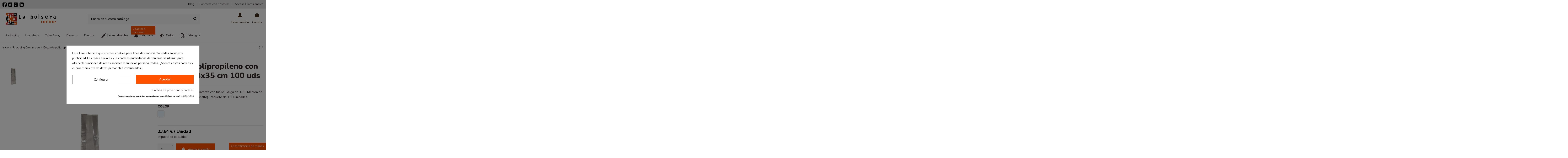

--- FILE ---
content_type: text/html; charset=utf-8
request_url: https://www.labolsera.com/packaging/536-2076-bolsa_polipropileno_con_fuelle_y_base_14x358cm_100uds.html
body_size: 51174
content:
<!doctype html>
<html lang="es">

<head>
    
        
  <meta charset="utf-8">


  <meta http-equiv="x-ua-compatible" content="ie=edge">



  <script async src="https://www.googletagmanager.com/gtag/js?id=AW-360627449"></script>
<script>
  
  window.dataLayer = window.dataLayer || [];
  function gtag(){dataLayer.push(arguments);}
  gtag('js', new Date());

  gtag('config', 'AW-360627449');
  
</script>
  


  
  



  <title>Bolsa de polipropileno con fuelle 14x8x35 cm 100 uds</title>
  
    
  
  
    
  
  <meta name="description" content="Bolsa de polipropileno transparente con fuelle. Galga de 160. Medida de 14x8x35 cm (ancho x fondo x alto). Paquete de 100 unidades.">
  <meta name="keywords" content="">
    
      <link rel="canonical" href="https://www.labolsera.com/packaging/536-bolsa_polipropileno_con_fuelle_y_base_14x358cm_100uds.html">    

  
      

  
     <script type="application/ld+json">
 {
   "@context": "https://schema.org",
   "@type": "Organization",
   "name" : "Comercial Bolsera S.L.",
   "url" : "https://www.labolsera.com/"
       ,"logo": {
       "@type": "ImageObject",
       "url":"https://www.labolsera.com/img/bolsera-logo-1605085511.jpg"
     }
    }
</script>

<script type="application/ld+json">
  {
    "@context": "https://schema.org",
    "@type": "WebPage",
    "isPartOf": {
      "@type": "WebSite",
      "url":  "https://www.labolsera.com/",
      "name": "Comercial Bolsera S.L."
    },
    "name": "Bolsa de polipropileno con fuelle 14x8x35 cm 100 uds",
    "url":  "https://www.labolsera.com/packaging/536-2076-bolsa_polipropileno_con_fuelle_y_base_14x358cm_100uds.html"
  }
</script>


  <script type="application/ld+json">
    {
      "@context": "https://schema.org",
      "@type": "BreadcrumbList",
      "itemListElement": [
                  {
            "@type": "ListItem",
            "position": 1,
            "name": "Inicio",
            "item": "https://www.labolsera.com/"
          },              {
            "@type": "ListItem",
            "position": 2,
            "name": "Packaging Ecommerce",
            "item": "https://www.labolsera.com/20-packaging"
          },              {
            "@type": "ListItem",
            "position": 3,
            "name": "Bolsa de polipropileno con fuelle 14x8x35 cm 100 uds",
            "item": "https://www.labolsera.com/packaging/536-2076-bolsa_polipropileno_con_fuelle_y_base_14x358cm_100uds.html#/color-transparente"
          }          ]
    }
  </script>


  

  
    <script type="application/ld+json">
  {
    "@context": "https://schema.org/",
    "@type": "Product",
    "@id": "#product-snippet-id",
    "name": "Bolsa de polipropileno con fuelle 14x8x35 cm 100 uds",
    "description": "Bolsa de polipropileno transparente con fuelle. Galga de 160. Medida de 14x8x35 cm (ancho x fondo x alto). Paquete de 100 unidades.",
    "category": "Packaging Ecommerce",
    "image" :"https://www.labolsera.com/881-home_default/bolsa_polipropileno_con_fuelle_y_base_14x358cm_100uds.jpg",    "sku": "000090000245",
    "mpn": "000090000245"
        ,
    "brand": {
      "@type": "Brand",
      "name": "Comercial Bolsera S.L."
    }
                ,
    "offers": {
      "@type": "Offer",
      "priceCurrency": "EUR",
      "name": "Bolsa de polipropileno con fuelle 14x8x35 cm 100 uds",
      "price": "23.64",
      "url": "https://www.labolsera.com/packaging/536-2076-bolsa_polipropileno_con_fuelle_y_base_14x358cm_100uds.html#/66-color-transparente",
      "priceValidUntil": "2026-02-07",
              "image": ["https://www.labolsera.com/882-thickbox_default/bolsa_polipropileno_con_fuelle_y_base_14x358cm_100uds.jpg"],
            "sku": "000090000245",
      "mpn": "000090000245",
                    "availability": "https://schema.org/InStock",
      "seller": {
        "@type": "Organization",
        "name": "Comercial Bolsera S.L."
      }
    }
      }
</script>


  
    
  



    <meta property="og:type" content="product">
    <meta property="og:url" content="https://www.labolsera.com/packaging/536-2076-bolsa_polipropileno_con_fuelle_y_base_14x358cm_100uds.html">
    <meta property="og:title" content="Bolsa de polipropileno con fuelle 14x8x35 cm 100 uds">
    <meta property="og:site_name" content="Comercial Bolsera S.L.">
    <meta property="og:description" content="Bolsa de polipropileno transparente con fuelle. Galga de 160. Medida de 14x8x35 cm (ancho x fondo x alto). Paquete de 100 unidades.">
            <meta property="og:image" content="https://www.labolsera.com/881-thickbox_default/bolsa_polipropileno_con_fuelle_y_base_14x358cm_100uds.jpg">
        <meta property="og:image:width" content="1100">
        <meta property="og:image:height" content="1422">
    




      <meta name="viewport" content="initial-scale=1,user-scalable=no,maximum-scale=1,width=device-width">
  


  <meta name="theme-color" content="#695c52">
  <meta name="msapplication-navbutton-color" content="#695c52">


  <link rel="icon" type="image/vnd.microsoft.icon" href="https://www.labolsera.com/img/favicon.ico?1733741206">
  <link rel="shortcut icon" type="image/x-icon" href="https://www.labolsera.com/img/favicon.ico?1733741206">
    




    <link rel="stylesheet" href="https://www.labolsera.com/themes/bolsera/assets/cache/theme-30df7e894.css" type="text/css" media="all">




<link rel="preload" as="font"
      href="https://www.labolsera.com/themes/warehouse/assets/css/font-awesome/webfonts/fa-brands-400.woff2"
      type="font/woff2" crossorigin="anonymous">

<link rel="preload" as="font"
      href="https://www.labolsera.com/themes/warehouse/assets/css/font-awesome/webfonts/fa-regular-400.woff2"
      type="font/woff2" crossorigin="anonymous">

<link rel="preload" as="font"
      href="https://www.labolsera.com/themes/warehouse/assets/css/font-awesome/webfonts/fa-solid-900.woff2"
      type="font/woff2" crossorigin="anonymous">

<link rel="preload" as="font"
      href="https://www.labolsera.com/themes/warehouse/assets/css/font-awesome/webfonts/fa-brands-400.woff2"
      type="font/woff2" crossorigin="anonymous">


<link  rel="preload stylesheet"  as="style" href="https://www.labolsera.com/themes/warehouse/assets/css/font-awesome/css/font-awesome-preload.css?v=6.7.2"
       type="text/css" crossorigin="anonymous">





  

  <script>
        var elementorFrontendConfig = {"isEditMode":"","stretchedSectionContainer":"","instagramToken":"","is_rtl":false,"ajax_csfr_token_url":"https:\/\/www.labolsera.com\/module\/iqitelementor\/Actions?process=handleCsfrToken&ajax=1"};
        var iqitTheme = {"rm_sticky":"down","rm_breakpoint":0,"op_preloader":"0","cart_style":"side","cart_confirmation":"modal","h_layout":"2","f_fixed":"","f_layout":"3","h_absolute":"0","h_sticky":"header","hw_width":"inherit","mm_content":"accordion","hm_submenu_width":"fullwidth-background","h_search_type":"box","pl_lazyload":true,"pl_infinity":false,"pl_rollover":true,"pl_crsl_autoplay":false,"pl_slider_ld":4,"pl_slider_d":4,"pl_slider_t":3,"pl_slider_p":2,"pp_thumbs":"left","pp_zoom":"modalzoom","pp_image_layout":"carousel","pp_tabs":"tabh","pl_grid_qty":false};
        var iqitcountdown_days = "d.";
        var iqitextendedproduct = {"speed":"70","hook":"modal"};
        var iqitfdc_from = 100;
        var iqitmegamenu = {"sticky":"false","containerSelector":"#wrapper > .container"};
        var iqitreviews = [];
        var klAddedToCart = {"url":"\/klaviyo\/events\/add-to-cart"};
        var klCustomer = null;
        var klProduct = {"ProductName":"Bolsa de polipropileno con fuelle 14x8x35 cm 100 uds","ProductID":536,"SKU":"000090000245","Tags":[],"Price":"23.64","PriceInclTax":"28.60","SpecialPrice":"28.60","Categories":["Packaging Ecommerce","Bolsas de pl\u00e1stico transparentes y recicladas","Polipropileno"],"Image":"https:\/\/www.labolsera.com\/881-home_default\/bolsa_polipropileno_con_fuelle_y_base_14x358cm_100uds.jpg","Link":"https:\/\/www.labolsera.com\/packaging\/536-bolsa_polipropileno_con_fuelle_y_base_14x358cm_100uds.html","ShopID":1,"LangID":2,"eventValue":23.636364,"external_catalog_id":"1:2","integration_key":"prestashop"};
        var lggoogleanalytics_link = "https:\/\/www.labolsera.com\/module\/lggoogleanalytics\/gtag?token=c31752062729cbdcb0c162b4ef7bc791";
        var lggoogleanalytics_token = "c31752062729cbdcb0c162b4ef7bc791";
        var prestashop = {"cart":{"products":[],"totals":{"total":{"type":"total","label":"Total","amount":0,"value":"0,00\u00a0\u20ac"},"total_including_tax":{"type":"total","label":"Total (impuestos incl.)","amount":0,"value":"0,00\u00a0\u20ac"},"total_excluding_tax":{"type":"total","label":"Total (impuestos excl.)","amount":0,"value":"0,00\u00a0\u20ac"}},"subtotals":{"products":{"type":"products","label":"Subtotal","amount":0,"value":"0,00\u00a0\u20ac"},"discounts":null,"shipping":{"type":"shipping","label":"Transporte","amount":0,"value":""},"tax":{"type":"tax","label":"Impuestos","amount":0,"value":"0,00\u00a0\u20ac"}},"products_count":0,"summary_string":"0 art\u00edculos","vouchers":{"allowed":1,"added":[]},"discounts":[],"minimalPurchase":0,"minimalPurchaseRequired":""},"currency":{"id":1,"name":"Euro","iso_code":"EUR","iso_code_num":"978","sign":"\u20ac"},"customer":{"lastname":null,"firstname":null,"email":null,"birthday":null,"newsletter":null,"newsletter_date_add":null,"optin":null,"website":null,"company":null,"siret":null,"ape":null,"is_logged":false,"gender":{"type":null,"name":null},"addresses":[]},"country":{"id_zone":"1","id_currency":"0","call_prefix":"34","iso_code":"ES","active":"1","contains_states":"1","need_identification_number":"1","need_zip_code":"1","zip_code_format":"NNNNN","display_tax_label":"1","name":"Espa\u00f1a","id":6},"language":{"name":"Espa\u00f1ol (Spanish)","iso_code":"es","locale":"es-ES","language_code":"es","active":"1","is_rtl":"0","date_format_lite":"d\/m\/Y","date_format_full":"d\/m\/Y H:i:s","id":2},"page":{"title":"","canonical":"https:\/\/www.labolsera.com\/packaging\/536-bolsa_polipropileno_con_fuelle_y_base_14x358cm_100uds.html","meta":{"title":"Bolsa de polipropileno con fuelle 14x8x35 cm 100 uds","description":"Bolsa de polipropileno transparente con fuelle. Galga de 160. Medida de 14x8x35 cm (ancho x fondo x alto). Paquete de 100 unidades.","keywords":"","robots":"index"},"page_name":"product","body_classes":{"lang-es":true,"lang-rtl":false,"country-ES":true,"currency-EUR":true,"layout-full-width":true,"page-product":true,"tax-display-enabled":true,"page-customer-account":false,"product-id-536":true,"product-Bolsa de polipropileno con fuelle 14x8x35 cm 100 uds":true,"product-id-category-20":true,"product-id-manufacturer-0":true,"product-id-supplier-0":true,"product-available-for-order":true},"admin_notifications":[],"password-policy":{"feedbacks":{"0":"Muy d\u00e9bil","1":"D\u00e9bil","2":"Promedio","3":"Fuerte","4":"Muy fuerte","Straight rows of keys are easy to guess":"Una serie seguida de teclas de la misma fila es f\u00e1cil de adivinar","Short keyboard patterns are easy to guess":"Los patrones de teclado cortos son f\u00e1ciles de adivinar","Use a longer keyboard pattern with more turns":"Usa un patr\u00f3n de teclado m\u00e1s largo y con m\u00e1s giros","Repeats like \"aaa\" are easy to guess":"Las repeticiones como \u00abaaa\u00bb son f\u00e1ciles de adivinar","Repeats like \"abcabcabc\" are only slightly harder to guess than \"abc\"":"Las repeticiones como \"abcabcabc\" son solo un poco m\u00e1s dif\u00edciles de adivinar que \"abc\"","Sequences like abc or 6543 are easy to guess":"Las secuencias como \"abc\" o \"6543\" son f\u00e1ciles de adivinar","Recent years are easy to guess":"Los a\u00f1os recientes son f\u00e1ciles de adivinar","Dates are often easy to guess":"Las fechas suelen ser f\u00e1ciles de adivinar","This is a top-10 common password":"Esta es una de las 10 contrase\u00f1as m\u00e1s comunes","This is a top-100 common password":"Esta es una de las 100 contrase\u00f1as m\u00e1s comunes","This is a very common password":"Esta contrase\u00f1a es muy com\u00fan","This is similar to a commonly used password":"Esta contrase\u00f1a es similar a otras contrase\u00f1as muy usadas","A word by itself is easy to guess":"Una palabra que por s\u00ed misma es f\u00e1cil de adivinar","Names and surnames by themselves are easy to guess":"Los nombres y apellidos completos son f\u00e1ciles de adivinar","Common names and surnames are easy to guess":"Los nombres comunes y los apellidos son f\u00e1ciles de adivinar","Use a few words, avoid common phrases":"Usa varias palabras, evita frases comunes","No need for symbols, digits, or uppercase letters":"No se necesitan s\u00edmbolos, d\u00edgitos o letras may\u00fasculas","Avoid repeated words and characters":"Evita repetir palabras y caracteres","Avoid sequences":"Evita secuencias","Avoid recent years":"Evita a\u00f1os recientes","Avoid years that are associated with you":"Evita a\u00f1os que puedan asociarse contigo","Avoid dates and years that are associated with you":"Evita a\u00f1os y fechas que puedan asociarse contigo","Capitalization doesn't help very much":"Las may\u00fasculas no ayudan mucho","All-uppercase is almost as easy to guess as all-lowercase":"Todo en may\u00fasculas es casi tan f\u00e1cil de adivinar como en min\u00fasculas","Reversed words aren't much harder to guess":"Las palabras invertidas no son mucho m\u00e1s dif\u00edciles de adivinar","Predictable substitutions like '@' instead of 'a' don't help very much":"Las sustituciones predecibles como usar \"@\" en lugar de \"a\" no ayudan mucho","Add another word or two. Uncommon words are better.":"A\u00f1ade una o dos palabras m\u00e1s. Es mejor usar palabras poco habituales."}}},"shop":{"name":"Comercial Bolsera S.L.","logo":"https:\/\/www.labolsera.com\/img\/bolsera-logo-1605085511.jpg","stores_icon":"https:\/\/www.labolsera.com\/img\/logo_stores.png","favicon":"https:\/\/www.labolsera.com\/img\/favicon.ico"},"core_js_public_path":"\/themes\/","urls":{"base_url":"https:\/\/www.labolsera.com\/","current_url":"https:\/\/www.labolsera.com\/packaging\/536-2076-bolsa_polipropileno_con_fuelle_y_base_14x358cm_100uds.html","shop_domain_url":"https:\/\/www.labolsera.com","img_ps_url":"https:\/\/www.labolsera.com\/img\/","img_cat_url":"https:\/\/www.labolsera.com\/img\/c\/","img_lang_url":"https:\/\/www.labolsera.com\/img\/l\/","img_prod_url":"https:\/\/www.labolsera.com\/img\/p\/","img_manu_url":"https:\/\/www.labolsera.com\/img\/m\/","img_sup_url":"https:\/\/www.labolsera.com\/img\/su\/","img_ship_url":"https:\/\/www.labolsera.com\/img\/s\/","img_store_url":"https:\/\/www.labolsera.com\/img\/st\/","img_col_url":"https:\/\/www.labolsera.com\/img\/co\/","img_url":"https:\/\/www.labolsera.com\/themes\/warehouse\/assets\/img\/","css_url":"https:\/\/www.labolsera.com\/themes\/warehouse\/assets\/css\/","js_url":"https:\/\/www.labolsera.com\/themes\/warehouse\/assets\/js\/","pic_url":"https:\/\/www.labolsera.com\/upload\/","theme_assets":"https:\/\/www.labolsera.com\/themes\/warehouse\/assets\/","theme_dir":"https:\/\/www.labolsera.com\/themes\/bolsera\/","child_theme_assets":"https:\/\/www.labolsera.com\/themes\/bolsera\/assets\/","child_img_url":"https:\/\/www.labolsera.com\/themes\/bolsera\/assets\/img\/","child_css_url":"https:\/\/www.labolsera.com\/themes\/bolsera\/assets\/css\/","child_js_url":"https:\/\/www.labolsera.com\/themes\/bolsera\/assets\/js\/","pages":{"address":"https:\/\/www.labolsera.com\/direccion","addresses":"https:\/\/www.labolsera.com\/direcciones","authentication":"https:\/\/www.labolsera.com\/iniciar-sesion","manufacturer":"https:\/\/www.labolsera.com\/marcas","cart":"https:\/\/www.labolsera.com\/carrito","category":"https:\/\/www.labolsera.com\/index.php?controller=category","cms":"https:\/\/www.labolsera.com\/index.php?controller=cms","contact":"https:\/\/www.labolsera.com\/contactenos","discount":"https:\/\/www.labolsera.com\/descuento","guest_tracking":"https:\/\/www.labolsera.com\/seguimiento-pedido-invitado","history":"https:\/\/www.labolsera.com\/historial-compra","identity":"https:\/\/www.labolsera.com\/datos-personales","index":"https:\/\/www.labolsera.com\/","my_account":"https:\/\/www.labolsera.com\/mi-cuenta","order_confirmation":"https:\/\/www.labolsera.com\/confirmacion-pedido","order_detail":"https:\/\/www.labolsera.com\/index.php?controller=order-detail","order_follow":"https:\/\/www.labolsera.com\/seguimiento-pedido","order":"https:\/\/www.labolsera.com\/pedido","order_return":"https:\/\/www.labolsera.com\/index.php?controller=order-return","order_slip":"https:\/\/www.labolsera.com\/facturas-abono","pagenotfound":"https:\/\/www.labolsera.com\/pagina-no-encontrada","password":"https:\/\/www.labolsera.com\/recuperar-contrase\u00f1a","pdf_invoice":"https:\/\/www.labolsera.com\/index.php?controller=pdf-invoice","pdf_order_return":"https:\/\/www.labolsera.com\/index.php?controller=pdf-order-return","pdf_order_slip":"https:\/\/www.labolsera.com\/index.php?controller=pdf-order-slip","prices_drop":"https:\/\/www.labolsera.com\/productos-rebajados","product":"https:\/\/www.labolsera.com\/index.php?controller=product","registration":"https:\/\/www.labolsera.com\/index.php?controller=registration","search":"https:\/\/www.labolsera.com\/busqueda","sitemap":"https:\/\/www.labolsera.com\/mapa del sitio","stores":"https:\/\/www.labolsera.com\/tiendas","supplier":"https:\/\/www.labolsera.com\/proveedor","new_products":"https:\/\/www.labolsera.com\/novedades","brands":"https:\/\/www.labolsera.com\/marcas","register":"https:\/\/www.labolsera.com\/index.php?controller=registration","order_login":"https:\/\/www.labolsera.com\/pedido?login=1"},"alternative_langs":[],"actions":{"logout":"https:\/\/www.labolsera.com\/?mylogout="},"no_picture_image":{"bySize":{"small_default":{"url":"https:\/\/www.labolsera.com\/img\/p\/es-default-small_default.jpg","width":98,"height":127},"cart_default":{"url":"https:\/\/www.labolsera.com\/img\/p\/es-default-cart_default.jpg","width":125,"height":162},"home_default":{"url":"https:\/\/www.labolsera.com\/img\/p\/es-default-home_default.jpg","width":350,"height":452},"medium_default":{"url":"https:\/\/www.labolsera.com\/img\/p\/es-default-medium_default.jpg","width":452,"height":584},"large_default":{"url":"https:\/\/www.labolsera.com\/img\/p\/es-default-large_default.jpg","width":690,"height":892},"thickbox_default":{"url":"https:\/\/www.labolsera.com\/img\/p\/es-default-thickbox_default.jpg","width":1100,"height":1422}},"small":{"url":"https:\/\/www.labolsera.com\/img\/p\/es-default-small_default.jpg","width":98,"height":127},"medium":{"url":"https:\/\/www.labolsera.com\/img\/p\/es-default-medium_default.jpg","width":452,"height":584},"large":{"url":"https:\/\/www.labolsera.com\/img\/p\/es-default-thickbox_default.jpg","width":1100,"height":1422},"legend":""}},"configuration":{"display_taxes_label":true,"display_prices_tax_incl":false,"is_catalog":false,"show_prices":true,"opt_in":{"partner":true},"quantity_discount":{"type":"discount","label":"Descuento unitario"},"voucher_enabled":1,"return_enabled":1},"field_required":[],"breadcrumb":{"links":[{"title":"Inicio","url":"https:\/\/www.labolsera.com\/"},{"title":"Packaging Ecommerce","url":"https:\/\/www.labolsera.com\/20-packaging"},{"title":"Bolsa de polipropileno con fuelle 14x8x35 cm 100 uds","url":"https:\/\/www.labolsera.com\/packaging\/536-2076-bolsa_polipropileno_con_fuelle_y_base_14x358cm_100uds.html#\/color-transparente"}],"count":3},"link":{"protocol_link":"https:\/\/","protocol_content":"https:\/\/"},"time":1769191064,"static_token":"b5389e3ccdfeb3e4b0aa5da66b45e0b3","token":"3bc60cbd087f5c43818a473c323986f8","debug":false};
        var psemailsubscription_subscription = "https:\/\/www.labolsera.com\/module\/ps_emailsubscription\/subscription";
      </script>



  <style>
            div#cookiesplus-modal,
        #cookiesplus-modal > div,
        #cookiesplus-modal p {
            background-color: #FFFFFF !important;
        }
    
            #cookiesplus-modal > div,
        #cookiesplus-modal p {
            color: #000 !important;
        }
    
            #cookiesplus-modal .cookiesplus-accept {
            background-color: #ff5100 !important;
        }
    
            #cookiesplus-modal .cookiesplus-accept {
            border: 1px solid #ff5100 !important;
        }
    

            #cookiesplus-modal .cookiesplus-accept {
            color: #FFFFFF !important;
        }
    
            #cookiesplus-modal .cookiesplus-accept {
            font-size: 16px !important;
        }
    
    
            #cookiesplus-modal .cookiesplus-more-information {
            background-color: #FFFFFF !important;
        }
    
            #cookiesplus-modal .cookiesplus-more-information {
            border: 1px solid #7A7A7A !important;
        }
    
            #cookiesplus-modal .cookiesplus-more-information {
            color: #000 !important;
        }
    
            #cookiesplus-modal .cookiesplus-more-information {
            font-size: 16px !important;
        }
    
    
            #cookiesplus-modal .cookiesplus-reject {
            background-color: #FFFFFF !important;
        }
    
            #cookiesplus-modal .cookiesplus-reject {
            border: 1px solid #7A7A7A !important;
        }
    
            #cookiesplus-modal .cookiesplus-reject {
            color: #000 !important;
        }
    
            #cookiesplus-modal .cookiesplus-reject {
            font-size: 16px !important;
        }
    
    
            #cookiesplus-modal .cookiesplus-save:not([disabled]) {
            background-color: #FFFFFF !important;
        }
    
            #cookiesplus-modal .cookiesplus-save:not([disabled]) {
            border: 1px solid #7A7A7A !important;
        }
    
            #cookiesplus-modal .cookiesplus-save:not([disabled]) {
            color: #000 !important;
        }
    
            #cookiesplus-modal .cookiesplus-save {
            font-size: 16px !important;
        }
    
    
    
    #cookiesplus-tab {
                                    bottom: 0;
                right: 0;
                    
                    background-color: #ff5100 !important;
        
                    color: #ffffff !important;
            }
</style>
<script data-keepinline='true'>
    window.dataLayer = window.dataLayer || [];
    function gtag() { dataLayer.push(arguments); }

    gtag('consent', 'default', {
        'ad_storage' : 'denied',
                'ad_user_data' : 'denied',
        'ad_personalization' : 'denied',
        'analytics_storage' : 'denied',
        'functionality_storage' : 'denied',
        'personalization_storage' : 'denied',
        'security_storage' : 'denied',
        'wait_for_update' : 1000
    });

    gtag('set', 'url_passthrough', false);
    gtag('set', 'ads_data_redaction', true);
</script>
<!-- Google Tag Manager -->
<script>(function(w,d,s,l,i){w[l]=w[l]||[];w[l].push({'gtm.start':new Date().getTime(),event:'gtm.js'});var f=d.getElementsByTagName(s)[0],j=d.createElement(s),dl=l!='dataLayer'?'&l='+l:'';j.async=true;j.src='https://www.googletagmanager.com/gtm.js?id='+i+dl;f.parentNode.insertBefore(j,f);})(window,document,'script','dataLayer','GTM-NV3HBWS');</script>
<!-- End Google Tag Manager -->
<!-- Facebook Pixel Code -->
<script>
  !function(f,b,e,v,n,t,s)
  {if(f.fbq)return;n=f.fbq=function(){n.callMethod?
  n.callMethod.apply(n,arguments):n.queue.push(arguments)};
  if(!f._fbq)f._fbq=n;n.push=n;n.loaded=!0;n.version='2.0';
  n.queue=[];t=b.createElement(e);t.async=!0;
  t.src=v;s=b.getElementsByTagName(e)[0];
  s.parentNode.insertBefore(t,s)}(window, document,'script',
  'https://connect.facebook.net/en_US/fbevents.js');
  fbq('consent', 'revoke');fbq('init', '772449306793178');
  fbq('track', 'PageView');
</script>
<noscript>
  <img height="1" width="1" style="display:none" 
       src="https://www.facebook.com/tr?id=772449306793178&ev=PageView&noscript=1"/>
</noscript>
<!-- End Facebook Pixel Code --><script async src="https://www.googletagmanager.com/gtag/js?id=UA-78562447-1"></script>
<script>
  window.dataLayer = window.dataLayer || [];
  function gtag(){dataLayer.push(arguments);}
  gtag('js', new Date());
  gtag(
    'config',
    'UA-78562447-1',
    {
      'debug_mode':false
      , 'anonymize_ip': true                }
  );
</script>

<meta name="google-site-verification" content="etVNTKzH8_5gtWueBdLjq2eaapx7H82h42TxqZ1Mx0c" /><script id="hookDisplayHeader_117_f9edf7a1ec"></script>
<script>
    var hookModuleData = [];
    hookModuleData['id_module'] = '117';
    hookModuleData['location'] = '#hookDisplayHeader_117_f9edf7a1ec';
    hookModuleData['finalities'] = "3";
    hookModuleData['script'] = "<!-- Global site tag (gtag.js) - Google Analytics -->\n<script type=\"text\/javascript\" async src=\"https:\/\/www.googletagmanager.com\/gtag\/js?id=G-9D5DX3GZ0G\"><\/script>\n<script type=\"text\/javascript\">\n  window.dataLayer = window.dataLayer || [];\n  function gtag(){dataLayer.push(arguments);}\n  gtag('js', new Date());\n  gtag('config', 'G-9D5DX3GZ0G'\/*, {\n    send_page_view: false\n  }*\/);\n<\/script>\n<script type=\"text\/javascript\">\n  gtag('event', 'view_item', {\n    currency: 'EUR',\n    items: [\n        {\n      item_id: '536',\n      item_name: 'Bolsa de polipropileno con fuelle 14x8x35 cm 100 uds',\n      discount: 0,\n      affiliation: 'Comercial Bolsera S.L.',\n      item_brand: '',\n      item_category: 'Packaging Ecommerce',\n      item_variant: 'COLOR - TRANSPARENTE',\n      price: 28.6,\n      currency: 'EUR',\n      quantity: 1\n    }        ],\n    value: 28.6\n  });\n<\/script>\n";
    hookModuleData['js'] = [];
    hookModuleData['css'] = [];
    var cookiesPlusBlockedScripts = cookiesPlusBlockedScripts || [];
    cookiesPlusBlockedScripts.push(hookModuleData);
    var hookModuleData = [];
</script>



<script id="fabfacebookpixel_script" type="application/json">
	{
		"fabFacebookPixelAddToCartUrl": "https://www.labolsera.com/module/fabfacebookpixel/addtocart?ajax=1",
		"fabFacebookPixelExecutorUrl": "//www.labolsera.com/module/fabfacebookpixel/executor?ajax=1",
		"facebookPixelId": "772449306793178",
		"isPixelEnabled": "1",
		"pixelDelay": "0",
		"isDebug": "0",
		"moduleVersion": "3.6.3",
		"iubendaIntegration": "0",
		"customerGroups": "Visitante",
		"defaultCustomerGroup": "",
		"isExportCombinations": "1",
		"cartProducts": [		],
		"canonicalUrl": "https://www.labolsera.com/packaging/536-2076-bolsa_polipropileno_con_fuelle_y_base_14x358cm_100uds.html",
		
		"events": [
												{
				"type": "ViewContent",
				"params": {
					"content_type": "product",
					"id_product": "536-2076",
					"content_ids": ["536-2076"],
					"content_name": "Bolsa de polipropileno con fuelle 14x8x35 cm 100 uds",
					"content_category": "Packaging Ecommerce",
					"value": "28.60",
					"description": "Bolsa de polipropileno con fuelle 14x8x35 cm 100 uds",
					"product_price": "28.60",
					"currency": "EUR",
					"customer_groups": "Visitante",
					"default_customer_group": ""
				}
			},
																{
				"type": "PageView",
				"params": {
					"customerGroups": "Visitante",
					"defaultCustomerGroup": ""
				}
			}
			]
	}
</script>

						<script type="application/ld+json">
		{
			"@context":"https://schema.org",
			"@type":"Product",
			"productID":"536-2076",
			"name":"Bolsa de polipropileno con fuelle 14x8x35 cm 100 uds",
			"description":"Bolsa de polipropileno con fuelle 14x8x35 cm 100 uds",
			"category":"",
			"url":"https://www.labolsera.com/packaging/536-2076-bolsa_polipropileno_con_fuelle_y_base_14x358cm_100uds.html#/color-transparente",
			"image":"https://www.labolsera.com/882/bolsa_polipropileno_con_fuelle_y_base_14x358cm_100uds.jpg",
			"brand":"",
			"gtin":"8436531753047",
			"mpn":"",
			"offers": [
				{
					"@type": "Offer",
					"price": "28.60",
					"priceCurrency":"EUR",
					"itemCondition": "https://schema.org/NewCondition",
					"availability": "https://schema.org/InStock"
									}
			]
		}
	</script>
			


    
            <meta property="product:pretax_price:amount" content="23.64">
        <meta property="product:pretax_price:currency" content="EUR">
        <meta property="product:price:amount" content="23.64">
        <meta property="product:price:currency" content="EUR">
        
    

     <meta name="facebook-domain-verification" content="z8ssjx31c0m6wykcuvad3624mbm4la" />
<!-- Meta Pixel Code -->
<script>
!function(f,b,e,v,n,t,s)
{if(f.fbq)return;n=f.fbq=function(){n.callMethod?
n.callMethod.apply(n,arguments):n.queue.push(arguments)};
if(!f._fbq)f._fbq=n;n.push=n;n.loaded=!0;n.version='2.0';
n.queue=[];t=b.createElement(e);t.async=!0;
t.src=v;s=b.getElementsByTagName(e)[0];
s.parentNode.insertBefore(t,s)}(window, document,'script',
'https://connect.facebook.net/en_US/fbevents.js');
fbq('init', '772449306793178');
fbq('track', 'PageView');
</script>
<noscript><img height="1" width="1" style="display:none"
src="https://www.facebook.com/tr?id=772449306793178&ev=PageView&noscript=1"
/></noscript>
<!-- End Meta Pixel Code --> </head>

<body id="product" class="lang-es country-es currency-eur layout-full-width page-product tax-display-enabled product-id-536 product-bolsa-de-polipropileno-con-fuelle-14x8x35-cm-100-uds product-id-category-20 product-id-manufacturer-0 product-id-supplier-0 product-available-for-order body-desktop-header-style-w-2">


    




    <script>function loadScript(a){var b=document.getElementsByTagName("head")[0],c=document.createElement("script");c.type="text/javascript",c.src="https://tracker.metricool.com/resources/be.js",c.onreadystatechange=a,c.onload=a,b.appendChild(c)}loadScript(function(){beTracker.t({hash:"6c88de5405fac9b348c94fab0ee16a71"})});</script>
<!-- Google Tag Manager (noscript) -->
<noscript><iframe src="https://www.googletagmanager.com/ns.html?id=GTM-NV3HBWS" height="0" width="0" style="display:none;visibility:hidden"></iframe></noscript>
<!-- End Google Tag Manager (noscript) -->


<main id="main-page-content"  >
    
            

    <header id="header" class="desktop-header-style-w-2">
        
            
  <div class="header-banner">
    
  </div>




            <nav class="header-nav">
        <div class="container">
    
        <div class="row justify-content-between">
            <div class="col col-auto col-md left-nav">
                 <div class="d-inline-block"> 

<ul class="social-links _topbar" itemscope itemtype="https://schema.org/Organization" itemid="#store-organization">
			<li class="facebook">
			<a itemprop="sameAs" href="https://es-es.facebook.com/LaBolsera" target="_blank" rel="noreferrer noopener">
				<img class="footer_social_link_logo_img" src="/img/iconos/facebook.png" alt="Bolsera Facebook">
			</a>
		</li>
	  	  		<li class="twitter">
  			<a itemprop="sameAs" href="https://twitter.com/la_bolsera" target="_blank" rel="noreferrer noopener">
  				<img class="footer_social_link_logo_img" src="/img/iconos/signo-de-twitter.png" alt="Bolsera Twitter">
  			</a>
  		</li>
  	  	  		<li class="instagram">
  			<a itemprop="sameAs" href="https://www.instagram.com/la_bolsera/" target="_blank" rel="noreferrer noopener">
  				<img class="footer_social_link_logo_img" src="/img/iconos/instagram.png" alt="Bolsera Instagram">
  			</a>
  		</li>
  		  	  	  	  	  		<li class="linkedin">
  			<a itemprop="sameAs" href="https://www.linkedin.com/company/la-bolsera/" target="_blank" rel="noreferrer noopener">
  				<img class="footer_social_link_logo_img" src="/img/iconos/linkedin.png" alt="Bolsera Linkedin">
  			</a>
  		</li>
  	</ul>
 </div>                 
            </div>
            <div class="col col-auto center-nav text-center">
                
             </div>
            <div class="col col-auto col-md right-nav text-right">
                            <div class="block-iqitlinksmanager block-iqitlinksmanager-2 block-links-inline d-inline-block">
            <ul>
                                                            <li>
                            <a
                                    href="https://www.labolsera.com/blog"
                                                                                                    >
                                Blog
                            </a>
                        </li>
                                                                                <li>
                            <a
                                    href="https://www.labolsera.com/contactenos"
                                    title="Contáctenos"                                                                >
                                Contacte con nosotros
                            </a>
                        </li>
                                                                                <li>
                            <a
                                    href="https://www.labolsera.com/content/6-acceso-profesionales"
                                    title=""                                                                >
                                Acceso Profesionales
                            </a>
                        </li>
                                                </ul>
        </div>
    
             </div>
        </div>

                        </div>
            </nav>
        



<div id="desktop-header" class="desktop-header-style-2">
    
            
<div class="header-top">
    <div id="desktop-header-container" class="container">
        <div class="row align-items-center">
                            <div class="col col-auto col-header-left">
                    <div id="desktop_logo">
                        
  <a href="https://www.labolsera.com/">
    <img class="logo img-fluid"
         src="https://www.labolsera.com/img/bolsera-logo-1605085511.jpg"
                  alt="Comercial Bolsera S.L."
         width="270"
         height="60"
    >
  </a>

                    </div>
                    
                </div>
                <div class="col col-header-center">
                                        <!-- Block search module TOP -->

<!-- Block search module TOP -->
<div id="search_widget" class="search-widget" data-search-controller-url="https://www.labolsera.com/module/iqitsearch/searchiqit">
    <form method="get" action="https://www.labolsera.com/module/iqitsearch/searchiqit">
        <div class="input-group">
            <input type="text" name="s" value="" data-all-text="Mostrar todos los resultados"
                   data-blog-text="Post Blog"
                   data-product-text="Producto"
                   data-brands-text="Marca"
                   autocomplete="off" autocorrect="off" autocapitalize="off" spellcheck="false"
                   placeholder="Busca en nuestro catálogo" class="form-control form-search-control" />
            <button type="submit" class="search-btn" aria-label="Busca en nuestro catálogo">
                <i class="fa fa-search"></i>
            </button>
        </div>
    </form>
</div>
<!-- /Block search module TOP -->

<!-- /Block search module TOP -->


                    
                </div>
                        <div class="col col-auto col-header-right">
                <div class="row no-gutters justify-content-end">

                    
                                            <div id="header-user-btn" class="col col-auto header-btn-w header-user-btn-w">
            <a href="https://www.labolsera.com/iniciar-sesion?back=https%3A%2F%2Fwww.labolsera.com%2Fpackaging%2F536-2076-bolsa_polipropileno_con_fuelle_y_base_14x358cm_100uds.html"
           title="Acceda a su cuenta de cliente"
           rel="nofollow" class="header-btn header-user-btn">
            <i class="fa fa-user fa-fw icon" aria-hidden="true"></i>
            <span class="title">Iniciar sesión</span>
        </a>
    </div>









                                        

                    

                                            
                                                    <div id="ps-shoppingcart-wrapper" class="col col-auto">
    <div id="ps-shoppingcart"
         class="header-btn-w header-cart-btn-w ps-shoppingcart side-cart">
         <div id="blockcart" class="blockcart cart-preview"
         data-refresh-url="//www.labolsera.com/module/ps_shoppingcart/ajax">
        <a id="cart-toogle" class="cart-toogle header-btn header-cart-btn" data-bs-toggle="dropdown" data-bs-display="static" data-bs-auto-close="outside">
            <i class="fa fa-shopping-bag fa-fw icon" aria-hidden="true"><span class="cart-products-count-btn  d-none">0</span></i>
            <span class="info-wrapper">
            <span class="title">Carrito</span>
            <span class="cart-toggle-details">
            <span class="text-faded cart-separator"> / </span>
                            Empty
                        </span>
            </span>
        </a>
        <div id="_desktop_blockcart-content" class="dropdown-menu-custom dropdown-menu">
    <div id="blockcart-content" class="blockcart-content" >
        <div class="cart-title">
            <span class="modal-title">Tu carrito</span>
            <button type="button" id="js-cart-close" class="close">
                <span>×</span>
            </button>
            <hr>
        </div>
                    <span class="no-items">No hay más artículos en su carrito</span>
            </div>
</div>
 </div>




    </div>
</div>
                                                
                                    </div>
                
            </div>
            <div class="col-12">
                <div class="row">
                    
                </div>
            </div>
        </div>
    </div>
</div>
<div class="container iqit-megamenu-container"><div id="iqitmegamenu-wrapper" class="iqitmegamenu-wrapper iqitmegamenu-all">
	<div class="container container-iqitmegamenu">
		<div id="iqitmegamenu-horizontal" class="iqitmegamenu  clearfix" role="navigation">

						
			<nav id="cbp-hrmenu" class="cbp-hrmenu cbp-horizontal cbp-hrsub-narrow">
				<ul>
											<li id="cbp-hrmenu-tab-25"
							class="cbp-hrmenu-tab cbp-hrmenu-tab-25  cbp-has-submeu">
							<a href="https://www.labolsera.com/20-packaging" class="nav-link" 
										>
										

										<span class="cbp-tab-title">
											Packaging											<i class="fa fa-angle-down cbp-submenu-aindicator"></i></span>
																			</a>
																			<div class="cbp-hrsub col-7">
											<div class="cbp-hrsub-inner">
												<div class="container iqitmegamenu-submenu-container">
													
																																													




<div class="row menu_row menu-element  first_rows menu-element-id-1">
                

                                                




    <div class="col-4 cbp-menu-column cbp-menu-element menu-element-id-2 ">
        <div class="cbp-menu-column-inner">
                        
                
                
                    
                                                    <div class="row cbp-categories-row">
                                                                                                            <div class="col-12">
                                            <div class="cbp-category-link-w"><a href="https://www.labolsera.com/21-sobres_de_papel"
                                                                                class="cbp-column-title nav-link cbp-category-title">Sobres de papel</a>
                                                                                                                                                    
    <ul class="cbp-links cbp-category-tree"><li ><div class="cbp-category-link-w"><a href="https://www.labolsera.com/32-sobres-planos">Sobres planos de papel</a></div></li></ul>

                                                                                            </div>
                                        </div>
                                                                                                                                                <div class="col-12">
                                            <div class="cbp-category-link-w"><a href="https://www.labolsera.com/22-bolsas_de_papel"
                                                                                class="cbp-column-title nav-link cbp-category-title">Bolsas de papel</a>
                                                                                                                                                    
    <ul class="cbp-links cbp-category-tree"><li ><div class="cbp-category-link-w"><a href="https://www.labolsera.com/25-bolsa-de-asa-retorcida">Bolsa de asa retorcida</a></div></li><li ><div class="cbp-category-link-w"><a href="https://www.labolsera.com/26-bolsa-de-asa-plana">Bolsa de asa plana</a></div></li><li ><div class="cbp-category-link-w"><a href="https://www.labolsera.com/27-bolsa-de-asa-cordon">Bolsa de asa cordón</a></div></li><li ><div class="cbp-category-link-w"><a href="https://www.labolsera.com/28-bolsa-de-asa-troquelada">Bolsa de asa troquelada</a></div></li><li ><div class="cbp-category-link-w"><a href="https://www.labolsera.com/30-bolsas-americanas">Bolsas americanas</a></div></li><li ><div class="cbp-category-link-w"><a href="https://www.labolsera.com/31-bolsas-cilindricas">Bolsas cilíndricas</a></div></li><li ><div class="cbp-category-link-w"><a href="https://www.labolsera.com/126-bolsas-conicas">Bolsas cónicas</a></div></li></ul>

                                                                                            </div>
                                        </div>
                                                                                                </div>
                                            
                
            

            
            </div>    </div>
                                    




    <div class="col-4 cbp-menu-column cbp-menu-element menu-element-id-3 ">
        <div class="cbp-menu-column-inner">
                        
                
                
                    
                                                    <div class="row cbp-categories-row">
                                                                                                            <div class="col-12">
                                            <div class="cbp-category-link-w"><a href="https://www.labolsera.com/23-bolsas_de_plastico_y_recicladas"
                                                                                class="cbp-column-title nav-link cbp-category-title">Bolsas de plástico transparentes y recicladas</a>
                                                                                                                                                    
    <ul class="cbp-links cbp-category-tree"><li ><div class="cbp-category-link-w"><a href="https://www.labolsera.com/38-polipropileno">Polipropileno</a></div></li><li ><div class="cbp-category-link-w"><a href="https://www.labolsera.com/37-polietileno">Polietileno</a></div></li><li ><div class="cbp-category-link-w"><a href="https://www.labolsera.com/36-asa_camiseta_y_mercado_bio">Asa camiseta y mercado BIO</a></div></li><li ><div class="cbp-category-link-w"><a href="https://www.labolsera.com/125-polietileno-50-reciclado">Polietileno 50% reciclado</a></div></li></ul>

                                                                                            </div>
                                        </div>
                                                                                                                                                <div class="col-12">
                                            <div class="cbp-category-link-w"><a href="https://www.labolsera.com/29-bolsas_de_tela_y_no_tejido"
                                                                                class="cbp-column-title nav-link cbp-category-title">Bolsas de tela y no tejido</a>
                                                                                                                                            </div>
                                        </div>
                                                                                                                                                <div class="col-12">
                                            <div class="cbp-category-link-w"><a href="https://www.labolsera.com/102-botes"
                                                                                class="cbp-column-title nav-link cbp-category-title">Botes y Probetas</a>
                                                                                                                                            </div>
                                        </div>
                                                                                                </div>
                                            
                
            

            
            </div>    </div>
                                    




    <div class="col-4 cbp-menu-column cbp-menu-element menu-element-id-5 ">
        <div class="cbp-menu-column-inner">
                        
                
                
                    
                                                    <div class="row cbp-categories-row">
                                                                                                            <div class="col-12">
                                            <div class="cbp-category-link-w"><a href="https://www.labolsera.com/24-cajas_y_embalajes"
                                                                                class="cbp-column-title nav-link cbp-category-title">Cajas y Embalajes</a>
                                                                                                                                                    
    <ul class="cbp-links cbp-category-tree"><li ><div class="cbp-category-link-w"><a href="https://www.labolsera.com/40-embalaje">Embalaje</a></div></li><li ><div class="cbp-category-link-w"><a href="https://www.labolsera.com/41-ecommerce">Ecommerce</a></div></li><li ><div class="cbp-category-link-w"><a href="https://www.labolsera.com/42-automontables">Automontables</a></div></li><li ><div class="cbp-category-link-w"><a href="https://www.labolsera.com/45-tubos_carton">Tubos cartón</a></div></li><li ><div class="cbp-category-link-w"><a href="https://www.labolsera.com/46-sobres_burbuja">Sobres burbuja</a></div></li><li ><div class="cbp-category-link-w"><a href="https://www.labolsera.com/47-sobres_inviolables">Sobres inviolables</a></div></li><li ><div class="cbp-category-link-w"><a href="https://www.labolsera.com/49-plastico_burbuja">Plástico burbuja</a></div></li><li ><div class="cbp-category-link-w"><a href="https://www.labolsera.com/50-virutas">Virutas y Rellenos</a></div></li><li ><div class="cbp-category-link-w"><a href="https://www.labolsera.com/51-precintos">Precintos</a></div></li><li ><div class="cbp-category-link-w"><a href="https://www.labolsera.com/33-papeles">Papeles y Láminas</a></div></li><li ><div class="cbp-category-link-w"><a href="https://www.labolsera.com/43-cartoncillo">Cartoncillo</a></div></li><li ><div class="cbp-category-link-w"><a href="https://www.labolsera.com/48-sobres_de_papel_y_carton">Sobres de papel y cartón</a></div></li><li ><div class="cbp-category-link-w"><a href="https://www.labolsera.com/105-botellas-y-lotes">Botellas y Lotes</a></div></li><li ><div class="cbp-category-link-w"><a href="https://www.labolsera.com/106-transparentes">Transparentes</a></div></li><li ><div class="cbp-category-link-w"><a href="https://www.labolsera.com/107-bobinas">Bobinas de papel, hilo y cordeles</a></div></li><li ><div class="cbp-category-link-w"><a href="https://www.labolsera.com/129-cajas-de-regalo">Cajas de regalo</a></div></li></ul>

                                                                                            </div>
                                        </div>
                                                                                                </div>
                                            
                
            

            
            </div>    </div>
                            
                </div>
																													
																									</div>
											</div>
										</div>
																</li>
												<li id="cbp-hrmenu-tab-19"
							class="cbp-hrmenu-tab cbp-hrmenu-tab-19  cbp-has-submeu">
							<a href="https://www.labolsera.com/52-hosteleria" class="nav-link" 
										>
										

										<span class="cbp-tab-title">
											Hostelería											<i class="fa fa-angle-down cbp-submenu-aindicator"></i></span>
																			</a>
																			<div class="cbp-hrsub col-7">
											<div class="cbp-hrsub-inner">
												<div class="container iqitmegamenu-submenu-container">
													
																																													




<div class="row menu_row menu-element  first_rows menu-element-id-1">
                

                                                




    <div class="col-2 cbp-menu-column cbp-menu-element menu-element-id-2 ">
        <div class="cbp-menu-column-inner">
                        
                
                
                    
                                                    <div class="row cbp-categories-row">
                                                                                                            <div class="col-12">
                                            <div class="cbp-category-link-w"><a href="https://www.labolsera.com/53-vasos"
                                                                                class="cbp-column-title nav-link cbp-category-title">Vasos</a>
                                                                                                                                                    
    <ul class="cbp-links cbp-category-tree"><li ><div class="cbp-category-link-w"><a href="https://www.labolsera.com/58-carton">Cartón</a></div></li><li ><div class="cbp-category-link-w"><a href="https://www.labolsera.com/59-plastico">Plástico</a></div></li><li ><div class="cbp-category-link-w"><a href="https://www.labolsera.com/61-tapas">Tapas</a></div></li><li ><div class="cbp-category-link-w"><a href="https://www.labolsera.com/62-canitas">Cañitas</a></div></li><li ><div class="cbp-category-link-w"><a href="https://www.labolsera.com/63-agitadores">Agitadores</a></div></li><li ><div class="cbp-category-link-w"><a href="https://www.labolsera.com/103-tritan">Tritán</a></div></li><li ><div class="cbp-category-link-w"><a href="https://www.labolsera.com/139-reutilizables">Reutilizables</a></div></li></ul>

                                                                                            </div>
                                        </div>
                                                                                                </div>
                                            
                
            

            
            </div>    </div>
                                    




    <div class="col-2 cbp-menu-column cbp-menu-element menu-element-id-4 ">
        <div class="cbp-menu-column-inner">
                        
                
                
                    
                                                    <div class="row cbp-categories-row">
                                                                                                            <div class="col-12">
                                            <div class="cbp-category-link-w"><a href="https://www.labolsera.com/54-platos"
                                                                                class="cbp-column-title nav-link cbp-category-title">Platos</a>
                                                                                                                                                    
    <ul class="cbp-links cbp-category-tree"><li ><div class="cbp-category-link-w"><a href="https://www.labolsera.com/64-cana_de_azucar">Caña de Azúcar</a></div></li><li ><div class="cbp-category-link-w"><a href="https://www.labolsera.com/66-carton">Cartón</a></div></li><li ><div class="cbp-category-link-w"><a href="https://www.labolsera.com/65-madera__palma">Madera / Palma</a></div></li><li ><div class="cbp-category-link-w"><a href="https://www.labolsera.com/104-tritan">Tritán</a></div></li><li ><div class="cbp-category-link-w"><a href="https://www.labolsera.com/108-pulpa-de-trigo">Pulpa de trigo</a></div></li></ul>

                                                                                            </div>
                                        </div>
                                                                                                </div>
                                            
                
            

            
            </div>    </div>
                                    




    <div class="col-2 cbp-menu-column cbp-menu-element menu-element-id-7 ">
        <div class="cbp-menu-column-inner">
                        
                
                
                    
                                                    <div class="row cbp-categories-row">
                                                                                                            <div class="col-12">
                                            <div class="cbp-category-link-w"><a href="https://www.labolsera.com/55-cubiertos"
                                                                                class="cbp-column-title nav-link cbp-category-title">Cubiertos</a>
                                                                                                                                                    
    <ul class="cbp-links cbp-category-tree"><li ><div class="cbp-category-link-w"><a href="https://www.labolsera.com/67-pla">PLA-CPLA</a></div></li><li ><div class="cbp-category-link-w"><a href="https://www.labolsera.com/68-madera">Madera y Bambú</a></div></li><li ><div class="cbp-category-link-w"><a href="https://www.labolsera.com/110-acero-inoxidable">Acero inoxidable</a></div></li></ul>

                                                                                            </div>
                                        </div>
                                                                                                                                                <div class="col-12">
                                            <div class="cbp-category-link-w"><a href="https://www.labolsera.com/141-articulos-del-hogar"
                                                                                class="cbp-column-title nav-link cbp-category-title">Artículos del Hogar</a>
                                                                                                                                            </div>
                                        </div>
                                                                                                </div>
                                            
                
            

            
            </div>    </div>
                                    




    <div class="col-2 cbp-menu-column cbp-menu-element menu-element-id-5 ">
        <div class="cbp-menu-column-inner">
                        
                
                
                    
                                                    <div class="row cbp-categories-row">
                                                                                                            <div class="col-12">
                                            <div class="cbp-category-link-w"><a href="https://www.labolsera.com/56-servilletas_y_manteles"
                                                                                class="cbp-column-title nav-link cbp-category-title">Servilletas y Manteles</a>
                                                                                                                                            </div>
                                        </div>
                                                                                                </div>
                                            
                
            

            
            </div>    </div>
                                    




    <div class="col-2 cbp-menu-column cbp-menu-element menu-element-id-6 ">
        <div class="cbp-menu-column-inner">
                        
                
                
                    
                                                    <div class="row cbp-categories-row">
                                                                                                            <div class="col-12">
                                            <div class="cbp-category-link-w"><a href="https://www.labolsera.com/57-pasteleria"
                                                                                class="cbp-column-title nav-link cbp-category-title">Pastelería</a>
                                                                                                                                                    
    <ul class="cbp-links cbp-category-tree"><li ><div class="cbp-category-link-w"><a href="https://www.labolsera.com/76-papeles">Papeles</a></div></li><li ><div class="cbp-category-link-w"><a href="https://www.labolsera.com/77-cajas_cuadradas">Cajas</a></div></li><li ><div class="cbp-category-link-w"><a href="https://www.labolsera.com/74-formatos_y_bandejas">Formatos y Bandejas</a></div></li></ul>

                                                                                            </div>
                                        </div>
                                                                                                                                                <div class="col-12">
                                            <div class="cbp-category-link-w"><a href="https://www.labolsera.com/109-delantales-y-baberos"
                                                                                class="cbp-column-title nav-link cbp-category-title">Delantales y baberos</a>
                                                                                                                                            </div>
                                        </div>
                                                                                                </div>
                                            
                
            

            
            </div>    </div>
                            
                </div>
																													
																									</div>
											</div>
										</div>
																</li>
												<li id="cbp-hrmenu-tab-20"
							class="cbp-hrmenu-tab cbp-hrmenu-tab-20  cbp-has-submeu">
							<a href="https://www.labolsera.com/79-take_away" class="nav-link" 
										>
										

										<span class="cbp-tab-title">
											Take Away											<i class="fa fa-angle-down cbp-submenu-aindicator"></i></span>
																			</a>
																			<div class="cbp-hrsub col-7">
											<div class="cbp-hrsub-inner">
												<div class="container iqitmegamenu-submenu-container">
													
																																													




<div class="row menu_row menu-element  first_rows menu-element-id-1">
                

                                                




    <div class="col-4 cbp-menu-column cbp-menu-element menu-element-id-2 ">
        <div class="cbp-menu-column-inner">
                        
                
                
                    
                                                    <div class="row cbp-categories-row">
                                                                                                            <div class="col-12">
                                            <div class="cbp-category-link-w"><a href="https://www.labolsera.com/80-envases_carton"
                                                                                class="cbp-column-title nav-link cbp-category-title">Envases cartón</a>
                                                                                                                                            </div>
                                        </div>
                                                                                                                                                <div class="col-12">
                                            <div class="cbp-category-link-w"><a href="https://www.labolsera.com/81-envases_papel"
                                                                                class="cbp-column-title nav-link cbp-category-title">Envases papel</a>
                                                                                                                                            </div>
                                        </div>
                                                                                                                                                <div class="col-12">
                                            <div class="cbp-category-link-w"><a href="https://www.labolsera.com/111-envases-madera-y-bambu"
                                                                                class="cbp-column-title nav-link cbp-category-title">Envases Madera y Bambú</a>
                                                                                                                                            </div>
                                        </div>
                                                                                                </div>
                                            
                
            

            
            </div>    </div>
                                    




    <div class="col-4 cbp-menu-column cbp-menu-element menu-element-id-3 ">
        <div class="cbp-menu-column-inner">
                        
                
                
                    
                                                    <div class="row cbp-categories-row">
                                                                                                            <div class="col-12">
                                            <div class="cbp-category-link-w"><a href="https://www.labolsera.com/82-envases_plastico"
                                                                                class="cbp-column-title nav-link cbp-category-title">Envases plástico y aluminio</a>
                                                                                                                                            </div>
                                        </div>
                                                                                                                                                <div class="col-12">
                                            <div class="cbp-category-link-w"><a href="https://www.labolsera.com/83-envases_bio"
                                                                                class="cbp-column-title nav-link cbp-category-title">Envases BIO</a>
                                                                                                                                            </div>
                                        </div>
                                                                                                </div>
                                            
                
            

            
            </div>    </div>
                                    




    <div class="col-4 cbp-menu-column cbp-menu-element menu-element-id-4 ">
        <div class="cbp-menu-column-inner">
                        
                
                
                    
                                                    <div class="row cbp-categories-row">
                                                                                                            <div class="col-12">
                                            <div class="cbp-category-link-w"><a href="https://www.labolsera.com/84-bolsas_take_away"
                                                                                class="cbp-column-title nav-link cbp-category-title">Bolsas Take Away</a>
                                                                                                                                            </div>
                                        </div>
                                                                                                </div>
                                            
                
            

            
            </div>    </div>
                            
                </div>
																													
																									</div>
											</div>
										</div>
																</li>
												<li id="cbp-hrmenu-tab-42"
							class="cbp-hrmenu-tab cbp-hrmenu-tab-42  cbp-has-submeu">
							<a href="https://www.labolsera.com/127-diversos" class="nav-link" 
										>
										

										<span class="cbp-tab-title">
											Diversos											<i class="fa fa-angle-down cbp-submenu-aindicator"></i></span>
																			</a>
																			<div class="cbp-hrsub col-7">
											<div class="cbp-hrsub-inner">
												<div class="container iqitmegamenu-submenu-container">
													
																																													




<div class="row menu_row menu-element  first_rows menu-element-id-1">
                

                                                




    <div class="col-4 cbp-menu-column cbp-menu-element menu-element-id-2 ">
        <div class="cbp-menu-column-inner">
                        
                
                
                    
                                                    <div class="row cbp-categories-row">
                                                                                                            <div class="col-12">
                                            <div class="cbp-category-link-w"><a href="https://www.labolsera.com/128-porexpan"
                                                                                class="cbp-column-title nav-link cbp-category-title">Porexpan</a>
                                                                                                                                            </div>
                                        </div>
                                                                                                                                                <div class="col-12">
                                            <div class="cbp-category-link-w"><a href="https://www.labolsera.com/131-etiquetas-adhesivas"
                                                                                class="cbp-column-title nav-link cbp-category-title">Etiquetas adhesivas</a>
                                                                                                                                            </div>
                                        </div>
                                                                                                </div>
                                            
                
            

            
            </div>    </div>
                            
                </div>
																													
																									</div>
											</div>
										</div>
																</li>
												<li id="cbp-hrmenu-tab-39"
							class="cbp-hrmenu-tab cbp-hrmenu-tab-39  cbp-has-submeu">
							<a href="https://www.labolsera.com/121-eventos" class="nav-link" 
										>
										

										<span class="cbp-tab-title">
											Eventos											<i class="fa fa-angle-down cbp-submenu-aindicator"></i></span>
																			</a>
																			<div class="cbp-hrsub col-7">
											<div class="cbp-hrsub-inner">
												<div class="container iqitmegamenu-submenu-container">
													
																																													




<div class="row menu_row menu-element  first_rows menu-element-id-1">
                

                                                




    <div class="col-4 cbp-menu-column cbp-menu-element menu-element-id-2 ">
        <div class="cbp-menu-column-inner">
                        
                
                
                    
                                                    <div class="row cbp-categories-row">
                                                                                                            <div class="col-12">
                                            <div class="cbp-category-link-w"><a href="https://www.labolsera.com/122-postales"
                                                                                class="cbp-column-title nav-link cbp-category-title">Postales</a>
                                                                                                                                            </div>
                                        </div>
                                                                                                                                                <div class="col-12">
                                            <div class="cbp-category-link-w"><a href="https://www.labolsera.com/123-birretes"
                                                                                class="cbp-column-title nav-link cbp-category-title">Birretes</a>
                                                                                                                                            </div>
                                        </div>
                                                                                                                                                <div class="col-12">
                                            <div class="cbp-category-link-w"><a href="https://www.labolsera.com/132-cotillones"
                                                                                class="cbp-column-title nav-link cbp-category-title">Cotillones</a>
                                                                                                                                            </div>
                                        </div>
                                                                                                                                                <div class="col-12">
                                            <div class="cbp-category-link-w"><a href="https://www.labolsera.com/143-fiestas"
                                                                                class="cbp-column-title nav-link cbp-category-title">Fiestas</a>
                                                                                                                                            </div>
                                        </div>
                                                                                                </div>
                                            
                
            

            
            </div>    </div>
                            
                </div>
																													
																									</div>
											</div>
										</div>
																</li>
												<li id="cbp-hrmenu-tab-21"
							class="cbp-hrmenu-tab cbp-hrmenu-tab-21 ">
							<a href="https://www.labolsera.com/97-personalizables" class="nav-link" 
										>
										

										<span class="cbp-tab-title"> <i
												class="icon fa fa-paint-brush cbp-mainlink-icon"></i>
											Personalizables</span>
																			</a>
																</li>
												<li id="cbp-hrmenu-tab-33"
							class="cbp-hrmenu-tab cbp-hrmenu-tab-33 ">
							<a href="https://www.labolsera.com/brand/4-calcotada-barbacoa" class="nav-link" 
										target="_blank"
											rel="noopener noreferrer" >
										

										<span class="cbp-tab-title"> <i
												class="icon fa fa-bell cbp-mainlink-icon"></i>
											Calçotada</span>
										<span
												class="label cbp-legend cbp-legend-main"> Calçotada / Barbacoa
										</span>									</a>
																</li>
												<li id="cbp-hrmenu-tab-43"
							class="cbp-hrmenu-tab cbp-hrmenu-tab-43  cbp-has-submeu">
							<a href="https://www.labolsera.com/130-outlet" class="nav-link" 
										>
										

										<span class="cbp-tab-title"> <i
												class="icon fa fa-star-half-full cbp-mainlink-icon"></i>
											Outlet											<i class="fa fa-angle-down cbp-submenu-aindicator"></i></span>
																			</a>
																			<div class="cbp-hrsub col-7">
											<div class="cbp-hrsub-inner">
												<div class="container iqitmegamenu-submenu-container">
													
																																													




<div class="row menu_row menu-element  first_rows menu-element-id-1">
                

                                                




    <div class="col-4 cbp-menu-column cbp-menu-element menu-element-id-2 ">
        <div class="cbp-menu-column-inner">
                        
                
                
                    
                                                    <div class="row cbp-categories-row">
                                                                                                            <div class="col-12">
                                            <div class="cbp-category-link-w"><a href="https://www.labolsera.com/135-san-valentin"
                                                                                class="cbp-column-title nav-link cbp-category-title">San Valentín</a>
                                                                                                                                            </div>
                                        </div>
                                                                                                                                                <div class="col-12">
                                            <div class="cbp-category-link-w"><a href="https://www.labolsera.com/136-carnavales"
                                                                                class="cbp-column-title nav-link cbp-category-title">Carnaval</a>
                                                                                                                                            </div>
                                        </div>
                                                                                                                                                <div class="col-12">
                                            <div class="cbp-category-link-w"><a href="https://www.labolsera.com/138-descatalogado"
                                                                                class="cbp-column-title nav-link cbp-category-title">Descatalogado</a>
                                                                                                                                            </div>
                                        </div>
                                                                                                </div>
                                            
                
            

            
            </div>    </div>
                            
                </div>
																													
																									</div>
											</div>
										</div>
																</li>
												<li id="cbp-hrmenu-tab-41"
							class="cbp-hrmenu-tab cbp-hrmenu-tab-41 ">
							<a href="https://www.labolsera.com/content/16-catalogos" class="nav-link" 
										>
										

										<span class="cbp-tab-title"> <i
												class="icon fa fa-file-pdf-o cbp-mainlink-icon"></i>
											Catálogos</span>
																			</a>
																</li>
											</ul>
				</nav>
			</div>
		</div>
		<div id="sticky-cart-wrapper"></div>
	</div>

		<div id="_desktop_iqitmegamenu-mobile">
		<div id="iqitmegamenu-mobile"
			class="mobile-menu js-mobile-menu  h-100  d-flex flex-column">

			<div class="mm-panel__header  mobile-menu__header-wrapper px-2 py-2">
				<div class="mobile-menu__header js-mobile-menu__header">

					<button type="button" class="mobile-menu__back-btn js-mobile-menu__back-btn btn">
						<span aria-hidden="true" class="fa fa-angle-left  align-middle mr-4"></span>
						<span class="mobile-menu__title js-mobile-menu__title paragraph-p1 align-middle"></span>
					</button>
					
				</div>
				<button type="button" class="btn btn-icon mobile-menu__close js-mobile-menu__close" aria-label="Close"
					data-toggle="dropdown">
					<span aria-hidden="true" class="fa fa-times"></span>
				</button>
			</div>

			<div class="position-relative mobile-menu__content flex-grow-1 mx-c16 my-c24 ">
				<ul
					class="position-absolute h-100  w-100  m-0 mm-panel__scroller mobile-menu__scroller px-4 py-4">
					<li class="mobile-menu__above-content"></li>
													



			
	<li class="mobile-menu__tab  d-flex flex-wrap js-mobile-menu__tab"><a  href="https://www.labolsera.com/20-packaging"  class="flex-fill mobile-menu__link js-mobile-menu__link-accordion--has-submenu  ">Packaging Ecommerce</a><span class="mobile-menu__arrow js-mobile-menu__link-accordion--has-submenu"><i class="fa fa-angle-down mobile-menu__expand-icon" aria-hidden="true"></i><i class="fa fa-angle-up mobile-menu__close-icon" aria-hidden="true"></i></span><div class="mobile-menu__tab-row-break"></div>
	<ul class="mobile-menu__submenu  mobile-menu__submenu--accordion js-mobile-menu__submenu"><li class="mobile-menu__tab  d-flex flex-wrap js-mobile-menu__tab"><a  href="https://www.labolsera.com/21-sobres_de_papel"  class="flex-fill mobile-menu__link js-mobile-menu__link-accordion--has-submenu  ">Sobres de papel</a><span class="mobile-menu__arrow js-mobile-menu__link-accordion--has-submenu"><i class="fa fa-angle-down mobile-menu__expand-icon" aria-hidden="true"></i><i class="fa fa-angle-up mobile-menu__close-icon" aria-hidden="true"></i></span><div class="mobile-menu__tab-row-break"></div>
	<ul class="mobile-menu__submenu  mobile-menu__submenu--accordion js-mobile-menu__submenu"><li class="mobile-menu__tab  d-flex flex-wrap js-mobile-menu__tab"><a  href="https://www.labolsera.com/32-sobres-planos"  class="flex-fill mobile-menu__link ">Sobres planos de papel</a></li></ul>	</li><li class="mobile-menu__tab  d-flex flex-wrap js-mobile-menu__tab"><a  href="https://www.labolsera.com/22-bolsas_de_papel"  class="flex-fill mobile-menu__link js-mobile-menu__link-accordion--has-submenu  ">Bolsas de papel</a><span class="mobile-menu__arrow js-mobile-menu__link-accordion--has-submenu"><i class="fa fa-angle-down mobile-menu__expand-icon" aria-hidden="true"></i><i class="fa fa-angle-up mobile-menu__close-icon" aria-hidden="true"></i></span><div class="mobile-menu__tab-row-break"></div>
	<ul class="mobile-menu__submenu  mobile-menu__submenu--accordion js-mobile-menu__submenu"><li class="mobile-menu__tab  d-flex flex-wrap js-mobile-menu__tab"><a  href="https://www.labolsera.com/25-bolsa-de-asa-retorcida"  class="flex-fill mobile-menu__link ">Bolsa de asa retorcida</a></li><li class="mobile-menu__tab  d-flex flex-wrap js-mobile-menu__tab"><a  href="https://www.labolsera.com/26-bolsa-de-asa-plana"  class="flex-fill mobile-menu__link ">Bolsa de asa plana</a></li><li class="mobile-menu__tab  d-flex flex-wrap js-mobile-menu__tab"><a  href="https://www.labolsera.com/27-bolsa-de-asa-cordon"  class="flex-fill mobile-menu__link ">Bolsa de asa cordón</a></li><li class="mobile-menu__tab  d-flex flex-wrap js-mobile-menu__tab"><a  href="https://www.labolsera.com/28-bolsa-de-asa-troquelada"  class="flex-fill mobile-menu__link ">Bolsa de asa troquelada</a></li><li class="mobile-menu__tab  d-flex flex-wrap js-mobile-menu__tab"><a  href="https://www.labolsera.com/30-bolsas-americanas"  class="flex-fill mobile-menu__link ">Bolsas americanas</a></li><li class="mobile-menu__tab  d-flex flex-wrap js-mobile-menu__tab"><a  href="https://www.labolsera.com/31-bolsas-cilindricas"  class="flex-fill mobile-menu__link ">Bolsas cilíndricas</a></li><li class="mobile-menu__tab  d-flex flex-wrap js-mobile-menu__tab"><a  href="https://www.labolsera.com/126-bolsas-conicas"  class="flex-fill mobile-menu__link ">Bolsas cónicas</a></li></ul>	</li><li class="mobile-menu__tab  d-flex flex-wrap js-mobile-menu__tab"><a  href="https://www.labolsera.com/23-bolsas_de_plastico_y_recicladas"  class="flex-fill mobile-menu__link js-mobile-menu__link-accordion--has-submenu  ">Bolsas de plástico transparentes y recicladas</a><span class="mobile-menu__arrow js-mobile-menu__link-accordion--has-submenu"><i class="fa fa-angle-down mobile-menu__expand-icon" aria-hidden="true"></i><i class="fa fa-angle-up mobile-menu__close-icon" aria-hidden="true"></i></span><div class="mobile-menu__tab-row-break"></div>
	<ul class="mobile-menu__submenu  mobile-menu__submenu--accordion js-mobile-menu__submenu"><li class="mobile-menu__tab  d-flex flex-wrap js-mobile-menu__tab"><a  href="https://www.labolsera.com/38-polipropileno"  class="flex-fill mobile-menu__link ">Polipropileno</a></li><li class="mobile-menu__tab  d-flex flex-wrap js-mobile-menu__tab"><a  href="https://www.labolsera.com/37-polietileno"  class="flex-fill mobile-menu__link ">Polietileno</a></li><li class="mobile-menu__tab  d-flex flex-wrap js-mobile-menu__tab"><a  href="https://www.labolsera.com/36-asa_camiseta_y_mercado_bio"  class="flex-fill mobile-menu__link ">Asa camiseta y mercado BIO</a></li><li class="mobile-menu__tab  d-flex flex-wrap js-mobile-menu__tab"><a  href="https://www.labolsera.com/125-polietileno-50-reciclado"  class="flex-fill mobile-menu__link ">Polietileno 50% reciclado</a></li></ul>	</li><li class="mobile-menu__tab  d-flex flex-wrap js-mobile-menu__tab"><a  href="https://www.labolsera.com/29-bolsas_de_tela_y_no_tejido"  class="flex-fill mobile-menu__link ">Bolsas de tela y no tejido</a></li><li class="mobile-menu__tab  d-flex flex-wrap js-mobile-menu__tab"><a  href="https://www.labolsera.com/24-cajas_y_embalajes"  class="flex-fill mobile-menu__link js-mobile-menu__link-accordion--has-submenu  ">Cajas y Embalajes</a><span class="mobile-menu__arrow js-mobile-menu__link-accordion--has-submenu"><i class="fa fa-angle-down mobile-menu__expand-icon" aria-hidden="true"></i><i class="fa fa-angle-up mobile-menu__close-icon" aria-hidden="true"></i></span><div class="mobile-menu__tab-row-break"></div>
	<ul class="mobile-menu__submenu  mobile-menu__submenu--accordion js-mobile-menu__submenu"><li class="mobile-menu__tab  d-flex flex-wrap js-mobile-menu__tab"><a  href="https://www.labolsera.com/40-embalaje"  class="flex-fill mobile-menu__link ">Embalaje</a></li><li class="mobile-menu__tab  d-flex flex-wrap js-mobile-menu__tab"><a  href="https://www.labolsera.com/41-ecommerce"  class="flex-fill mobile-menu__link ">Ecommerce</a></li><li class="mobile-menu__tab  d-flex flex-wrap js-mobile-menu__tab"><a  href="https://www.labolsera.com/42-automontables"  class="flex-fill mobile-menu__link ">Automontables</a></li><li class="mobile-menu__tab  d-flex flex-wrap js-mobile-menu__tab"><a  href="https://www.labolsera.com/45-tubos_carton"  class="flex-fill mobile-menu__link ">Tubos cartón</a></li><li class="mobile-menu__tab  d-flex flex-wrap js-mobile-menu__tab"><a  href="https://www.labolsera.com/46-sobres_burbuja"  class="flex-fill mobile-menu__link ">Sobres burbuja</a></li><li class="mobile-menu__tab  d-flex flex-wrap js-mobile-menu__tab"><a  href="https://www.labolsera.com/47-sobres_inviolables"  class="flex-fill mobile-menu__link ">Sobres inviolables</a></li><li class="mobile-menu__tab  d-flex flex-wrap js-mobile-menu__tab"><a  href="https://www.labolsera.com/49-plastico_burbuja"  class="flex-fill mobile-menu__link ">Plástico burbuja</a></li><li class="mobile-menu__tab  d-flex flex-wrap js-mobile-menu__tab"><a  href="https://www.labolsera.com/50-virutas"  class="flex-fill mobile-menu__link ">Virutas y Rellenos</a></li><li class="mobile-menu__tab  d-flex flex-wrap js-mobile-menu__tab"><a  href="https://www.labolsera.com/51-precintos"  class="flex-fill mobile-menu__link ">Precintos</a></li><li class="mobile-menu__tab  d-flex flex-wrap js-mobile-menu__tab"><a  href="https://www.labolsera.com/33-papeles"  class="flex-fill mobile-menu__link ">Papeles y Láminas</a></li><li class="mobile-menu__tab  d-flex flex-wrap js-mobile-menu__tab"><a  href="https://www.labolsera.com/43-cartoncillo"  class="flex-fill mobile-menu__link ">Cartoncillo</a></li><li class="mobile-menu__tab  d-flex flex-wrap js-mobile-menu__tab"><a  href="https://www.labolsera.com/48-sobres_de_papel_y_carton"  class="flex-fill mobile-menu__link ">Sobres de papel y cartón</a></li><li class="mobile-menu__tab  d-flex flex-wrap js-mobile-menu__tab"><a  href="https://www.labolsera.com/105-botellas-y-lotes"  class="flex-fill mobile-menu__link ">Botellas y Lotes</a></li><li class="mobile-menu__tab  d-flex flex-wrap js-mobile-menu__tab"><a  href="https://www.labolsera.com/106-transparentes"  class="flex-fill mobile-menu__link ">Transparentes</a></li><li class="mobile-menu__tab  d-flex flex-wrap js-mobile-menu__tab"><a  href="https://www.labolsera.com/107-bobinas"  class="flex-fill mobile-menu__link ">Bobinas de papel, hilo y cordeles</a></li><li class="mobile-menu__tab  d-flex flex-wrap js-mobile-menu__tab"><a  href="https://www.labolsera.com/129-cajas-de-regalo"  class="flex-fill mobile-menu__link ">Cajas de regalo</a></li></ul>	</li><li class="mobile-menu__tab  d-flex flex-wrap js-mobile-menu__tab"><a  href="https://www.labolsera.com/102-botes"  class="flex-fill mobile-menu__link ">Botes y Probetas</a></li></ul>	</li><li class="mobile-menu__tab  d-flex flex-wrap js-mobile-menu__tab"><a  href="https://www.labolsera.com/52-hosteleria"  class="flex-fill mobile-menu__link js-mobile-menu__link-accordion--has-submenu  ">Hostelería</a><span class="mobile-menu__arrow js-mobile-menu__link-accordion--has-submenu"><i class="fa fa-angle-down mobile-menu__expand-icon" aria-hidden="true"></i><i class="fa fa-angle-up mobile-menu__close-icon" aria-hidden="true"></i></span><div class="mobile-menu__tab-row-break"></div>
	<ul class="mobile-menu__submenu  mobile-menu__submenu--accordion js-mobile-menu__submenu"><li class="mobile-menu__tab  d-flex flex-wrap js-mobile-menu__tab"><a  href="https://www.labolsera.com/56-servilletas_y_manteles"  class="flex-fill mobile-menu__link ">Servilletas y Manteles</a></li><li class="mobile-menu__tab  d-flex flex-wrap js-mobile-menu__tab"><a  href="https://www.labolsera.com/53-vasos"  class="flex-fill mobile-menu__link js-mobile-menu__link-accordion--has-submenu  ">Vasos</a><span class="mobile-menu__arrow js-mobile-menu__link-accordion--has-submenu"><i class="fa fa-angle-down mobile-menu__expand-icon" aria-hidden="true"></i><i class="fa fa-angle-up mobile-menu__close-icon" aria-hidden="true"></i></span><div class="mobile-menu__tab-row-break"></div>
	<ul class="mobile-menu__submenu  mobile-menu__submenu--accordion js-mobile-menu__submenu"><li class="mobile-menu__tab  d-flex flex-wrap js-mobile-menu__tab"><a  href="https://www.labolsera.com/58-carton"  class="flex-fill mobile-menu__link ">Cartón</a></li><li class="mobile-menu__tab  d-flex flex-wrap js-mobile-menu__tab"><a  href="https://www.labolsera.com/59-plastico"  class="flex-fill mobile-menu__link ">Plástico</a></li><li class="mobile-menu__tab  d-flex flex-wrap js-mobile-menu__tab"><a  href="https://www.labolsera.com/61-tapas"  class="flex-fill mobile-menu__link ">Tapas</a></li><li class="mobile-menu__tab  d-flex flex-wrap js-mobile-menu__tab"><a  href="https://www.labolsera.com/62-canitas"  class="flex-fill mobile-menu__link ">Cañitas</a></li><li class="mobile-menu__tab  d-flex flex-wrap js-mobile-menu__tab"><a  href="https://www.labolsera.com/63-agitadores"  class="flex-fill mobile-menu__link ">Agitadores</a></li><li class="mobile-menu__tab  d-flex flex-wrap js-mobile-menu__tab"><a  href="https://www.labolsera.com/103-tritan"  class="flex-fill mobile-menu__link ">Tritán</a></li><li class="mobile-menu__tab  d-flex flex-wrap js-mobile-menu__tab"><a  href="https://www.labolsera.com/139-reutilizables"  class="flex-fill mobile-menu__link ">Reutilizables</a></li></ul>	</li><li class="mobile-menu__tab  d-flex flex-wrap js-mobile-menu__tab"><a  href="https://www.labolsera.com/54-platos"  class="flex-fill mobile-menu__link js-mobile-menu__link-accordion--has-submenu  ">Platos</a><span class="mobile-menu__arrow js-mobile-menu__link-accordion--has-submenu"><i class="fa fa-angle-down mobile-menu__expand-icon" aria-hidden="true"></i><i class="fa fa-angle-up mobile-menu__close-icon" aria-hidden="true"></i></span><div class="mobile-menu__tab-row-break"></div>
	<ul class="mobile-menu__submenu  mobile-menu__submenu--accordion js-mobile-menu__submenu"><li class="mobile-menu__tab  d-flex flex-wrap js-mobile-menu__tab"><a  href="https://www.labolsera.com/64-cana_de_azucar"  class="flex-fill mobile-menu__link ">Caña de Azúcar</a></li><li class="mobile-menu__tab  d-flex flex-wrap js-mobile-menu__tab"><a  href="https://www.labolsera.com/66-carton"  class="flex-fill mobile-menu__link ">Cartón</a></li><li class="mobile-menu__tab  d-flex flex-wrap js-mobile-menu__tab"><a  href="https://www.labolsera.com/65-madera__palma"  class="flex-fill mobile-menu__link ">Madera / Palma</a></li><li class="mobile-menu__tab  d-flex flex-wrap js-mobile-menu__tab"><a  href="https://www.labolsera.com/104-tritan"  class="flex-fill mobile-menu__link ">Tritán</a></li><li class="mobile-menu__tab  d-flex flex-wrap js-mobile-menu__tab"><a  href="https://www.labolsera.com/108-pulpa-de-trigo"  class="flex-fill mobile-menu__link ">Pulpa de trigo</a></li></ul>	</li><li class="mobile-menu__tab  d-flex flex-wrap js-mobile-menu__tab"><a  href="https://www.labolsera.com/55-cubiertos"  class="flex-fill mobile-menu__link js-mobile-menu__link-accordion--has-submenu  ">Cubiertos</a><span class="mobile-menu__arrow js-mobile-menu__link-accordion--has-submenu"><i class="fa fa-angle-down mobile-menu__expand-icon" aria-hidden="true"></i><i class="fa fa-angle-up mobile-menu__close-icon" aria-hidden="true"></i></span><div class="mobile-menu__tab-row-break"></div>
	<ul class="mobile-menu__submenu  mobile-menu__submenu--accordion js-mobile-menu__submenu"><li class="mobile-menu__tab  d-flex flex-wrap js-mobile-menu__tab"><a  href="https://www.labolsera.com/67-pla"  class="flex-fill mobile-menu__link ">PLA-CPLA</a></li><li class="mobile-menu__tab  d-flex flex-wrap js-mobile-menu__tab"><a  href="https://www.labolsera.com/68-madera"  class="flex-fill mobile-menu__link ">Madera y Bambú</a></li><li class="mobile-menu__tab  d-flex flex-wrap js-mobile-menu__tab"><a  href="https://www.labolsera.com/110-acero-inoxidable"  class="flex-fill mobile-menu__link ">Acero inoxidable</a></li></ul>	</li><li class="mobile-menu__tab  d-flex flex-wrap js-mobile-menu__tab"><a  href="https://www.labolsera.com/57-pasteleria"  class="flex-fill mobile-menu__link js-mobile-menu__link-accordion--has-submenu  ">Pastelería</a><span class="mobile-menu__arrow js-mobile-menu__link-accordion--has-submenu"><i class="fa fa-angle-down mobile-menu__expand-icon" aria-hidden="true"></i><i class="fa fa-angle-up mobile-menu__close-icon" aria-hidden="true"></i></span><div class="mobile-menu__tab-row-break"></div>
	<ul class="mobile-menu__submenu  mobile-menu__submenu--accordion js-mobile-menu__submenu"><li class="mobile-menu__tab  d-flex flex-wrap js-mobile-menu__tab"><a  href="https://www.labolsera.com/76-papeles"  class="flex-fill mobile-menu__link ">Papeles</a></li><li class="mobile-menu__tab  d-flex flex-wrap js-mobile-menu__tab"><a  href="https://www.labolsera.com/77-cajas_cuadradas"  class="flex-fill mobile-menu__link ">Cajas</a></li><li class="mobile-menu__tab  d-flex flex-wrap js-mobile-menu__tab"><a  href="https://www.labolsera.com/74-formatos_y_bandejas"  class="flex-fill mobile-menu__link ">Formatos y Bandejas</a></li></ul>	</li><li class="mobile-menu__tab  d-flex flex-wrap js-mobile-menu__tab"><a  href="https://www.labolsera.com/109-delantales-y-baberos"  class="flex-fill mobile-menu__link ">Delantales y baberos</a></li><li class="mobile-menu__tab  d-flex flex-wrap js-mobile-menu__tab"><a  href="https://www.labolsera.com/141-articulos-del-hogar"  class="flex-fill mobile-menu__link ">Artículos del Hogar</a></li></ul>	</li><li class="mobile-menu__tab  d-flex flex-wrap js-mobile-menu__tab"><a  href="https://www.labolsera.com/79-take_away"  class="flex-fill mobile-menu__link js-mobile-menu__link-accordion--has-submenu  ">Take Away</a><span class="mobile-menu__arrow js-mobile-menu__link-accordion--has-submenu"><i class="fa fa-angle-down mobile-menu__expand-icon" aria-hidden="true"></i><i class="fa fa-angle-up mobile-menu__close-icon" aria-hidden="true"></i></span><div class="mobile-menu__tab-row-break"></div>
	<ul class="mobile-menu__submenu  mobile-menu__submenu--accordion js-mobile-menu__submenu"><li class="mobile-menu__tab  d-flex flex-wrap js-mobile-menu__tab"><a  href="https://www.labolsera.com/80-envases_carton"  class="flex-fill mobile-menu__link ">Envases cartón</a></li><li class="mobile-menu__tab  d-flex flex-wrap js-mobile-menu__tab"><a  href="https://www.labolsera.com/81-envases_papel"  class="flex-fill mobile-menu__link ">Envases papel</a></li><li class="mobile-menu__tab  d-flex flex-wrap js-mobile-menu__tab"><a  href="https://www.labolsera.com/83-envases_bio"  class="flex-fill mobile-menu__link ">Envases BIO</a></li><li class="mobile-menu__tab  d-flex flex-wrap js-mobile-menu__tab"><a  href="https://www.labolsera.com/84-bolsas_take_away"  class="flex-fill mobile-menu__link ">Bolsas Take Away</a></li><li class="mobile-menu__tab  d-flex flex-wrap js-mobile-menu__tab"><a  href="https://www.labolsera.com/82-envases_plastico"  class="flex-fill mobile-menu__link ">Envases plástico y aluminio</a></li><li class="mobile-menu__tab  d-flex flex-wrap js-mobile-menu__tab"><a  href="https://www.labolsera.com/111-envases-madera-y-bambu"  class="flex-fill mobile-menu__link ">Envases Madera y Bambú</a></li></ul>	</li><li class="mobile-menu__tab  d-flex flex-wrap js-mobile-menu__tab"><a  href="https://www.labolsera.com/127-diversos"  class="flex-fill mobile-menu__link js-mobile-menu__link-accordion--has-submenu  ">Diversos</a><span class="mobile-menu__arrow js-mobile-menu__link-accordion--has-submenu"><i class="fa fa-angle-down mobile-menu__expand-icon" aria-hidden="true"></i><i class="fa fa-angle-up mobile-menu__close-icon" aria-hidden="true"></i></span><div class="mobile-menu__tab-row-break"></div>
	<ul class="mobile-menu__submenu  mobile-menu__submenu--accordion js-mobile-menu__submenu"><li class="mobile-menu__tab  d-flex flex-wrap js-mobile-menu__tab"><a  href="https://www.labolsera.com/128-porexpan"  class="flex-fill mobile-menu__link ">Porexpan</a></li><li class="mobile-menu__tab  d-flex flex-wrap js-mobile-menu__tab"><a  href="https://www.labolsera.com/131-etiquetas-adhesivas"  class="flex-fill mobile-menu__link ">Etiquetas adhesivas</a></li></ul>	</li><li class="mobile-menu__tab  d-flex flex-wrap js-mobile-menu__tab"><a  href="https://www.labolsera.com/121-eventos"  class="flex-fill mobile-menu__link js-mobile-menu__link-accordion--has-submenu  ">Eventos</a><span class="mobile-menu__arrow js-mobile-menu__link-accordion--has-submenu"><i class="fa fa-angle-down mobile-menu__expand-icon" aria-hidden="true"></i><i class="fa fa-angle-up mobile-menu__close-icon" aria-hidden="true"></i></span><div class="mobile-menu__tab-row-break"></div>
	<ul class="mobile-menu__submenu  mobile-menu__submenu--accordion js-mobile-menu__submenu"><li class="mobile-menu__tab  d-flex flex-wrap js-mobile-menu__tab"><a  href="https://www.labolsera.com/122-postales"  class="flex-fill mobile-menu__link ">Postales</a></li><li class="mobile-menu__tab  d-flex flex-wrap js-mobile-menu__tab"><a  href="https://www.labolsera.com/123-birretes"  class="flex-fill mobile-menu__link ">Birretes</a></li><li class="mobile-menu__tab  d-flex flex-wrap js-mobile-menu__tab"><a  href="https://www.labolsera.com/132-cotillones"  class="flex-fill mobile-menu__link ">Cotillones</a></li><li class="mobile-menu__tab  d-flex flex-wrap js-mobile-menu__tab"><a  href="https://www.labolsera.com/140-pascua"  class="flex-fill mobile-menu__link ">Pascua</a></li><li class="mobile-menu__tab  d-flex flex-wrap js-mobile-menu__tab"><a  href="https://www.labolsera.com/142-fiestas"  class="flex-fill mobile-menu__link ">Fiestas</a></li><li class="mobile-menu__tab  d-flex flex-wrap js-mobile-menu__tab"><a  href="https://www.labolsera.com/143-fiestas"  class="flex-fill mobile-menu__link ">Fiestas</a></li></ul>	</li><li class="mobile-menu__tab  d-flex flex-wrap js-mobile-menu__tab"><a  href="https://www.labolsera.com/97-personalizables"  class="flex-fill mobile-menu__link ">Personalizables</a></li><li class="mobile-menu__tab  d-flex flex-wrap js-mobile-menu__tab"><a  href="https://www.labolsera.com/130-outlet"  class="flex-fill mobile-menu__link js-mobile-menu__link-accordion--has-submenu  ">Outlet</a><span class="mobile-menu__arrow js-mobile-menu__link-accordion--has-submenu"><i class="fa fa-angle-down mobile-menu__expand-icon" aria-hidden="true"></i><i class="fa fa-angle-up mobile-menu__close-icon" aria-hidden="true"></i></span><div class="mobile-menu__tab-row-break"></div>
	<ul class="mobile-menu__submenu  mobile-menu__submenu--accordion js-mobile-menu__submenu"><li class="mobile-menu__tab  d-flex flex-wrap js-mobile-menu__tab"><a  href="https://www.labolsera.com/135-san-valentin"  class="flex-fill mobile-menu__link ">San Valentín</a></li><li class="mobile-menu__tab  d-flex flex-wrap js-mobile-menu__tab"><a  href="https://www.labolsera.com/136-carnavales"  class="flex-fill mobile-menu__link ">Carnaval</a></li><li class="mobile-menu__tab  d-flex flex-wrap js-mobile-menu__tab"><a  href="https://www.labolsera.com/137-navidad"  class="flex-fill mobile-menu__link ">Navidad</a></li><li class="mobile-menu__tab  d-flex flex-wrap js-mobile-menu__tab"><a  href="https://www.labolsera.com/138-descatalogado"  class="flex-fill mobile-menu__link ">Descatalogado</a></li></ul>	</li><li class="mobile-menu__tab  d-flex flex-wrap js-mobile-menu__tab"><a  href="https://www.labolsera.com/content/16-catalogos"  class="flex-fill mobile-menu__link ">Catálogos</a></li>	
												<li class="mobile-menu__below-content"> </li>
				</ul>
			</div>

			<div class="js-top-menu-bottom mobile-menu__footer justify-content-between px-4 py-4">
				

			<div class="d-flex align-items-start mobile-menu__language-currency js-mobile-menu__language-currency">

			
									


<div class="mobile-menu__language-selector d-inline-block mr-4">
    Español
    <div class="mobile-menu__language-currency-dropdown">
        <ul>
                                             </ul>
    </div>
</div>							

			
									

<div class="mobile-menu__currency-selector d-inline-block">
    EUR     €    <div class="mobile-menu__language-currency-dropdown">
        <ul>
                                                </ul>
    </div>
</div>							

			</div>


			<div class="mobile-menu__user">
			<a href="https://www.labolsera.com/mi-cuenta" class="text-reset"><i class="fa fa-user" aria-hidden="true"></i>
				
									Iniciar sesión
								
			</a>
			</div>


			</div>
		</div>
	</div></div>


    </div>



    <div id="mobile-header" class="mobile-header-style-2">
                    <div id="mobile-header-sticky">
    <div class="container">
        <div class="mobile-main-bar">
            <div class="row no-gutters align-items-center row-mobile-header">
                <div class="col col-mobile-logo">
                    
  <a href="https://www.labolsera.com/">
    <img class="logo img-fluid"
         src="https://www.labolsera.com/img/bolsera-logo-1605085511.jpg"
                  alt="Comercial Bolsera S.L."
         width="270"
         height="60"
    >
  </a>

                </div>
                <div id="mobile-btn-search" class="col col-auto col-mobile-btn col-mobile-btn-search">
                    <span  class="m-nav-btn" data-bs-toggle="dropdown" data-bs-display="static"><i class="fa fa-search" aria-hidden="true"></i>
                        <span>Search</span></span>
                    <div id="search-widget-mobile" class="dropdown-content dropdown-menu dropdown-mobile search-widget">
                        
                                                    
<!-- Block search module TOP -->
<form method="get" action="https://www.labolsera.com/module/iqitsearch/searchiqit">
    <div class="input-group">
        <input type="text" name="s" value=""
               placeholder="Buscar"
               data-all-text="Ver todos los resultados"
               data-blog-text="Post Blog"
               data-product-text="Producto"
               data-brands-text="Marca"
               autocomplete="off" autocorrect="off" autocapitalize="off" spellcheck="false"
               class="form-control form-search-control">
        <button type="submit" class="search-btn" aria-label="Search our catalog">
            <i class="fa fa-search"></i>
        </button>
    </div>
</form>
<!-- /Block search module TOP -->

                                                
                    </div>
                </div>
                <div class="col col-auto col-mobile-btn col-mobile-btn-account">
                    <a href="https://www.labolsera.com/mi-cuenta" class="m-nav-btn" aria-label="Login"><i class="fa fa-user" aria-hidden="true"></i>
                        <span>     
                                                            Iniciar sesión
                                                        </span></a>
                </div>
                
                                <div
                     class="col col-auto col-mobile-btn col-mobile-btn-cart ps-shoppingcart side-cart">
                    <div id="mobile-cart-wrapper">
                        <span id="mobile-cart-toogle" class="m-nav-btn" data-bs-auto-close="outside" data-bs-display="static" data-bs-toggle="dropdown"><i class="fa fa-shopping-bag mobile-bag-icon" aria-hidden="true"><span id="mobile-cart-products-count" class="cart-products-count cart-products-count-btn">
                                    
                                                                            0
                                                                        
                                </span></i>
                            <span>Carrito</span></span>
                        <div id="_mobile_blockcart-content" class="dropdown-menu-custom dropdown-menu"></div>
                    </div>
                </div>
                                <div class="col col-auto col-mobile-btn col-mobile-btn-menu col-mobile-menu-push">
                    <span class="m-nav-btn js-m-nav-btn-menu" data-bs-toggle="dropdown" data-bs-display="static"><i class="fa fa-bars" aria-hidden="true"></i>
                        <span>Menu</span></span>
                    <div id="mobile_menu_click_overlay"></div>
                    <div id="_mobile_iqitmegamenu-mobile" class="dropdown-menu-custom dropdown-menu"></div>
                </div>
            </div>
        </div>
    </div>
</div>            </div>



        
    </header>
    

    <section id="wrapper">
        
        

<nav data-depth="3" class="breadcrumb">
            <div class="container">
                <div class="row align-items-center">
                <div class="col">
                    <ol>
                        
                            


                                 
                                                                            <li>
                                            <a href="https://www.labolsera.com/"><span>Inicio</span></a>
                                        </li>
                                                                    

                            


                                 
                                                                            <li>
                                            <a href="https://www.labolsera.com/20-packaging"><span>Packaging Ecommerce</span></a>
                                        </li>
                                                                    

                            


                                 
                                                                            <li>
                                            <span>Bolsa de polipropileno con fuelle 14x8x35 cm 100 uds</span>
                                        </li>
                                                                    

                                                    
                    </ol>
                </div>
                <div class="col col-auto"> <div id="iqitproductsnav">
            <a href="https://www.labolsera.com/packaging/961-2870-bolsa-plana-con-solapa-kraft-6x11-cm-70gr-100-uds.html#/color-kraft" title="Previous product">
           <i class="fa fa-angle-left" aria-hidden="true"></i>        </a>
                <a href="https://www.labolsera.com/packaging/531-2105-bolsa_polipropileno_con_solapa_35x45cm_100uds.html#/color-transparente" title="Next product">
             <i class="fa fa-angle-right" aria-hidden="true"></i>        </a>
    </div>


</div>
            </div>
                    </div>
        </nav>


        <div id="inner-wrapper" class="container">
            
            
                
   <aside id="notifications">
        
        
        
      
  </aside>
              

            

                
    <div id="content-wrapper" class="js-content-wrapper">
        
        
    <section id="main">
        <div id="product-preloader"><i class="fa fa-circle-o-notch fa-spin"></i></div>
        <div id="main-product-wrapper" class="product-container js-product-container">
        <meta content="https://www.labolsera.com/packaging/536-2076-bolsa_polipropileno_con_fuelle_y_base_14x358cm_100uds.html#/66-color-transparente">


        <div class="row product-info-row">
            <div class="col-md-7 col-product-image">
                
                        

                            
                                    <div class="images-container js-images-container images-container-left images-container-d-left ">
                    <div class="row no-gutters">
                <div class="col-2 col-left-product-thumbs">

        <div class="js-qv-mask mask position-relative">
        <div id="product-images-thumbs" class="product-images js-qv-product-images swiper swiper-container swiper-cls-fix desktop-swiper-cls-fix-5 swiper-cls-row-fix-1 tablet-swiper-cls-fix-5 mobile-swiper-cls-fix-5 ">
            <div class="swiper-wrapper">
            
                           <div class="swiper-slide"> <div class="thumb-container js-thumb-container">
                    <picture>
                                                            <img
                            class="thumb js-thumb  selected js-thumb-selected  img-fluid swiper-lazy"
                            data-image-medium-src="https://www.labolsera.com/882-medium_default/bolsa_polipropileno_con_fuelle_y_base_14x358cm_100uds.jpg"
                            data-image-large-src="https://www.labolsera.com/882-thickbox_default/bolsa_polipropileno_con_fuelle_y_base_14x358cm_100uds.jpg" data-image-large-sources="{&quot;jpg&quot;:&quot;https:\/\/www.labolsera.com\/882-thickbox_default\/bolsa_polipropileno_con_fuelle_y_base_14x358cm_100uds.jpg&quot;}"                            src="https://www.labolsera.com/882-medium_default/bolsa_polipropileno_con_fuelle_y_base_14x358cm_100uds.jpg"
                                                            alt="Bolsa de polipropileno con fuelle 14x8x35 cm 100 uds"
                                title="Bolsa de polipropileno con fuelle 14x8x35 cm 100 uds"
                                                        title="Bolsa de polipropileno con fuelle 14x8x35 cm 100 uds"
                            width="452"
                            height="584"
                            loading="lazy"
                    >
                    </picture>
                </div> </div>
                        
            </div>
            <div class="swiper-button-prev swiper-button-inner-prev swiper-button-arrow"></div>
            <div class="swiper-button-next swiper-button-inner-next swiper-button-arrow"></div>
        </div>
    </div>
    
</div>                <div class="col-10 col-left-product-cover">
    <div class="product-cover">

        

    <ul class="product-flags js-product-flags">
            </ul>

        <div id="product-images-large" class="product-images-large swiper swiper-container">
            <div class="swiper-wrapper">
            
                                                            <div class="product-lmage-large swiper-slide  js-thumb-selected">
                            <div class="easyzoom easyzoom-product">
                                <a href="https://www.labolsera.com/882-thickbox_default/bolsa_polipropileno_con_fuelle_y_base_14x358cm_100uds.jpg" class="js-easyzoom-trigger" rel="nofollow"></a>
                            </div>
                            <a class="expander" data-bs-toggle="modal" data-bs-target="#product-modal"><span><i class="fa fa-expand" aria-hidden="true"></i></span></a>                            <picture>
                                                                                    <img    
                                    loading="lazy"
                                    src="https://www.labolsera.com/882-large_default/bolsa_polipropileno_con_fuelle_y_base_14x358cm_100uds.jpg"
                                    data-image-large-src="https://www.labolsera.com/882-thickbox_default/bolsa_polipropileno_con_fuelle_y_base_14x358cm_100uds.jpg" data-image-large-sources="{&quot;jpg&quot;:&quot;https:\/\/www.labolsera.com\/882-thickbox_default\/bolsa_polipropileno_con_fuelle_y_base_14x358cm_100uds.jpg&quot;}"                                    alt="Bolsa de polipropileno con fuelle 14x8x35 cm 100 uds"
                                    content="https://www.labolsera.com/882-large_default/bolsa_polipropileno_con_fuelle_y_base_14x358cm_100uds.jpg"
                                    width="690"
                                    height="892"
                                    src="data:image/svg+xml,%3Csvg xmlns='http://www.w3.org/2000/svg' viewBox='0 0 690 892'%3E%3C/svg%3E"
                                    class="img-fluid swiper-lazy"
                            >
                            </picture>
                        </div>
                                                    
            </div>
            <div class="swiper-button-prev swiper-button-inner-prev swiper-button-arrow"></div>
            <div class="swiper-button-next swiper-button-inner-next swiper-button-arrow"></div>
        </div>
    </div>


</div>
            </div>
            </div>




                            

                            
                                <div class="after-cover-tumbnails text-center">    









</div>
                            

                            
                                <div class="after-cover-tumbnails2 mt-4"></div>
                            
                        

                        
                                                    
                
            </div>

            <div class="col-md-5 col-product-info">
                <div id="col-product-info">
                
                    <div class="product_header_container clearfix">

                        
                                                    

                        
                        <h1 class="h1 page-title"><span>Bolsa de polipropileno con fuelle 14x8x35 cm 100 uds</span></h1>
                    
                        
                                                                                

                        
                            



                        

                                            </div>
                

                <div class="product-information">

                

                

                
                    
                        <div id="product-description-short-536"
                              class="rte-content product-description">Bolsa de polipropileno transparente con fuelle. Galga de 160. Medida de 14x8x35 cm (ancho x fondo x alto). Paquete de 100 unidades.</div>
                    

                    
                    <div class="product-actions js-product-actions">
                        
                            <form action="https://www.labolsera.com/carrito" method="post" id="add-to-cart-or-refresh">
                                <input type="hidden" name="token" value="b5389e3ccdfeb3e4b0aa5da66b45e0b3">
                                <input type="hidden" name="id_product" value="536"
                                       id="product_page_product_id">
                                <input type="hidden" name="id_customization" value="0" id="product_customization_id" class="js-product-customization-id">

                                
                                    
                                    <div class="product-variants js-product-variants">

                    <div class="clearfix product-variants-item product-variants-item-11">
            <span class="form-control-label">COLOR</span>
                            <ul id="group_11">
                                            <li class="float-left input-container " data-bs-toggle="tooltip" data-animation="false" data-placement="top"  data-container= ".product-variants" title="TRANSPARENTE">
                            <input class="input-color" type="radio" data-product-attribute="11"
                                   name="group[11]"
                                   value="66" checked="checked">
                            <span
                                                                            class="color" style="background-color: #ecf6ff"
                                                                ><span class="attribute-name sr-only">TRANSPARENTE</span></span>
                        </li>
                                    </ul>
                    </div>
            </div>




                                

                                
                                                                    

                                                                    <div class="product_p_price_container">
                                    
                                        


    <div class="product-prices js-product-prices">

        
                    


                            
                            
        

        
    <div class=""
         itemprop="offers"
         itemscope
         itemtype="https://schema.org/Offer"
    >

                    <link itemprop="availability" href="https://schema.org/InStock"/>
                <meta itemprop="priceCurrency" content="EUR">
        <meta itemprop="url" content="https://www.labolsera.com/packaging/536-2076-bolsa_polipropileno_con_fuelle_y_base_14x358cm_100uds.html#/66-color-transparente">
        
        <div>
                                
            <span class="current-price"><span itemprop="price" class="product-price-and-unit" content="28.6">23,64 € / Unidad</span></span>
                    </div>
        
                    
    </div>


        
    

        
    

        
                    

        

            <div class="tax-shipping-delivery-label">
                                    Impuestos excluidos
                                
                <script type="text/javascript">

function move()
{
	if (window.jQuery) {
		$(document).ready(function() {
			if ($('#minimal_quantity_wanted_p').length > 0) {
				$('.purchaseText.min').insertAfter("#minimal_quantity_wanted_p");
				$('.purchaseText.max').removeClass('hidetext').fadeOut().fadeIn('slow');
				$('.purchaseText.mul').removeClass('hidetext').fadeOut().fadeIn('slow');
			} else {
				$('.purchaseText.min').removeClass('hidetext');
				$('.purchaseText.max').removeClass('hidetext');
				$('.purchaseText.mul').removeClass('hidetext');
			}
		});
	} else {
		setTimeout(function() { move() }, 100);
	}
}

move();

</script>

                                                                </div>

        
            </div>






                                    
                                    </div>
                                
                                
                                    <div class="product-add-to-cart pt-3 js-product-add-to-cart">

            
            <div class="row extra-small-gutters product-quantity ">
                <div class="col col-12 col-sm-auto col-add-qty">
                    <div class="qty ">
                        <input
                                type="number"
                                name="qty"
                                id="quantity_wanted"
                                inputmode="numeric"
                                pattern="[0-9]*"
                                                                    value="1"
                                    min="1"
                                                                class="input-group "
                        >
                    </div>
                </div>
                <div class="col col-12 col-sm-auto col-add-btn ">
                    <div class="add">
                        <button
                                class="btn btn-primary btn-lg add-to-cart"
                                data-button-action="add-to-cart"
                                type="submit"
                                                        >
                            <i class="fa fa-shopping-bag fa-fw bag-icon" aria-hidden="true"></i>
                            <i class="fa fa-circle-o-notch fa-spin fa-fw spinner-icon" aria-hidden="true"></i>
                            Añadir al carrito
                        </button>

                    </div>
                </div>
                 
 

            </div>
            <div class="div_bol_delivery_date">
    <i class="fa fa-truck" aria-hidden="true"></i>
    <span class="span_bol_delivery_date">Fecha de entrega 27-01-2026</span>
</div> 
 
        

        
            <p class="product-minimal-quantity js-product-minimal-quantity">
                            </p>
        
    
</div>
                                

                                
                                    
<section class="product-discounts mb-3">
        
              <table class="table table-bordered table-product-discounts" style="overflow: auto; ">
          <thead>
          <tr>
            <th>Precio Un.</th>
              
              <th class="discount_bolsera_qty">10</th>
              
              <th class="discount_bolsera_qty">20</th>
              
              <th class="discount_bolsera_qty">30</th>
              
              <th class="discount_bolsera_qty">50</th>
              
              <th class="discount_bolsera_qty">100</th>
                    
          </tr>
          </thead>
          <tbody>
            <tr data-discount-type="amount">
               
              <th>23,64 €</br><span style="color:red;text-decoration:line-through;"> </th>
                                            
			    			                         
	                <th class="discount_bolsera_amount">21,27 €</br><span style="color:red;text-decoration:line-through;">27,36 €</span></th>
                    				                                
			    			                         
	                <th class="discount_bolsera_amount">20,09 €</br><span style="color:red;text-decoration:line-through;">26,22 €</span></th>
                    				                                
			    			                         
	                <th class="discount_bolsera_amount">18,91 €</br><span style="color:red;text-decoration:line-through;">24,60 €</span></th>
                    				                                
			    			                         
	                <th class="discount_bolsera_amount">17,73 €</br><span style="color:red;text-decoration:line-through;">23,17 €</span></th>
                    				                                
			    			                         
	                <th class="discount_bolsera_amount">15,36 €</br><span style="color:red;text-decoration:line-through;">21,74 €</span></th>
                    				                               
            </tr>
          </tbody>
     </table>
  
      
      <p class="moreinfo-product-discounts">Consultar para más unidades</p>
  </section>
                                

                                
                            </form>
                            
                                <div class="product-additional-info js-product-additional-info">
  
<script type="text/javascript">
    checkJQuery();

    function checkJQuery()
    {
        if (window.jQuery) {
            $(document).ready(function() {
                checkQuantities();
            });
        } else {
            setTimeout(function() { checkJQuery() }, 100);
        }
    }

    function checkQuantities() {
        id_combination = 0;
                    combinations = {"2076":{"attributes_values":{"11":"TRANSPARENTE"},"attributes":[66],"price":0,"specific_price":null,"ecotax":0,"weight":0,"quantity":8,"reference":"0000020080747","unit_impact":"0.000000","minimal_quantity":"1","multiple_qty":0,"increment_qty":"1","date_formatted":"","available_date":"","id_image":882,"list":"'66'"}};
                                                id_combination = 2076;
                                    
        fieldName = 'qty';
        fieldId = 'quantity_wanted';
        currentVal = document.getElementById('quantity_wanted').value;
        multiple_qty = 0;
        increment_qty = 0;
        minimum_quantity = 0;
        maximum_quantity = 0;

        if (id_combination != 0) {
            if (typeof combinations[id_combination] != "undefined") {
                if (combinations[id_combination]['minimal_quantity'] != undefined) {
                    minimum_quantity = combinations[id_combination]['minimal_quantity'];
                }

                if (combinations[id_combination]['maximum_quantity'] != undefined) {
                    maximum_quantity = combinations[id_combination]['maximum_quantity'];
                }

                if (combinations[id_combination]['multiple_qty'] != undefined) {
                    multiple_qty = combinations[id_combination]['multiple_qty'];
                }

                if (combinations[id_combination]['increment_qty'] != undefined) {
                    increment_qty = combinations[id_combination]['increment_qty'];
                }
            }
        } else {
                                                minimum_quantity = 1;
                                                                                    increment_qty = 1;
                                                        }

        if (typeof minimum_quantity != "undefined" && minimum_quantity > 1) {
            if (Number($('.product-actions .product-add-to-cart input[name='+fieldName+']').val()) < Number(minimum_quantity)) {
                $('.product-actions .product-add-to-cart input[name='+fieldName+']').val(minimum_quantity);
            }
        }

        if (multiple_qty == 0 && increment_qty == 0) {
            multiple_qty = 1;
        }

        

        $(document).ready(function() {
            var $body = $('body');

            prestashop.on('updateCart', function(event) {
                if (typeof event.resp !== 'undefined') {
                    if (typeof event.resp.hasError !== 'undefined') {
                        var errors = '';
                        for (error in event.resp.errors) {
                            //IE6 bug fix
                            if (error != 'indexOf')
                                errors += "<span>" + $('<div>').html(event.resp.errors[error]).text() + "</span>\n";
                        }
                        $.fancybox(
                            $('<div class="alert" style="text-align: center">').html(errors), {
                                type        : 'inline',
                                transitionIn: 'elastic',
                                transitionOut: 'elastic',
                                speedIn: 500,
                                speedOut: 300,
                                autoSize    : false,
                                width       : 550,
                                height      : 80,
                                autoCenter  : true,
                                aspectRatio : true,
                            }
                        );
                        
                    }
                }
            });

            prestashop.on('handleError', function(event) {
                if (event.eventType == 'addProductToCart') {
                    $.fancybox(
                            $('<div class="alert" style="text-align: center">').html(event.resp.errors), {
                                type        : 'inline',
                                transitionIn: 'elastic',
                                transitionOut: 'elastic',
                                speedIn: 500,
                                speedOut: 300,
                                autoSize    : false,
                                width       : 550,
                                height      : 80,
                                autoCenter  : true,
                                aspectRatio : true,
                            }
                        );
                }
            });
        });
    }

    function nextMultiple(value, multiple) {
        return Number(Math.ceil(value/multiple)*multiple);
    }

    function previousMultiple(value, multiple) {
        return Math.floor(value/multiple)*multiple;
    }

    function nextIncrement(value, increment, minimum)
    {
        if (increment == minimum) {
            return nextMultiple(value, increment);
        } else if (increment == 1) {
            return value;
        } else {
            return Number(value) + Number(increment);
        }
    }

    function previousIncrement(value, increment, minimum)
    {
        if (value == minimum) {
            return minimum;
        }

        if (Number(value) - Number(increment) < minimum) {
            return minimum;
        }
        return Number(value) - Number(increment);
    }
</script>
<input type="hidden" id="emarketing_product_id" value="536-2076"/><input type="hidden" id="emarketing_product_name" value="Bolsa de polipropileno con fuelle 14x8x35 cm 100 uds, COLOR - TRANSPARENTE"/><input type="hidden" id="emarketing_product_price" value="28.6"/><input type="hidden" id="emarketing_product_category" value="Packaging Ecommerce"/><input type="hidden" id="emarketing_currency" value="EUR"/>

      <div class="social-sharing">
      <ul>
                  <li class="facebook">
            <a href="https://www.facebook.com/sharer.php?u=https%3A%2F%2Fwww.labolsera.com%2Fpackaging%2F536-bolsa_polipropileno_con_fuelle_y_base_14x358cm_100uds.html" title="Compartir" target="_blank" rel="nofollow noopener noreferrer">
                              <i class="fa fa-facebook" aria-hidden="true"></i>
                          </a>
          </li>
                  <li class="twitter">
            <a href="https://twitter.com/intent/tweet?text=Bolsa+de+polipropileno+con+fuelle+14x8x35+cm+100+uds https%3A%2F%2Fwww.labolsera.com%2Fpackaging%2F536-bolsa_polipropileno_con_fuelle_y_base_14x358cm_100uds.html" title="Tuitear" target="_blank" rel="nofollow noopener noreferrer">
                              <i class="fa-brands fa-x-twitter" aria-hidden="true"></i>
                          </a>
          </li>
                  <li class="pinterest">
            <a href="https://www.pinterest.com/pin/create/button/?url=https%3A%2F%2Fwww.labolsera.com%2Fpackaging%2F536-bolsa_polipropileno_con_fuelle_y_base_14x358cm_100uds.html/&amp;media=https%3A%2F%2Fwww.labolsera.com%2F881%2Fbolsa_polipropileno_con_fuelle_y_base_14x358cm_100uds.jpg&amp;description=Bolsa+de+polipropileno+con+fuelle+14x8x35+cm+100+uds" title="Pinterest" target="_blank" rel="nofollow noopener noreferrer">
                              <i class="fa fa-pinterest-p" aria-hidden="true"></i>
                          </a>
          </li>
              </ul>
    </div>
  



</div>
                            
                        

                        
                            
                        

                        
                                                    

                    </div>
                </div>
                </div>
            </div>

            
        </div>

        

            

                                                

    <div class="tabs product-tabs">
    <a name="products-tab-anchor" id="products-tab-anchor"> &nbsp;</a>
        <ul id="product-infos-tabs" class="nav nav-tabs">
                                        
                                            
                <li class="nav-item">
                    <a class="nav-link active" data-bs-toggle="tab"
                       href="#description">
                        Descripción
                    </a>
                </li>
                        <li class="nav-item  " id="product-details-tab-nav">
                <a class="nav-link" data-bs-toggle="tab"
                   href="#product-details-tab">
                    Detalles de producto
                </a>
            </li>
            
            
                                                                                
                            <li class="nav-item">
                    <a  data-bs-toggle="tab"
                       href="#extra-0"
                                                                                            id="iqit-reviews-tab"
                                                                                                            class="nav-link "
                                                                                                                data-iqitextra="iqit-reviews-tab"
                                                                                    > <span class="iqitreviews-title float-left">Opiniones</span> <span class="iqitreviews-nb">(0)</span></a>
                </li>
                    </ul>


        <div id="product-infos-tabs-content"  class="tab-content">
                        <div class="tab-pane in active" id="description">
                
                    <div class="product-description">
                        <div class="rte-content">Nos encontramos ante unas bolsas libres de ácidos, particularidad que las convierte en aptas para cualquier tipo de uso alimentario. Son de polipropileno transparente y las encontraréis disponibles con fuelle y galga de 160. Se sirven en paquetes de 100 bolsas. Medidas 14x8x35 cm (ancho x fondo x alto). 100% reciclables. </div>
                                                    
                                            </div>
                
            </div>
                        <div class="tab-pane "
                 id="product-details-tab"
            >

                
                    <div id="product-details" data-product="{&quot;id_shop_default&quot;:&quot;1&quot;,&quot;id_manufacturer&quot;:&quot;0&quot;,&quot;id_supplier&quot;:&quot;0&quot;,&quot;reference&quot;:&quot;000090000245&quot;,&quot;is_virtual&quot;:&quot;0&quot;,&quot;delivery_in_stock&quot;:&quot;&quot;,&quot;delivery_out_stock&quot;:&quot;&quot;,&quot;id_category_default&quot;:&quot;20&quot;,&quot;on_sale&quot;:&quot;0&quot;,&quot;online_only&quot;:&quot;0&quot;,&quot;ecotax&quot;:0,&quot;minimal_quantity&quot;:&quot;1&quot;,&quot;low_stock_threshold&quot;:&quot;0&quot;,&quot;low_stock_alert&quot;:&quot;0&quot;,&quot;price&quot;:&quot;23,64\u00a0\u20ac&quot;,&quot;unity&quot;:&quot;&quot;,&quot;unit_price&quot;:&quot;&quot;,&quot;unit_price_ratio&quot;:0,&quot;additional_shipping_cost&quot;:&quot;0.000000&quot;,&quot;customizable&quot;:&quot;0&quot;,&quot;text_fields&quot;:&quot;0&quot;,&quot;uploadable_files&quot;:&quot;0&quot;,&quot;active&quot;:&quot;1&quot;,&quot;redirect_type&quot;:&quot;301-category&quot;,&quot;id_type_redirected&quot;:&quot;0&quot;,&quot;available_for_order&quot;:&quot;1&quot;,&quot;available_date&quot;:null,&quot;show_condition&quot;:&quot;0&quot;,&quot;condition&quot;:&quot;new&quot;,&quot;show_price&quot;:&quot;1&quot;,&quot;indexed&quot;:&quot;1&quot;,&quot;visibility&quot;:&quot;both&quot;,&quot;cache_default_attribute&quot;:&quot;2076&quot;,&quot;advanced_stock_management&quot;:&quot;0&quot;,&quot;date_add&quot;:&quot;2022-03-17 15:03:17&quot;,&quot;date_upd&quot;:&quot;2025-12-17 16:52:46&quot;,&quot;pack_stock_type&quot;:&quot;0&quot;,&quot;meta_description&quot;:&quot;&quot;,&quot;meta_keywords&quot;:&quot;&quot;,&quot;meta_title&quot;:&quot;&quot;,&quot;link_rewrite&quot;:&quot;bolsa_polipropileno_con_fuelle_y_base_14x358cm_100uds&quot;,&quot;name&quot;:&quot;Bolsa de polipropileno con fuelle 14x8x35 cm 100 uds&quot;,&quot;description&quot;:&quot;Nos encontramos ante unas bolsas libres de \u00e1cidos, particularidad que las convierte en aptas para cualquier tipo de uso alimentario. Son de polipropileno transparente y las encontrar\u00e9is disponibles con fuelle y galga de 160. Se sirven en paquetes de 100 bolsas. Medidas 14x8x35 cm (ancho x fondo x alto). 100% reciclables. &quot;,&quot;description_short&quot;:&quot;Bolsa de polipropileno transparente con fuelle. Galga de 160. Medida de 14x8x35 cm (ancho x fondo x alto). Paquete de 100 unidades.&quot;,&quot;available_now&quot;:&quot;&quot;,&quot;available_later&quot;:&quot;&quot;,&quot;id&quot;:536,&quot;id_product&quot;:536,&quot;out_of_stock&quot;:2,&quot;new&quot;:0,&quot;id_product_attribute&quot;:2076,&quot;quantity_wanted&quot;:1,&quot;extraContent&quot;:[{&quot;title&quot;:&quot;&lt;span class=\&quot;iqitreviews-title float-left\&quot;&gt;Opiniones&lt;\/span&gt; &lt;span class=\&quot;iqitreviews-nb\&quot;&gt;(0)&lt;\/span&gt;&quot;,&quot;content&quot;:&quot;\n&lt;div id=\&quot;iqit-reviews\&quot; class=\&quot;mt-3\&quot;&gt;\n\n    &lt;div id=\&quot;iqit-reviews-top\&quot;&gt;\n        &lt;div class=\&quot;row justify-content-between align-items-center\&quot;&gt;\n\n            &lt;div class=\&quot;col mb-3\&quot;&gt;\n                            &lt;div id=\&quot;iqitreviews-snippet\&quot;&gt;No reviews&lt;\/div&gt;\n                    &lt;\/div&gt;\n\n        \n    &lt;\/div&gt; &lt;!-- \/ .row --&gt;\n&lt;\/div&gt;&lt;!-- \/ #iqit-reviews-top --&gt;\n\n\n&lt;div class=\&quot;col-xs-12 alert alert-success hidden-xs-up\&quot;\n     id=\&quot;iqitreviews-productreview-form-success-alert\&quot;&gt;\n&lt;\/div&gt;\n\n\n\n\n\n&lt;\/div&gt;\n\n&quot;,&quot;attr&quot;:{&quot;id&quot;:&quot;iqit-reviews-tab&quot;,&quot;class&quot;:&quot;&quot;,&quot;data-iqitextra&quot;:&quot;iqit-reviews-tab&quot;},&quot;moduleName&quot;:&quot;iqitreviews&quot;}],&quot;allow_oosp&quot;:0,&quot;category&quot;:&quot;packaging&quot;,&quot;category_name&quot;:&quot;Packaging Ecommerce&quot;,&quot;link&quot;:&quot;https:\/\/www.labolsera.com\/packaging\/536-bolsa_polipropileno_con_fuelle_y_base_14x358cm_100uds.html&quot;,&quot;manufacturer_name&quot;:null,&quot;attribute_price&quot;:0,&quot;price_tax_exc&quot;:23.64,&quot;price_without_reduction&quot;:23.64,&quot;reduction&quot;:0,&quot;specific_prices&quot;:false,&quot;quantity&quot;:8,&quot;quantity_all_versions&quot;:8,&quot;id_image&quot;:&quot;es-default&quot;,&quot;features&quot;:[{&quot;name&quot;:&quot;ALTO (cm)&quot;,&quot;value&quot;:&quot;35&quot;,&quot;id_feature&quot;:&quot;7&quot;,&quot;position&quot;:&quot;0&quot;,&quot;id_feature_value&quot;:&quot;277&quot;},{&quot;name&quot;:&quot;ANCHO (cm)&quot;,&quot;value&quot;:&quot;14&quot;,&quot;id_feature&quot;:&quot;8&quot;,&quot;position&quot;:&quot;1&quot;,&quot;id_feature_value&quot;:&quot;225&quot;},{&quot;name&quot;:&quot;FONDO (cm)&quot;,&quot;value&quot;:&quot;8&quot;,&quot;id_feature&quot;:&quot;9&quot;,&quot;position&quot;:&quot;2&quot;,&quot;id_feature_value&quot;:&quot;180&quot;},{&quot;name&quot;:&quot;MATERIAL&quot;,&quot;value&quot;:&quot;POLIPROPILENO&quot;,&quot;id_feature&quot;:&quot;10&quot;,&quot;position&quot;:&quot;3&quot;,&quot;id_feature_value&quot;:&quot;251&quot;}],&quot;attachments&quot;:[],&quot;virtual&quot;:0,&quot;pack&quot;:0,&quot;packItems&quot;:[],&quot;nopackprice&quot;:0,&quot;customization_required&quot;:false,&quot;attributes&quot;:{&quot;11&quot;:{&quot;id_attribute&quot;:&quot;66&quot;,&quot;id_attribute_group&quot;:&quot;11&quot;,&quot;name&quot;:&quot;TRANSPARENTE&quot;,&quot;group&quot;:&quot;COLOR&quot;,&quot;public_group&quot;:&quot;COLOR&quot;,&quot;reference&quot;:&quot;0000020080747&quot;,&quot;ean13&quot;:&quot;8436531753047&quot;,&quot;isbn&quot;:&quot;&quot;,&quot;upc&quot;:&quot;&quot;,&quot;mpn&quot;:&quot;&quot;,&quot;available_now&quot;:&quot;&quot;,&quot;available_later&quot;:&quot;&quot;}},&quot;rate&quot;:21,&quot;tax_name&quot;:&quot;IVA ES 21%&quot;,&quot;ecotax_rate&quot;:0,&quot;customizations&quot;:{&quot;fields&quot;:[]},&quot;id_customization&quot;:0,&quot;is_customizable&quot;:false,&quot;show_quantities&quot;:true,&quot;quantity_label&quot;:&quot;Art\u00edculos&quot;,&quot;quantity_discounts&quot;:[{&quot;id_specific_price&quot;:&quot;93771&quot;,&quot;id_specific_price_rule&quot;:&quot;0&quot;,&quot;id_cart&quot;:&quot;0&quot;,&quot;id_product&quot;:&quot;536&quot;,&quot;id_shop&quot;:&quot;1&quot;,&quot;id_shop_group&quot;:&quot;0&quot;,&quot;id_currency&quot;:&quot;0&quot;,&quot;id_country&quot;:&quot;0&quot;,&quot;id_group&quot;:&quot;0&quot;,&quot;id_customer&quot;:&quot;0&quot;,&quot;id_product_attribute&quot;:&quot;2076&quot;,&quot;price&quot;:&quot;21.272727&quot;,&quot;from_quantity&quot;:&quot;10&quot;,&quot;reduction&quot;:0,&quot;reduction_tax&quot;:&quot;0&quot;,&quot;reduction_type&quot;:&quot;amount&quot;,&quot;from&quot;:&quot;0000-00-00 00:00:00&quot;,&quot;to&quot;:&quot;0000-00-00 00:00:00&quot;,&quot;score&quot;:&quot;48&quot;,&quot;attributes&quot;:&quot;TRANSPARENTE&quot;,&quot;quantity&quot;:&quot;10&quot;,&quot;reduction_with_tax&quot;:0,&quot;real_value&quot;:2.3636370000000007,&quot;discount&quot;:&quot;2,36\u00a0\u20ac&quot;,&quot;save&quot;:&quot;23,64\u00a0\u20ac&quot;,&quot;nextQuantity&quot;:20,&quot;price_quantity_discount&quot;:&quot;21,27\u00a0\u20ac&quot;},{&quot;id_specific_price&quot;:&quot;93772&quot;,&quot;id_specific_price_rule&quot;:&quot;0&quot;,&quot;id_cart&quot;:&quot;0&quot;,&quot;id_product&quot;:&quot;536&quot;,&quot;id_shop&quot;:&quot;1&quot;,&quot;id_shop_group&quot;:&quot;0&quot;,&quot;id_currency&quot;:&quot;0&quot;,&quot;id_country&quot;:&quot;0&quot;,&quot;id_group&quot;:&quot;0&quot;,&quot;id_customer&quot;:&quot;0&quot;,&quot;id_product_attribute&quot;:&quot;2076&quot;,&quot;price&quot;:&quot;20.090909&quot;,&quot;from_quantity&quot;:&quot;20&quot;,&quot;reduction&quot;:0,&quot;reduction_tax&quot;:&quot;0&quot;,&quot;reduction_type&quot;:&quot;amount&quot;,&quot;from&quot;:&quot;0000-00-00 00:00:00&quot;,&quot;to&quot;:&quot;0000-00-00 00:00:00&quot;,&quot;score&quot;:&quot;48&quot;,&quot;attributes&quot;:&quot;TRANSPARENTE&quot;,&quot;quantity&quot;:&quot;20&quot;,&quot;reduction_with_tax&quot;:0,&quot;real_value&quot;:3.5454550000000005,&quot;discount&quot;:&quot;3,55\u00a0\u20ac&quot;,&quot;save&quot;:&quot;70,91\u00a0\u20ac&quot;,&quot;nextQuantity&quot;:30,&quot;price_quantity_discount&quot;:&quot;20,09\u00a0\u20ac&quot;},{&quot;id_specific_price&quot;:&quot;93773&quot;,&quot;id_specific_price_rule&quot;:&quot;0&quot;,&quot;id_cart&quot;:&quot;0&quot;,&quot;id_product&quot;:&quot;536&quot;,&quot;id_shop&quot;:&quot;1&quot;,&quot;id_shop_group&quot;:&quot;0&quot;,&quot;id_currency&quot;:&quot;0&quot;,&quot;id_country&quot;:&quot;0&quot;,&quot;id_group&quot;:&quot;0&quot;,&quot;id_customer&quot;:&quot;0&quot;,&quot;id_product_attribute&quot;:&quot;2076&quot;,&quot;price&quot;:&quot;18.909091&quot;,&quot;from_quantity&quot;:&quot;30&quot;,&quot;reduction&quot;:0,&quot;reduction_tax&quot;:&quot;0&quot;,&quot;reduction_type&quot;:&quot;amount&quot;,&quot;from&quot;:&quot;0000-00-00 00:00:00&quot;,&quot;to&quot;:&quot;0000-00-00 00:00:00&quot;,&quot;score&quot;:&quot;48&quot;,&quot;attributes&quot;:&quot;TRANSPARENTE&quot;,&quot;quantity&quot;:&quot;30&quot;,&quot;reduction_with_tax&quot;:0,&quot;real_value&quot;:4.727273,&quot;discount&quot;:&quot;4,73\u00a0\u20ac&quot;,&quot;save&quot;:&quot;141,82\u00a0\u20ac&quot;,&quot;nextQuantity&quot;:50,&quot;price_quantity_discount&quot;:&quot;18,91\u00a0\u20ac&quot;},{&quot;id_specific_price&quot;:&quot;93774&quot;,&quot;id_specific_price_rule&quot;:&quot;0&quot;,&quot;id_cart&quot;:&quot;0&quot;,&quot;id_product&quot;:&quot;536&quot;,&quot;id_shop&quot;:&quot;1&quot;,&quot;id_shop_group&quot;:&quot;0&quot;,&quot;id_currency&quot;:&quot;0&quot;,&quot;id_country&quot;:&quot;0&quot;,&quot;id_group&quot;:&quot;0&quot;,&quot;id_customer&quot;:&quot;0&quot;,&quot;id_product_attribute&quot;:&quot;2076&quot;,&quot;price&quot;:&quot;17.727273&quot;,&quot;from_quantity&quot;:&quot;50&quot;,&quot;reduction&quot;:0,&quot;reduction_tax&quot;:&quot;0&quot;,&quot;reduction_type&quot;:&quot;amount&quot;,&quot;from&quot;:&quot;0000-00-00 00:00:00&quot;,&quot;to&quot;:&quot;0000-00-00 00:00:00&quot;,&quot;score&quot;:&quot;48&quot;,&quot;attributes&quot;:&quot;TRANSPARENTE&quot;,&quot;quantity&quot;:&quot;50&quot;,&quot;reduction_with_tax&quot;:0,&quot;real_value&quot;:5.909091,&quot;discount&quot;:&quot;5,91\u00a0\u20ac&quot;,&quot;save&quot;:&quot;295,45\u00a0\u20ac&quot;,&quot;nextQuantity&quot;:100,&quot;price_quantity_discount&quot;:&quot;17,73\u00a0\u20ac&quot;},{&quot;id_specific_price&quot;:&quot;93775&quot;,&quot;id_specific_price_rule&quot;:&quot;0&quot;,&quot;id_cart&quot;:&quot;0&quot;,&quot;id_product&quot;:&quot;536&quot;,&quot;id_shop&quot;:&quot;1&quot;,&quot;id_shop_group&quot;:&quot;0&quot;,&quot;id_currency&quot;:&quot;0&quot;,&quot;id_country&quot;:&quot;0&quot;,&quot;id_group&quot;:&quot;0&quot;,&quot;id_customer&quot;:&quot;0&quot;,&quot;id_product_attribute&quot;:&quot;2076&quot;,&quot;price&quot;:&quot;15.363636&quot;,&quot;from_quantity&quot;:&quot;100&quot;,&quot;reduction&quot;:0,&quot;reduction_tax&quot;:&quot;0&quot;,&quot;reduction_type&quot;:&quot;amount&quot;,&quot;from&quot;:&quot;0000-00-00 00:00:00&quot;,&quot;to&quot;:&quot;0000-00-00 00:00:00&quot;,&quot;score&quot;:&quot;48&quot;,&quot;attributes&quot;:&quot;TRANSPARENTE&quot;,&quot;quantity&quot;:&quot;100&quot;,&quot;reduction_with_tax&quot;:0,&quot;real_value&quot;:8.272728,&quot;discount&quot;:&quot;8,27\u00a0\u20ac&quot;,&quot;save&quot;:&quot;827,27\u00a0\u20ac&quot;,&quot;nextQuantity&quot;:-1,&quot;price_quantity_discount&quot;:&quot;15,36\u00a0\u20ac&quot;}],&quot;customer_group_discount&quot;:0,&quot;images&quot;:[{&quot;cover&quot;:null,&quot;id_image&quot;:&quot;882&quot;,&quot;legend&quot;:&quot;Bolsa de polipropileno con fuelle 14x8x35 cm 100 uds&quot;,&quot;position&quot;:&quot;2&quot;,&quot;bySize&quot;:{&quot;small_default&quot;:{&quot;url&quot;:&quot;https:\/\/www.labolsera.com\/882-small_default\/bolsa_polipropileno_con_fuelle_y_base_14x358cm_100uds.jpg&quot;,&quot;width&quot;:98,&quot;height&quot;:127,&quot;sources&quot;:{&quot;jpg&quot;:&quot;https:\/\/www.labolsera.com\/882-small_default\/bolsa_polipropileno_con_fuelle_y_base_14x358cm_100uds.jpg&quot;}},&quot;cart_default&quot;:{&quot;url&quot;:&quot;https:\/\/www.labolsera.com\/882-cart_default\/bolsa_polipropileno_con_fuelle_y_base_14x358cm_100uds.jpg&quot;,&quot;width&quot;:125,&quot;height&quot;:162,&quot;sources&quot;:{&quot;jpg&quot;:&quot;https:\/\/www.labolsera.com\/882-cart_default\/bolsa_polipropileno_con_fuelle_y_base_14x358cm_100uds.jpg&quot;}},&quot;home_default&quot;:{&quot;url&quot;:&quot;https:\/\/www.labolsera.com\/882-home_default\/bolsa_polipropileno_con_fuelle_y_base_14x358cm_100uds.jpg&quot;,&quot;width&quot;:350,&quot;height&quot;:452,&quot;sources&quot;:{&quot;jpg&quot;:&quot;https:\/\/www.labolsera.com\/882-home_default\/bolsa_polipropileno_con_fuelle_y_base_14x358cm_100uds.jpg&quot;}},&quot;medium_default&quot;:{&quot;url&quot;:&quot;https:\/\/www.labolsera.com\/882-medium_default\/bolsa_polipropileno_con_fuelle_y_base_14x358cm_100uds.jpg&quot;,&quot;width&quot;:452,&quot;height&quot;:584,&quot;sources&quot;:{&quot;jpg&quot;:&quot;https:\/\/www.labolsera.com\/882-medium_default\/bolsa_polipropileno_con_fuelle_y_base_14x358cm_100uds.jpg&quot;}},&quot;large_default&quot;:{&quot;url&quot;:&quot;https:\/\/www.labolsera.com\/882-large_default\/bolsa_polipropileno_con_fuelle_y_base_14x358cm_100uds.jpg&quot;,&quot;width&quot;:690,&quot;height&quot;:892,&quot;sources&quot;:{&quot;jpg&quot;:&quot;https:\/\/www.labolsera.com\/882-large_default\/bolsa_polipropileno_con_fuelle_y_base_14x358cm_100uds.jpg&quot;}},&quot;thickbox_default&quot;:{&quot;url&quot;:&quot;https:\/\/www.labolsera.com\/882-thickbox_default\/bolsa_polipropileno_con_fuelle_y_base_14x358cm_100uds.jpg&quot;,&quot;width&quot;:1100,&quot;height&quot;:1422,&quot;sources&quot;:{&quot;jpg&quot;:&quot;https:\/\/www.labolsera.com\/882-thickbox_default\/bolsa_polipropileno_con_fuelle_y_base_14x358cm_100uds.jpg&quot;}}},&quot;small&quot;:{&quot;url&quot;:&quot;https:\/\/www.labolsera.com\/882-small_default\/bolsa_polipropileno_con_fuelle_y_base_14x358cm_100uds.jpg&quot;,&quot;width&quot;:98,&quot;height&quot;:127,&quot;sources&quot;:{&quot;jpg&quot;:&quot;https:\/\/www.labolsera.com\/882-small_default\/bolsa_polipropileno_con_fuelle_y_base_14x358cm_100uds.jpg&quot;}},&quot;medium&quot;:{&quot;url&quot;:&quot;https:\/\/www.labolsera.com\/882-medium_default\/bolsa_polipropileno_con_fuelle_y_base_14x358cm_100uds.jpg&quot;,&quot;width&quot;:452,&quot;height&quot;:584,&quot;sources&quot;:{&quot;jpg&quot;:&quot;https:\/\/www.labolsera.com\/882-medium_default\/bolsa_polipropileno_con_fuelle_y_base_14x358cm_100uds.jpg&quot;}},&quot;large&quot;:{&quot;url&quot;:&quot;https:\/\/www.labolsera.com\/882-thickbox_default\/bolsa_polipropileno_con_fuelle_y_base_14x358cm_100uds.jpg&quot;,&quot;width&quot;:1100,&quot;height&quot;:1422,&quot;sources&quot;:{&quot;jpg&quot;:&quot;https:\/\/www.labolsera.com\/882-thickbox_default\/bolsa_polipropileno_con_fuelle_y_base_14x358cm_100uds.jpg&quot;}},&quot;associatedVariants&quot;:[&quot;2076&quot;]}],&quot;cover&quot;:{&quot;cover&quot;:&quot;1&quot;,&quot;id_image&quot;:&quot;881&quot;,&quot;legend&quot;:&quot;Bolsa de polipropileno con fuelle 14x8x35 cm 100 uds&quot;,&quot;position&quot;:&quot;1&quot;,&quot;bySize&quot;:{&quot;small_default&quot;:{&quot;url&quot;:&quot;https:\/\/www.labolsera.com\/881-small_default\/bolsa_polipropileno_con_fuelle_y_base_14x358cm_100uds.jpg&quot;,&quot;width&quot;:98,&quot;height&quot;:127,&quot;sources&quot;:{&quot;jpg&quot;:&quot;https:\/\/www.labolsera.com\/881-small_default\/bolsa_polipropileno_con_fuelle_y_base_14x358cm_100uds.jpg&quot;}},&quot;cart_default&quot;:{&quot;url&quot;:&quot;https:\/\/www.labolsera.com\/881-cart_default\/bolsa_polipropileno_con_fuelle_y_base_14x358cm_100uds.jpg&quot;,&quot;width&quot;:125,&quot;height&quot;:162,&quot;sources&quot;:{&quot;jpg&quot;:&quot;https:\/\/www.labolsera.com\/881-cart_default\/bolsa_polipropileno_con_fuelle_y_base_14x358cm_100uds.jpg&quot;}},&quot;home_default&quot;:{&quot;url&quot;:&quot;https:\/\/www.labolsera.com\/881-home_default\/bolsa_polipropileno_con_fuelle_y_base_14x358cm_100uds.jpg&quot;,&quot;width&quot;:350,&quot;height&quot;:452,&quot;sources&quot;:{&quot;jpg&quot;:&quot;https:\/\/www.labolsera.com\/881-home_default\/bolsa_polipropileno_con_fuelle_y_base_14x358cm_100uds.jpg&quot;}},&quot;medium_default&quot;:{&quot;url&quot;:&quot;https:\/\/www.labolsera.com\/881-medium_default\/bolsa_polipropileno_con_fuelle_y_base_14x358cm_100uds.jpg&quot;,&quot;width&quot;:452,&quot;height&quot;:584,&quot;sources&quot;:{&quot;jpg&quot;:&quot;https:\/\/www.labolsera.com\/881-medium_default\/bolsa_polipropileno_con_fuelle_y_base_14x358cm_100uds.jpg&quot;}},&quot;large_default&quot;:{&quot;url&quot;:&quot;https:\/\/www.labolsera.com\/881-large_default\/bolsa_polipropileno_con_fuelle_y_base_14x358cm_100uds.jpg&quot;,&quot;width&quot;:690,&quot;height&quot;:892,&quot;sources&quot;:{&quot;jpg&quot;:&quot;https:\/\/www.labolsera.com\/881-large_default\/bolsa_polipropileno_con_fuelle_y_base_14x358cm_100uds.jpg&quot;}},&quot;thickbox_default&quot;:{&quot;url&quot;:&quot;https:\/\/www.labolsera.com\/881-thickbox_default\/bolsa_polipropileno_con_fuelle_y_base_14x358cm_100uds.jpg&quot;,&quot;width&quot;:1100,&quot;height&quot;:1422,&quot;sources&quot;:{&quot;jpg&quot;:&quot;https:\/\/www.labolsera.com\/881-thickbox_default\/bolsa_polipropileno_con_fuelle_y_base_14x358cm_100uds.jpg&quot;}}},&quot;small&quot;:{&quot;url&quot;:&quot;https:\/\/www.labolsera.com\/881-small_default\/bolsa_polipropileno_con_fuelle_y_base_14x358cm_100uds.jpg&quot;,&quot;width&quot;:98,&quot;height&quot;:127,&quot;sources&quot;:{&quot;jpg&quot;:&quot;https:\/\/www.labolsera.com\/881-small_default\/bolsa_polipropileno_con_fuelle_y_base_14x358cm_100uds.jpg&quot;}},&quot;medium&quot;:{&quot;url&quot;:&quot;https:\/\/www.labolsera.com\/881-medium_default\/bolsa_polipropileno_con_fuelle_y_base_14x358cm_100uds.jpg&quot;,&quot;width&quot;:452,&quot;height&quot;:584,&quot;sources&quot;:{&quot;jpg&quot;:&quot;https:\/\/www.labolsera.com\/881-medium_default\/bolsa_polipropileno_con_fuelle_y_base_14x358cm_100uds.jpg&quot;}},&quot;large&quot;:{&quot;url&quot;:&quot;https:\/\/www.labolsera.com\/881-thickbox_default\/bolsa_polipropileno_con_fuelle_y_base_14x358cm_100uds.jpg&quot;,&quot;width&quot;:1100,&quot;height&quot;:1422,&quot;sources&quot;:{&quot;jpg&quot;:&quot;https:\/\/www.labolsera.com\/881-thickbox_default\/bolsa_polipropileno_con_fuelle_y_base_14x358cm_100uds.jpg&quot;}},&quot;associatedVariants&quot;:[]},&quot;has_discount&quot;:false,&quot;discount_type&quot;:null,&quot;discount_percentage&quot;:null,&quot;discount_percentage_absolute&quot;:null,&quot;discount_amount&quot;:null,&quot;discount_amount_to_display&quot;:null,&quot;price_amount&quot;:23.64,&quot;unit_price_full&quot;:&quot;&quot;,&quot;show_availability&quot;:true,&quot;availability_message&quot;:&quot;&quot;,&quot;availability_date&quot;:null,&quot;availability&quot;:&quot;available&quot;}" class="clearfix js-product-details">

            <section class="product-features">
            <dl class="data-sheet">
                                    <dt class="name">ALTO (cm)</dt>
                    <dd class="value">35</dd>
                                    <dt class="name">ANCHO (cm)</dt>
                    <dd class="value">14</dd>
                                    <dt class="name">FONDO (cm)</dt>
                    <dd class="value">8</dd>
                                    <dt class="name">MATERIAL</dt>
                    <dd class="value">POLIPROPILENO</dd>
                            </dl>
        </section>
    



        



                    <div class="product-reference">
            <label class="label">Referencia </label>
            <span>0000020080747</span>
        </div>
        


            <div class="product-quantities">
            <label class="label">En stock</label>
            <span data-stock="8" data-allow-oosp="0">8 Artículos</span>
        </div>
    


    


            <div class="specific-references">
                            <div>
                    <label class="label">ean13</label>
                    <span>8436531753047</span>
                </div>
                    </div>
    


    


    <div class="product-out-of-stock">
        
    </div>

</div>



                

            </div>

            
                            

            
            
                                                    

                        <div
                                                id="extra-0"
                                                                class="tab-pane  in  "
                                                                                        data-iqitextra="iqit-reviews-tab"
                                                



            >
            
<div id="iqit-reviews" class="mt-3">

    <div id="iqit-reviews-top">
        <div class="row justify-content-between align-items-center">

            <div class="col mb-3">
                            <div id="iqitreviews-snippet">No reviews</div>
                    </div>

        
    </div> <!-- / .row -->
</div><!-- / #iqit-reviews-top -->


<div class="col-xs-12 alert alert-success hidden-xs-up"
     id="iqitreviews-productreview-form-success-alert">
</div>





</div>


        </div>
            </div>
    </div>

    <div class="iqit-accordion" id="product-infos-accordion-mobile" role="tablist" aria-multiselectable="true"></div>

                                    

            

        </div>
                    
                                    <section class="product-accessories block block-section">
                        <p class="section-title">También podría interesarle</p>

                        <div class="section-content swiper swiper-container-wrapper">
                            <div class="products products-grid swiper swiper-container swiper-default-carousel">
                                <div class="swiper-wrapper">
                                                                            <div class="swiper-slide"> 
    <div class="js-product-miniature-wrapper js-product-miniature-wrapper-310 product-carousel ">
        <article
                class="product-miniature product-miniature-default product-miniature-grid product-miniature-layout-2 js-product-miniature"
                data-id-product="310"
                data-id-product-attribute="1607"

        >

        
                        
    
    <div class="thumbnail-container">
        <a href="https://www.labolsera.com/black-friday/310-1607-bolsa_polipropileno_30x40cms_100unds.html#/66-color-transparente" class="thumbnail product-thumbnail">

                            <picture>
                                                <img
                                                                                    loading="lazy"
                                src="https://www.labolsera.com/433-home_default/bolsa_polipropileno_30x40cms_100unds.jpg"
                            
                                                alt="Bolsa de polipropileno cristal 30x40 cm 100 uds"
                        data-full-size-image-url="https://www.labolsera.com/433-thickbox_default/bolsa_polipropileno_30x40cms_100unds.jpg"
                        width="350"
                        height="452"
                        class="img-fluid swiper-lazy lazy-product-image product-thumbnail-first  "
                >
                </picture>
                                                                                                                                                                
        </a>

        
            <ul class="product-flags js-product-flags">
                            </ul>
        

                
            <div class="product-functional-buttons product-functional-buttons-bottom">
                <div class="product-functional-buttons-links">
                    
                    
                        <a class="js-quick-view-iqit" href="#" data-link-action="quickview" data-bs-toggle="tooltip"
                           title="Vista rápida">
                            <i class="fa fa-eye" aria-hidden="true"></i></a>
                    
                </div>
            </div>
        
        
                
            <div class="product-availability d-block">
                
            </div>
        
        
    </div>





<div class="product-description">

    
    <div class="row extra-small-gutters justify-content-end">
        <div class="col">
            
                                    <div class="product-category-name text-muted">Black Friday</div>            

            
                <h3 class="h3 product-title">
                    <a href="https://www.labolsera.com/black-friday/310-1607-bolsa_polipropileno_30x40cms_100unds.html#/66-color-transparente">Bolsa de polipropileno cristal 30x40 cm 100 uds</a>
                </h3>
            

            
                            

            
                                    <div class="product-reference text-muted">000009000037</div>            


            
                                    <div class="products-variants">
                                                    <div class="variant-links">  
            <a href="https://www.labolsera.com/black-friday/310-1607-bolsa_polipropileno_30x40cms_100unds.html#/66-color-transparente"
           class="color"
           title="TRANSPARENTE"
           aria-label="TRANSPARENTE"
                 style="background-color: #ecf6ff"         ></a>
        <span class="js-count count"></span>
</div>
                                             </div>
                            

        </div>
        <div class="col col-auto product-miniature-right">

            
                                    <div class="product-price-and-shipping">
                        <div>
 	<span class="desde-product-price">desde</span>
</div>
<div>
      <span class="product-price" style="color:black;text-decoration:line-through"  content="11.63">11.63 €</span><br/><span class="product-price" content="8.22">8.22 €</span>
  
</div>

<!--
                        <span class="product-price" content="12.64">12,64 €</span>
                        -->

        
                        
                        
                    </div>
                            

            
                



            
        </div>
    </div>

    
        <div class="product-description-short text-muted">
            Bolsa de polipropileno cristal transparente. Galga de 130. Medida de 30x40 cm. Paquete de 100 unidades.
        </div>
    

    
        <div class="product-add-cart js-product-add-cart-310-1607" >

                
            <form action="https://www.labolsera.com/carrito?add=1&amp;id_product=310&amp;id_product_attribute=1607&amp;token=b5389e3ccdfeb3e4b0aa5da66b45e0b3" method="post">

            <input type="hidden" name="id_product" value="310">
            <div class="input-group-add-cart">
                <input
                        type="number"
                        name="qty"
                        value="1"
                        class="form-control input-qty"
                        min="1"
                        max="86"                >

                <button
                        class="btn btn-product-list add-to-cart"
                        data-button-action="add-to-cart"
                        type="submit"
                                        ><i class="fa fa-shopping-bag fa-fw bag-icon"
                    aria-hidden="true"></i> <i class="fa fa-circle-o-notch fa-spin fa-fw spinner-icon" aria-hidden="true"></i> Añadir al carrito
                </button>
            </div>
        </form>
    </div>    

    
        
    

</div>

        
        

            
        </article>
    </div>

</div>
                                                                            <div class="swiper-slide"> 
    <div class="js-product-miniature-wrapper js-product-miniature-wrapper-311 product-carousel ">
        <article
                class="product-miniature product-miniature-default product-miniature-grid product-miniature-layout-2 js-product-miniature"
                data-id-product="311"
                data-id-product-attribute="1590"

        >

        
                        
    
    <div class="thumbnail-container">
        <a href="https://www.labolsera.com/black-friday/311-1590-bolsa_polipropileno_con_solapa_adhesiva_11x16cms_100unds.html#/66-color-transparente" class="thumbnail product-thumbnail">

                            <picture>
                                                <img
                                                                                    loading="lazy"
                                src="https://www.labolsera.com/422-home_default/bolsa_polipropileno_con_solapa_adhesiva_11x16cms_100unds.jpg"
                            
                                                alt="Bolsa de polipropileno con solapa adhesiva 11x16 cm 100 uds"
                        data-full-size-image-url="https://www.labolsera.com/422-thickbox_default/bolsa_polipropileno_con_solapa_adhesiva_11x16cms_100unds.jpg"
                        width="350"
                        height="452"
                        class="img-fluid swiper-lazy lazy-product-image product-thumbnail-first  "
                >
                </picture>
                                                                                                                                                                
        </a>

        
            <ul class="product-flags js-product-flags">
                            </ul>
        

                
            <div class="product-functional-buttons product-functional-buttons-bottom">
                <div class="product-functional-buttons-links">
                    
                    
                        <a class="js-quick-view-iqit" href="#" data-link-action="quickview" data-bs-toggle="tooltip"
                           title="Vista rápida">
                            <i class="fa fa-eye" aria-hidden="true"></i></a>
                    
                </div>
            </div>
        
        
                
            <div class="product-availability d-block">
                
            </div>
        
        
    </div>





<div class="product-description">

    
    <div class="row extra-small-gutters justify-content-end">
        <div class="col">
            
                                    <div class="product-category-name text-muted">Black Friday</div>            

            
                <h3 class="h3 product-title">
                    <a href="https://www.labolsera.com/black-friday/311-1590-bolsa_polipropileno_con_solapa_adhesiva_11x16cms_100unds.html#/66-color-transparente">Bolsa de polipropileno con solapa adhesiva 11x16 cm 100 uds</a>
                </h3>
            

            
                            

            
                                    <div class="product-reference text-muted">000009000048</div>            


            
                                    <div class="products-variants">
                                                    <div class="variant-links">  
            <a href="https://www.labolsera.com/black-friday/311-1590-bolsa_polipropileno_con_solapa_adhesiva_11x16cms_100unds.html#/66-color-transparente"
           class="color"
           title="TRANSPARENTE"
           aria-label="TRANSPARENTE"
                 style="background-color: #ecf6ff"         ></a>
        <span class="js-count count"></span>
</div>
                                             </div>
                            

        </div>
        <div class="col col-auto product-miniature-right">

            
                                    <div class="product-price-and-shipping">
                        <div>
 	<span class="desde-product-price">desde</span>
</div>
<div>
      <span class="product-price" style="color:black;text-decoration:line-through"  content="3.42">3.42 €</span><br/><span class="product-price" content="2.83">2.83 €</span>
  
</div>

<!--
                        <span class="product-price" content="3.72">3,72 €</span>
                        -->

        
                        
                        
                    </div>
                            

            
                



            
        </div>
    </div>

    
        <div class="product-description-short text-muted">
            Bolsa de polipropileno transparente con solapa adhesiva. Galga de 160. Medida de 11x16 cm. Paquete de 100 unidades.
        </div>
    

    
        <div class="product-add-cart js-product-add-cart-311-1590" >

                
            <form action="https://www.labolsera.com/carrito?add=1&amp;id_product=311&amp;id_product_attribute=1590&amp;token=b5389e3ccdfeb3e4b0aa5da66b45e0b3" method="post">

            <input type="hidden" name="id_product" value="311">
            <div class="input-group-add-cart">
                <input
                        type="number"
                        name="qty"
                        value="1"
                        class="form-control input-qty"
                        min="1"
                        max="151"                >

                <button
                        class="btn btn-product-list add-to-cart"
                        data-button-action="add-to-cart"
                        type="submit"
                                        ><i class="fa fa-shopping-bag fa-fw bag-icon"
                    aria-hidden="true"></i> <i class="fa fa-circle-o-notch fa-spin fa-fw spinner-icon" aria-hidden="true"></i> Añadir al carrito
                </button>
            </div>
        </form>
    </div>    

    
        
    

</div>

        
        

            
        </article>
    </div>

</div>
                                                                            <div class="swiper-slide"> 
    <div class="js-product-miniature-wrapper js-product-miniature-wrapper-314 product-carousel ">
        <article
                class="product-miniature product-miniature-default product-miniature-grid product-miniature-layout-2 js-product-miniature"
                data-id-product="314"
                data-id-product-attribute="1621"

        >

        
                        
    
    <div class="thumbnail-container">
        <a href="https://www.labolsera.com/black-friday/314-1621-bolsa_polipropileno_5x7cms_100unds.html#/66-color-transparente" class="thumbnail product-thumbnail">

                            <picture>
                                                <img
                                                                                    loading="lazy"
                                src="https://www.labolsera.com/452-home_default/bolsa_polipropileno_5x7cms_100unds.jpg"
                            
                                                alt="Bolsa de polipropileno cristal 5x7 cm 100 uds"
                        data-full-size-image-url="https://www.labolsera.com/452-thickbox_default/bolsa_polipropileno_5x7cms_100unds.jpg"
                        width="350"
                        height="452"
                        class="img-fluid swiper-lazy lazy-product-image product-thumbnail-first  "
                >
                </picture>
                                                                                                                                                                
        </a>

        
            <ul class="product-flags js-product-flags">
                            </ul>
        

                
            <div class="product-functional-buttons product-functional-buttons-bottom">
                <div class="product-functional-buttons-links">
                    
                    
                        <a class="js-quick-view-iqit" href="#" data-link-action="quickview" data-bs-toggle="tooltip"
                           title="Vista rápida">
                            <i class="fa fa-eye" aria-hidden="true"></i></a>
                    
                </div>
            </div>
        
        
                
            <div class="product-availability d-block">
                
            </div>
        
        
    </div>





<div class="product-description">

    
    <div class="row extra-small-gutters justify-content-end">
        <div class="col">
            
                                    <div class="product-category-name text-muted">Black Friday</div>            

            
                <h3 class="h3 product-title">
                    <a href="https://www.labolsera.com/black-friday/314-1621-bolsa_polipropileno_5x7cms_100unds.html#/66-color-transparente">Bolsa de polipropileno cristal 5x7 cm 100 uds</a>
                </h3>
            

            
                            

            
                                    <div class="product-reference text-muted">000009000039</div>            


            
                                    <div class="products-variants">
                                                    <div class="variant-links">  
            <a href="https://www.labolsera.com/black-friday/314-1621-bolsa_polipropileno_5x7cms_100unds.html#/66-color-transparente"
           class="color"
           title="TRANSPARENTE"
           aria-label="TRANSPARENTE"
                 style="background-color: #ecf6ff"         ></a>
        <span class="js-count count"></span>
</div>
                                             </div>
                            

        </div>
        <div class="col col-auto product-miniature-right">

            
                                    <div class="product-price-and-shipping">
                        <div>
 	<span class="desde-product-price">desde</span>
</div>
<div>
       <span class="product-price" content="0.74">0.74 €</span>
  
</div>

<!--
                        <span class="product-price" content="0.74">0,74 €</span>
                        -->

        
                        
                        
                    </div>
                            

            
                



            
        </div>
    </div>

    
        <div class="product-description-short text-muted">
            Bolsa de polipropileno cristal transparente. Galga de 130. Medida de 5x7 cm. Paquete de 100 unidades.
        </div>
    

    
        <div class="product-add-cart js-product-add-cart-314-1621" >

                
            <form action="https://www.labolsera.com/carrito?add=1&amp;id_product=314&amp;id_product_attribute=1621&amp;token=b5389e3ccdfeb3e4b0aa5da66b45e0b3" method="post">

            <input type="hidden" name="id_product" value="314">
            <div class="input-group-add-cart">
                <input
                        type="number"
                        name="qty"
                        value="1"
                        class="form-control input-qty"
                        min="1"
                        max="416"                >

                <button
                        class="btn btn-product-list add-to-cart"
                        data-button-action="add-to-cart"
                        type="submit"
                                        ><i class="fa fa-shopping-bag fa-fw bag-icon"
                    aria-hidden="true"></i> <i class="fa fa-circle-o-notch fa-spin fa-fw spinner-icon" aria-hidden="true"></i> Añadir al carrito
                </button>
            </div>
        </form>
    </div>    

    
        
    

</div>

        
        

            
        </article>
    </div>

</div>
                                                                            <div class="swiper-slide"> 
    <div class="js-product-miniature-wrapper js-product-miniature-wrapper-315 product-carousel ">
        <article
                class="product-miniature product-miniature-default product-miniature-grid product-miniature-layout-2 js-product-miniature"
                data-id-product="315"
                data-id-product-attribute="1587"

        >

        
                        
    
    <div class="thumbnail-container">
        <a href="https://www.labolsera.com/black-friday/315-1587-bolsa_polipropileno_con_solapa_adhesiva_7x10cms_100unds.html#/66-color-transparente" class="thumbnail product-thumbnail">

                            <picture>
                                                <img
                                                                                    loading="lazy"
                                src="https://www.labolsera.com/446-home_default/bolsa_polipropileno_con_solapa_adhesiva_7x10cms_100unds.jpg"
                            
                                                alt="Bolsa de polipropileno con solapa adhesiva 7x10 cm 100 uds"
                        data-full-size-image-url="https://www.labolsera.com/446-thickbox_default/bolsa_polipropileno_con_solapa_adhesiva_7x10cms_100unds.jpg"
                        width="350"
                        height="452"
                        class="img-fluid swiper-lazy lazy-product-image product-thumbnail-first  "
                >
                </picture>
                                                                                                                                                                
        </a>

        
            <ul class="product-flags js-product-flags">
                            </ul>
        

                
            <div class="product-functional-buttons product-functional-buttons-bottom">
                <div class="product-functional-buttons-links">
                    
                    
                        <a class="js-quick-view-iqit" href="#" data-link-action="quickview" data-bs-toggle="tooltip"
                           title="Vista rápida">
                            <i class="fa fa-eye" aria-hidden="true"></i></a>
                    
                </div>
            </div>
        
        
                
            <div class="product-availability d-block">
                
            </div>
        
        
    </div>





<div class="product-description">

    
    <div class="row extra-small-gutters justify-content-end">
        <div class="col">
            
                                    <div class="product-category-name text-muted">Black Friday</div>            

            
                <h3 class="h3 product-title">
                    <a href="https://www.labolsera.com/black-friday/315-1587-bolsa_polipropileno_con_solapa_adhesiva_7x10cms_100unds.html#/66-color-transparente">Bolsa de polipropileno con solapa adhesiva 7x10 cm 100 uds</a>
                </h3>
            

            
                            

            
                                    <div class="product-reference text-muted">000009000004</div>            


            
                                    <div class="products-variants">
                                                    <div class="variant-links">  
            <a href="https://www.labolsera.com/black-friday/315-1587-bolsa_polipropileno_con_solapa_adhesiva_7x10cms_100unds.html#/66-color-transparente"
           class="color"
           title="TRANSPARENTE"
           aria-label="TRANSPARENTE"
                 style="background-color: #ecf6ff"         ></a>
        <span class="js-count count"></span>
</div>
                                             </div>
                            

        </div>
        <div class="col col-auto product-miniature-right">

            
                                    <div class="product-price-and-shipping">
                        <div>
 	<span class="desde-product-price">desde</span>
</div>
<div>
      <span class="product-price" style="color:black;text-decoration:line-through"  content="2.01">2.01 €</span><br/><span class="product-price" content="1.66">1.66 €</span>
  
</div>

<!--
                        <span class="product-price" content="2.19">2,19 €</span>
                        -->

        
                        
                        
                    </div>
                            

            
                



            
        </div>
    </div>

    
        <div class="product-description-short text-muted">
            Bolsa de polipropileno transparente con solapa adhesiva. Galga de 160. Medida de 7x10 cm. Paquete de 100 unidades.
        </div>
    

    
        <div class="product-add-cart js-product-add-cart-315-1587" >

                
            <form action="https://www.labolsera.com/carrito?add=1&amp;id_product=315&amp;id_product_attribute=1587&amp;token=b5389e3ccdfeb3e4b0aa5da66b45e0b3" method="post">

            <input type="hidden" name="id_product" value="315">
            <div class="input-group-add-cart">
                <input
                        type="number"
                        name="qty"
                        value="1"
                        class="form-control input-qty"
                        min="1"
                        max="289"                >

                <button
                        class="btn btn-product-list add-to-cart"
                        data-button-action="add-to-cart"
                        type="submit"
                                        ><i class="fa fa-shopping-bag fa-fw bag-icon"
                    aria-hidden="true"></i> <i class="fa fa-circle-o-notch fa-spin fa-fw spinner-icon" aria-hidden="true"></i> Añadir al carrito
                </button>
            </div>
        </form>
    </div>    

    
        
    

</div>

        
        

            
        </article>
    </div>

</div>
                                                                            <div class="swiper-slide"> 
    <div class="js-product-miniature-wrapper js-product-miniature-wrapper-316 product-carousel ">
        <article
                class="product-miniature product-miniature-default product-miniature-grid product-miniature-layout-2 js-product-miniature"
                data-id-product="316"
                data-id-product-attribute="1600"

        >

        
                        
    
    <div class="thumbnail-container">
        <a href="https://www.labolsera.com/black-friday/316-1600-bolsa_polipropileno_con_solapa_adhesiva_10x15cms_100unds.html#/66-color-transparente" class="thumbnail product-thumbnail">

                            <picture>
                                                <img
                                                                                    loading="lazy"
                                src="https://www.labolsera.com/444-home_default/bolsa_polipropileno_con_solapa_adhesiva_10x15cms_100unds.jpg"
                            
                                                alt="Bolsa de polipropileno con solapa adhesiva 10x15 cm 100 uds"
                        data-full-size-image-url="https://www.labolsera.com/444-thickbox_default/bolsa_polipropileno_con_solapa_adhesiva_10x15cms_100unds.jpg"
                        width="350"
                        height="452"
                        class="img-fluid swiper-lazy lazy-product-image product-thumbnail-first  "
                >
                </picture>
                                                                                                                                                                
        </a>

        
            <ul class="product-flags js-product-flags">
                            </ul>
        

                
            <div class="product-functional-buttons product-functional-buttons-bottom">
                <div class="product-functional-buttons-links">
                    
                    
                        <a class="js-quick-view-iqit" href="#" data-link-action="quickview" data-bs-toggle="tooltip"
                           title="Vista rápida">
                            <i class="fa fa-eye" aria-hidden="true"></i></a>
                    
                </div>
            </div>
        
        
                
            <div class="product-availability d-block">
                
            </div>
        
        
    </div>





<div class="product-description">

    
    <div class="row extra-small-gutters justify-content-end">
        <div class="col">
            
                                    <div class="product-category-name text-muted">Black Friday</div>            

            
                <h3 class="h3 product-title">
                    <a href="https://www.labolsera.com/black-friday/316-1600-bolsa_polipropileno_con_solapa_adhesiva_10x15cms_100unds.html#/66-color-transparente">Bolsa de polipropileno con solapa adhesiva 10x15 cm 100 uds</a>
                </h3>
            

            
                            

            
                                    <div class="product-reference text-muted">000009000006</div>            


            
                                    <div class="products-variants">
                                                    <div class="variant-links">  
            <a href="https://www.labolsera.com/black-friday/316-1600-bolsa_polipropileno_con_solapa_adhesiva_10x15cms_100unds.html#/66-color-transparente"
           class="color"
           title="TRANSPARENTE"
           aria-label="TRANSPARENTE"
                 style="background-color: #ecf6ff"         ></a>
        <span class="js-count count"></span>
</div>
                                             </div>
                            

        </div>
        <div class="col col-auto product-miniature-right">

            
                                    <div class="product-price-and-shipping">
                        <div>
 	<span class="desde-product-price">desde</span>
</div>
<div>
      <span class="product-price" style="color:black;text-decoration:line-through"  content="3.12">3.12 €</span><br/><span class="product-price" content="2.58">2.58 €</span>
  
</div>

<!--
                        <span class="product-price" content="3.39">3,39 €</span>
                        -->

        
                        
                        
                    </div>
                            

            
                



            
        </div>
    </div>

    
        <div class="product-description-short text-muted">
            Bolsa de polipropileno transparente monorientada con solapa adhesiva. Galga de 160. Medida de 10x15 cm. Paquete de 100 unidades.
        </div>
    

    
        <div class="product-add-cart js-product-add-cart-316-1600" >

                
            <form action="https://www.labolsera.com/carrito?add=1&amp;id_product=316&amp;id_product_attribute=1600&amp;token=b5389e3ccdfeb3e4b0aa5da66b45e0b3" method="post">

            <input type="hidden" name="id_product" value="316">
            <div class="input-group-add-cart">
                <input
                        type="number"
                        name="qty"
                        value="1"
                        class="form-control input-qty"
                        min="1"
                        max="282"                >

                <button
                        class="btn btn-product-list add-to-cart"
                        data-button-action="add-to-cart"
                        type="submit"
                                        ><i class="fa fa-shopping-bag fa-fw bag-icon"
                    aria-hidden="true"></i> <i class="fa fa-circle-o-notch fa-spin fa-fw spinner-icon" aria-hidden="true"></i> Añadir al carrito
                </button>
            </div>
        </form>
    </div>    

    
        
    

</div>

        
        

            
        </article>
    </div>

</div>
                                                                            <div class="swiper-slide"> 
    <div class="js-product-miniature-wrapper js-product-miniature-wrapper-317 product-carousel ">
        <article
                class="product-miniature product-miniature-default product-miniature-grid product-miniature-layout-2 js-product-miniature"
                data-id-product="317"
                data-id-product-attribute="1594"

        >

        
                        
    
    <div class="thumbnail-container">
        <a href="https://www.labolsera.com/black-friday/317-1594-bolsa_polipropileno_con_solapa_adhesiva_12x18cms_100unds.html#/66-color-transparente" class="thumbnail product-thumbnail">

                            <picture>
                                                <img
                                                                                    loading="lazy"
                                src="https://www.labolsera.com/407-home_default/bolsa_polipropileno_con_solapa_adhesiva_12x18cms_100unds.jpg"
                            
                                                alt="Bolsa de polipropileno con solapa adhesiva 12x18 cm 100 uds"
                        data-full-size-image-url="https://www.labolsera.com/407-thickbox_default/bolsa_polipropileno_con_solapa_adhesiva_12x18cms_100unds.jpg"
                        width="350"
                        height="452"
                        class="img-fluid swiper-lazy lazy-product-image product-thumbnail-first  "
                >
                </picture>
                                                                                                                                                                
        </a>

        
            <ul class="product-flags js-product-flags">
                            </ul>
        

                
            <div class="product-functional-buttons product-functional-buttons-bottom">
                <div class="product-functional-buttons-links">
                    
                    
                        <a class="js-quick-view-iqit" href="#" data-link-action="quickview" data-bs-toggle="tooltip"
                           title="Vista rápida">
                            <i class="fa fa-eye" aria-hidden="true"></i></a>
                    
                </div>
            </div>
        
        
                
            <div class="product-availability d-block">
                
            </div>
        
        
    </div>





<div class="product-description">

    
    <div class="row extra-small-gutters justify-content-end">
        <div class="col">
            
                                    <div class="product-category-name text-muted">Black Friday</div>            

            
                <h3 class="h3 product-title">
                    <a href="https://www.labolsera.com/black-friday/317-1594-bolsa_polipropileno_con_solapa_adhesiva_12x18cms_100unds.html#/66-color-transparente">Bolsa de polipropileno con solapa adhesiva 12x18 cm 100 uds</a>
                </h3>
            

            
                            

            
                                    <div class="product-reference text-muted">000009000007</div>            


            
                                    <div class="products-variants">
                                                    <div class="variant-links">  
            <a href="https://www.labolsera.com/black-friday/317-1594-bolsa_polipropileno_con_solapa_adhesiva_12x18cms_100unds.html#/66-color-transparente"
           class="color"
           title="TRANSPARENTE"
           aria-label="TRANSPARENTE"
                 style="background-color: #ecf6ff"         ></a>
        <span class="js-count count"></span>
</div>
                                             </div>
                            

        </div>
        <div class="col col-auto product-miniature-right">

            
                                    <div class="product-price-and-shipping">
                        <div>
 	<span class="desde-product-price">desde</span>
</div>
<div>
      <span class="product-price" style="color:black;text-decoration:line-through"  content="4.22">4.22 €</span><br/><span class="product-price" content="3.49">3.49 €</span>
  
</div>

<!--
                        <span class="product-price" content="4.59">4,59 €</span>
                        -->

        
                        
                        
                    </div>
                            

            
                



            
        </div>
    </div>

    
        <div class="product-description-short text-muted">
            Bolsa de polipropileno transparente con solapa adhesiva. Galga de 160. Medida de 12x18 cm. Paquete de 100 unidades.
        </div>
    

    
        <div class="product-add-cart js-product-add-cart-317-1594" >

                
            <form action="https://www.labolsera.com/carrito?add=1&amp;id_product=317&amp;id_product_attribute=1594&amp;token=b5389e3ccdfeb3e4b0aa5da66b45e0b3" method="post">

            <input type="hidden" name="id_product" value="317">
            <div class="input-group-add-cart">
                <input
                        type="number"
                        name="qty"
                        value="1"
                        class="form-control input-qty"
                        min="1"
                        max="213"                >

                <button
                        class="btn btn-product-list add-to-cart"
                        data-button-action="add-to-cart"
                        type="submit"
                                        ><i class="fa fa-shopping-bag fa-fw bag-icon"
                    aria-hidden="true"></i> <i class="fa fa-circle-o-notch fa-spin fa-fw spinner-icon" aria-hidden="true"></i> Añadir al carrito
                </button>
            </div>
        </form>
    </div>    

    
        
    

</div>

        
        

            
        </article>
    </div>

</div>
                                                                            <div class="swiper-slide"> 
    <div class="js-product-miniature-wrapper js-product-miniature-wrapper-319 product-carousel ">
        <article
                class="product-miniature product-miniature-default product-miniature-grid product-miniature-layout-2 js-product-miniature"
                data-id-product="319"
                data-id-product-attribute="1578"

        >

        
                        
    
    <div class="thumbnail-container">
        <a href="https://www.labolsera.com/black-friday/319-1578-bolsa_polipropileno_8x12cms_100unds.html#/66-color-transparente" class="thumbnail product-thumbnail">

                            <picture>
                                                <img
                                                                                    loading="lazy"
                                src="https://www.labolsera.com/454-home_default/bolsa_polipropileno_8x12cms_100unds.jpg"
                            
                                                alt="Bolsa de polipropileno cristal 8x12 cm 100 uds"
                        data-full-size-image-url="https://www.labolsera.com/454-thickbox_default/bolsa_polipropileno_8x12cms_100unds.jpg"
                        width="350"
                        height="452"
                        class="img-fluid swiper-lazy lazy-product-image product-thumbnail-first  "
                >
                </picture>
                                                                                                                                                                
        </a>

        
            <ul class="product-flags js-product-flags">
                            </ul>
        

                
            <div class="product-functional-buttons product-functional-buttons-bottom">
                <div class="product-functional-buttons-links">
                    
                    
                        <a class="js-quick-view-iqit" href="#" data-link-action="quickview" data-bs-toggle="tooltip"
                           title="Vista rápida">
                            <i class="fa fa-eye" aria-hidden="true"></i></a>
                    
                </div>
            </div>
        
        
                
            <div class="product-availability d-block">
                
            </div>
        
        
    </div>





<div class="product-description">

    
    <div class="row extra-small-gutters justify-content-end">
        <div class="col">
            
                                    <div class="product-category-name text-muted">Black Friday</div>            

            
                <h3 class="h3 product-title">
                    <a href="https://www.labolsera.com/black-friday/319-1578-bolsa_polipropileno_8x12cms_100unds.html#/66-color-transparente">Bolsa de polipropileno cristal 8x12 cm 100 uds</a>
                </h3>
            

            
                            

            
                                    <div class="product-reference text-muted">000009000030</div>            


            
                                    <div class="products-variants">
                                                    <div class="variant-links">  
            <a href="https://www.labolsera.com/black-friday/319-1578-bolsa_polipropileno_8x12cms_100unds.html#/66-color-transparente"
           class="color"
           title="TRANSPARENTE"
           aria-label="TRANSPARENTE"
                 style="background-color: #ecf6ff"         ></a>
        <span class="js-count count"></span>
</div>
                                             </div>
                            

        </div>
        <div class="col col-auto product-miniature-right">

            
                                    <div class="product-price-and-shipping">
                        <div>
 	<span class="desde-product-price">desde</span>
</div>
<div>
      <span class="product-price" style="color:black;text-decoration:line-through"  content="1.6">1.60 €</span><br/><span class="product-price" content="1.13">1.13 €</span>
  
</div>

<!--
                        <span class="product-price" content="1.74">1,74 €</span>
                        -->

        
                        
                        
                    </div>
                            

            
                



            
        </div>
    </div>

    
        <div class="product-description-short text-muted">
            Bolsa de polipropileno cristal transparente. Galga de 130. Medida de 8x12 cm. Paquete de 100 unidades.
        </div>
    

    
        <div class="product-add-cart js-product-add-cart-319-1578" >

                
            <form action="https://www.labolsera.com/carrito?add=1&amp;id_product=319&amp;id_product_attribute=1578&amp;token=b5389e3ccdfeb3e4b0aa5da66b45e0b3" method="post">

            <input type="hidden" name="id_product" value="319">
            <div class="input-group-add-cart">
                <input
                        type="number"
                        name="qty"
                        value="1"
                        class="form-control input-qty"
                        min="1"
                        max="352"                >

                <button
                        class="btn btn-product-list add-to-cart"
                        data-button-action="add-to-cart"
                        type="submit"
                                        ><i class="fa fa-shopping-bag fa-fw bag-icon"
                    aria-hidden="true"></i> <i class="fa fa-circle-o-notch fa-spin fa-fw spinner-icon" aria-hidden="true"></i> Añadir al carrito
                </button>
            </div>
        </form>
    </div>    

    
        
    

</div>

        
        

            
        </article>
    </div>

</div>
                                                                            <div class="swiper-slide"> 
    <div class="js-product-miniature-wrapper js-product-miniature-wrapper-320 product-carousel ">
        <article
                class="product-miniature product-miniature-default product-miniature-grid product-miniature-layout-2 js-product-miniature"
                data-id-product="320"
                data-id-product-attribute="1614"

        >

        
                        
    
    <div class="thumbnail-container">
        <a href="https://www.labolsera.com/black-friday/320-1614-bolsa_polipropileno_con_solapa_adhesiva_35x45cms_100unds.html#/66-color-transparente" class="thumbnail product-thumbnail">

                            <picture>
                                                <img
                                                                                    loading="lazy"
                                src="https://www.labolsera.com/409-home_default/bolsa_polipropileno_con_solapa_adhesiva_35x45cms_100unds.jpg"
                            
                                                alt="Bolsa polipropileno bio con solapa adhesiva 35x45cm 100uds"
                        data-full-size-image-url="https://www.labolsera.com/409-thickbox_default/bolsa_polipropileno_con_solapa_adhesiva_35x45cms_100unds.jpg"
                        width="350"
                        height="452"
                        class="img-fluid swiper-lazy lazy-product-image product-thumbnail-first  "
                >
                </picture>
                                                                                                                                                                
        </a>

        
            <ul class="product-flags js-product-flags">
                            </ul>
        

                
            <div class="product-functional-buttons product-functional-buttons-bottom">
                <div class="product-functional-buttons-links">
                    
                    
                        <a class="js-quick-view-iqit" href="#" data-link-action="quickview" data-bs-toggle="tooltip"
                           title="Vista rápida">
                            <i class="fa fa-eye" aria-hidden="true"></i></a>
                    
                </div>
            </div>
        
        
                
            <div class="product-availability d-block">
                
            </div>
        
        
    </div>





<div class="product-description">

    
    <div class="row extra-small-gutters justify-content-end">
        <div class="col">
            
                                    <div class="product-category-name text-muted">Black Friday</div>            

            
                <h3 class="h3 product-title">
                    <a href="https://www.labolsera.com/black-friday/320-1614-bolsa_polipropileno_con_solapa_adhesiva_35x45cms_100unds.html#/66-color-transparente">Bolsa polipropileno bio con solapa adhesiva 35x45cm 100uds</a>
                </h3>
            

            
                            

            
                                    <div class="product-reference text-muted">000009000043</div>            


            
                                    <div class="products-variants">
                                                    <div class="variant-links">  
            <a href="https://www.labolsera.com/black-friday/320-1614-bolsa_polipropileno_con_solapa_adhesiva_35x45cms_100unds.html#/66-color-transparente"
           class="color"
           title="TRANSPARENTE"
           aria-label="TRANSPARENTE"
                 style="background-color: #ecf6ff"         ></a>
        <span class="js-count count"></span>
</div>
                                             </div>
                            

        </div>
        <div class="col col-auto product-miniature-right">

            
                                    <div class="product-price-and-shipping">
                        <div>
 	<span class="desde-product-price">desde</span>
</div>
<div>
      <span class="product-price" style="color:black;text-decoration:line-through"  content="19.23">19.23 €</span><br/><span class="product-price" content="15.89">15.89 €</span>
  
</div>

<!--
                        <span class="product-price" content="20.91">20,91 €</span>
                        -->

        
                        
                        
                    </div>
                            

            
                



            
        </div>
    </div>

    
        <div class="product-description-short text-muted">
            Bolsa de polipropileno bio transparente con solapa adhesiva. Galga de 160. Medida de 35x45 cm. Paquete de 100 unidades.
        </div>
    

    
        <div class="product-add-cart js-product-add-cart-320-1614" >

                
            <form action="https://www.labolsera.com/carrito?add=1&amp;id_product=320&amp;id_product_attribute=1614&amp;token=b5389e3ccdfeb3e4b0aa5da66b45e0b3" method="post">

            <input type="hidden" name="id_product" value="320">
            <div class="input-group-add-cart">
                <input
                        type="number"
                        name="qty"
                        value="1"
                        class="form-control input-qty"
                        min="1"
                        max="64"                >

                <button
                        class="btn btn-product-list add-to-cart"
                        data-button-action="add-to-cart"
                        type="submit"
                                        ><i class="fa fa-shopping-bag fa-fw bag-icon"
                    aria-hidden="true"></i> <i class="fa fa-circle-o-notch fa-spin fa-fw spinner-icon" aria-hidden="true"></i> Añadir al carrito
                </button>
            </div>
        </form>
    </div>    

    
        
    

</div>

        
        

            
        </article>
    </div>

</div>
                                                                            <div class="swiper-slide"> 
    <div class="js-product-miniature-wrapper js-product-miniature-wrapper-321 product-carousel ">
        <article
                class="product-miniature product-miniature-default product-miniature-grid product-miniature-layout-2 js-product-miniature"
                data-id-product="321"
                data-id-product-attribute="1612"

        >

        
                        
    
    <div class="thumbnail-container">
        <a href="https://www.labolsera.com/black-friday/321-1612-bolsa_polipropileno_con_solapa_adhesiva_30x40cms_100unds.html#/66-color-transparente" class="thumbnail product-thumbnail">

                            <picture>
                                                <img
                                                                                    loading="lazy"
                                src="https://www.labolsera.com/429-home_default/bolsa_polipropileno_con_solapa_adhesiva_30x40cms_100unds.jpg"
                            
                                                alt="Bolsa de polipropileno con solapa adhesiva 30x40 cm 100 uds"
                        data-full-size-image-url="https://www.labolsera.com/429-thickbox_default/bolsa_polipropileno_con_solapa_adhesiva_30x40cms_100unds.jpg"
                        width="350"
                        height="452"
                        class="img-fluid swiper-lazy lazy-product-image product-thumbnail-first  "
                >
                </picture>
                                                                                                                                                                
        </a>

        
            <ul class="product-flags js-product-flags">
                            </ul>
        

                
            <div class="product-functional-buttons product-functional-buttons-bottom">
                <div class="product-functional-buttons-links">
                    
                    
                        <a class="js-quick-view-iqit" href="#" data-link-action="quickview" data-bs-toggle="tooltip"
                           title="Vista rápida">
                            <i class="fa fa-eye" aria-hidden="true"></i></a>
                    
                </div>
            </div>
        
        
                
            <div class="product-availability d-block">
                
            </div>
        
        
    </div>





<div class="product-description">

    
    <div class="row extra-small-gutters justify-content-end">
        <div class="col">
            
                                    <div class="product-category-name text-muted">Black Friday</div>            

            
                <h3 class="h3 product-title">
                    <a href="https://www.labolsera.com/black-friday/321-1612-bolsa_polipropileno_con_solapa_adhesiva_30x40cms_100unds.html#/66-color-transparente">Bolsa de polipropileno con solapa adhesiva 30x40 cm 100 uds</a>
                </h3>
            

            
                            

            
                                    <div class="product-reference text-muted">000009000012</div>            


            
                                    <div class="products-variants">
                                                    <div class="variant-links">  
            <a href="https://www.labolsera.com/black-friday/321-1612-bolsa_polipropileno_con_solapa_adhesiva_30x40cms_100unds.html#/66-color-transparente"
           class="color"
           title="TRANSPARENTE"
           aria-label="TRANSPARENTE"
                 style="background-color: #ecf6ff"         ></a>
        <span class="js-count count"></span>
</div>
                                             </div>
                            

        </div>
        <div class="col col-auto product-miniature-right">

            
                                    <div class="product-price-and-shipping">
                        <div>
 	<span class="desde-product-price">desde</span>
</div>
<div>
      <span class="product-price" style="color:black;text-decoration:line-through"  content="15.28">15.28 €</span><br/><span class="product-price" content="12.63">12.63 €</span>
  
</div>

<!--
                        <span class="product-price" content="16.61">16,61 €</span>
                        -->

        
                        
                        
                    </div>
                            

            
                



            
        </div>
    </div>

    
        <div class="product-description-short text-muted">
            Bolsa de polipropileno biorientada transparente con solapa adhesiva. Galga de 160. Medida de 30x40 cm. Paquete de 100 unidades.
        </div>
    

    
        <div class="product-add-cart js-product-add-cart-321-1612" >

                
            <form action="https://www.labolsera.com/carrito?add=1&amp;id_product=321&amp;id_product_attribute=1612&amp;token=b5389e3ccdfeb3e4b0aa5da66b45e0b3" method="post">

            <input type="hidden" name="id_product" value="321">
            <div class="input-group-add-cart">
                <input
                        type="number"
                        name="qty"
                        value="1"
                        class="form-control input-qty"
                        min="1"
                        max="34"                >

                <button
                        class="btn btn-product-list add-to-cart"
                        data-button-action="add-to-cart"
                        type="submit"
                                        ><i class="fa fa-shopping-bag fa-fw bag-icon"
                    aria-hidden="true"></i> <i class="fa fa-circle-o-notch fa-spin fa-fw spinner-icon" aria-hidden="true"></i> Añadir al carrito
                </button>
            </div>
        </form>
    </div>    

    
        
    

</div>

        
        

            
        </article>
    </div>

</div>
                                                                            <div class="swiper-slide"> 
    <div class="js-product-miniature-wrapper js-product-miniature-wrapper-322 product-carousel ">
        <article
                class="product-miniature product-miniature-default product-miniature-grid product-miniature-layout-2 js-product-miniature"
                data-id-product="322"
                data-id-product-attribute="1588"

        >

        
                        
    
    <div class="thumbnail-container">
        <a href="https://www.labolsera.com/black-friday/322-1588-bolsa_polipropileno_con_solapa_adhesiva_4x22cms_100unds.html#/66-color-transparente" class="thumbnail product-thumbnail">

                            <picture>
                                                <img
                                                                                    loading="lazy"
                                src="https://www.labolsera.com/424-home_default/bolsa_polipropileno_con_solapa_adhesiva_4x22cms_100unds.jpg"
                            
                                                alt="Bolsa de polipropileno con solapa adhesiva 4x22 cm 100 uds"
                        data-full-size-image-url="https://www.labolsera.com/424-thickbox_default/bolsa_polipropileno_con_solapa_adhesiva_4x22cms_100unds.jpg"
                        width="350"
                        height="452"
                        class="img-fluid swiper-lazy lazy-product-image product-thumbnail-first  "
                >
                </picture>
                                                                                                                                                                
        </a>

        
            <ul class="product-flags js-product-flags">
                            </ul>
        

                
            <div class="product-functional-buttons product-functional-buttons-bottom">
                <div class="product-functional-buttons-links">
                    
                    
                        <a class="js-quick-view-iqit" href="#" data-link-action="quickview" data-bs-toggle="tooltip"
                           title="Vista rápida">
                            <i class="fa fa-eye" aria-hidden="true"></i></a>
                    
                </div>
            </div>
        
        
                
            <div class="product-availability d-block">
                
            </div>
        
        
    </div>





<div class="product-description">

    
    <div class="row extra-small-gutters justify-content-end">
        <div class="col">
            
                                    <div class="product-category-name text-muted">Black Friday</div>            

            
                <h3 class="h3 product-title">
                    <a href="https://www.labolsera.com/black-friday/322-1588-bolsa_polipropileno_con_solapa_adhesiva_4x22cms_100unds.html#/66-color-transparente">Bolsa de polipropileno con solapa adhesiva 4x22 cm 100 uds</a>
                </h3>
            

            
                            

            
                                    <div class="product-reference text-muted">000009000050</div>            


            
                                    <div class="products-variants">
                                                    <div class="variant-links">  
            <a href="https://www.labolsera.com/black-friday/322-1588-bolsa_polipropileno_con_solapa_adhesiva_4x22cms_100unds.html#/66-color-transparente"
           class="color"
           title="TRANSPARENTE"
           aria-label="TRANSPARENTE"
                 style="background-color: #ecf6ff"         ></a>
        <span class="js-count count"></span>
</div>
                                             </div>
                            

        </div>
        <div class="col col-auto product-miniature-right">

            
                                    <div class="product-price-and-shipping">
                        <div>
 	<span class="desde-product-price">desde</span>
</div>
<div>
      <span class="product-price" style="color:black;text-decoration:line-through"  content="2.09">2.09 €</span><br/><span class="product-price" content="1.73">1.73 €</span>
  
</div>

<!--
                        <span class="product-price" content="2.27">2,27 €</span>
                        -->

        
                        
                        
                    </div>
                            

            
                



            
        </div>
    </div>

    
        <div class="product-description-short text-muted">
            Bolsa de polipropileno transparente con solapa adhesiva. Galga de 160. Medida de 4x22 cm. Paquete de 100 unidades.
        </div>
    

    
        <div class="product-add-cart js-product-add-cart-322-1588" >

                
            <form action="https://www.labolsera.com/carrito?add=1&amp;id_product=322&amp;id_product_attribute=1588&amp;token=b5389e3ccdfeb3e4b0aa5da66b45e0b3" method="post">

            <input type="hidden" name="id_product" value="322">
            <div class="input-group-add-cart">
                <input
                        type="number"
                        name="qty"
                        value="1"
                        class="form-control input-qty"
                        min="1"
                        max="319"                >

                <button
                        class="btn btn-product-list add-to-cart"
                        data-button-action="add-to-cart"
                        type="submit"
                                        ><i class="fa fa-shopping-bag fa-fw bag-icon"
                    aria-hidden="true"></i> <i class="fa fa-circle-o-notch fa-spin fa-fw spinner-icon" aria-hidden="true"></i> Añadir al carrito
                </button>
            </div>
        </form>
    </div>    

    
        
    

</div>

        
        

            
        </article>
    </div>

</div>
                                                                            <div class="swiper-slide"> 
    <div class="js-product-miniature-wrapper js-product-miniature-wrapper-323 product-carousel ">
        <article
                class="product-miniature product-miniature-default product-miniature-grid product-miniature-layout-2 js-product-miniature"
                data-id-product="323"
                data-id-product-attribute="1613"

        >

        
                        
    
    <div class="thumbnail-container">
        <a href="https://www.labolsera.com/black-friday/323-1613-bolsa_polipropileno_20x30cms_100unds.html#/66-color-transparente" class="thumbnail product-thumbnail">

                            <picture>
                                                <img
                                                                                    loading="lazy"
                                src="https://www.labolsera.com/453-home_default/bolsa_polipropileno_20x30cms_100unds.jpg"
                            
                                                alt="Bolsa de polipropileno cristal 20x30 cm 100 uds"
                        data-full-size-image-url="https://www.labolsera.com/453-thickbox_default/bolsa_polipropileno_20x30cms_100unds.jpg"
                        width="350"
                        height="452"
                        class="img-fluid swiper-lazy lazy-product-image product-thumbnail-first  "
                >
                </picture>
                                                                                                                                                                
        </a>

        
            <ul class="product-flags js-product-flags">
                            </ul>
        

                
            <div class="product-functional-buttons product-functional-buttons-bottom">
                <div class="product-functional-buttons-links">
                    
                    
                        <a class="js-quick-view-iqit" href="#" data-link-action="quickview" data-bs-toggle="tooltip"
                           title="Vista rápida">
                            <i class="fa fa-eye" aria-hidden="true"></i></a>
                    
                </div>
            </div>
        
        
                
            <div class="product-availability d-block">
                
            </div>
        
        
    </div>





<div class="product-description">

    
    <div class="row extra-small-gutters justify-content-end">
        <div class="col">
            
                                    <div class="product-category-name text-muted">Black Friday</div>            

            
                <h3 class="h3 product-title">
                    <a href="https://www.labolsera.com/black-friday/323-1613-bolsa_polipropileno_20x30cms_100unds.html#/66-color-transparente">Bolsa de polipropileno cristal 20x30 cm 100 uds</a>
                </h3>
            

            
                            

            
                                    <div class="product-reference text-muted">000009000035</div>            


            
                                    <div class="products-variants">
                                                    <div class="variant-links">  
            <a href="https://www.labolsera.com/black-friday/323-1613-bolsa_polipropileno_20x30cms_100unds.html#/66-color-transparente"
           class="color"
           title="TRANSPARENTE"
           aria-label="TRANSPARENTE"
                 style="background-color: #ecf6ff"         ></a>
        <span class="js-count count"></span>
</div>
                                             </div>
                            

        </div>
        <div class="col col-auto product-miniature-right">

            
                                    <div class="product-price-and-shipping">
                        <div>
 	<span class="desde-product-price">desde</span>
</div>
<div>
      <span class="product-price" style="color:black;text-decoration:line-through"  content="7.52">7.52 €</span><br/><span class="product-price" content="5.32">5.32 €</span>
  
</div>

<!--
                        <span class="product-price" content="8.18">8,18 €</span>
                        -->

        
                        
                        
                    </div>
                            

            
                



            
        </div>
    </div>

    
        <div class="product-description-short text-muted">
            Bolsa de polipropileno cristal transparente. Galga de 130. Medida de 20x30 cm. Paquete de 100 unidades.
        </div>
    

    
        <div class="product-add-cart js-product-add-cart-323-1613" >

                
            <form action="https://www.labolsera.com/carrito?add=1&amp;id_product=323&amp;id_product_attribute=1613&amp;token=b5389e3ccdfeb3e4b0aa5da66b45e0b3" method="post">

            <input type="hidden" name="id_product" value="323">
            <div class="input-group-add-cart">
                <input
                        type="number"
                        name="qty"
                        value="1"
                        class="form-control input-qty"
                        min="1"
                        max="39"                >

                <button
                        class="btn btn-product-list add-to-cart"
                        data-button-action="add-to-cart"
                        type="submit"
                                        ><i class="fa fa-shopping-bag fa-fw bag-icon"
                    aria-hidden="true"></i> <i class="fa fa-circle-o-notch fa-spin fa-fw spinner-icon" aria-hidden="true"></i> Añadir al carrito
                </button>
            </div>
        </form>
    </div>    

    
        
    

</div>

        
        

            
        </article>
    </div>

</div>
                                                                            <div class="swiper-slide"> 
    <div class="js-product-miniature-wrapper js-product-miniature-wrapper-324 product-carousel ">
        <article
                class="product-miniature product-miniature-default product-miniature-grid product-miniature-layout-2 js-product-miniature"
                data-id-product="324"
                data-id-product-attribute="1581"

        >

        
                        
    
    <div class="thumbnail-container">
        <a href="https://www.labolsera.com/black-friday/324-1581-bolsa_polipropileno_7x10cms_100unds.html#/66-color-transparente" class="thumbnail product-thumbnail">

                            <picture>
                                                <img
                                                                                    loading="lazy"
                                src="https://www.labolsera.com/408-home_default/bolsa_polipropileno_7x10cms_100unds.jpg"
                            
                                                alt="Bolsa de polipropileno cristal 7x10 cm 100 uds"
                        data-full-size-image-url="https://www.labolsera.com/408-thickbox_default/bolsa_polipropileno_7x10cms_100unds.jpg"
                        width="350"
                        height="452"
                        class="img-fluid swiper-lazy lazy-product-image product-thumbnail-first  "
                >
                </picture>
                                                                                                                                                                
        </a>

        
            <ul class="product-flags js-product-flags">
                            </ul>
        

                
            <div class="product-functional-buttons product-functional-buttons-bottom">
                <div class="product-functional-buttons-links">
                    
                    
                        <a class="js-quick-view-iqit" href="#" data-link-action="quickview" data-bs-toggle="tooltip"
                           title="Vista rápida">
                            <i class="fa fa-eye" aria-hidden="true"></i></a>
                    
                </div>
            </div>
        
        
                
            <div class="product-availability d-block">
                
            </div>
        
        
    </div>





<div class="product-description">

    
    <div class="row extra-small-gutters justify-content-end">
        <div class="col">
            
                                    <div class="product-category-name text-muted">Black Friday</div>            

            
                <h3 class="h3 product-title">
                    <a href="https://www.labolsera.com/black-friday/324-1581-bolsa_polipropileno_7x10cms_100unds.html#/66-color-transparente">Bolsa de polipropileno cristal 7x10 cm 100 uds</a>
                </h3>
            

            
                            

            
                                    <div class="product-reference text-muted">000009000029</div>            


            
                                    <div class="products-variants">
                                                    <div class="variant-links">  
            <a href="https://www.labolsera.com/black-friday/324-1581-bolsa_polipropileno_7x10cms_100unds.html#/66-color-transparente"
           class="color"
           title="TRANSPARENTE"
           aria-label="TRANSPARENTE"
                 style="background-color: #ecf6ff"         ></a>
        <span class="js-count count"></span>
</div>
                                             </div>
                            

        </div>
        <div class="col col-auto product-miniature-right">

            
                                    <div class="product-price-and-shipping">
                        <div>
 	<span class="desde-product-price">desde</span>
</div>
<div>
      <span class="product-price" style="color:black;text-decoration:line-through"  content="1.38">1.38 €</span><br/><span class="product-price" content="1.06">1.06 €</span>
  
</div>

<!--
                        <span class="product-price" content="1.32">1,32 €</span>
                        -->

        
                        
                        
                    </div>
                            

            
                



            
        </div>
    </div>

    
        <div class="product-description-short text-muted">
            Bolsa de polipropileno cristal transparente. Galga de 130. Medida de 7x10 cm. Paquete de 100 unidades.
        </div>
    

    
        <div class="product-add-cart js-product-add-cart-324-1581" >

                
            <form action="https://www.labolsera.com/carrito?add=1&amp;id_product=324&amp;id_product_attribute=1581&amp;token=b5389e3ccdfeb3e4b0aa5da66b45e0b3" method="post">

            <input type="hidden" name="id_product" value="324">
            <div class="input-group-add-cart">
                <input
                        type="number"
                        name="qty"
                        value="1"
                        class="form-control input-qty"
                        min="1"
                        max="409"                >

                <button
                        class="btn btn-product-list add-to-cart"
                        data-button-action="add-to-cart"
                        type="submit"
                                        ><i class="fa fa-shopping-bag fa-fw bag-icon"
                    aria-hidden="true"></i> <i class="fa fa-circle-o-notch fa-spin fa-fw spinner-icon" aria-hidden="true"></i> Añadir al carrito
                </button>
            </div>
        </form>
    </div>    

    
        
    

</div>

        
        

            
        </article>
    </div>

</div>
                                                                            <div class="swiper-slide"> 
    <div class="js-product-miniature-wrapper js-product-miniature-wrapper-326 product-carousel ">
        <article
                class="product-miniature product-miniature-default product-miniature-grid product-miniature-layout-2 js-product-miniature"
                data-id-product="326"
                data-id-product-attribute="1579"

        >

        
                        
    
    <div class="thumbnail-container">
        <a href="https://www.labolsera.com/black-friday/326-1579-bolsa_polipropileno_con_solapa_adhesiva_6x8cms_100unds.html#/66-color-transparente" class="thumbnail product-thumbnail">

                            <picture>
                                                <img
                                                                                    loading="lazy"
                                src="https://www.labolsera.com/439-home_default/bolsa_polipropileno_con_solapa_adhesiva_6x8cms_100unds.jpg"
                            
                                                alt="Bolsa de polipropileno con solapa adhesiva 6x8 cm 100 uds"
                        data-full-size-image-url="https://www.labolsera.com/439-thickbox_default/bolsa_polipropileno_con_solapa_adhesiva_6x8cms_100unds.jpg"
                        width="350"
                        height="452"
                        class="img-fluid swiper-lazy lazy-product-image product-thumbnail-first  "
                >
                </picture>
                                                                                                                                                                
        </a>

        
            <ul class="product-flags js-product-flags">
                            </ul>
        

                
            <div class="product-functional-buttons product-functional-buttons-bottom">
                <div class="product-functional-buttons-links">
                    
                    
                        <a class="js-quick-view-iqit" href="#" data-link-action="quickview" data-bs-toggle="tooltip"
                           title="Vista rápida">
                            <i class="fa fa-eye" aria-hidden="true"></i></a>
                    
                </div>
            </div>
        
        
                
            <div class="product-availability d-block">
                
            </div>
        
        
    </div>





<div class="product-description">

    
    <div class="row extra-small-gutters justify-content-end">
        <div class="col">
            
                                    <div class="product-category-name text-muted">Black Friday</div>            

            
                <h3 class="h3 product-title">
                    <a href="https://www.labolsera.com/black-friday/326-1579-bolsa_polipropileno_con_solapa_adhesiva_6x8cms_100unds.html#/66-color-transparente">Bolsa de polipropileno con solapa adhesiva 6x8 cm 100 uds</a>
                </h3>
            

            
                            

            
                                    <div class="product-reference text-muted">000009000003</div>            


            
                                    <div class="products-variants">
                                                    <div class="variant-links">  
            <a href="https://www.labolsera.com/black-friday/326-1579-bolsa_polipropileno_con_solapa_adhesiva_6x8cms_100unds.html#/66-color-transparente"
           class="color"
           title="TRANSPARENTE"
           aria-label="TRANSPARENTE"
                 style="background-color: #ecf6ff"         ></a>
        <span class="js-count count"></span>
</div>
                                             </div>
                            

        </div>
        <div class="col col-auto product-miniature-right">

            
                                    <div class="product-price-and-shipping">
                        <div>
 	<span class="desde-product-price">desde</span>
</div>
<div>
      <span class="product-price" style="color:black;text-decoration:line-through"  content="1.75">1.75 €</span><br/><span class="product-price" content="1.45">1.45 €</span>
  
</div>

<!--
                        <span class="product-price" content="1.9">1,90 €</span>
                        -->

        
                        
                        
                    </div>
                            

            
                



            
        </div>
    </div>

    
        <div class="product-description-short text-muted">
            Bolsa de polipropileno transparente monorientada con solapa adhesiva. Galga de 160. Medida de 6x8 cm. Paquete de 100 unidades.
        </div>
    

    
        <div class="product-add-cart js-product-add-cart-326-1579" >

                
            <form action="https://www.labolsera.com/carrito?add=1&amp;id_product=326&amp;id_product_attribute=1579&amp;token=b5389e3ccdfeb3e4b0aa5da66b45e0b3" method="post">

            <input type="hidden" name="id_product" value="326">
            <div class="input-group-add-cart">
                <input
                        type="number"
                        name="qty"
                        value="1"
                        class="form-control input-qty"
                        min="1"
                        max="404"                >

                <button
                        class="btn btn-product-list add-to-cart"
                        data-button-action="add-to-cart"
                        type="submit"
                                        ><i class="fa fa-shopping-bag fa-fw bag-icon"
                    aria-hidden="true"></i> <i class="fa fa-circle-o-notch fa-spin fa-fw spinner-icon" aria-hidden="true"></i> Añadir al carrito
                </button>
            </div>
        </form>
    </div>    

    
        
    

</div>

        
        

            
        </article>
    </div>

</div>
                                                                            <div class="swiper-slide"> 
    <div class="js-product-miniature-wrapper js-product-miniature-wrapper-327 product-carousel ">
        <article
                class="product-miniature product-miniature-default product-miniature-grid product-miniature-layout-2 js-product-miniature"
                data-id-product="327"
                data-id-product-attribute="1610"

        >

        
                        
    
    <div class="thumbnail-container">
        <a href="https://www.labolsera.com/black-friday/327-1610-bolsa_polipropileno_con_solapa_adhesiva_7x40cms_100unds.html#/66-color-transparente" class="thumbnail product-thumbnail">

                            <picture>
                                                <img
                                                                                    loading="lazy"
                                src="https://www.labolsera.com/445-home_default/bolsa_polipropileno_con_solapa_adhesiva_7x40cms_100unds.jpg"
                            
                                                alt="Bolsa de polipropileno con solapa adhesiva 7x40 cm 100 uds"
                        data-full-size-image-url="https://www.labolsera.com/445-thickbox_default/bolsa_polipropileno_con_solapa_adhesiva_7x40cms_100unds.jpg"
                        width="350"
                        height="452"
                        class="img-fluid swiper-lazy lazy-product-image product-thumbnail-first  "
                >
                </picture>
                                                                                                                                                                
        </a>

        
            <ul class="product-flags js-product-flags">
                            </ul>
        

                
            <div class="product-functional-buttons product-functional-buttons-bottom">
                <div class="product-functional-buttons-links">
                    
                    
                        <a class="js-quick-view-iqit" href="#" data-link-action="quickview" data-bs-toggle="tooltip"
                           title="Vista rápida">
                            <i class="fa fa-eye" aria-hidden="true"></i></a>
                    
                </div>
            </div>
        
        
                
            <div class="product-availability d-block">
                
            </div>
        
        
    </div>





<div class="product-description">

    
    <div class="row extra-small-gutters justify-content-end">
        <div class="col">
            
                                    <div class="product-category-name text-muted">Black Friday</div>            

            
                <h3 class="h3 product-title">
                    <a href="https://www.labolsera.com/black-friday/327-1610-bolsa_polipropileno_con_solapa_adhesiva_7x40cms_100unds.html#/66-color-transparente">Bolsa de polipropileno con solapa adhesiva 7x40 cm 100 uds</a>
                </h3>
            

            
                            

            
                                    <div class="product-reference text-muted">000009000052</div>            


            
                                    <div class="products-variants">
                                                    <div class="variant-links">  
            <a href="https://www.labolsera.com/black-friday/327-1610-bolsa_polipropileno_con_solapa_adhesiva_7x40cms_100unds.html#/66-color-transparente"
           class="color"
           title="TRANSPARENTE"
           aria-label="TRANSPARENTE"
                 style="background-color: #ecf6ff"         ></a>
        <span class="js-count count"></span>
</div>
                                             </div>
                            

        </div>
        <div class="col col-auto product-miniature-right">

            
                                    <div class="product-price-and-shipping">
                        <div>
 	<span class="desde-product-price">desde</span>
</div>
<div>
      <span class="product-price" style="color:black;text-decoration:line-through"  content="5.28">5.28 €</span><br/><span class="product-price" content="4.36">4.36 €</span>
  
</div>

<!--
                        <span class="product-price" content="5.74">5,74 €</span>
                        -->

        
                        
                        
                    </div>
                            

            
                



            
        </div>
    </div>

    
        <div class="product-description-short text-muted">
            Bolsa de polipropileno transparente con solapa adhesiva. Galga de 160. Medida de 7x40 cm. Paquete de 100 unidades.
        </div>
    

    
        <div class="product-add-cart js-product-add-cart-327-1610" >

                
            <form action="https://www.labolsera.com/carrito?add=1&amp;id_product=327&amp;id_product_attribute=1610&amp;token=b5389e3ccdfeb3e4b0aa5da66b45e0b3" method="post">

            <input type="hidden" name="id_product" value="327">
            <div class="input-group-add-cart">
                <input
                        type="number"
                        name="qty"
                        value="1"
                        class="form-control input-qty"
                        min="1"
                        max="114"                >

                <button
                        class="btn btn-product-list add-to-cart"
                        data-button-action="add-to-cart"
                        type="submit"
                                        ><i class="fa fa-shopping-bag fa-fw bag-icon"
                    aria-hidden="true"></i> <i class="fa fa-circle-o-notch fa-spin fa-fw spinner-icon" aria-hidden="true"></i> Añadir al carrito
                </button>
            </div>
        </form>
    </div>    

    
        
    

</div>

        
        

            
        </article>
    </div>

</div>
                                                                            <div class="swiper-slide"> 
    <div class="js-product-miniature-wrapper js-product-miniature-wrapper-329 product-carousel ">
        <article
                class="product-miniature product-miniature-default product-miniature-grid product-miniature-layout-2 js-product-miniature"
                data-id-product="329"
                data-id-product-attribute="1628"

        >

        
                        
    
    <div class="thumbnail-container">
        <a href="https://www.labolsera.com/black-friday/329-1628-bolsa_polipropileno_11x16cms_100unds.html#/66-color-transparente" class="thumbnail product-thumbnail">

                            <picture>
                                                <img
                                                                                    loading="lazy"
                                src="https://www.labolsera.com/436-home_default/bolsa_polipropileno_11x16cms_100unds.jpg"
                            
                                                alt="Bolsa de polipropileno cristal 11x16 cm 100 uds"
                        data-full-size-image-url="https://www.labolsera.com/436-thickbox_default/bolsa_polipropileno_11x16cms_100unds.jpg"
                        width="350"
                        height="452"
                        class="img-fluid swiper-lazy lazy-product-image product-thumbnail-first  "
                >
                </picture>
                                                                                                                                                                
        </a>

        
            <ul class="product-flags js-product-flags">
                            </ul>
        

                
            <div class="product-functional-buttons product-functional-buttons-bottom">
                <div class="product-functional-buttons-links">
                    
                    
                        <a class="js-quick-view-iqit" href="#" data-link-action="quickview" data-bs-toggle="tooltip"
                           title="Vista rápida">
                            <i class="fa fa-eye" aria-hidden="true"></i></a>
                    
                </div>
            </div>
        
        
                
            <div class="product-availability d-block">
                
            </div>
        
        
    </div>





<div class="product-description">

    
    <div class="row extra-small-gutters justify-content-end">
        <div class="col">
            
                                    <div class="product-category-name text-muted">Black Friday</div>            

            
                <h3 class="h3 product-title">
                    <a href="https://www.labolsera.com/black-friday/329-1628-bolsa_polipropileno_11x16cms_100unds.html#/66-color-transparente">Bolsa de polipropileno cristal 11x16 cm 100 uds</a>
                </h3>
            

            
                            

            
                                    <div class="product-reference text-muted">000009000046</div>            


            
                                    <div class="products-variants">
                                                    <div class="variant-links">  
            <a href="https://www.labolsera.com/black-friday/329-1628-bolsa_polipropileno_11x16cms_100unds.html#/66-color-transparente"
           class="color"
           title="TRANSPARENTE"
           aria-label="TRANSPARENTE"
                 style="background-color: #ecf6ff"         ></a>
        <span class="js-count count"></span>
</div>
                                             </div>
                            

        </div>
        <div class="col col-auto product-miniature-right">

            
                                    <div class="product-price-and-shipping">
                        <div>
 	<span class="desde-product-price">desde</span>
</div>
<div>
      <span class="product-price" style="color:black;text-decoration:line-through"  content="2.24">2.24 €</span><br/><span class="product-price" content="1.59">1.59 €</span>
  
</div>

<!--
                        <span class="product-price" content="2.44">2,44 €</span>
                        -->

        
                        
                        
                    </div>
                            

            
                



            
        </div>
    </div>

    
        <div class="product-description-short text-muted">
            Bolsa de polipropileno cristal transparente. Galga de 130. Medida de 11x16 cm. Paquete de 100 unidades.
        </div>
    

    
        <div class="product-add-cart js-product-add-cart-329-1628" >

                
            <form action="https://www.labolsera.com/carrito?add=1&amp;id_product=329&amp;id_product_attribute=1628&amp;token=b5389e3ccdfeb3e4b0aa5da66b45e0b3" method="post">

            <input type="hidden" name="id_product" value="329">
            <div class="input-group-add-cart">
                <input
                        type="number"
                        name="qty"
                        value="1"
                        class="form-control input-qty"
                        min="1"
                        max="148"                >

                <button
                        class="btn btn-product-list add-to-cart"
                        data-button-action="add-to-cart"
                        type="submit"
                                        ><i class="fa fa-shopping-bag fa-fw bag-icon"
                    aria-hidden="true"></i> <i class="fa fa-circle-o-notch fa-spin fa-fw spinner-icon" aria-hidden="true"></i> Añadir al carrito
                </button>
            </div>
        </form>
    </div>    

    
        
    

</div>

        
        

            
        </article>
    </div>

</div>
                                                                            <div class="swiper-slide"> 
    <div class="js-product-miniature-wrapper js-product-miniature-wrapper-330 product-carousel ">
        <article
                class="product-miniature product-miniature-default product-miniature-grid product-miniature-layout-2 js-product-miniature"
                data-id-product="330"
                data-id-product-attribute="1585"

        >

        
                        
    
    <div class="thumbnail-container">
        <a href="https://www.labolsera.com/black-friday/330-1585-bolsa_polipropileno_15x22cms_100unds.html#/66-color-transparente" class="thumbnail product-thumbnail">

                            <picture>
                                                <img
                                                                                    loading="lazy"
                                src="https://www.labolsera.com/450-home_default/bolsa_polipropileno_15x22cms_100unds.jpg"
                            
                                                alt="Bolsa de polipropileno cristal 15x22 cm 100 uds"
                        data-full-size-image-url="https://www.labolsera.com/450-thickbox_default/bolsa_polipropileno_15x22cms_100unds.jpg"
                        width="350"
                        height="452"
                        class="img-fluid swiper-lazy lazy-product-image product-thumbnail-first  "
                >
                </picture>
                                                                                                                                                                
        </a>

        
            <ul class="product-flags js-product-flags">
                            </ul>
        

                
            <div class="product-functional-buttons product-functional-buttons-bottom">
                <div class="product-functional-buttons-links">
                    
                    
                        <a class="js-quick-view-iqit" href="#" data-link-action="quickview" data-bs-toggle="tooltip"
                           title="Vista rápida">
                            <i class="fa fa-eye" aria-hidden="true"></i></a>
                    
                </div>
            </div>
        
        
                
            <div class="product-availability d-block">
                
            </div>
        
        
    </div>





<div class="product-description">

    
    <div class="row extra-small-gutters justify-content-end">
        <div class="col">
            
                                    <div class="product-category-name text-muted">Black Friday</div>            

            
                <h3 class="h3 product-title">
                    <a href="https://www.labolsera.com/black-friday/330-1585-bolsa_polipropileno_15x22cms_100unds.html#/66-color-transparente">Bolsa de polipropileno cristal 15x22 cm 100 uds</a>
                </h3>
            

            
                            

            
                                    <div class="product-reference text-muted">000009000033</div>            


            
                                    <div class="products-variants">
                                                    <div class="variant-links">  
            <a href="https://www.labolsera.com/black-friday/330-1585-bolsa_polipropileno_15x22cms_100unds.html#/66-color-transparente"
           class="color"
           title="TRANSPARENTE"
           aria-label="TRANSPARENTE"
                 style="background-color: #ecf6ff"         ></a>
        <span class="js-count count"></span>
</div>
                                             </div>
                            

        </div>
        <div class="col col-auto product-miniature-right">

            
                                    <div class="product-price-and-shipping">
                        <div>
 	<span class="desde-product-price">desde</span>
</div>
<div>
      <span class="product-price" style="color:black;text-decoration:line-through"  content="3.99">3.99 €</span><br/><span class="product-price" content="2.83">2.83 €</span>
  
</div>

<!--
                        <span class="product-price" content="4.34">4,34 €</span>
                        -->

        
                        
                        
                    </div>
                            

            
                



            
        </div>
    </div>

    
        <div class="product-description-short text-muted">
            Bolsa de polipropileno cristal transparente. Galga de 130. Medida de 15x22 cm. Paquete de 100 unidades.
        </div>
    

    
        <div class="product-add-cart js-product-add-cart-330-1585" >

                
            <form action="https://www.labolsera.com/carrito?add=1&amp;id_product=330&amp;id_product_attribute=1585&amp;token=b5389e3ccdfeb3e4b0aa5da66b45e0b3" method="post">

            <input type="hidden" name="id_product" value="330">
            <div class="input-group-add-cart">
                <input
                        type="number"
                        name="qty"
                        value="1"
                        class="form-control input-qty"
                        min="1"
                        max="155"                >

                <button
                        class="btn btn-product-list add-to-cart"
                        data-button-action="add-to-cart"
                        type="submit"
                                        ><i class="fa fa-shopping-bag fa-fw bag-icon"
                    aria-hidden="true"></i> <i class="fa fa-circle-o-notch fa-spin fa-fw spinner-icon" aria-hidden="true"></i> Añadir al carrito
                </button>
            </div>
        </form>
    </div>    

    
        
    

</div>

        
        

            
        </article>
    </div>

</div>
                                                                            <div class="swiper-slide"> 
    <div class="js-product-miniature-wrapper js-product-miniature-wrapper-331 product-carousel ">
        <article
                class="product-miniature product-miniature-default product-miniature-grid product-miniature-layout-2 js-product-miniature"
                data-id-product="331"
                data-id-product-attribute="1626"

        >

        
                        
    
    <div class="thumbnail-container">
        <a href="https://www.labolsera.com/black-friday/331-1626-bolsa_polipropileno_con_solapa_adhesiva_15x22cms_100unds.html#/66-color-transparente" class="thumbnail product-thumbnail">

                            <picture>
                                                <img
                                                                                    loading="lazy"
                                src="https://www.labolsera.com/437-home_default/bolsa_polipropileno_con_solapa_adhesiva_15x22cms_100unds.jpg"
                            
                                                alt="Bolsa de polipropileno con solapa adhesiva 15x22 cm 100 uds"
                        data-full-size-image-url="https://www.labolsera.com/437-thickbox_default/bolsa_polipropileno_con_solapa_adhesiva_15x22cms_100unds.jpg"
                        width="350"
                        height="452"
                        class="img-fluid swiper-lazy lazy-product-image product-thumbnail-first  "
                >
                </picture>
                                                                                                                                                                
        </a>

        
            <ul class="product-flags js-product-flags">
                            </ul>
        

                
            <div class="product-functional-buttons product-functional-buttons-bottom">
                <div class="product-functional-buttons-links">
                    
                    
                        <a class="js-quick-view-iqit" href="#" data-link-action="quickview" data-bs-toggle="tooltip"
                           title="Vista rápida">
                            <i class="fa fa-eye" aria-hidden="true"></i></a>
                    
                </div>
            </div>
        
        
                
            <div class="product-availability d-block">
                
            </div>
        
        
    </div>





<div class="product-description">

    
    <div class="row extra-small-gutters justify-content-end">
        <div class="col">
            
                                    <div class="product-category-name text-muted">Black Friday</div>            

            
                <h3 class="h3 product-title">
                    <a href="https://www.labolsera.com/black-friday/331-1626-bolsa_polipropileno_con_solapa_adhesiva_15x22cms_100unds.html#/66-color-transparente">Bolsa de polipropileno con solapa adhesiva 15x22 cm 100 uds</a>
                </h3>
            

            
                            

            
                                    <div class="product-reference text-muted">000009000008</div>            


            
                                    <div class="products-variants">
                                                    <div class="variant-links">  
            <a href="https://www.labolsera.com/black-friday/331-1626-bolsa_polipropileno_con_solapa_adhesiva_15x22cms_100unds.html#/66-color-transparente"
           class="color"
           title="TRANSPARENTE"
           aria-label="TRANSPARENTE"
                 style="background-color: #ecf6ff"         ></a>
        <span class="js-count count"></span>
</div>
                                             </div>
                            

        </div>
        <div class="col col-auto product-miniature-right">

            
                                    <div class="product-price-and-shipping">
                        <div>
 	<span class="desde-product-price">desde</span>
</div>
<div>
      <span class="product-price" style="color:black;text-decoration:line-through"  content="5.51">5.51 €</span><br/><span class="product-price" content="3.9">3.90 €</span>
  
</div>

<!--
                        <span class="product-price" content="5.99">5,99 €</span>
                        -->

        
                        
                        
                    </div>
                            

            
                



            
        </div>
    </div>

    
        <div class="product-description-short text-muted">
            Bolsa de polipropileno transparente monorientada con solapa adhesiva. Galga de 160. Medida de 15x22 cm. Paquete de 100 unidades.
        </div>
    

    
        <div class="product-add-cart js-product-add-cart-331-1626" >

                
            <form action="https://www.labolsera.com/carrito?add=1&amp;id_product=331&amp;id_product_attribute=1626&amp;token=b5389e3ccdfeb3e4b0aa5da66b45e0b3" method="post">

            <input type="hidden" name="id_product" value="331">
            <div class="input-group-add-cart">
                <input
                        type="number"
                        name="qty"
                        value="1"
                        class="form-control input-qty"
                        min="1"
                        max="914"                >

                <button
                        class="btn btn-product-list add-to-cart"
                        data-button-action="add-to-cart"
                        type="submit"
                                        ><i class="fa fa-shopping-bag fa-fw bag-icon"
                    aria-hidden="true"></i> <i class="fa fa-circle-o-notch fa-spin fa-fw spinner-icon" aria-hidden="true"></i> Añadir al carrito
                </button>
            </div>
        </form>
    </div>    

    
        
    

</div>

        
        

            
        </article>
    </div>

</div>
                                                                            <div class="swiper-slide"> 
    <div class="js-product-miniature-wrapper js-product-miniature-wrapper-332 product-carousel ">
        <article
                class="product-miniature product-miniature-default product-miniature-grid product-miniature-layout-2 js-product-miniature"
                data-id-product="332"
                data-id-product-attribute="1616"

        >

        
                        
    
    <div class="thumbnail-container">
        <a href="https://www.labolsera.com/black-friday/332-1616-bolsa_polipropileno_25x35cms_100unds.html#/66-color-transparente" class="thumbnail product-thumbnail">

                            <picture>
                                                <img
                                                                                    loading="lazy"
                                src="https://www.labolsera.com/451-home_default/bolsa_polipropileno_25x35cms_100unds.jpg"
                            
                                                alt="Bolsa de polipropileno cristal 25x35 cm 100 uds"
                        data-full-size-image-url="https://www.labolsera.com/451-thickbox_default/bolsa_polipropileno_25x35cms_100unds.jpg"
                        width="350"
                        height="452"
                        class="img-fluid swiper-lazy lazy-product-image product-thumbnail-first  "
                >
                </picture>
                                                                                                                                                                
        </a>

        
            <ul class="product-flags js-product-flags">
                            </ul>
        

                
            <div class="product-functional-buttons product-functional-buttons-bottom">
                <div class="product-functional-buttons-links">
                    
                    
                        <a class="js-quick-view-iqit" href="#" data-link-action="quickview" data-bs-toggle="tooltip"
                           title="Vista rápida">
                            <i class="fa fa-eye" aria-hidden="true"></i></a>
                    
                </div>
            </div>
        
        
                
            <div class="product-availability d-block">
                
            </div>
        
        
    </div>





<div class="product-description">

    
    <div class="row extra-small-gutters justify-content-end">
        <div class="col">
            
                                    <div class="product-category-name text-muted">Black Friday</div>            

            
                <h3 class="h3 product-title">
                    <a href="https://www.labolsera.com/black-friday/332-1616-bolsa_polipropileno_25x35cms_100unds.html#/66-color-transparente">Bolsa de polipropileno cristal 25x35 cm 100 uds</a>
                </h3>
            

            
                            

            
                                    <div class="product-reference text-muted">000009000036</div>            


            
                                    <div class="products-variants">
                                                    <div class="variant-links">  
            <a href="https://www.labolsera.com/black-friday/332-1616-bolsa_polipropileno_25x35cms_100unds.html#/66-color-transparente"
           class="color"
           title="TRANSPARENTE"
           aria-label="TRANSPARENTE"
                 style="background-color: #ecf6ff"         ></a>
        <span class="js-count count"></span>
</div>
                                             </div>
                            

        </div>
        <div class="col col-auto product-miniature-right">

            
                                    <div class="product-price-and-shipping">
                        <div>
 	<span class="desde-product-price">desde</span>
</div>
<div>
      <span class="product-price" style="color:black;text-decoration:line-through"  content="9.31">9.31 €</span><br/><span class="product-price" content="6.59">6.59 €</span>
  
</div>

<!--
                        <span class="product-price" content="10.12">10,12 €</span>
                        -->

        
                        
                        
                    </div>
                            

            
                



            
        </div>
    </div>

    
        <div class="product-description-short text-muted">
            Bolsa de polipropileno cristal transparente. Galga de 130. Medida de 25x35 cm. Paquete de 100 unidades.
        </div>
    

    
        <div class="product-add-cart js-product-add-cart-332-1616" >

                
            <form action="https://www.labolsera.com/carrito?add=1&amp;id_product=332&amp;id_product_attribute=1616&amp;token=b5389e3ccdfeb3e4b0aa5da66b45e0b3" method="post">

            <input type="hidden" name="id_product" value="332">
            <div class="input-group-add-cart">
                <input
                        type="number"
                        name="qty"
                        value="1"
                        class="form-control input-qty"
                        min="1"
                        max="85"                >

                <button
                        class="btn btn-product-list add-to-cart"
                        data-button-action="add-to-cart"
                        type="submit"
                                        ><i class="fa fa-shopping-bag fa-fw bag-icon"
                    aria-hidden="true"></i> <i class="fa fa-circle-o-notch fa-spin fa-fw spinner-icon" aria-hidden="true"></i> Añadir al carrito
                </button>
            </div>
        </form>
    </div>    

    
        
    

</div>

        
        

            
        </article>
    </div>

</div>
                                                                            <div class="swiper-slide"> 
    <div class="js-product-miniature-wrapper js-product-miniature-wrapper-334 product-carousel ">
        <article
                class="product-miniature product-miniature-default product-miniature-grid product-miniature-layout-2 js-product-miniature"
                data-id-product="334"
                data-id-product-attribute="1611"

        >

        
                        
    
    <div class="thumbnail-container">
        <a href="https://www.labolsera.com/black-friday/334-1611-bolsa_polipropileno_con_solapa_adhesiva_8x12cms_100unds.html#/66-color-transparente" class="thumbnail product-thumbnail">

                            <picture>
                                                <img
                                                                                    loading="lazy"
                                src="https://www.labolsera.com/443-home_default/bolsa_polipropileno_con_solapa_adhesiva_8x12cms_100unds.jpg"
                            
                                                alt="Bolsa de polipropileno con solapa adhesiva 8x12 cm 100 uds"
                        data-full-size-image-url="https://www.labolsera.com/443-thickbox_default/bolsa_polipropileno_con_solapa_adhesiva_8x12cms_100unds.jpg"
                        width="350"
                        height="452"
                        class="img-fluid swiper-lazy lazy-product-image product-thumbnail-first  "
                >
                </picture>
                                                                                                                                                                
        </a>

        
            <ul class="product-flags js-product-flags">
                            </ul>
        

                
            <div class="product-functional-buttons product-functional-buttons-bottom">
                <div class="product-functional-buttons-links">
                    
                    
                        <a class="js-quick-view-iqit" href="#" data-link-action="quickview" data-bs-toggle="tooltip"
                           title="Vista rápida">
                            <i class="fa fa-eye" aria-hidden="true"></i></a>
                    
                </div>
            </div>
        
        
                
            <div class="product-availability d-block">
                
            </div>
        
        
    </div>





<div class="product-description">

    
    <div class="row extra-small-gutters justify-content-end">
        <div class="col">
            
                                    <div class="product-category-name text-muted">Black Friday</div>            

            
                <h3 class="h3 product-title">
                    <a href="https://www.labolsera.com/black-friday/334-1611-bolsa_polipropileno_con_solapa_adhesiva_8x12cms_100unds.html#/66-color-transparente">Bolsa de polipropileno con solapa adhesiva 8x12 cm 100 uds</a>
                </h3>
            

            
                            

            
                                    <div class="product-reference text-muted">000009000005</div>            


            
                                    <div class="products-variants">
                                                    <div class="variant-links">  
            <a href="https://www.labolsera.com/black-friday/334-1611-bolsa_polipropileno_con_solapa_adhesiva_8x12cms_100unds.html#/66-color-transparente"
           class="color"
           title="TRANSPARENTE"
           aria-label="TRANSPARENTE"
                 style="background-color: #ecf6ff"         ></a>
        <span class="js-count count"></span>
</div>
                                             </div>
                            

        </div>
        <div class="col col-auto product-miniature-right">

            
                                    <div class="product-price-and-shipping">
                        <div>
 	<span class="desde-product-price">desde</span>
</div>
<div>
      <span class="product-price" style="color:black;text-decoration:line-through"  content="2.2">2.20 €</span><br/><span class="product-price" content="1.82">1.82 €</span>
  
</div>

<!--
                        <span class="product-price" content="2.4">2,40 €</span>
                        -->

        
                        
                        
                    </div>
                            

            
                



            
        </div>
    </div>

    
        <div class="product-description-short text-muted">
            Bolsa de polipropileno transparente con solapa adhesiva. Galga de 160. Medida de 8x12 cm. Paquete de 100 unidades.
        </div>
    

    
        <div class="product-add-cart js-product-add-cart-334-1611" >

                
            <form action="https://www.labolsera.com/carrito?add=1&amp;id_product=334&amp;id_product_attribute=1611&amp;token=b5389e3ccdfeb3e4b0aa5da66b45e0b3" method="post">

            <input type="hidden" name="id_product" value="334">
            <div class="input-group-add-cart">
                <input
                        type="number"
                        name="qty"
                        value="1"
                        class="form-control input-qty"
                        min="1"
                        max="279"                >

                <button
                        class="btn btn-product-list add-to-cart"
                        data-button-action="add-to-cart"
                        type="submit"
                                        ><i class="fa fa-shopping-bag fa-fw bag-icon"
                    aria-hidden="true"></i> <i class="fa fa-circle-o-notch fa-spin fa-fw spinner-icon" aria-hidden="true"></i> Añadir al carrito
                </button>
            </div>
        </form>
    </div>    

    
        
    

</div>

        
        

            
        </article>
    </div>

</div>
                                                                            <div class="swiper-slide"> 
    <div class="js-product-miniature-wrapper js-product-miniature-wrapper-335 product-carousel ">
        <article
                class="product-miniature product-miniature-default product-miniature-grid product-miniature-layout-2 js-product-miniature"
                data-id-product="335"
                data-id-product-attribute="1596"

        >

        
                        
    
    <div class="thumbnail-container">
        <a href="https://www.labolsera.com/black-friday/335-1596-bolsa_polipropileno_con_solapa_adhesiva_14x14cms_100unds.html#/66-color-transparente" class="thumbnail product-thumbnail">

                            <picture>
                                                <img
                                                                                    loading="lazy"
                                src="https://www.labolsera.com/427-home_default/bolsa_polipropileno_con_solapa_adhesiva_14x14cms_100unds.jpg"
                            
                                                alt="Bolsa de polipropileno con solapa adhesiva 14x14 cm 100 uds"
                        data-full-size-image-url="https://www.labolsera.com/427-thickbox_default/bolsa_polipropileno_con_solapa_adhesiva_14x14cms_100unds.jpg"
                        width="350"
                        height="452"
                        class="img-fluid swiper-lazy lazy-product-image product-thumbnail-first  "
                >
                </picture>
                                                                                                                                                                
        </a>

        
            <ul class="product-flags js-product-flags">
                            </ul>
        

                
            <div class="product-functional-buttons product-functional-buttons-bottom">
                <div class="product-functional-buttons-links">
                    
                    
                        <a class="js-quick-view-iqit" href="#" data-link-action="quickview" data-bs-toggle="tooltip"
                           title="Vista rápida">
                            <i class="fa fa-eye" aria-hidden="true"></i></a>
                    
                </div>
            </div>
        
        
                
            <div class="product-availability d-block">
                
            </div>
        
        
    </div>





<div class="product-description">

    
    <div class="row extra-small-gutters justify-content-end">
        <div class="col">
            
                                    <div class="product-category-name text-muted">Black Friday</div>            

            
                <h3 class="h3 product-title">
                    <a href="https://www.labolsera.com/black-friday/335-1596-bolsa_polipropileno_con_solapa_adhesiva_14x14cms_100unds.html#/66-color-transparente">Bolsa de polipropileno con solapa adhesiva 14x14 cm 100 uds</a>
                </h3>
            

            
                            

            
                                    <div class="product-reference text-muted">000009000042</div>            


            
                                    <div class="products-variants">
                                                    <div class="variant-links">  
            <a href="https://www.labolsera.com/black-friday/335-1596-bolsa_polipropileno_con_solapa_adhesiva_14x14cms_100unds.html#/66-color-transparente"
           class="color"
           title="TRANSPARENTE"
           aria-label="TRANSPARENTE"
                 style="background-color: #ecf6ff"         ></a>
        <span class="js-count count"></span>
</div>
                                             </div>
                            

        </div>
        <div class="col col-auto product-miniature-right">

            
                                    <div class="product-price-and-shipping">
                        <div>
 	<span class="desde-product-price">desde</span>
</div>
<div>
      <span class="product-price" style="color:black;text-decoration:line-through"  content="3.84">3.84 €</span><br/><span class="product-price" content="3.17">3.17 €</span>
  
</div>

<!--
                        <span class="product-price" content="4.17">4,17 €</span>
                        -->

        
                        
                        
                    </div>
                            

            
                



            
        </div>
    </div>

    
        <div class="product-description-short text-muted">
            Bolsa de polipropileno transparente con solapa adhesiva. Galga de 160. Medida de 14x14 cm. Paquete de 100 unidades.
        </div>
    

    
        <div class="product-add-cart js-product-add-cart-335-1596" >

                
            <form action="https://www.labolsera.com/carrito?add=1&amp;id_product=335&amp;id_product_attribute=1596&amp;token=b5389e3ccdfeb3e4b0aa5da66b45e0b3" method="post">

            <input type="hidden" name="id_product" value="335">
            <div class="input-group-add-cart">
                <input
                        type="number"
                        name="qty"
                        value="1"
                        class="form-control input-qty"
                        min="1"
                        max="208"                >

                <button
                        class="btn btn-product-list add-to-cart"
                        data-button-action="add-to-cart"
                        type="submit"
                                        ><i class="fa fa-shopping-bag fa-fw bag-icon"
                    aria-hidden="true"></i> <i class="fa fa-circle-o-notch fa-spin fa-fw spinner-icon" aria-hidden="true"></i> Añadir al carrito
                </button>
            </div>
        </form>
    </div>    

    
        
    

</div>

        
        

            
        </article>
    </div>

</div>
                                                                            <div class="swiper-slide"> 
    <div class="js-product-miniature-wrapper js-product-miniature-wrapper-336 product-carousel ">
        <article
                class="product-miniature product-miniature-default product-miniature-grid product-miniature-layout-2 js-product-miniature"
                data-id-product="336"
                data-id-product-attribute="1593"

        >

        
                        
    
    <div class="thumbnail-container">
        <a href="https://www.labolsera.com/black-friday/336-1593-bolsa_polipropileno_55x30cms_100unds.html#/66-color-transparente" class="thumbnail product-thumbnail">

                            <picture>
                                                <img
                                                                                    loading="lazy"
                                src="https://www.labolsera.com/441-home_default/bolsa_polipropileno_55x30cms_100unds.jpg"
                            
                                                alt="Bolsa de polipropileno cristal 5,5x30 cm 100 uds"
                        data-full-size-image-url="https://www.labolsera.com/441-thickbox_default/bolsa_polipropileno_55x30cms_100unds.jpg"
                        width="350"
                        height="452"
                        class="img-fluid swiper-lazy lazy-product-image product-thumbnail-first  "
                >
                </picture>
                                                                                                                                                                
        </a>

        
            <ul class="product-flags js-product-flags">
                            </ul>
        

                
            <div class="product-functional-buttons product-functional-buttons-bottom">
                <div class="product-functional-buttons-links">
                    
                    
                        <a class="js-quick-view-iqit" href="#" data-link-action="quickview" data-bs-toggle="tooltip"
                           title="Vista rápida">
                            <i class="fa fa-eye" aria-hidden="true"></i></a>
                    
                </div>
            </div>
        
        
                
            <div class="product-availability d-block">
                
            </div>
        
        
    </div>





<div class="product-description">

    
    <div class="row extra-small-gutters justify-content-end">
        <div class="col">
            
                                    <div class="product-category-name text-muted">Black Friday</div>            

            
                <h3 class="h3 product-title">
                    <a href="https://www.labolsera.com/black-friday/336-1593-bolsa_polipropileno_55x30cms_100unds.html#/66-color-transparente">Bolsa de polipropileno cristal 5,5x30 cm 100 uds</a>
                </h3>
            

            
                            

            
                                    <div class="product-reference text-muted">000009000001</div>            


            
                                    <div class="products-variants">
                                                    <div class="variant-links">  
            <a href="https://www.labolsera.com/black-friday/336-1593-bolsa_polipropileno_55x30cms_100unds.html#/66-color-transparente"
           class="color"
           title="TRANSPARENTE"
           aria-label="TRANSPARENTE"
                 style="background-color: #ecf6ff"         ></a>
        <span class="js-count count"></span>
</div>
                                             </div>
                            

        </div>
        <div class="col col-auto product-miniature-right">

            
                                    <div class="product-price-and-shipping">
                        <div>
 	<span class="desde-product-price">desde</span>
</div>
<div>
      <span class="product-price" style="color:black;text-decoration:line-through"  content="2.32">2.32 €</span><br/><span class="product-price" content="1.64">1.64 €</span>
  
</div>

<!--
                        <span class="product-price" content="2.52">2,52 €</span>
                        -->

        
                        
                        
                    </div>
                            

            
                



            
        </div>
    </div>

    
        <div class="product-description-short text-muted">
            Bolsa de polipropileno cristal transparente. Galga de 130. Medida de 5,5x30 cm. Paquete de 100 unidades.
        </div>
    

    
        <div class="product-add-cart js-product-add-cart-336-1593" >

                
            <form action="https://www.labolsera.com/carrito?add=1&amp;id_product=336&amp;id_product_attribute=1593&amp;token=b5389e3ccdfeb3e4b0aa5da66b45e0b3" method="post">

            <input type="hidden" name="id_product" value="336">
            <div class="input-group-add-cart">
                <input
                        type="number"
                        name="qty"
                        value="1"
                        class="form-control input-qty"
                        min="1"
                        max="193"                >

                <button
                        class="btn btn-product-list add-to-cart"
                        data-button-action="add-to-cart"
                        type="submit"
                                        ><i class="fa fa-shopping-bag fa-fw bag-icon"
                    aria-hidden="true"></i> <i class="fa fa-circle-o-notch fa-spin fa-fw spinner-icon" aria-hidden="true"></i> Añadir al carrito
                </button>
            </div>
        </form>
    </div>    

    
        
    

</div>

        
        

            
        </article>
    </div>

</div>
                                                                            <div class="swiper-slide"> 
    <div class="js-product-miniature-wrapper js-product-miniature-wrapper-339 product-carousel ">
        <article
                class="product-miniature product-miniature-default product-miniature-grid product-miniature-layout-2 js-product-miniature"
                data-id-product="339"
                data-id-product-attribute="1622"

        >

        
                        
    
    <div class="thumbnail-container">
        <a href="https://www.labolsera.com/black-friday/339-1622-bolsa_polipropileno_10x15cms_100unds.html#/66-color-transparente" class="thumbnail product-thumbnail">

                            <picture>
                                                <img
                                                                                    loading="lazy"
                                src="https://www.labolsera.com/403-home_default/bolsa_polipropileno_10x15cms_100unds.jpg"
                            
                                                alt="Bolsa de polipropileno cristal 10x15 cm 100 uds"
                        data-full-size-image-url="https://www.labolsera.com/403-thickbox_default/bolsa_polipropileno_10x15cms_100unds.jpg"
                        width="350"
                        height="452"
                        class="img-fluid swiper-lazy lazy-product-image product-thumbnail-first  "
                >
                </picture>
                                                                                                                                                                
        </a>

        
            <ul class="product-flags js-product-flags">
                            </ul>
        

                
            <div class="product-functional-buttons product-functional-buttons-bottom">
                <div class="product-functional-buttons-links">
                    
                    
                        <a class="js-quick-view-iqit" href="#" data-link-action="quickview" data-bs-toggle="tooltip"
                           title="Vista rápida">
                            <i class="fa fa-eye" aria-hidden="true"></i></a>
                    
                </div>
            </div>
        
        
                
            <div class="product-availability d-block">
                
            </div>
        
        
    </div>





<div class="product-description">

    
    <div class="row extra-small-gutters justify-content-end">
        <div class="col">
            
                                    <div class="product-category-name text-muted">Black Friday</div>            

            
                <h3 class="h3 product-title">
                    <a href="https://www.labolsera.com/black-friday/339-1622-bolsa_polipropileno_10x15cms_100unds.html#/66-color-transparente">Bolsa de polipropileno cristal 10x15 cm 100 uds</a>
                </h3>
            

            
                            

            
                                    <div class="product-reference text-muted">000009000031</div>            


            
                                    <div class="products-variants">
                                                    <div class="variant-links">  
            <a href="https://www.labolsera.com/black-friday/339-1622-bolsa_polipropileno_10x15cms_100unds.html#/66-color-transparente"
           class="color"
           title="TRANSPARENTE"
           aria-label="TRANSPARENTE"
                 style="background-color: #ecf6ff"         ></a>
        <span class="js-count count"></span>
</div>
                                             </div>
                            

        </div>
        <div class="col col-auto product-miniature-right">

            
                                    <div class="product-price-and-shipping">
                        <div>
 	<span class="desde-product-price">desde</span>
</div>
<div>
      <span class="product-price" style="color:black;text-decoration:line-through"  content="1.98">1.98 €</span><br/><span class="product-price" content="1.4">1.40 €</span>
  
</div>

<!--
                        <span class="product-price" content="2.15">2,15 €</span>
                        -->

        
                        
                        
                    </div>
                            

            
                



            
        </div>
    </div>

    
        <div class="product-description-short text-muted">
            Bolsa de polipropileno cristal transparente. Galga de 130. Medida de 10x15 cm. Paquete de 100 unidades.
        </div>
    

    
        <div class="product-add-cart js-product-add-cart-339-1622" >

                
            <form action="https://www.labolsera.com/carrito?add=1&amp;id_product=339&amp;id_product_attribute=1622&amp;token=b5389e3ccdfeb3e4b0aa5da66b45e0b3" method="post">

            <input type="hidden" name="id_product" value="339">
            <div class="input-group-add-cart">
                <input
                        type="number"
                        name="qty"
                        value="1"
                        class="form-control input-qty"
                        min="1"
                        max="287"                >

                <button
                        class="btn btn-product-list add-to-cart"
                        data-button-action="add-to-cart"
                        type="submit"
                                        ><i class="fa fa-shopping-bag fa-fw bag-icon"
                    aria-hidden="true"></i> <i class="fa fa-circle-o-notch fa-spin fa-fw spinner-icon" aria-hidden="true"></i> Añadir al carrito
                </button>
            </div>
        </form>
    </div>    

    
        
    

</div>

        
        

            
        </article>
    </div>

</div>
                                                                            <div class="swiper-slide"> 
    <div class="js-product-miniature-wrapper js-product-miniature-wrapper-340 product-carousel ">
        <article
                class="product-miniature product-miniature-default product-miniature-grid product-miniature-layout-2 js-product-miniature"
                data-id-product="340"
                data-id-product-attribute="1603"

        >

        
                        
    
    <div class="thumbnail-container">
        <a href="https://www.labolsera.com/black-friday/340-1603-bolsa_polipropileno_35x45cms_100unds.html#/66-color-transparente" class="thumbnail product-thumbnail">

                            <picture>
                                                <img
                                                                                    loading="lazy"
                                src="https://www.labolsera.com/440-home_default/bolsa_polipropileno_35x45cms_100unds.jpg"
                            
                                                alt="Bolsa de polipropileno cristal 35x45 cm 100 uds"
                        data-full-size-image-url="https://www.labolsera.com/440-thickbox_default/bolsa_polipropileno_35x45cms_100unds.jpg"
                        width="350"
                        height="452"
                        class="img-fluid swiper-lazy lazy-product-image product-thumbnail-first  "
                >
                </picture>
                                                                                                                                                                
        </a>

        
            <ul class="product-flags js-product-flags">
                            </ul>
        

                
            <div class="product-functional-buttons product-functional-buttons-bottom">
                <div class="product-functional-buttons-links">
                    
                    
                        <a class="js-quick-view-iqit" href="#" data-link-action="quickview" data-bs-toggle="tooltip"
                           title="Vista rápida">
                            <i class="fa fa-eye" aria-hidden="true"></i></a>
                    
                </div>
            </div>
        
        
                
            <div class="product-availability d-block">
                
            </div>
        
        
    </div>





<div class="product-description">

    
    <div class="row extra-small-gutters justify-content-end">
        <div class="col">
            
                                    <div class="product-category-name text-muted">Black Friday</div>            

            
                <h3 class="h3 product-title">
                    <a href="https://www.labolsera.com/black-friday/340-1603-bolsa_polipropileno_35x45cms_100unds.html#/66-color-transparente">Bolsa de polipropileno cristal 35x45 cm 100 uds</a>
                </h3>
            

            
                            

            
                                    <div class="product-reference text-muted">000009000038</div>            


            
                                    <div class="products-variants">
                                                    <div class="variant-links">  
            <a href="https://www.labolsera.com/black-friday/340-1603-bolsa_polipropileno_35x45cms_100unds.html#/66-color-transparente"
           class="color"
           title="TRANSPARENTE"
           aria-label="TRANSPARENTE"
                 style="background-color: #ecf6ff"         ></a>
        <span class="js-count count"></span>
</div>
                                             </div>
                            

        </div>
        <div class="col col-auto product-miniature-right">

            
                                    <div class="product-price-and-shipping">
                        <div>
 	<span class="desde-product-price">desde</span>
</div>
<div>
      <span class="product-price" style="color:black;text-decoration:line-through"  content="18.96">18.96 €</span><br/><span class="product-price" content="13.4">13.40 €</span>
  
</div>

<!--
                        <span class="product-price" content="20.62">20,62 €</span>
                        -->

        
                        
                        
                    </div>
                            

            
                



            
        </div>
    </div>

    
        <div class="product-description-short text-muted">
            Bolsa de polipropileno cristal transparente. Galga de 130. Medida de 35x45 cm. Paquete de 100 unidades.
        </div>
    

    
        <div class="product-add-cart js-product-add-cart-340-1603" >

                
            <form action="https://www.labolsera.com/carrito?add=1&amp;id_product=340&amp;id_product_attribute=1603&amp;token=b5389e3ccdfeb3e4b0aa5da66b45e0b3" method="post">

            <input type="hidden" name="id_product" value="340">
            <div class="input-group-add-cart">
                <input
                        type="number"
                        name="qty"
                        value="1"
                        class="form-control input-qty"
                        min="1"
                        max="30"                >

                <button
                        class="btn btn-product-list add-to-cart"
                        data-button-action="add-to-cart"
                        type="submit"
                                        ><i class="fa fa-shopping-bag fa-fw bag-icon"
                    aria-hidden="true"></i> <i class="fa fa-circle-o-notch fa-spin fa-fw spinner-icon" aria-hidden="true"></i> Añadir al carrito
                </button>
            </div>
        </form>
    </div>    

    
        
    

</div>

        
        

            
        </article>
    </div>

</div>
                                                                            <div class="swiper-slide"> 
    <div class="js-product-miniature-wrapper js-product-miniature-wrapper-342 product-carousel ">
        <article
                class="product-miniature product-miniature-default product-miniature-grid product-miniature-layout-2 js-product-miniature"
                data-id-product="342"
                data-id-product-attribute="1608"

        >

        
                        
    
    <div class="thumbnail-container">
        <a href="https://www.labolsera.com/black-friday/342-1608-bolsa_polipropileno_12x18cms_100unds.html#/66-color-transparente" class="thumbnail product-thumbnail">

                            <picture>
                                                <img
                                                                                    loading="lazy"
                                src="https://www.labolsera.com/416-home_default/bolsa_polipropileno_12x18cms_100unds.jpg"
                            
                                                alt="Bolsa de polipropileno cristal 12x18 cm 100 uds"
                        data-full-size-image-url="https://www.labolsera.com/416-thickbox_default/bolsa_polipropileno_12x18cms_100unds.jpg"
                        width="350"
                        height="452"
                        class="img-fluid swiper-lazy lazy-product-image product-thumbnail-first  "
                >
                </picture>
                                                                                                                                                                
        </a>

        
            <ul class="product-flags js-product-flags">
                            </ul>
        

                
            <div class="product-functional-buttons product-functional-buttons-bottom">
                <div class="product-functional-buttons-links">
                    
                    
                        <a class="js-quick-view-iqit" href="#" data-link-action="quickview" data-bs-toggle="tooltip"
                           title="Vista rápida">
                            <i class="fa fa-eye" aria-hidden="true"></i></a>
                    
                </div>
            </div>
        
        
                
            <div class="product-availability d-block">
                
            </div>
        
        
    </div>





<div class="product-description">

    
    <div class="row extra-small-gutters justify-content-end">
        <div class="col">
            
                                    <div class="product-category-name text-muted">Black Friday</div>            

            
                <h3 class="h3 product-title">
                    <a href="https://www.labolsera.com/black-friday/342-1608-bolsa_polipropileno_12x18cms_100unds.html#/66-color-transparente">Bolsa de polipropileno cristal 12x18 cm 100 uds</a>
                </h3>
            

            
                            

            
                                    <div class="product-reference text-muted">000009000032</div>            


            
                                    <div class="products-variants">
                                                    <div class="variant-links">  
            <a href="https://www.labolsera.com/black-friday/342-1608-bolsa_polipropileno_12x18cms_100unds.html#/66-color-transparente"
           class="color"
           title="TRANSPARENTE"
           aria-label="TRANSPARENTE"
                 style="background-color: #ecf6ff"         ></a>
        <span class="js-count count"></span>
</div>
                                             </div>
                            

        </div>
        <div class="col col-auto product-miniature-right">

            
                                    <div class="product-price-and-shipping">
                        <div>
 	<span class="desde-product-price">desde</span>
</div>
<div>
      <span class="product-price" style="color:black;text-decoration:line-through"  content="2.96">2.96 €</span><br/><span class="product-price" content="2.1">2.10 €</span>
  
</div>

<!--
                        <span class="product-price" content="3.22">3,22 €</span>
                        -->

        
                        
                        
                    </div>
                            

            
                



            
        </div>
    </div>

    
        <div class="product-description-short text-muted">
            Bolsa de polipropileno cristal transparente. Galga de 130. Medida de 12x18 cm. Paquete de 100 unidades.
        </div>
    

    
        <div class="product-add-cart js-product-add-cart-342-1608" >

                
            <form action="https://www.labolsera.com/carrito?add=1&amp;id_product=342&amp;id_product_attribute=1608&amp;token=b5389e3ccdfeb3e4b0aa5da66b45e0b3" method="post">

            <input type="hidden" name="id_product" value="342">
            <div class="input-group-add-cart">
                <input
                        type="number"
                        name="qty"
                        value="1"
                        class="form-control input-qty"
                        min="1"
                        max="116"                >

                <button
                        class="btn btn-product-list add-to-cart"
                        data-button-action="add-to-cart"
                        type="submit"
                                        ><i class="fa fa-shopping-bag fa-fw bag-icon"
                    aria-hidden="true"></i> <i class="fa fa-circle-o-notch fa-spin fa-fw spinner-icon" aria-hidden="true"></i> Añadir al carrito
                </button>
            </div>
        </form>
    </div>    

    
        
    

</div>

        
        

            
        </article>
    </div>

</div>
                                                                            <div class="swiper-slide"> 
    <div class="js-product-miniature-wrapper js-product-miniature-wrapper-343 product-carousel ">
        <article
                class="product-miniature product-miniature-default product-miniature-grid product-miniature-layout-2 js-product-miniature"
                data-id-product="343"
                data-id-product-attribute="1591"

        >

        
                        
    
    <div class="thumbnail-container">
        <a href="https://www.labolsera.com/black-friday/343-1591-bolsa_polipropileno_40x50cms_100unds.html#/66-color-transparente" class="thumbnail product-thumbnail">

                            <picture>
                                                <img
                                                                                    loading="lazy"
                                src="https://www.labolsera.com/404-home_default/bolsa_polipropileno_40x50cms_100unds.jpg"
                            
                                                alt="Bolsa de polipropileno cristal 40x50 cm 100 uds"
                        data-full-size-image-url="https://www.labolsera.com/404-thickbox_default/bolsa_polipropileno_40x50cms_100unds.jpg"
                        width="350"
                        height="452"
                        class="img-fluid swiper-lazy lazy-product-image product-thumbnail-first  "
                >
                </picture>
                                                                                                                                                                
        </a>

        
            <ul class="product-flags js-product-flags">
                            </ul>
        

                
            <div class="product-functional-buttons product-functional-buttons-bottom">
                <div class="product-functional-buttons-links">
                    
                    
                        <a class="js-quick-view-iqit" href="#" data-link-action="quickview" data-bs-toggle="tooltip"
                           title="Vista rápida">
                            <i class="fa fa-eye" aria-hidden="true"></i></a>
                    
                </div>
            </div>
        
        
                
            <div class="product-availability d-block">
                
            </div>
        
        
    </div>





<div class="product-description">

    
    <div class="row extra-small-gutters justify-content-end">
        <div class="col">
            
                                    <div class="product-category-name text-muted">Black Friday</div>            

            
                <h3 class="h3 product-title">
                    <a href="https://www.labolsera.com/black-friday/343-1591-bolsa_polipropileno_40x50cms_100unds.html#/66-color-transparente">Bolsa de polipropileno cristal 40x50 cm 100 uds</a>
                </h3>
            

            
                            

            
                                    <div class="product-reference text-muted">000009000044</div>            


            
                                    <div class="products-variants">
                                                    <div class="variant-links">  
            <a href="https://www.labolsera.com/black-friday/343-1591-bolsa_polipropileno_40x50cms_100unds.html#/66-color-transparente"
           class="color"
           title="TRANSPARENTE"
           aria-label="TRANSPARENTE"
                 style="background-color: #ecf6ff"         ></a>
        <span class="js-count count"></span>
</div>
                                             </div>
                            

        </div>
        <div class="col col-auto product-miniature-right">

            
                                    <div class="product-price-and-shipping">
                        <div>
 	<span class="desde-product-price">desde</span>
</div>
<div>
      <span class="product-price" style="color:black;text-decoration:line-through"  content="22.34">22.34 €</span><br/><span class="product-price" content="15.79">15.79 €</span>
  
</div>

<!--
                        <span class="product-price" content="24.3">24,30 €</span>
                        -->

        
                        
                        
                    </div>
                            

            
                



            
        </div>
    </div>

    
        <div class="product-description-short text-muted">
            Bolsa de polipropileno cristal transparente. Galga de 130. Medida de 40x50 cm. Paquete de 100 unidades.
        </div>
    

    
        <div class="product-add-cart js-product-add-cart-343-1591" >

                
            <form action="https://www.labolsera.com/carrito?add=1&amp;id_product=343&amp;id_product_attribute=1591&amp;token=b5389e3ccdfeb3e4b0aa5da66b45e0b3" method="post">

            <input type="hidden" name="id_product" value="343">
            <div class="input-group-add-cart">
                <input
                        type="number"
                        name="qty"
                        value="1"
                        class="form-control input-qty"
                        min="1"
                        max="43"                >

                <button
                        class="btn btn-product-list add-to-cart"
                        data-button-action="add-to-cart"
                        type="submit"
                                        ><i class="fa fa-shopping-bag fa-fw bag-icon"
                    aria-hidden="true"></i> <i class="fa fa-circle-o-notch fa-spin fa-fw spinner-icon" aria-hidden="true"></i> Añadir al carrito
                </button>
            </div>
        </form>
    </div>    

    
        
    

</div>

        
        

            
        </article>
    </div>

</div>
                                                                            <div class="swiper-slide"> 
    <div class="js-product-miniature-wrapper js-product-miniature-wrapper-345 product-carousel ">
        <article
                class="product-miniature product-miniature-default product-miniature-grid product-miniature-layout-2 js-product-miniature"
                data-id-product="345"
                data-id-product-attribute="1580"

        >

        
                        
    
    <div class="thumbnail-container">
        <a href="https://www.labolsera.com/black-friday/345-1580-bolsa_polipropileno_22x32cms_100unds.html#/66-color-transparente" class="thumbnail product-thumbnail">

                            <picture>
                                                <img
                                                                                    loading="lazy"
                                src="https://www.labolsera.com/414-home_default/bolsa_polipropileno_22x32cms_100unds.jpg"
                            
                                                alt="Bolsa de polipropileno cristal 22x32 cm 100 uds"
                        data-full-size-image-url="https://www.labolsera.com/414-thickbox_default/bolsa_polipropileno_22x32cms_100unds.jpg"
                        width="350"
                        height="452"
                        class="img-fluid swiper-lazy lazy-product-image product-thumbnail-first  "
                >
                </picture>
                                                                                                                                                                
        </a>

        
            <ul class="product-flags js-product-flags">
                            </ul>
        

                
            <div class="product-functional-buttons product-functional-buttons-bottom">
                <div class="product-functional-buttons-links">
                    
                    
                        <a class="js-quick-view-iqit" href="#" data-link-action="quickview" data-bs-toggle="tooltip"
                           title="Vista rápida">
                            <i class="fa fa-eye" aria-hidden="true"></i></a>
                    
                </div>
            </div>
        
        
                
            <div class="product-availability d-block">
                
            </div>
        
        
    </div>





<div class="product-description">

    
    <div class="row extra-small-gutters justify-content-end">
        <div class="col">
            
                                    <div class="product-category-name text-muted">Black Friday</div>            

            
                <h3 class="h3 product-title">
                    <a href="https://www.labolsera.com/black-friday/345-1580-bolsa_polipropileno_22x32cms_100unds.html#/66-color-transparente">Bolsa de polipropileno cristal 22x32 cm 100 uds</a>
                </h3>
            

            
                            

            
                                    <div class="product-reference text-muted">000009000047</div>            


            
                                    <div class="products-variants">
                                                    <div class="variant-links">  
            <a href="https://www.labolsera.com/black-friday/345-1580-bolsa_polipropileno_22x32cms_100unds.html#/66-color-transparente"
           class="color"
           title="TRANSPARENTE"
           aria-label="TRANSPARENTE"
                 style="background-color: #ecf6ff"         ></a>
        <span class="js-count count"></span>
</div>
                                             </div>
                            

        </div>
        <div class="col col-auto product-miniature-right">

            
                                    <div class="product-price-and-shipping">
                        <div>
 	<span class="desde-product-price">desde</span>
</div>
<div>
      <span class="product-price" style="color:black;text-decoration:line-through"  content="7.64">7.64 €</span><br/><span class="product-price" content="5.4">5.40 €</span>
  
</div>

<!--
                        <span class="product-price" content="8.31">8,31 €</span>
                        -->

        
                        
                        
                    </div>
                            

            
                



            
        </div>
    </div>

    
        <div class="product-description-short text-muted">
            Bolsa de polipropileno cristal transparente. Galga de 130. Medida de 22x32 cm. Paquete de 100 unidades.
        </div>
    

    
        <div class="product-add-cart js-product-add-cart-345-1580" >

                
            <form action="https://www.labolsera.com/carrito?add=1&amp;id_product=345&amp;id_product_attribute=1580&amp;token=b5389e3ccdfeb3e4b0aa5da66b45e0b3" method="post">

            <input type="hidden" name="id_product" value="345">
            <div class="input-group-add-cart">
                <input
                        type="number"
                        name="qty"
                        value="1"
                        class="form-control input-qty"
                        min="1"
                        max="110"                >

                <button
                        class="btn btn-product-list add-to-cart"
                        data-button-action="add-to-cart"
                        type="submit"
                                        ><i class="fa fa-shopping-bag fa-fw bag-icon"
                    aria-hidden="true"></i> <i class="fa fa-circle-o-notch fa-spin fa-fw spinner-icon" aria-hidden="true"></i> Añadir al carrito
                </button>
            </div>
        </form>
    </div>    

    
        
    

</div>

        
        

            
        </article>
    </div>

</div>
                                                                            <div class="swiper-slide"> 
    <div class="js-product-miniature-wrapper js-product-miniature-wrapper-346 product-carousel ">
        <article
                class="product-miniature product-miniature-default product-miniature-grid product-miniature-layout-2 js-product-miniature"
                data-id-product="346"
                data-id-product-attribute="1582"

        >

        
                        
    
    <div class="thumbnail-container">
        <a href="https://www.labolsera.com/black-friday/346-1582-bolsa_polipropileno_4x25cms_100unds.html#/66-color-transparente" class="thumbnail product-thumbnail">

                            <picture>
                                                <img
                                                                                    loading="lazy"
                                src="https://www.labolsera.com/418-home_default/bolsa_polipropileno_4x25cms_100unds.jpg"
                            
                                                alt="Bolsa de polipropileno cristal 4x25 cm 100 uds"
                        data-full-size-image-url="https://www.labolsera.com/418-thickbox_default/bolsa_polipropileno_4x25cms_100unds.jpg"
                        width="350"
                        height="452"
                        class="img-fluid swiper-lazy lazy-product-image product-thumbnail-first  "
                >
                </picture>
                                                                                                                                                                
        </a>

        
            <ul class="product-flags js-product-flags">
                            </ul>
        

                
            <div class="product-functional-buttons product-functional-buttons-bottom">
                <div class="product-functional-buttons-links">
                    
                    
                        <a class="js-quick-view-iqit" href="#" data-link-action="quickview" data-bs-toggle="tooltip"
                           title="Vista rápida">
                            <i class="fa fa-eye" aria-hidden="true"></i></a>
                    
                </div>
            </div>
        
        
                
            <div class="product-availability d-block">
                
            </div>
        
        
    </div>





<div class="product-description">

    
    <div class="row extra-small-gutters justify-content-end">
        <div class="col">
            
                                    <div class="product-category-name text-muted">Black Friday</div>            

            
                <h3 class="h3 product-title">
                    <a href="https://www.labolsera.com/black-friday/346-1582-bolsa_polipropileno_4x25cms_100unds.html#/66-color-transparente">Bolsa de polipropileno cristal 4x25 cm 100 uds</a>
                </h3>
            

            
                            

            
                                    <div class="product-reference text-muted">000009000041</div>            


            
                                    <div class="products-variants">
                                                    <div class="variant-links">  
            <a href="https://www.labolsera.com/black-friday/346-1582-bolsa_polipropileno_4x25cms_100unds.html#/66-color-transparente"
           class="color"
           title="TRANSPARENTE"
           aria-label="TRANSPARENTE"
                 style="background-color: #ecf6ff"         ></a>
        <span class="js-count count"></span>
</div>
                                             </div>
                            

        </div>
        <div class="col col-auto product-miniature-right">

            
                                    <div class="product-price-and-shipping">
                        <div>
 	<span class="desde-product-price">desde</span>
</div>
<div>
      <span class="product-price" style="color:black;text-decoration:line-through"  content="1.71">1.71 €</span><br/><span class="product-price" content="1.21">1.21 €</span>
  
</div>

<!--
                        <span class="product-price" content="1.86">1,86 €</span>
                        -->

        
                        
                        
                    </div>
                            

            
                



            
        </div>
    </div>

    
        <div class="product-description-short text-muted">
            Bolsa de polipropileno cristal transparente. Galga de 130. Medida de 4x25 cm. Paquete de 100 unidades.
        </div>
    

    
        <div class="product-add-cart js-product-add-cart-346-1582" >

                
            <form action="https://www.labolsera.com/carrito?add=1&amp;id_product=346&amp;id_product_attribute=1582&amp;token=b5389e3ccdfeb3e4b0aa5da66b45e0b3" method="post">

            <input type="hidden" name="id_product" value="346">
            <div class="input-group-add-cart">
                <input
                        type="number"
                        name="qty"
                        value="1"
                        class="form-control input-qty"
                        min="1"
                        max="243"                >

                <button
                        class="btn btn-product-list add-to-cart"
                        data-button-action="add-to-cart"
                        type="submit"
                                        ><i class="fa fa-shopping-bag fa-fw bag-icon"
                    aria-hidden="true"></i> <i class="fa fa-circle-o-notch fa-spin fa-fw spinner-icon" aria-hidden="true"></i> Añadir al carrito
                </button>
            </div>
        </form>
    </div>    

    
        
    

</div>

        
        

            
        </article>
    </div>

</div>
                                                                            <div class="swiper-slide"> 
    <div class="js-product-miniature-wrapper js-product-miniature-wrapper-347 product-carousel ">
        <article
                class="product-miniature product-miniature-default product-miniature-grid product-miniature-layout-2 js-product-miniature"
                data-id-product="347"
                data-id-product-attribute="1609"

        >

        
                        
    
    <div class="thumbnail-container">
        <a href="https://www.labolsera.com/black-friday/347-1609-bolsa_polipropileno_con_solapa_adhesiva_22x32cms_100unds.html#/66-color-transparente" class="thumbnail product-thumbnail">

                            <picture>
                                                <img
                                                                                    loading="lazy"
                                src="https://www.labolsera.com/415-home_default/bolsa_polipropileno_con_solapa_adhesiva_22x32cms_100unds.jpg"
                            
                                                alt="Bolsa de polipropileno con solapa adhesiva 22x32 cm 100 uds"
                        data-full-size-image-url="https://www.labolsera.com/415-thickbox_default/bolsa_polipropileno_con_solapa_adhesiva_22x32cms_100unds.jpg"
                        width="350"
                        height="452"
                        class="img-fluid swiper-lazy lazy-product-image product-thumbnail-first  "
                >
                </picture>
                                                                                                                                                                
        </a>

        
            <ul class="product-flags js-product-flags">
                            </ul>
        

                
            <div class="product-functional-buttons product-functional-buttons-bottom">
                <div class="product-functional-buttons-links">
                    
                    
                        <a class="js-quick-view-iqit" href="#" data-link-action="quickview" data-bs-toggle="tooltip"
                           title="Vista rápida">
                            <i class="fa fa-eye" aria-hidden="true"></i></a>
                    
                </div>
            </div>
        
        
                
            <div class="product-availability d-block">
                
            </div>
        
        
    </div>





<div class="product-description">

    
    <div class="row extra-small-gutters justify-content-end">
        <div class="col">
            
                                    <div class="product-category-name text-muted">Black Friday</div>            

            
                <h3 class="h3 product-title">
                    <a href="https://www.labolsera.com/black-friday/347-1609-bolsa_polipropileno_con_solapa_adhesiva_22x32cms_100unds.html#/66-color-transparente">Bolsa de polipropileno con solapa adhesiva 22x32 cm 100 uds</a>
                </h3>
            

            
                            

            
                                    <div class="product-reference text-muted">000009000049</div>            


            
                                    <div class="products-variants">
                                                    <div class="variant-links">  
            <a href="https://www.labolsera.com/black-friday/347-1609-bolsa_polipropileno_con_solapa_adhesiva_22x32cms_100unds.html#/66-color-transparente"
           class="color"
           title="TRANSPARENTE"
           aria-label="TRANSPARENTE"
                 style="background-color: #ecf6ff"         ></a>
        <span class="js-count count"></span>
</div>
                                             </div>
                            

        </div>
        <div class="col col-auto product-miniature-right">

            
                                    <div class="product-price-and-shipping">
                        <div>
 	<span class="desde-product-price">desde</span>
</div>
<div>
      <span class="product-price" style="color:black;text-decoration:line-through"  content="9.08">9.08 €</span><br/><span class="product-price" content="7.5">7.50 €</span>
  
</div>

<!--
                        <span class="product-price" content="9.88">9,88 €</span>
                        -->

        
                        
                        
                    </div>
                            

            
                



            
        </div>
    </div>

    
        <div class="product-description-short text-muted">
            Bolsa de polipropileno transparente con solapa adhesiva. Galga de 160. Medida de 22x32 cm. Paquete de 100 unidades.
        </div>
    

    
        <div class="product-add-cart js-product-add-cart-347-1609" >

                
            <form action="https://www.labolsera.com/carrito?add=1&amp;id_product=347&amp;id_product_attribute=1609&amp;token=b5389e3ccdfeb3e4b0aa5da66b45e0b3" method="post">

            <input type="hidden" name="id_product" value="347">
            <div class="input-group-add-cart">
                <input
                        type="number"
                        name="qty"
                        value="1"
                        class="form-control input-qty"
                        min="1"
                        max="87"                >

                <button
                        class="btn btn-product-list add-to-cart"
                        data-button-action="add-to-cart"
                        type="submit"
                                        ><i class="fa fa-shopping-bag fa-fw bag-icon"
                    aria-hidden="true"></i> <i class="fa fa-circle-o-notch fa-spin fa-fw spinner-icon" aria-hidden="true"></i> Añadir al carrito
                </button>
            </div>
        </form>
    </div>    

    
        
    

</div>

        
        

            
        </article>
    </div>

</div>
                                                                            <div class="swiper-slide"> 
    <div class="js-product-miniature-wrapper js-product-miniature-wrapper-350 product-carousel ">
        <article
                class="product-miniature product-miniature-default product-miniature-grid product-miniature-layout-2 js-product-miniature"
                data-id-product="350"
                data-id-product-attribute="1627"

        >

        
                        
    
    <div class="thumbnail-container">
        <a href="https://www.labolsera.com/black-friday/350-1627-bolsa_polipropileno_6x8cms_100unds.html#/66-color-transparente" class="thumbnail product-thumbnail">

                            <picture>
                                                <img
                                                                                    loading="lazy"
                                src="https://www.labolsera.com/432-home_default/bolsa_polipropileno_6x8cms_100unds.jpg"
                            
                                                alt="Bolsa de polipropileno cristal 6x8 cm 100 uds"
                        data-full-size-image-url="https://www.labolsera.com/432-thickbox_default/bolsa_polipropileno_6x8cms_100unds.jpg"
                        width="350"
                        height="452"
                        class="img-fluid swiper-lazy lazy-product-image product-thumbnail-first  "
                >
                </picture>
                                                                                                                                                                
        </a>

        
            <ul class="product-flags js-product-flags">
                            </ul>
        

                
            <div class="product-functional-buttons product-functional-buttons-bottom">
                <div class="product-functional-buttons-links">
                    
                    
                        <a class="js-quick-view-iqit" href="#" data-link-action="quickview" data-bs-toggle="tooltip"
                           title="Vista rápida">
                            <i class="fa fa-eye" aria-hidden="true"></i></a>
                    
                </div>
            </div>
        
        
                
            <div class="product-availability d-block">
                
            </div>
        
        
    </div>





<div class="product-description">

    
    <div class="row extra-small-gutters justify-content-end">
        <div class="col">
            
                                    <div class="product-category-name text-muted">Black Friday</div>            

            
                <h3 class="h3 product-title">
                    <a href="https://www.labolsera.com/black-friday/350-1627-bolsa_polipropileno_6x8cms_100unds.html#/66-color-transparente">Bolsa de polipropileno cristal 6x8 cm 100 uds</a>
                </h3>
            

            
                            

            
                                    <div class="product-reference text-muted">000009000040</div>            


            
                                    <div class="products-variants">
                                                    <div class="variant-links">  
            <a href="https://www.labolsera.com/black-friday/350-1627-bolsa_polipropileno_6x8cms_100unds.html#/66-color-transparente"
           class="color"
           title="TRANSPARENTE"
           aria-label="TRANSPARENTE"
                 style="background-color: #ecf6ff"         ></a>
        <span class="js-count count"></span>
</div>
                                             </div>
                            

        </div>
        <div class="col col-auto product-miniature-right">

            
                                    <div class="product-price-and-shipping">
                        <div>
 	<span class="desde-product-price">desde</span>
</div>
<div>
       <span class="product-price" content="0.91">0.91 €</span>
  
</div>

<!--
                        <span class="product-price" content="0.91">0,91 €</span>
                        -->

        
                        
                        
                    </div>
                            

            
                



            
        </div>
    </div>

    
        <div class="product-description-short text-muted">
            Bolsa de polipropileno cristal transparente. Galga de 130. Medida de 6x8 cm. Paquete de 100 unidades.
        </div>
    

    
        <div class="product-add-cart js-product-add-cart-350-1627" >

                
            <form action="https://www.labolsera.com/carrito?add=1&amp;id_product=350&amp;id_product_attribute=1627&amp;token=b5389e3ccdfeb3e4b0aa5da66b45e0b3" method="post">

            <input type="hidden" name="id_product" value="350">
            <div class="input-group-add-cart">
                <input
                        type="number"
                        name="qty"
                        value="1"
                        class="form-control input-qty"
                        min="1"
                        max="207"                >

                <button
                        class="btn btn-product-list add-to-cart"
                        data-button-action="add-to-cart"
                        type="submit"
                                        ><i class="fa fa-shopping-bag fa-fw bag-icon"
                    aria-hidden="true"></i> <i class="fa fa-circle-o-notch fa-spin fa-fw spinner-icon" aria-hidden="true"></i> Añadir al carrito
                </button>
            </div>
        </form>
    </div>    

    
        
    

</div>

        
        

            
        </article>
    </div>

</div>
                                                                            <div class="swiper-slide"> 
    <div class="js-product-miniature-wrapper js-product-miniature-wrapper-351 product-carousel ">
        <article
                class="product-miniature product-miniature-default product-miniature-grid product-miniature-layout-2 js-product-miniature"
                data-id-product="351"
                data-id-product-attribute="1618"

        >

        
                        
    
    <div class="thumbnail-container">
        <a href="https://www.labolsera.com/black-friday/351-1618-bolsa_polipropileno_con_solapa_adhesiva_18x25cms_100unds.html#/66-color-transparente" class="thumbnail product-thumbnail">

                            <picture>
                                                <img
                                                                                    loading="lazy"
                                src="https://www.labolsera.com/426-home_default/bolsa_polipropileno_con_solapa_adhesiva_18x25cms_100unds.jpg"
                            
                                                alt="Bolsa de polipropileno con solapa adhesiva 18x25 cm 100 uds"
                        data-full-size-image-url="https://www.labolsera.com/426-thickbox_default/bolsa_polipropileno_con_solapa_adhesiva_18x25cms_100unds.jpg"
                        width="350"
                        height="452"
                        class="img-fluid swiper-lazy lazy-product-image product-thumbnail-first  "
                >
                </picture>
                                                                                                                                                                
        </a>

        
            <ul class="product-flags js-product-flags">
                            </ul>
        

                
            <div class="product-functional-buttons product-functional-buttons-bottom">
                <div class="product-functional-buttons-links">
                    
                    
                        <a class="js-quick-view-iqit" href="#" data-link-action="quickview" data-bs-toggle="tooltip"
                           title="Vista rápida">
                            <i class="fa fa-eye" aria-hidden="true"></i></a>
                    
                </div>
            </div>
        
        
                
            <div class="product-availability d-block">
                
            </div>
        
        
    </div>





<div class="product-description">

    
    <div class="row extra-small-gutters justify-content-end">
        <div class="col">
            
                                    <div class="product-category-name text-muted">Black Friday</div>            

            
                <h3 class="h3 product-title">
                    <a href="https://www.labolsera.com/black-friday/351-1618-bolsa_polipropileno_con_solapa_adhesiva_18x25cms_100unds.html#/66-color-transparente">Bolsa de polipropileno con solapa adhesiva 18x25 cm 100 uds</a>
                </h3>
            

            
                            

            
                                    <div class="product-reference text-muted">000009000009</div>            


            
                                    <div class="products-variants">
                                                    <div class="variant-links">  
            <a href="https://www.labolsera.com/black-friday/351-1618-bolsa_polipropileno_con_solapa_adhesiva_18x25cms_100unds.html#/66-color-transparente"
           class="color"
           title="TRANSPARENTE"
           aria-label="TRANSPARENTE"
                 style="background-color: #ecf6ff"         ></a>
        <span class="js-count count"></span>
</div>
                                             </div>
                            

        </div>
        <div class="col col-auto product-miniature-right">

            
                                    <div class="product-price-and-shipping">
                        <div>
 	<span class="desde-product-price">desde</span>
</div>
<div>
      <span class="product-price" style="color:black;text-decoration:line-through"  content="6.8">6.80 €</span><br/><span class="product-price" content="4.44">4.44 €</span>
  
</div>

<!--
                        <span class="product-price" content="7.4">7,40 €</span>
                        -->

        
                        
                        
                    </div>
                            

            
                



            
        </div>
    </div>

    
        <div class="product-description-short text-muted">
            Bolsa de polipropileno transparente con solapa adhesiva. Galga de 160. Medida de 18x25 cm. Paquete de 100 unidades.
        </div>
    

    
        <div class="product-add-cart js-product-add-cart-351-1618" >

                
            <form action="https://www.labolsera.com/carrito?add=1&amp;id_product=351&amp;id_product_attribute=1618&amp;token=b5389e3ccdfeb3e4b0aa5da66b45e0b3" method="post">

            <input type="hidden" name="id_product" value="351">
            <div class="input-group-add-cart">
                <input
                        type="number"
                        name="qty"
                        value="1"
                        class="form-control input-qty"
                        min="1"
                        max="832"                >

                <button
                        class="btn btn-product-list add-to-cart"
                        data-button-action="add-to-cart"
                        type="submit"
                                        ><i class="fa fa-shopping-bag fa-fw bag-icon"
                    aria-hidden="true"></i> <i class="fa fa-circle-o-notch fa-spin fa-fw spinner-icon" aria-hidden="true"></i> Añadir al carrito
                </button>
            </div>
        </form>
    </div>    

    
        
    

</div>

        
        

            
        </article>
    </div>

</div>
                                                                            <div class="swiper-slide"> 
    <div class="js-product-miniature-wrapper js-product-miniature-wrapper-352 product-carousel ">
        <article
                class="product-miniature product-miniature-default product-miniature-grid product-miniature-layout-2 js-product-miniature"
                data-id-product="352"
                data-id-product-attribute="1624"

        >

        
                        
    
    <div class="thumbnail-container">
        <a href="https://www.labolsera.com/black-friday/352-1624-bolsa_polipropileno_18x25cms_100unds.html#/66-color-transparente" class="thumbnail product-thumbnail">

                            <picture>
                                                <img
                                                                                    loading="lazy"
                                src="https://www.labolsera.com/413-home_default/bolsa_polipropileno_18x25cms_100unds.jpg"
                            
                                                alt="Bolsa de polipropileno cristal 18x25 cm 100 uds"
                        data-full-size-image-url="https://www.labolsera.com/413-thickbox_default/bolsa_polipropileno_18x25cms_100unds.jpg"
                        width="350"
                        height="452"
                        class="img-fluid swiper-lazy lazy-product-image product-thumbnail-first  "
                >
                </picture>
                                                                                                                                                                
        </a>

        
            <ul class="product-flags js-product-flags">
                            </ul>
        

                
            <div class="product-functional-buttons product-functional-buttons-bottom">
                <div class="product-functional-buttons-links">
                    
                    
                        <a class="js-quick-view-iqit" href="#" data-link-action="quickview" data-bs-toggle="tooltip"
                           title="Vista rápida">
                            <i class="fa fa-eye" aria-hidden="true"></i></a>
                    
                </div>
            </div>
        
        
                
            <div class="product-availability d-block">
                
            </div>
        
        
    </div>





<div class="product-description">

    
    <div class="row extra-small-gutters justify-content-end">
        <div class="col">
            
                                    <div class="product-category-name text-muted">Black Friday</div>            

            
                <h3 class="h3 product-title">
                    <a href="https://www.labolsera.com/black-friday/352-1624-bolsa_polipropileno_18x25cms_100unds.html#/66-color-transparente">Bolsa de polipropileno cristal 18x25 cm 100 uds</a>
                </h3>
            

            
                            

            
                                    <div class="product-reference text-muted">000009000034</div>            


            
                                    <div class="products-variants">
                                                    <div class="variant-links">  
            <a href="https://www.labolsera.com/black-friday/352-1624-bolsa_polipropileno_18x25cms_100unds.html#/66-color-transparente"
           class="color"
           title="TRANSPARENTE"
           aria-label="TRANSPARENTE"
                 style="background-color: #ecf6ff"         ></a>
        <span class="js-count count"></span>
</div>
                                             </div>
                            

        </div>
        <div class="col col-auto product-miniature-right">

            
                                    <div class="product-price-and-shipping">
                        <div>
 	<span class="desde-product-price">desde</span>
</div>
<div>
      <span class="product-price" style="color:black;text-decoration:line-through"  content="5.97">5.97 €</span><br/><span class="product-price" content="4.22">4.22 €</span>
  
</div>

<!--
                        <span class="product-price" content="6.49">6,49 €</span>
                        -->

        
                        
                        
                    </div>
                            

            
                



            
        </div>
    </div>

    
        <div class="product-description-short text-muted">
            Bolsa de polipropileno cristal transparente. Galga de 130. Medida de 18x25 cm. Paquete de 100 unidades.
        </div>
    

    
        <div class="product-add-cart js-product-add-cart-352-1624" >

                
            <form action="https://www.labolsera.com/carrito?add=1&amp;id_product=352&amp;id_product_attribute=1624&amp;token=b5389e3ccdfeb3e4b0aa5da66b45e0b3" method="post">

            <input type="hidden" name="id_product" value="352">
            <div class="input-group-add-cart">
                <input
                        type="number"
                        name="qty"
                        value="1"
                        class="form-control input-qty"
                        min="1"
                        max="66"                >

                <button
                        class="btn btn-product-list add-to-cart"
                        data-button-action="add-to-cart"
                        type="submit"
                                        ><i class="fa fa-shopping-bag fa-fw bag-icon"
                    aria-hidden="true"></i> <i class="fa fa-circle-o-notch fa-spin fa-fw spinner-icon" aria-hidden="true"></i> Añadir al carrito
                </button>
            </div>
        </form>
    </div>    

    
        
    

</div>

        
        

            
        </article>
    </div>

</div>
                                                                            <div class="swiper-slide"> 
    <div class="js-product-miniature-wrapper js-product-miniature-wrapper-355 product-carousel ">
        <article
                class="product-miniature product-miniature-default product-miniature-grid product-miniature-layout-2 js-product-miniature"
                data-id-product="355"
                data-id-product-attribute="1604"

        >

        
                        
    
    <div class="thumbnail-container">
        <a href="https://www.labolsera.com/black-friday/355-1604-bolsa_polipropileno_con_solapa_adhesiva_7x20cms_100unds.html#/66-color-transparente" class="thumbnail product-thumbnail">

                            <picture>
                                                <img
                                                                                    loading="lazy"
                                src="https://www.labolsera.com/431-home_default/bolsa_polipropileno_con_solapa_adhesiva_7x20cms_100unds.jpg"
                            
                                                alt="Bolsa de polipropileno con solapa adhesiva 7x20 cm 100 uds"
                        data-full-size-image-url="https://www.labolsera.com/431-thickbox_default/bolsa_polipropileno_con_solapa_adhesiva_7x20cms_100unds.jpg"
                        width="350"
                        height="452"
                        class="img-fluid swiper-lazy lazy-product-image product-thumbnail-first  "
                >
                </picture>
                                                                                                                                                                
        </a>

        
            <ul class="product-flags js-product-flags">
                            </ul>
        

                
            <div class="product-functional-buttons product-functional-buttons-bottom">
                <div class="product-functional-buttons-links">
                    
                    
                        <a class="js-quick-view-iqit" href="#" data-link-action="quickview" data-bs-toggle="tooltip"
                           title="Vista rápida">
                            <i class="fa fa-eye" aria-hidden="true"></i></a>
                    
                </div>
            </div>
        
        
                
            <div class="product-availability d-block">
                
            </div>
        
        
    </div>





<div class="product-description">

    
    <div class="row extra-small-gutters justify-content-end">
        <div class="col">
            
                                    <div class="product-category-name text-muted">Black Friday</div>            

            
                <h3 class="h3 product-title">
                    <a href="https://www.labolsera.com/black-friday/355-1604-bolsa_polipropileno_con_solapa_adhesiva_7x20cms_100unds.html#/66-color-transparente">Bolsa de polipropileno con solapa adhesiva 7x20 cm 100 uds</a>
                </h3>
            

            
                            

            
                                    <div class="product-reference text-muted">000009000051</div>            


            
                                    <div class="products-variants">
                                                    <div class="variant-links">  
            <a href="https://www.labolsera.com/black-friday/355-1604-bolsa_polipropileno_con_solapa_adhesiva_7x20cms_100unds.html#/66-color-transparente"
           class="color"
           title="TRANSPARENTE"
           aria-label="TRANSPARENTE"
                 style="background-color: #ecf6ff"         ></a>
        <span class="js-count count"></span>
</div>
                                             </div>
                            

        </div>
        <div class="col col-auto product-miniature-right">

            
                                    <div class="product-price-and-shipping">
                        <div>
 	<span class="desde-product-price">desde</span>
</div>
<div>
      <span class="product-price" style="color:black;text-decoration:line-through"  content="2.89">2.89 €</span><br/><span class="product-price" content="2.39">2.39 €</span>
  
</div>

<!--
                        <span class="product-price" content="3.14">3,14 €</span>
                        -->

        
                        
                        
                    </div>
                            

            
                



            
        </div>
    </div>

    
        <div class="product-description-short text-muted">
            Bolsa de polipropileno transparente con solapa adhesiva. Galga de 160. Medida de 7x20 cm. Paquete de 100 unidades.
        </div>
    

    
        <div class="product-add-cart js-product-add-cart-355-1604" >

                
            <form action="https://www.labolsera.com/carrito?add=1&amp;id_product=355&amp;id_product_attribute=1604&amp;token=b5389e3ccdfeb3e4b0aa5da66b45e0b3" method="post">

            <input type="hidden" name="id_product" value="355">
            <div class="input-group-add-cart">
                <input
                        type="number"
                        name="qty"
                        value="1"
                        class="form-control input-qty"
                        min="1"
                        max="173"                >

                <button
                        class="btn btn-product-list add-to-cart"
                        data-button-action="add-to-cart"
                        type="submit"
                                        ><i class="fa fa-shopping-bag fa-fw bag-icon"
                    aria-hidden="true"></i> <i class="fa fa-circle-o-notch fa-spin fa-fw spinner-icon" aria-hidden="true"></i> Añadir al carrito
                </button>
            </div>
        </form>
    </div>    

    
        
    

</div>

        
        

            
        </article>
    </div>

</div>
                                                                            <div class="swiper-slide"> 
    <div class="js-product-miniature-wrapper js-product-miniature-wrapper-356 product-carousel ">
        <article
                class="product-miniature product-miniature-default product-miniature-grid product-miniature-layout-2 js-product-miniature"
                data-id-product="356"
                data-id-product-attribute="1589"

        >

        
                        
    
    <div class="thumbnail-container">
        <a href="https://www.labolsera.com/black-friday/356-1589-bolsa_polipropileno_con_solapa_adhesiva_20x30cms_100unds.html#/66-color-transparente" class="thumbnail product-thumbnail">

                            <picture>
                                                <img
                                                                                    loading="lazy"
                                src="https://www.labolsera.com/442-home_default/bolsa_polipropileno_con_solapa_adhesiva_20x30cms_100unds.jpg"
                            
                                                alt="Bolsa de polipropileno con solapa adhesiva 20x30 cm 100 uds"
                        data-full-size-image-url="https://www.labolsera.com/442-thickbox_default/bolsa_polipropileno_con_solapa_adhesiva_20x30cms_100unds.jpg"
                        width="350"
                        height="452"
                        class="img-fluid swiper-lazy lazy-product-image product-thumbnail-first  "
                >
                </picture>
                                                                                                                                                                
        </a>

        
            <ul class="product-flags js-product-flags">
                            </ul>
        

                
            <div class="product-functional-buttons product-functional-buttons-bottom">
                <div class="product-functional-buttons-links">
                    
                    
                        <a class="js-quick-view-iqit" href="#" data-link-action="quickview" data-bs-toggle="tooltip"
                           title="Vista rápida">
                            <i class="fa fa-eye" aria-hidden="true"></i></a>
                    
                </div>
            </div>
        
        
                
            <div class="product-availability d-block">
                
            </div>
        
        
    </div>





<div class="product-description">

    
    <div class="row extra-small-gutters justify-content-end">
        <div class="col">
            
                                    <div class="product-category-name text-muted">Black Friday</div>            

            
                <h3 class="h3 product-title">
                    <a href="https://www.labolsera.com/black-friday/356-1589-bolsa_polipropileno_con_solapa_adhesiva_20x30cms_100unds.html#/66-color-transparente">Bolsa de polipropileno con solapa adhesiva 20x30 cm 100 uds</a>
                </h3>
            

            
                            

            
                                    <div class="product-reference text-muted">000009000010</div>            


            
                                    <div class="products-variants">
                                                    <div class="variant-links">  
            <a href="https://www.labolsera.com/black-friday/356-1589-bolsa_polipropileno_con_solapa_adhesiva_20x30cms_100unds.html#/66-color-transparente"
           class="color"
           title="TRANSPARENTE"
           aria-label="TRANSPARENTE"
                 style="background-color: #ecf6ff"         ></a>
        <span class="js-count count"></span>
</div>
                                             </div>
                            

        </div>
        <div class="col col-auto product-miniature-right">

            
                                    <div class="product-price-and-shipping">
                        <div>
 	<span class="desde-product-price">desde</span>
</div>
<div>
      <span class="product-price" style="color:black;text-decoration:line-through"  content="8.59">8.59 €</span><br/><span class="product-price" content="7.1">7.10 €</span>
  
</div>

<!--
                        <span class="product-price" content="9.34">9,34 €</span>
                        -->

        
                        
                        
                    </div>
                            

            
                



            
        </div>
    </div>

    
        <div class="product-description-short text-muted">
            Bolsa de polipropileno transparente con solapa adhesiva. Galga de 160. Medida de 20x30 cm. Paquete de 100 unidades.
        </div>
    

    
        <div class="product-add-cart js-product-add-cart-356-1589" >

                
            <form action="https://www.labolsera.com/carrito?add=1&amp;id_product=356&amp;id_product_attribute=1589&amp;token=b5389e3ccdfeb3e4b0aa5da66b45e0b3" method="post">

            <input type="hidden" name="id_product" value="356">
            <div class="input-group-add-cart">
                <input
                        type="number"
                        name="qty"
                        value="1"
                        class="form-control input-qty"
                        min="1"
                        max="106"                >

                <button
                        class="btn btn-product-list add-to-cart"
                        data-button-action="add-to-cart"
                        type="submit"
                                        ><i class="fa fa-shopping-bag fa-fw bag-icon"
                    aria-hidden="true"></i> <i class="fa fa-circle-o-notch fa-spin fa-fw spinner-icon" aria-hidden="true"></i> Añadir al carrito
                </button>
            </div>
        </form>
    </div>    

    
        
    

</div>

        
        

            
        </article>
    </div>

</div>
                                                                            <div class="swiper-slide"> 
    <div class="js-product-miniature-wrapper js-product-miniature-wrapper-357 product-carousel ">
        <article
                class="product-miniature product-miniature-default product-miniature-grid product-miniature-layout-2 js-product-miniature"
                data-id-product="357"
                data-id-product-attribute="1595"

        >

        
                        
    
    <div class="thumbnail-container">
        <a href="https://www.labolsera.com/black-friday/357-1595-bolsa_polipropileno_con_solapa_adhesiva_3x17cms_100unds.html#/66-color-transparente" class="thumbnail product-thumbnail">

                            <picture>
                                                <img
                                                                                    loading="lazy"
                                src="https://www.labolsera.com/447-home_default/bolsa_polipropileno_con_solapa_adhesiva_3x17cms_100unds.jpg"
                            
                                                alt="Bolsa de polipropileno con solapa adhesiva 3x17 cm 100 uds"
                        data-full-size-image-url="https://www.labolsera.com/447-thickbox_default/bolsa_polipropileno_con_solapa_adhesiva_3x17cms_100unds.jpg"
                        width="350"
                        height="452"
                        class="img-fluid swiper-lazy lazy-product-image product-thumbnail-first  "
                >
                </picture>
                                                                                                                                                                
        </a>

        
            <ul class="product-flags js-product-flags">
                            </ul>
        

                
            <div class="product-functional-buttons product-functional-buttons-bottom">
                <div class="product-functional-buttons-links">
                    
                    
                        <a class="js-quick-view-iqit" href="#" data-link-action="quickview" data-bs-toggle="tooltip"
                           title="Vista rápida">
                            <i class="fa fa-eye" aria-hidden="true"></i></a>
                    
                </div>
            </div>
        
        
                
            <div class="product-availability d-block">
                
            </div>
        
        
    </div>





<div class="product-description">

    
    <div class="row extra-small-gutters justify-content-end">
        <div class="col">
            
                                    <div class="product-category-name text-muted">Black Friday</div>            

            
                <h3 class="h3 product-title">
                    <a href="https://www.labolsera.com/black-friday/357-1595-bolsa_polipropileno_con_solapa_adhesiva_3x17cms_100unds.html#/66-color-transparente">Bolsa de polipropileno con solapa adhesiva 3x17 cm 100 uds</a>
                </h3>
            

            
                            

            
                                    <div class="product-reference text-muted">000009000014</div>            


            
                                    <div class="products-variants">
                                                    <div class="variant-links">  
            <a href="https://www.labolsera.com/black-friday/357-1595-bolsa_polipropileno_con_solapa_adhesiva_3x17cms_100unds.html#/66-color-transparente"
           class="color"
           title="TRANSPARENTE"
           aria-label="TRANSPARENTE"
                 style="background-color: #ecf6ff"         ></a>
        <span class="js-count count"></span>
</div>
                                             </div>
                            

        </div>
        <div class="col col-auto product-miniature-right">

            
                                    <div class="product-price-and-shipping">
                        <div>
 	<span class="desde-product-price">desde</span>
</div>
<div>
      <span class="product-price" style="color:black;text-decoration:line-through"  content="1.29">1.29 €</span><br/><span class="product-price" content="1.07">1.07 €</span>
  
</div>

<!--
                        <span class="product-price" content="1.4">1,40 €</span>
                        -->

        
                        
                        
                    </div>
                            

            
                



            
        </div>
    </div>

    
        <div class="product-description-short text-muted">
            Bolsa de polipropileno transparente con solapa adhesiva. Galga de 160. Medida de 3x17 cm. Paquete de 100 unidades.
        </div>
    

    
        <div class="product-add-cart js-product-add-cart-357-1595" >

                
            <form action="https://www.labolsera.com/carrito?add=1&amp;id_product=357&amp;id_product_attribute=1595&amp;token=b5389e3ccdfeb3e4b0aa5da66b45e0b3" method="post">

            <input type="hidden" name="id_product" value="357">
            <div class="input-group-add-cart">
                <input
                        type="number"
                        name="qty"
                        value="1"
                        class="form-control input-qty"
                        min="1"
                        max="254"                >

                <button
                        class="btn btn-product-list add-to-cart"
                        data-button-action="add-to-cart"
                        type="submit"
                                        ><i class="fa fa-shopping-bag fa-fw bag-icon"
                    aria-hidden="true"></i> <i class="fa fa-circle-o-notch fa-spin fa-fw spinner-icon" aria-hidden="true"></i> Añadir al carrito
                </button>
            </div>
        </form>
    </div>    

    
        
    

</div>

        
        

            
        </article>
    </div>

</div>
                                                                            <div class="swiper-slide"> 
    <div class="js-product-miniature-wrapper js-product-miniature-wrapper-358 product-carousel ">
        <article
                class="product-miniature product-miniature-default product-miniature-grid product-miniature-layout-2 js-product-miniature"
                data-id-product="358"
                data-id-product-attribute="1615"

        >

        
                        
    
    <div class="thumbnail-container">
        <a href="https://www.labolsera.com/black-friday/358-1615-bolsa_polipropileno_con_solapa_adhesiva_4x6cms_100unds.html#/66-color-transparente" class="thumbnail product-thumbnail">

                            <picture>
                                                <img
                                                                                    loading="lazy"
                                src="https://www.labolsera.com/428-home_default/bolsa_polipropileno_con_solapa_adhesiva_4x6cms_100unds.jpg"
                            
                                                alt="Bolsa de polipropileno con solapa adhesiva 4x6 cm 100 uds"
                        data-full-size-image-url="https://www.labolsera.com/428-thickbox_default/bolsa_polipropileno_con_solapa_adhesiva_4x6cms_100unds.jpg"
                        width="350"
                        height="452"
                        class="img-fluid swiper-lazy lazy-product-image product-thumbnail-first  "
                >
                </picture>
                                                                                                                                                                
        </a>

        
            <ul class="product-flags js-product-flags">
                            </ul>
        

                
            <div class="product-functional-buttons product-functional-buttons-bottom">
                <div class="product-functional-buttons-links">
                    
                    
                        <a class="js-quick-view-iqit" href="#" data-link-action="quickview" data-bs-toggle="tooltip"
                           title="Vista rápida">
                            <i class="fa fa-eye" aria-hidden="true"></i></a>
                    
                </div>
            </div>
        
        
                
            <div class="product-availability d-block">
                
            </div>
        
        
    </div>





<div class="product-description">

    
    <div class="row extra-small-gutters justify-content-end">
        <div class="col">
            
                                    <div class="product-category-name text-muted">Black Friday</div>            

            
                <h3 class="h3 product-title">
                    <a href="https://www.labolsera.com/black-friday/358-1615-bolsa_polipropileno_con_solapa_adhesiva_4x6cms_100unds.html#/66-color-transparente">Bolsa de polipropileno con solapa adhesiva 4x6 cm 100 uds</a>
                </h3>
            

            
                            

            
                                    <div class="product-reference text-muted">000009000002</div>            


            
                                    <div class="products-variants">
                                                    <div class="variant-links">  
            <a href="https://www.labolsera.com/black-friday/358-1615-bolsa_polipropileno_con_solapa_adhesiva_4x6cms_100unds.html#/66-color-transparente"
           class="color"
           title="TRANSPARENTE"
           aria-label="TRANSPARENTE"
                 style="background-color: #ecf6ff"         ></a>
        <span class="js-count count"></span>
</div>
                                             </div>
                            

        </div>
        <div class="col col-auto product-miniature-right">

            
                                    <div class="product-price-and-shipping">
                        <div>
 	<span class="desde-product-price">desde</span>
</div>
<div>
       <span class="product-price" content="1.03">1.03 €</span>
  
</div>

<!--
                        <span class="product-price" content="1.03">1,03 €</span>
                        -->

        
                        
                        
                    </div>
                            

            
                



            
        </div>
    </div>

    
        <div class="product-description-short text-muted">
            Bolsa de polipropileno transparente con solapa adhesiva. Galga de 160. Medida de 4x6 cm. Paquete de 100 unidades.
        </div>
    

    
        <div class="product-add-cart js-product-add-cart-358-1615" >

                
            <form action="https://www.labolsera.com/carrito?add=1&amp;id_product=358&amp;id_product_attribute=1615&amp;token=b5389e3ccdfeb3e4b0aa5da66b45e0b3" method="post">

            <input type="hidden" name="id_product" value="358">
            <div class="input-group-add-cart">
                <input
                        type="number"
                        name="qty"
                        value="1"
                        class="form-control input-qty"
                        min="1"
                        max="780"                >

                <button
                        class="btn btn-product-list add-to-cart"
                        data-button-action="add-to-cart"
                        type="submit"
                                        ><i class="fa fa-shopping-bag fa-fw bag-icon"
                    aria-hidden="true"></i> <i class="fa fa-circle-o-notch fa-spin fa-fw spinner-icon" aria-hidden="true"></i> Añadir al carrito
                </button>
            </div>
        </form>
    </div>    

    
        
    

</div>

        
        

            
        </article>
    </div>

</div>
                                                                            <div class="swiper-slide"> 
    <div class="js-product-miniature-wrapper js-product-miniature-wrapper-361 product-carousel ">
        <article
                class="product-miniature product-miniature-default product-miniature-grid product-miniature-layout-2 js-product-miniature"
                data-id-product="361"
                data-id-product-attribute="1599"

        >

        
                        
    
    <div class="thumbnail-container">
        <a href="https://www.labolsera.com/black-friday/361-1599-bolsa_polipropileno_con_solapa_adhesiva_25x35cms_100unds.html#/66-color-transparente" class="thumbnail product-thumbnail">

                            <picture>
                                                <img
                                                                                    loading="lazy"
                                src="https://www.labolsera.com/430-home_default/bolsa_polipropileno_con_solapa_adhesiva_25x35cms_100unds.jpg"
                            
                                                alt="Bolsa de polipropileno con solapa adhesiva 25x35 cm 100 uds"
                        data-full-size-image-url="https://www.labolsera.com/430-thickbox_default/bolsa_polipropileno_con_solapa_adhesiva_25x35cms_100unds.jpg"
                        width="350"
                        height="452"
                        class="img-fluid swiper-lazy lazy-product-image product-thumbnail-first  "
                >
                </picture>
                                                                                                                                                                
        </a>

        
            <ul class="product-flags js-product-flags">
                            </ul>
        

                
            <div class="product-functional-buttons product-functional-buttons-bottom">
                <div class="product-functional-buttons-links">
                    
                    
                        <a class="js-quick-view-iqit" href="#" data-link-action="quickview" data-bs-toggle="tooltip"
                           title="Vista rápida">
                            <i class="fa fa-eye" aria-hidden="true"></i></a>
                    
                </div>
            </div>
        
        
                
            <div class="product-availability d-block">
                
            </div>
        
        
    </div>





<div class="product-description">

    
    <div class="row extra-small-gutters justify-content-end">
        <div class="col">
            
                                    <div class="product-category-name text-muted">Black Friday</div>            

            
                <h3 class="h3 product-title">
                    <a href="https://www.labolsera.com/black-friday/361-1599-bolsa_polipropileno_con_solapa_adhesiva_25x35cms_100unds.html#/66-color-transparente">Bolsa de polipropileno con solapa adhesiva 25x35 cm 100 uds</a>
                </h3>
            

            
                            

            
                                    <div class="product-reference text-muted">000009000011</div>            


            
                                    <div class="products-variants">
                                                    <div class="variant-links">  
            <a href="https://www.labolsera.com/black-friday/361-1599-bolsa_polipropileno_con_solapa_adhesiva_25x35cms_100unds.html#/66-color-transparente"
           class="color"
           title="TRANSPARENTE"
           aria-label="TRANSPARENTE"
                 style="background-color: #ecf6ff"         ></a>
        <span class="js-count count"></span>
</div>
                                             </div>
                            

        </div>
        <div class="col col-auto product-miniature-right">

            
                                    <div class="product-price-and-shipping">
                        <div>
 	<span class="desde-product-price">desde</span>
</div>
<div>
      <span class="product-price" style="color:black;text-decoration:line-through"  content="10.91">10.91 €</span><br/><span class="product-price" content="9.02">9.02 €</span>
  
</div>

<!--
                        <span class="product-price" content="11.86">11,86 €</span>
                        -->

        
                        
                        
                    </div>
                            

            
                



            
        </div>
    </div>

    
        <div class="product-description-short text-muted">
            Bolsa de polipropileno transparente con solapa adhesiva. Galga de 160. Medida de 25x35 cm. Paquete de 100 unidades.
        </div>
    

    
        <div class="product-add-cart js-product-add-cart-361-1599" >

                
            <form action="https://www.labolsera.com/carrito?add=1&amp;id_product=361&amp;id_product_attribute=1599&amp;token=b5389e3ccdfeb3e4b0aa5da66b45e0b3" method="post">

            <input type="hidden" name="id_product" value="361">
            <div class="input-group-add-cart">
                <input
                        type="number"
                        name="qty"
                        value="1"
                        class="form-control input-qty"
                        min="1"
                        max="54"                >

                <button
                        class="btn btn-product-list add-to-cart"
                        data-button-action="add-to-cart"
                        type="submit"
                                        ><i class="fa fa-shopping-bag fa-fw bag-icon"
                    aria-hidden="true"></i> <i class="fa fa-circle-o-notch fa-spin fa-fw spinner-icon" aria-hidden="true"></i> Añadir al carrito
                </button>
            </div>
        </form>
    </div>    

    
        
    

</div>

        
        

            
        </article>
    </div>

</div>
                                                                            <div class="swiper-slide"> 
    <div class="js-product-miniature-wrapper js-product-miniature-wrapper-481 product-carousel ">
        <article
                class="product-miniature product-miniature-default product-miniature-grid product-miniature-layout-2 js-product-miniature"
                data-id-product="481"
                data-id-product-attribute="2048"

        >

        
                        
    
    <div class="thumbnail-container">
        <a href="https://www.labolsera.com/packaging/481-2048-bolsa_polipropileno_con_fuelle_y_base_8x245cm_100uds.html#/66-color-transparente" class="thumbnail product-thumbnail">

                            <picture>
                                                <img
                                                                                    loading="lazy"
                                src="https://www.labolsera.com/873-home_default/bolsa_polipropileno_con_fuelle_y_base_8x245cm_100uds.jpg"
                            
                                                alt="Bolsa polipropileno con fuelle 8x5x24 cm 100 uds"
                        data-full-size-image-url="https://www.labolsera.com/873-thickbox_default/bolsa_polipropileno_con_fuelle_y_base_8x245cm_100uds.jpg"
                        width="350"
                        height="452"
                        class="img-fluid swiper-lazy lazy-product-image product-thumbnail-first  "
                >
                </picture>
                                                                                                                        <picture>
                                                                                                <img 
                                                                    loading="lazy"
                                    src="https://www.labolsera.com/874-home_default/bolsa_polipropileno_con_fuelle_y_base_8x245cm_100uds.jpg"
                                                                
                                        width="350"
                                        height="452"
                                        alt="Bolsa polipropileno con fuelle 8x5x24 cm 100 uds 2"
                                        loading="lazy"                                        class="img-fluid swiper-lazy lazy-product-image product-thumbnail-second"
                                >
                                </picture>
                                                                                
        </a>

        
            <ul class="product-flags js-product-flags">
                            </ul>
        

                
            <div class="product-functional-buttons product-functional-buttons-bottom">
                <div class="product-functional-buttons-links">
                    
                    
                        <a class="js-quick-view-iqit" href="#" data-link-action="quickview" data-bs-toggle="tooltip"
                           title="Vista rápida">
                            <i class="fa fa-eye" aria-hidden="true"></i></a>
                    
                </div>
            </div>
        
        
                
            <div class="product-availability d-block">
                
            </div>
        
        
    </div>





<div class="product-description">

    
    <div class="row extra-small-gutters justify-content-end">
        <div class="col">
            
                                    <div class="product-category-name text-muted">Packaging Ecommerce</div>            

            
                <h3 class="h3 product-title">
                    <a href="https://www.labolsera.com/packaging/481-2048-bolsa_polipropileno_con_fuelle_y_base_8x245cm_100uds.html#/66-color-transparente">Bolsa polipropileno con fuelle 8x5x24 cm 100 uds</a>
                </h3>
            

            
                            

            
                                    <div class="product-reference text-muted">000090000223</div>            


            
                                    <div class="products-variants">
                                                    <div class="variant-links">  
            <a href="https://www.labolsera.com/packaging/481-2048-bolsa_polipropileno_con_fuelle_y_base_8x245cm_100uds.html#/66-color-transparente"
           class="color"
           title="TRANSPARENTE"
           aria-label="TRANSPARENTE"
                 style="background-color: #ecf6ff"         ></a>
        <span class="js-count count"></span>
</div>
                                             </div>
                            

        </div>
        <div class="col col-auto product-miniature-right">

            
                                    <div class="product-price-and-shipping">
                        <div>
 	<span class="desde-product-price">desde</span>
</div>
<div>
      <span class="product-price" style="color:black;text-decoration:line-through"  content="10.56">10.56 €</span><br/><span class="product-price" content="7.47">7.47 €</span>
  
</div>

<!--
                        <span class="product-price" content="11.49">11,49 €</span>
                        -->

        
                        
                        
                    </div>
                            

            
                



            
        </div>
    </div>

    
        <div class="product-description-short text-muted">
            Bolsa de polipropileno transparente con fuelle. Galga de 160. Medida de 8x5x24 cm. Paquete de 100 unidades.
        </div>
    

    
        <div class="product-add-cart js-product-add-cart-481-2048" >

                
            <form action="https://www.labolsera.com/carrito?add=1&amp;id_product=481&amp;id_product_attribute=2048&amp;token=b5389e3ccdfeb3e4b0aa5da66b45e0b3" method="post">

            <input type="hidden" name="id_product" value="481">
            <div class="input-group-add-cart">
                <input
                        type="number"
                        name="qty"
                        value="1"
                        class="form-control input-qty"
                        min="1"
                        max="37"                >

                <button
                        class="btn btn-product-list add-to-cart"
                        data-button-action="add-to-cart"
                        type="submit"
                                        ><i class="fa fa-shopping-bag fa-fw bag-icon"
                    aria-hidden="true"></i> <i class="fa fa-circle-o-notch fa-spin fa-fw spinner-icon" aria-hidden="true"></i> Añadir al carrito
                </button>
            </div>
        </form>
    </div>    

    
        
    

</div>

        
        

            
        </article>
    </div>

</div>
                                                                            <div class="swiper-slide"> 
    <div class="js-product-miniature-wrapper js-product-miniature-wrapper-515 product-carousel ">
        <article
                class="product-miniature product-miniature-default product-miniature-grid product-miniature-layout-2 js-product-miniature"
                data-id-product="515"
                data-id-product-attribute="2013"

        >

        
                        
    
    <div class="thumbnail-container">
        <a href="https://www.labolsera.com/packaging/515-2013-bolsa_polipropileno_con_solapa_30x40cm_100uds.html#/66-color-transparente" class="thumbnail product-thumbnail">

                            <picture>
                                                <img
                                                                                    loading="lazy"
                                src="https://www.labolsera.com/893-home_default/bolsa_polipropileno_con_solapa_30x40cm_100uds.jpg"
                            
                                                alt="Bolsa de polipropileno con solapa adhesiva 30x40 cm 100 uds"
                        data-full-size-image-url="https://www.labolsera.com/893-thickbox_default/bolsa_polipropileno_con_solapa_30x40cm_100uds.jpg"
                        width="350"
                        height="452"
                        class="img-fluid swiper-lazy lazy-product-image product-thumbnail-first  "
                >
                </picture>
                                                                                                                                                                
        </a>

        
            <ul class="product-flags js-product-flags">
                            </ul>
        

                
            <div class="product-functional-buttons product-functional-buttons-bottom">
                <div class="product-functional-buttons-links">
                    
                    
                        <a class="js-quick-view-iqit" href="#" data-link-action="quickview" data-bs-toggle="tooltip"
                           title="Vista rápida">
                            <i class="fa fa-eye" aria-hidden="true"></i></a>
                    
                </div>
            </div>
        
        
                
            <div class="product-availability d-block">
                
            </div>
        
        
    </div>





<div class="product-description">

    
    <div class="row extra-small-gutters justify-content-end">
        <div class="col">
            
                                    <div class="product-category-name text-muted">Packaging Ecommerce</div>            

            
                <h3 class="h3 product-title">
                    <a href="https://www.labolsera.com/packaging/515-2013-bolsa_polipropileno_con_solapa_30x40cm_100uds.html#/66-color-transparente">Bolsa de polipropileno con solapa adhesiva 30x40 cm 100 uds</a>
                </h3>
            

            
                            

            
                                    <div class="product-reference text-muted">000090000294</div>            


            
                                    <div class="products-variants">
                                                    <div class="variant-links">  
            <a href="https://www.labolsera.com/packaging/515-2013-bolsa_polipropileno_con_solapa_30x40cm_100uds.html#/66-color-transparente"
           class="color"
           title="TRANSPARENTE"
           aria-label="TRANSPARENTE"
                 style="background-color: #ecf6ff"         ></a>
        <span class="js-count count"></span>
</div>
                                             </div>
                            

        </div>
        <div class="col col-auto product-miniature-right">

            
                                    <div class="product-price-and-shipping">
                        <div>
 	<span class="desde-product-price">desde</span>
</div>
<div>
      <span class="product-price" style="color:black;text-decoration:line-through"  content="18.2">18.20 €</span><br/><span class="product-price" content="12.87">12.87 €</span>
  
</div>

<!--
                        <span class="product-price" content="19.79">19,79 €</span>
                        -->

        
                        
                        
                    </div>
                            

            
                



            
        </div>
    </div>

    
        <div class="product-description-short text-muted">
            Bolsa de polipropileno transparente monorientada con solapa adhesiva. Galga de 160. Medida de 30x40 cm. Paquete de 100 unidades.
        </div>
    

    
        <div class="product-add-cart js-product-add-cart-515-2013" >

                
            <form action="https://www.labolsera.com/carrito?add=1&amp;id_product=515&amp;id_product_attribute=2013&amp;token=b5389e3ccdfeb3e4b0aa5da66b45e0b3" method="post">

            <input type="hidden" name="id_product" value="515">
            <div class="input-group-add-cart">
                <input
                        type="number"
                        name="qty"
                        value="1"
                        class="form-control input-qty"
                        min="1"
                        max="7"                >

                <button
                        class="btn btn-product-list add-to-cart"
                        data-button-action="add-to-cart"
                        type="submit"
                                        ><i class="fa fa-shopping-bag fa-fw bag-icon"
                    aria-hidden="true"></i> <i class="fa fa-circle-o-notch fa-spin fa-fw spinner-icon" aria-hidden="true"></i> Añadir al carrito
                </button>
            </div>
        </form>
    </div>    

    
        
    

</div>

        
        

            
        </article>
    </div>

</div>
                                                                            <div class="swiper-slide"> 
    <div class="js-product-miniature-wrapper js-product-miniature-wrapper-525 product-carousel ">
        <article
                class="product-miniature product-miniature-default product-miniature-grid product-miniature-layout-2 js-product-miniature"
                data-id-product="525"
                data-id-product-attribute="2078"

        >

        
                        
    
    <div class="thumbnail-container">
        <a href="https://www.labolsera.com/packaging/525-2078-bolsa_polipropileno_con_solapa_y_taladro_135x21cm_100uds.html#/66-color-transparente" class="thumbnail product-thumbnail">

                            <picture>
                                                <img
                                                                                    loading="lazy"
                                src="https://www.labolsera.com/884-home_default/bolsa_polipropileno_con_solapa_y_taladro_135x21cm_100uds.jpg"
                            
                                                alt="Bolsa de polipropileno solapa y taladro 13,5x21 cm 100 uds"
                        data-full-size-image-url="https://www.labolsera.com/884-thickbox_default/bolsa_polipropileno_con_solapa_y_taladro_135x21cm_100uds.jpg"
                        width="350"
                        height="452"
                        class="img-fluid swiper-lazy lazy-product-image product-thumbnail-first  "
                >
                </picture>
                                                                                                                        <picture>
                                                                                                <img 
                                                                    loading="lazy"
                                    src="https://www.labolsera.com/899-home_default/bolsa_polipropileno_con_solapa_y_taladro_135x21cm_100uds.jpg"
                                                                
                                        width="350"
                                        height="452"
                                        alt="Bolsa de polipropileno solapa y taladro 13,5x21 cm 100 uds 2"
                                        loading="lazy"                                        class="img-fluid swiper-lazy lazy-product-image product-thumbnail-second"
                                >
                                </picture>
                                                                                
        </a>

        
            <ul class="product-flags js-product-flags">
                            </ul>
        

                
            <div class="product-functional-buttons product-functional-buttons-bottom">
                <div class="product-functional-buttons-links">
                    
                    
                        <a class="js-quick-view-iqit" href="#" data-link-action="quickview" data-bs-toggle="tooltip"
                           title="Vista rápida">
                            <i class="fa fa-eye" aria-hidden="true"></i></a>
                    
                </div>
            </div>
        
        
                
            <div class="product-availability d-block">
                
            </div>
        
        
    </div>





<div class="product-description">

    
    <div class="row extra-small-gutters justify-content-end">
        <div class="col">
            
                                    <div class="product-category-name text-muted">Packaging Ecommerce</div>            

            
                <h3 class="h3 product-title">
                    <a href="https://www.labolsera.com/packaging/525-2078-bolsa_polipropileno_con_solapa_y_taladro_135x21cm_100uds.html#/66-color-transparente">Bolsa de polipropileno solapa y taladro 13,5x21 cm 100 uds</a>
                </h3>
            

            
                            

            
                                    <div class="product-reference text-muted">000090000257</div>            


            
                                    <div class="products-variants">
                                                    <div class="variant-links">  
            <a href="https://www.labolsera.com/packaging/525-2078-bolsa_polipropileno_con_solapa_y_taladro_135x21cm_100uds.html#/66-color-transparente"
           class="color"
           title="TRANSPARENTE"
           aria-label="TRANSPARENTE"
                 style="background-color: #ecf6ff"         ></a>
        <span class="js-count count"></span>
</div>
                                             </div>
                            

        </div>
        <div class="col col-auto product-miniature-right">

            
                                    <div class="product-price-and-shipping">
                        <div>
 	<span class="desde-product-price">desde</span>
</div>
<div>
      <span class="product-price" style="color:black;text-decoration:line-through"  content="5.7">5.70 €</span><br/><span class="product-price" content="4.03">4.03 €</span>
  
</div>

<!--
                        <span class="product-price" content="6.2">6,20 €</span>
                        -->

        
                        
                        
                    </div>
                            

            
                



            
        </div>
    </div>

    
        <div class="product-description-short text-muted">
            Bolsa de polipropileno transparente con solapa y soporte taladrado. Medida de 13,5x21 cm. Galga 160. Paquete de 100 unidades.
        </div>
    

    
        <div class="product-add-cart js-product-add-cart-525-2078" >

                
            <form action="https://www.labolsera.com/carrito?add=1&amp;id_product=525&amp;id_product_attribute=2078&amp;token=b5389e3ccdfeb3e4b0aa5da66b45e0b3" method="post">

            <input type="hidden" name="id_product" value="525">
            <div class="input-group-add-cart">
                <input
                        type="number"
                        name="qty"
                        value="1"
                        class="form-control input-qty"
                        min="1"
                        max="48"                >

                <button
                        class="btn btn-product-list add-to-cart"
                        data-button-action="add-to-cart"
                        type="submit"
                                        ><i class="fa fa-shopping-bag fa-fw bag-icon"
                    aria-hidden="true"></i> <i class="fa fa-circle-o-notch fa-spin fa-fw spinner-icon" aria-hidden="true"></i> Añadir al carrito
                </button>
            </div>
        </form>
    </div>    

    
        
    

</div>

        
        

            
        </article>
    </div>

</div>
                                                                            <div class="swiper-slide"> 
    <div class="js-product-miniature-wrapper js-product-miniature-wrapper-531 product-carousel ">
        <article
                class="product-miniature product-miniature-default product-miniature-grid product-miniature-layout-2 js-product-miniature"
                data-id-product="531"
                data-id-product-attribute="2105"

        >

        
                        
    
    <div class="thumbnail-container">
        <a href="https://www.labolsera.com/packaging/531-2105-bolsa_polipropileno_con_solapa_35x45cm_100uds.html#/66-color-transparente" class="thumbnail product-thumbnail">

                            <picture>
                                                <img
                                                                                    loading="lazy"
                                src="https://www.labolsera.com/875-home_default/bolsa_polipropileno_con_solapa_35x45cm_100uds.jpg"
                            
                                                alt="Bolsa de polipropileno MONO solapa adhesiva 35x45 cm 100 ud"
                        data-full-size-image-url="https://www.labolsera.com/875-thickbox_default/bolsa_polipropileno_con_solapa_35x45cm_100uds.jpg"
                        width="350"
                        height="452"
                        class="img-fluid swiper-lazy lazy-product-image product-thumbnail-first  "
                >
                </picture>
                                                                                                                        <picture>
                                                                                                <img 
                                                                    loading="lazy"
                                    src="https://www.labolsera.com/877-home_default/bolsa_polipropileno_con_solapa_35x45cm_100uds.jpg"
                                                                
                                        width="350"
                                        height="452"
                                        alt="Bolsa de polipropileno MONO solapa adhesiva 35x45 cm 100 ud 2"
                                        loading="lazy"                                        class="img-fluid swiper-lazy lazy-product-image product-thumbnail-second"
                                >
                                </picture>
                                                                                
        </a>

        
            <ul class="product-flags js-product-flags">
                            </ul>
        

                
            <div class="product-functional-buttons product-functional-buttons-bottom">
                <div class="product-functional-buttons-links">
                    
                    
                        <a class="js-quick-view-iqit" href="#" data-link-action="quickview" data-bs-toggle="tooltip"
                           title="Vista rápida">
                            <i class="fa fa-eye" aria-hidden="true"></i></a>
                    
                </div>
            </div>
        
        
                
            <div class="product-availability d-block">
                
            </div>
        
        
    </div>





<div class="product-description">

    
    <div class="row extra-small-gutters justify-content-end">
        <div class="col">
            
                                    <div class="product-category-name text-muted">Packaging Ecommerce</div>            

            
                <h3 class="h3 product-title">
                    <a href="https://www.labolsera.com/packaging/531-2105-bolsa_polipropileno_con_solapa_35x45cm_100uds.html#/66-color-transparente">Bolsa de polipropileno MONO solapa adhesiva 35x45 cm 100 ud</a>
                </h3>
            

            
                            

            
                                    <div class="product-reference text-muted">000090000281</div>            


            
                                    <div class="products-variants">
                                                    <div class="variant-links">  
            <a href="https://www.labolsera.com/packaging/531-2105-bolsa_polipropileno_con_solapa_35x45cm_100uds.html#/66-color-transparente"
           class="color"
           title="TRANSPARENTE"
           aria-label="TRANSPARENTE"
                 style="background-color: #ecf6ff"         ></a>
        <span class="js-count count"></span>
</div>
                                             </div>
                            

        </div>
        <div class="col col-auto product-miniature-right">

            
                                    <div class="product-price-and-shipping">
                        <div>
 	<span class="desde-product-price">desde</span>
</div>
<div>
      <span class="product-price" style="color:black;text-decoration:line-through"  content="26.56">26.56 €</span><br/><span class="product-price" content="18.78">18.78 €</span>
  
</div>

<!--
                        <span class="product-price" content="28.88">28,88 €</span>
                        -->

        
                        
                        
                    </div>
                            

            
                



            
        </div>
    </div>

    
        <div class="product-description-short text-muted">
            Bolsa de polipropileno transparente monorientada con solapa adhesiva. Galga de 160. Medida de 35x45 cm. Paquete de 100 unidades.
        </div>
    

    
        <div class="product-add-cart js-product-add-cart-531-2105" >

                
            <form action="https://www.labolsera.com/carrito?add=1&amp;id_product=531&amp;id_product_attribute=2105&amp;token=b5389e3ccdfeb3e4b0aa5da66b45e0b3" method="post">

            <input type="hidden" name="id_product" value="531">
            <div class="input-group-add-cart">
                <input
                        type="number"
                        name="qty"
                        value="1"
                        class="form-control input-qty"
                        min="1"
                        max="12"                >

                <button
                        class="btn btn-product-list add-to-cart"
                        data-button-action="add-to-cart"
                        type="submit"
                                        ><i class="fa fa-shopping-bag fa-fw bag-icon"
                    aria-hidden="true"></i> <i class="fa fa-circle-o-notch fa-spin fa-fw spinner-icon" aria-hidden="true"></i> Añadir al carrito
                </button>
            </div>
        </form>
    </div>    

    
        
    

</div>

        
        

            
        </article>
    </div>

</div>
                                                                            <div class="swiper-slide"> 
    <div class="js-product-miniature-wrapper js-product-miniature-wrapper-545 product-carousel ">
        <article
                class="product-miniature product-miniature-default product-miniature-grid product-miniature-layout-2 js-product-miniature"
                data-id-product="545"
                data-id-product-attribute="2032"

        >

        
                        
    
    <div class="thumbnail-container">
        <a href="https://www.labolsera.com/packaging/545-2032-bolsa_polipropileno_con_solapa_40x50cm_100uds.html#/66-color-transparente" class="thumbnail product-thumbnail">

                            <picture>
                                                <img
                                                                                    loading="lazy"
                                src="https://www.labolsera.com/878-home_default/bolsa_polipropileno_con_solapa_40x50cm_100uds.jpg"
                            
                                                alt="Bolsa de polipropileno con solapa adhesiva &quot;MONO&quot;40x50cm 100"
                        data-full-size-image-url="https://www.labolsera.com/878-thickbox_default/bolsa_polipropileno_con_solapa_40x50cm_100uds.jpg"
                        width="350"
                        height="452"
                        class="img-fluid swiper-lazy lazy-product-image product-thumbnail-first  "
                >
                </picture>
                                                                                                                                                                
        </a>

        
            <ul class="product-flags js-product-flags">
                            </ul>
        

                
            <div class="product-functional-buttons product-functional-buttons-bottom">
                <div class="product-functional-buttons-links">
                    
                    
                        <a class="js-quick-view-iqit" href="#" data-link-action="quickview" data-bs-toggle="tooltip"
                           title="Vista rápida">
                            <i class="fa fa-eye" aria-hidden="true"></i></a>
                    
                </div>
            </div>
        
        
                
            <div class="product-availability d-block">
                
                    <span
                            class="badge badge-warning d-none product-last-items mt-2">
                                        <i class="fa fa-exclamation" aria-hidden="true"></i>
                                                     Últimas unidades en stock
                                  </span>
                
            </div>
        
        
    </div>





<div class="product-description">

    
    <div class="row extra-small-gutters justify-content-end">
        <div class="col">
            
                                    <div class="product-category-name text-muted">Packaging Ecommerce</div>            

            
                <h3 class="h3 product-title">
                    <a href="https://www.labolsera.com/packaging/545-2032-bolsa_polipropileno_con_solapa_40x50cm_100uds.html#/66-color-transparente">Bolsa de polipropileno con solapa adhesiva &quot;MONO&quot;40x50cm 100</a>
                </h3>
            

            
                            

            
                                    <div class="product-reference text-muted">000090000279</div>            


            
                                    <div class="products-variants">
                                                    <div class="variant-links">  
            <a href="https://www.labolsera.com/packaging/545-2032-bolsa_polipropileno_con_solapa_40x50cm_100uds.html#/66-color-transparente"
           class="color"
           title="TRANSPARENTE"
           aria-label="TRANSPARENTE"
                 style="background-color: #ecf6ff"         ></a>
        <span class="js-count count"></span>
</div>
                                             </div>
                            

        </div>
        <div class="col col-auto product-miniature-right">

            
                                    <div class="product-price-and-shipping">
                        <div>
 	<span class="desde-product-price">desde</span>
</div>
<div>
      <span class="product-price" style="color:black;text-decoration:line-through"  content="31.12">31.12 €</span><br/><span class="product-price" content="22">22.00 €</span>
  
</div>

<!--
                        <span class="product-price" content="33.84">33,84 €</span>
                        -->

        
                        
                        
                    </div>
                            

            
                



            
        </div>
    </div>

    
        <div class="product-description-short text-muted">
            Bolsa de polipropileno transparente "monorientada" con solapa adhesiva. Galga de 160. Medida de 40x50 cm. Paquete de 100 unidades.
        </div>
    

    
        <div class="product-add-cart js-product-add-cart-545-2032" >

                
            <form action="https://www.labolsera.com/carrito?add=1&amp;id_product=545&amp;id_product_attribute=2032&amp;token=b5389e3ccdfeb3e4b0aa5da66b45e0b3" method="post">

            <input type="hidden" name="id_product" value="545">
            <div class="input-group-add-cart">
                <input
                        type="number"
                        name="qty"
                        value="1"
                        class="form-control input-qty"
                        min="1"
                        max="1"                >

                <button
                        class="btn btn-product-list add-to-cart"
                        data-button-action="add-to-cart"
                        type="submit"
                                        ><i class="fa fa-shopping-bag fa-fw bag-icon"
                    aria-hidden="true"></i> <i class="fa fa-circle-o-notch fa-spin fa-fw spinner-icon" aria-hidden="true"></i> Añadir al carrito
                </button>
            </div>
        </form>
    </div>    

    
        
    

</div>

        
        

            
        </article>
    </div>

</div>
                                                                            <div class="swiper-slide"> 
    <div class="js-product-miniature-wrapper js-product-miniature-wrapper-565 product-carousel ">
        <article
                class="product-miniature product-miniature-default product-miniature-grid product-miniature-layout-2 js-product-miniature"
                data-id-product="565"
                data-id-product-attribute="2080"

        >

        
                        
    
    <div class="thumbnail-container">
        <a href="https://www.labolsera.com/packaging/565-2080-bolsa_polipropileno_con_solapa_y_taladro_16x30cm_100uds.html#/66-color-transparente" class="thumbnail product-thumbnail">

                            <picture>
                                                <img
                                                                                    loading="lazy"
                                src="https://www.labolsera.com/890-home_default/bolsa_polipropileno_con_solapa_y_taladro_16x30cm_100uds.jpg"
                            
                                                alt="Bolsa de polipropileno con solapa y taladro 16x30 cm 100 uds"
                        data-full-size-image-url="https://www.labolsera.com/890-thickbox_default/bolsa_polipropileno_con_solapa_y_taladro_16x30cm_100uds.jpg"
                        width="350"
                        height="452"
                        class="img-fluid swiper-lazy lazy-product-image product-thumbnail-first  "
                >
                </picture>
                                                                                                                        <picture>
                                                                                                <img 
                                                                    loading="lazy"
                                    src="https://www.labolsera.com/897-home_default/bolsa_polipropileno_con_solapa_y_taladro_16x30cm_100uds.jpg"
                                                                
                                        width="350"
                                        height="452"
                                        alt="Bolsa de polipropileno con solapa y taladro 16x30 cm 100 uds 2"
                                        loading="lazy"                                        class="img-fluid swiper-lazy lazy-product-image product-thumbnail-second"
                                >
                                </picture>
                                                                                
        </a>

        
            <ul class="product-flags js-product-flags">
                            </ul>
        

                
            <div class="product-functional-buttons product-functional-buttons-bottom">
                <div class="product-functional-buttons-links">
                    
                    
                        <a class="js-quick-view-iqit" href="#" data-link-action="quickview" data-bs-toggle="tooltip"
                           title="Vista rápida">
                            <i class="fa fa-eye" aria-hidden="true"></i></a>
                    
                </div>
            </div>
        
        
                
            <div class="product-availability d-block">
                
            </div>
        
        
    </div>





<div class="product-description">

    
    <div class="row extra-small-gutters justify-content-end">
        <div class="col">
            
                                    <div class="product-category-name text-muted">Packaging Ecommerce</div>            

            
                <h3 class="h3 product-title">
                    <a href="https://www.labolsera.com/packaging/565-2080-bolsa_polipropileno_con_solapa_y_taladro_16x30cm_100uds.html#/66-color-transparente">Bolsa de polipropileno con solapa y taladro 16x30 cm 100 uds</a>
                </h3>
            

            
                            

            
                                    <div class="product-reference text-muted">000090000290</div>            


            
                                    <div class="products-variants">
                                                    <div class="variant-links">  
            <a href="https://www.labolsera.com/packaging/565-2080-bolsa_polipropileno_con_solapa_y_taladro_16x30cm_100uds.html#/66-color-transparente"
           class="color"
           title="TRANSPARENTE"
           aria-label="TRANSPARENTE"
                 style="background-color: #ecf6ff"         ></a>
        <span class="js-count count"></span>
</div>
                                             </div>
                            

        </div>
        <div class="col col-auto product-miniature-right">

            
                                    <div class="product-price-and-shipping">
                        <div>
 	<span class="desde-product-price">desde</span>
</div>
<div>
      <span class="product-price" style="color:black;text-decoration:line-through"  content="9.84">9.84 €</span><br/><span class="product-price" content="6.96">6.96 €</span>
  
</div>

<!--
                        <span class="product-price" content="10.7">10,70 €</span>
                        -->

        
                        
                        
                    </div>
                            

            
                



            
        </div>
    </div>

    
        <div class="product-description-short text-muted">
            Bolsa de polipropileno transparente con solapa y soporte taladrado. Medida de 16x30 cm. Galga 160. Paquete de 100 unidades.
        </div>
    

    
        <div class="product-add-cart js-product-add-cart-565-2080" >

                
            <form action="https://www.labolsera.com/carrito?add=1&amp;id_product=565&amp;id_product_attribute=2080&amp;token=b5389e3ccdfeb3e4b0aa5da66b45e0b3" method="post">

            <input type="hidden" name="id_product" value="565">
            <div class="input-group-add-cart">
                <input
                        type="number"
                        name="qty"
                        value="1"
                        class="form-control input-qty"
                        min="1"
                        max="37"                >

                <button
                        class="btn btn-product-list add-to-cart"
                        data-button-action="add-to-cart"
                        type="submit"
                                        ><i class="fa fa-shopping-bag fa-fw bag-icon"
                    aria-hidden="true"></i> <i class="fa fa-circle-o-notch fa-spin fa-fw spinner-icon" aria-hidden="true"></i> Añadir al carrito
                </button>
            </div>
        </form>
    </div>    

    
        
    

</div>

        
        

            
        </article>
    </div>

</div>
                                                                            <div class="swiper-slide"> 
    <div class="js-product-miniature-wrapper js-product-miniature-wrapper-580 product-carousel ">
        <article
                class="product-miniature product-miniature-default product-miniature-grid product-miniature-layout-2 js-product-miniature"
                data-id-product="580"
                data-id-product-attribute="2158"

        >

        
                        
    
    <div class="thumbnail-container">
        <a href="https://www.labolsera.com/packaging/580-2158-bolsa_polipropileno_con_fuelle_y_base_10x306cm_100uds.html#/66-color-transparente" class="thumbnail product-thumbnail">

                            <picture>
                                                <img
                                                                                    loading="lazy"
                                src="https://www.labolsera.com/876-home_default/bolsa_polipropileno_con_fuelle_y_base_10x306cm_100uds.jpg"
                            
                                                alt="Bolsa de polipropileno 10x6x30 cm 100 uds"
                        data-full-size-image-url="https://www.labolsera.com/876-thickbox_default/bolsa_polipropileno_con_fuelle_y_base_10x306cm_100uds.jpg"
                        width="350"
                        height="452"
                        class="img-fluid swiper-lazy lazy-product-image product-thumbnail-first  "
                >
                </picture>
                                                                                                                                                                
        </a>

        
            <ul class="product-flags js-product-flags">
                            </ul>
        

                
            <div class="product-functional-buttons product-functional-buttons-bottom">
                <div class="product-functional-buttons-links">
                    
                    
                        <a class="js-quick-view-iqit" href="#" data-link-action="quickview" data-bs-toggle="tooltip"
                           title="Vista rápida">
                            <i class="fa fa-eye" aria-hidden="true"></i></a>
                    
                </div>
            </div>
        
        
                
            <div class="product-availability d-block">
                
            </div>
        
        
    </div>





<div class="product-description">

    
    <div class="row extra-small-gutters justify-content-end">
        <div class="col">
            
                                    <div class="product-category-name text-muted">Packaging Ecommerce</div>            

            
                <h3 class="h3 product-title">
                    <a href="https://www.labolsera.com/packaging/580-2158-bolsa_polipropileno_con_fuelle_y_base_10x306cm_100uds.html#/66-color-transparente">Bolsa de polipropileno 10x6x30 cm 100 uds</a>
                </h3>
            

            
                            

            
                                    <div class="product-reference text-muted">000090000225</div>            


            
                                    <div class="products-variants">
                                                    <div class="variant-links">  
            <a href="https://www.labolsera.com/packaging/580-2158-bolsa_polipropileno_con_fuelle_y_base_10x306cm_100uds.html#/66-color-transparente"
           class="color"
           title="TRANSPARENTE"
           aria-label="TRANSPARENTE"
                 style="background-color: #ecf6ff"         ></a>
        <span class="js-count count"></span>
</div>
                                             </div>
                            

        </div>
        <div class="col col-auto product-miniature-right">

            
                                    <div class="product-price-and-shipping">
                        <div>
 	<span class="desde-product-price">desde</span>
</div>
<div>
      <span class="product-price" style="color:black;text-decoration:line-through"  content="14.14">14.14 €</span><br/><span class="product-price" content="9.99">9.99 €</span>
  
</div>

<!--
                        <span class="product-price" content="15.37">15,37 €</span>
                        -->

        
                        
                        
                    </div>
                            

            
                



            
        </div>
    </div>

    
        <div class="product-description-short text-muted">
            Bolsa de polipropileno transparente con una galga de 160. Medida de 10x6x30 cm. Paquete de 100 unidades.
        </div>
    

    
        <div class="product-add-cart js-product-add-cart-580-2158" >

                
            <form action="https://www.labolsera.com/carrito?add=1&amp;id_product=580&amp;id_product_attribute=2158&amp;token=b5389e3ccdfeb3e4b0aa5da66b45e0b3" method="post">

            <input type="hidden" name="id_product" value="580">
            <div class="input-group-add-cart">
                <input
                        type="number"
                        name="qty"
                        value="1"
                        class="form-control input-qty"
                        min="1"
                        max="44"                >

                <button
                        class="btn btn-product-list add-to-cart"
                        data-button-action="add-to-cart"
                        type="submit"
                                        ><i class="fa fa-shopping-bag fa-fw bag-icon"
                    aria-hidden="true"></i> <i class="fa fa-circle-o-notch fa-spin fa-fw spinner-icon" aria-hidden="true"></i> Añadir al carrito
                </button>
            </div>
        </form>
    </div>    

    
        
    

</div>

        
        

            
        </article>
    </div>

</div>
                                                                            <div class="swiper-slide"> 
    <div class="js-product-miniature-wrapper js-product-miniature-wrapper-600 product-carousel ">
        <article
                class="product-miniature product-miniature-default product-miniature-grid product-miniature-layout-2 js-product-miniature"
                data-id-product="600"
                data-id-product-attribute="2993"

        >

        
                        
    
    <div class="thumbnail-container">
        <a href="https://www.labolsera.com/packaging/600-2993-bolsa_polipropileno_con_fuelle_y_base_6x194cm_100uds.html#/66-color-transparente" class="thumbnail product-thumbnail">

                            <picture>
                                                <img
                                                                                    loading="lazy"
                                src="https://www.labolsera.com/879-home_default/bolsa_polipropileno_con_fuelle_y_base_6x194cm_100uds.jpg"
                            
                                                alt="Bolsa de polipropileno con fuelle 6x4x19 cm 100 uds"
                        data-full-size-image-url="https://www.labolsera.com/879-thickbox_default/bolsa_polipropileno_con_fuelle_y_base_6x194cm_100uds.jpg"
                        width="350"
                        height="452"
                        class="img-fluid swiper-lazy lazy-product-image product-thumbnail-first  "
                >
                </picture>
                                                                                                                                                                            <picture>
                                                                                                <img 
                                                                    loading="lazy"
                                    src="https://www.labolsera.com/880-home_default/bolsa_polipropileno_con_fuelle_y_base_6x194cm_100uds.jpg"
                                                                
                                        width="350"
                                        height="452"
                                        alt="Bolsa de polipropileno con fuelle 6x4x19 cm 100 uds 2"
                                        loading="lazy"                                        class="img-fluid swiper-lazy lazy-product-image product-thumbnail-second"
                                >
                                </picture>
                                                                                
        </a>

        
            <ul class="product-flags js-product-flags">
                            </ul>
        

                
            <div class="product-functional-buttons product-functional-buttons-bottom">
                <div class="product-functional-buttons-links">
                    
                    
                        <a class="js-quick-view-iqit" href="#" data-link-action="quickview" data-bs-toggle="tooltip"
                           title="Vista rápida">
                            <i class="fa fa-eye" aria-hidden="true"></i></a>
                    
                </div>
            </div>
        
        
                
            <div class="product-availability d-block">
                
            </div>
        
        
    </div>





<div class="product-description">

    
    <div class="row extra-small-gutters justify-content-end">
        <div class="col">
            
                                    <div class="product-category-name text-muted">Packaging Ecommerce</div>            

            
                <h3 class="h3 product-title">
                    <a href="https://www.labolsera.com/packaging/600-2993-bolsa_polipropileno_con_fuelle_y_base_6x194cm_100uds.html#/66-color-transparente">Bolsa de polipropileno con fuelle 6x4x19 cm 100 uds</a>
                </h3>
            

            
                            

            
                                    <div class="product-reference text-muted">000090000227</div>            


            
                                    <div class="products-variants">
                                                    <div class="variant-links">  
            <a href="https://www.labolsera.com/packaging/600-2993-bolsa_polipropileno_con_fuelle_y_base_6x194cm_100uds.html#/66-color-transparente"
           class="color"
           title="TRANSPARENTE"
           aria-label="TRANSPARENTE"
                 style="background-color: #ecf6ff"         ></a>
        <span class="js-count count"></span>
</div>
                                             </div>
                            

        </div>
        <div class="col col-auto product-miniature-right">

            
                                    <div class="product-price-and-shipping">
                        <div>
 	<span class="desde-product-price">desde</span>
</div>
<div>
      <span class="product-price" style="color:black;text-decoration:line-through"  content="7.45">7.45 €</span><br/><span class="product-price" content="5.26">5.26 €</span>
  
</div>

<!--
                        <span class="product-price" content="8.1">8,10 €</span>
                        -->

        
                        
                        
                    </div>
                            

            
                



            
        </div>
    </div>

    
        <div class="product-description-short text-muted">
            Bolsa de polipropileno transparente con fuelle. Galga de 160. Medida de 6x4x19 cm (ancho x fondo x alto). Paquete de 100 unidades.
        </div>
    

    
        <div class="product-add-cart js-product-add-cart-600-2993" >

                
            <form action="https://www.labolsera.com/carrito?add=1&amp;id_product=600&amp;id_product_attribute=2993&amp;token=b5389e3ccdfeb3e4b0aa5da66b45e0b3" method="post">

            <input type="hidden" name="id_product" value="600">
            <div class="input-group-add-cart">
                <input
                        type="number"
                        name="qty"
                        value="1"
                        class="form-control input-qty"
                        min="1"
                        max="51"                >

                <button
                        class="btn btn-product-list add-to-cart"
                        data-button-action="add-to-cart"
                        type="submit"
                                        ><i class="fa fa-shopping-bag fa-fw bag-icon"
                    aria-hidden="true"></i> <i class="fa fa-circle-o-notch fa-spin fa-fw spinner-icon" aria-hidden="true"></i> Añadir al carrito
                </button>
            </div>
        </form>
    </div>    

    
        
    

</div>

        
        

            
        </article>
    </div>

</div>
                                                                            <div class="swiper-slide"> 
    <div class="js-product-miniature-wrapper js-product-miniature-wrapper-623 product-carousel ">
        <article
                class="product-miniature product-miniature-default product-miniature-grid product-miniature-layout-2 js-product-miniature"
                data-id-product="623"
                data-id-product-attribute="2154"

        >

        
                        
    
    <div class="thumbnail-container">
        <a href="https://www.labolsera.com/packaging/623-2154-bolsa_polipropileno_con_solapa_y_taladro_125x125cm_100uds.html#/66-color-transparente" class="thumbnail product-thumbnail">

                            <picture>
                                                <img
                                                                                    loading="lazy"
                                src="https://www.labolsera.com/892-home_default/bolsa_polipropileno_con_solapa_y_taladro_125x125cm_100uds.jpg"
                            
                                                alt="Bolsa de polipropileno solapa y taladro 12,5x12,5 cm 100 uds"
                        data-full-size-image-url="https://www.labolsera.com/892-thickbox_default/bolsa_polipropileno_con_solapa_y_taladro_125x125cm_100uds.jpg"
                        width="350"
                        height="452"
                        class="img-fluid swiper-lazy lazy-product-image product-thumbnail-first  "
                >
                </picture>
                                                                                                                        <picture>
                                                                                                <img 
                                                                    loading="lazy"
                                    src="https://www.labolsera.com/903-home_default/bolsa_polipropileno_con_solapa_y_taladro_125x125cm_100uds.jpg"
                                                                
                                        width="350"
                                        height="452"
                                        alt="Bolsa de polipropileno solapa y taladro 12,5x12,5 cm 100 uds 2"
                                        loading="lazy"                                        class="img-fluid swiper-lazy lazy-product-image product-thumbnail-second"
                                >
                                </picture>
                                                                                
        </a>

        
            <ul class="product-flags js-product-flags">
                            </ul>
        

                
            <div class="product-functional-buttons product-functional-buttons-bottom">
                <div class="product-functional-buttons-links">
                    
                    
                        <a class="js-quick-view-iqit" href="#" data-link-action="quickview" data-bs-toggle="tooltip"
                           title="Vista rápida">
                            <i class="fa fa-eye" aria-hidden="true"></i></a>
                    
                </div>
            </div>
        
        
                
            <div class="product-availability d-block">
                
            </div>
        
        
    </div>





<div class="product-description">

    
    <div class="row extra-small-gutters justify-content-end">
        <div class="col">
            
                                    <div class="product-category-name text-muted">Packaging Ecommerce</div>            

            
                <h3 class="h3 product-title">
                    <a href="https://www.labolsera.com/packaging/623-2154-bolsa_polipropileno_con_solapa_y_taladro_125x125cm_100uds.html#/66-color-transparente">Bolsa de polipropileno solapa y taladro 12,5x12,5 cm 100 uds</a>
                </h3>
            

            
                            

            
                                    <div class="product-reference text-muted">000090000353</div>            


            
                                    <div class="products-variants">
                                                    <div class="variant-links">  
            <a href="https://www.labolsera.com/packaging/623-2154-bolsa_polipropileno_con_solapa_y_taladro_125x125cm_100uds.html#/66-color-transparente"
           class="color"
           title="TRANSPARENTE"
           aria-label="TRANSPARENTE"
                 style="background-color: #ecf6ff"         ></a>
        <span class="js-count count"></span>
</div>
                                             </div>
                            

        </div>
        <div class="col col-auto product-miniature-right">

            
                                    <div class="product-price-and-shipping">
                        <div>
 	<span class="desde-product-price">desde</span>
</div>
<div>
      <span class="product-price" style="color:black;text-decoration:line-through"  content="4.41">4.41 €</span><br/><span class="product-price" content="3.12">3.12 €</span>
  
</div>

<!--
                        <span class="product-price" content="4.79">4,79 €</span>
                        -->

        
                        
                        
                    </div>
                            

            
                



            
        </div>
    </div>

    
        <div class="product-description-short text-muted">
            Bolsa de polipropileno transparente con solapa y soporte taladrado. Medida de 12,5x12,5 cm. Galga 160. Paquete de 100 unidades.
        </div>
    

    
        <div class="product-add-cart js-product-add-cart-623-2154" >

                
            <form action="https://www.labolsera.com/carrito?add=1&amp;id_product=623&amp;id_product_attribute=2154&amp;token=b5389e3ccdfeb3e4b0aa5da66b45e0b3" method="post">

            <input type="hidden" name="id_product" value="623">
            <div class="input-group-add-cart">
                <input
                        type="number"
                        name="qty"
                        value="1"
                        class="form-control input-qty"
                        min="1"
                        max="26"                >

                <button
                        class="btn btn-product-list add-to-cart"
                        data-button-action="add-to-cart"
                        type="submit"
                                        ><i class="fa fa-shopping-bag fa-fw bag-icon"
                    aria-hidden="true"></i> <i class="fa fa-circle-o-notch fa-spin fa-fw spinner-icon" aria-hidden="true"></i> Añadir al carrito
                </button>
            </div>
        </form>
    </div>    

    
        
    

</div>

        
        

            
        </article>
    </div>

</div>
                                                                    </div>
                                <div class="swiper-pagination swiper-pagination-product"></div>
                                <div class="swiper-button-prev"></div>
                                <div class="swiper-button-next"></div>
                            </div>
                        </div>
                    </section>
                            
        
        

        
            <section class="crossselling-products block block-section">
  <h4 class="section-title"><span>Los clientes que compraron este producto también han comprado:</span>
  </h4>
  <div class="block-content swiper-container-wrapper">
    <div class="products products-grid  swiper swiper-container swiper-default-carousel">
      <div class="swiper-wrapper">
                  <div class="swiper-slide"> 
    <div class="js-product-miniature-wrapper js-product-miniature-wrapper-422 product-carousel ">
        <article
                class="product-miniature product-miniature-default product-miniature-grid product-miniature-layout-2 js-product-miniature"
                data-id-product="422"
                data-id-product-attribute="1718"

        >

        
                        
    
    <div class="thumbnail-container">
        <a href="https://www.labolsera.com/packaging/422-1718-caja_ecommerce_38x24x135cms_10und.html#/41-color-kraft_liso" class="thumbnail product-thumbnail">

                            <picture>
                                                <img
                                                                                    loading="lazy"
                                src="https://www.labolsera.com/2987-home_default/caja_ecommerce_38x24x135cms_10und.jpg"
                            
                                                alt="Caja ecommerce 38x24x13,5 cm 10 uds"
                        data-full-size-image-url="https://www.labolsera.com/2987-thickbox_default/caja_ecommerce_38x24x135cms_10und.jpg"
                        width="350"
                        height="452"
                        class="img-fluid swiper-lazy lazy-product-image product-thumbnail-first  "
                >
                </picture>
                                                                                                                                                                            <picture>
                                                                                                <img 
                                                                    loading="lazy"
                                    src="https://www.labolsera.com/2990-home_default/caja_ecommerce_38x24x135cms_10und.jpg"
                                                                
                                        width="350"
                                        height="452"
                                        alt="Caja ecommerce 38x24x13,5 cm 10 uds 2"
                                        loading="lazy"                                        class="img-fluid swiper-lazy lazy-product-image product-thumbnail-second"
                                >
                                </picture>
                                                                                
        </a>

        
            <ul class="product-flags js-product-flags">
                            </ul>
        

                
            <div class="product-functional-buttons product-functional-buttons-bottom">
                <div class="product-functional-buttons-links">
                    
                    
                        <a class="js-quick-view-iqit" href="#" data-link-action="quickview" data-bs-toggle="tooltip"
                           title="Vista rápida">
                            <i class="fa fa-eye" aria-hidden="true"></i></a>
                    
                </div>
            </div>
        
        
                
            <div class="product-availability d-block">
                
            </div>
        
        
    </div>





<div class="product-description">

    
    <div class="row extra-small-gutters justify-content-end">
        <div class="col">
            
                                    <div class="product-category-name text-muted">Packaging Ecommerce</div>            

            
                <h3 class="h3 product-title">
                    <a href="https://www.labolsera.com/packaging/422-1718-caja_ecommerce_38x24x135cms_10und.html#/41-color-kraft_liso">Caja ecommerce 38x24x13,5 cm 10 uds</a>
                </h3>
            

            
                            

            
                                    <div class="product-reference text-muted">000090000141</div>            


            
                                    <div class="products-variants">
                                                    <div class="variant-links">  
            <a href="https://www.labolsera.com/packaging/422-1718-caja_ecommerce_38x24x135cms_10und.html#/41-color-kraft_liso"
           class="color"
           title="KRAFT LISO"
           aria-label="KRAFT LISO"
                 style="background-image: url(/img/co/41.jpg)"
                        ></a>
        <span class="js-count count"></span>
</div>
                                             </div>
                            

        </div>
        <div class="col col-auto product-miniature-right">

            
                                    <div class="product-price-and-shipping">
                        <div>
 	<span class="desde-product-price">desde</span>
</div>
<div>
       <span class="product-price" content="10.26">10.26 €</span>
  
</div>

<!--
                        <span class="product-price" content="13.68">13,68 €</span>
                        -->

        
                        
                        
                    </div>
                            

            
                



            
        </div>
    </div>

    
        <div class="product-description-short text-muted">
            Caja ecommerce de cartón microcanal de un gramaje de 325 gr y en color kraft. Medida de 38x24x13,5 cm (ancho x fondo x alto). Paquete de 10 unidades.
        </div>
    

    
        <div class="product-add-cart js-product-add-cart-422-1718" >

                
            <form action="https://www.labolsera.com/carrito?add=1&amp;id_product=422&amp;id_product_attribute=1718&amp;token=b5389e3ccdfeb3e4b0aa5da66b45e0b3" method="post">

            <input type="hidden" name="id_product" value="422">
            <div class="input-group-add-cart">
                <input
                        type="number"
                        name="qty"
                        value="1"
                        class="form-control input-qty"
                        min="1"
                        max="331"                >

                <button
                        class="btn btn-product-list add-to-cart"
                        data-button-action="add-to-cart"
                        type="submit"
                                        ><i class="fa fa-shopping-bag fa-fw bag-icon"
                    aria-hidden="true"></i> <i class="fa fa-circle-o-notch fa-spin fa-fw spinner-icon" aria-hidden="true"></i> Añadir al carrito
                </button>
            </div>
        </form>
    </div>    

    
        
    

</div>

        
        

            
        </article>
    </div>

</div>
                  <div class="swiper-slide"> 
    <div class="js-product-miniature-wrapper js-product-miniature-wrapper-123 product-carousel ">
        <article
                class="product-miniature product-miniature-default product-miniature-grid product-miniature-layout-2 js-product-miniature"
                data-id-product="123"
                data-id-product-attribute="1411"

        >

        
                        
    
    <div class="thumbnail-container">
        <a href="https://www.labolsera.com/personalizables/123-1411-caja_carton_embalaje_de_1_canal_40x40x40cms.html#/41-color-kraft_liso" class="thumbnail product-thumbnail">

                            <picture>
                                                <img
                                                                                    loading="lazy"
                                src="https://www.labolsera.com/148-home_default/caja_carton_embalaje_de_1_canal_40x40x40cms.jpg"
                            
                                                alt="Caja cartón embalaje 1 canal 40x40x40 cm"
                        data-full-size-image-url="https://www.labolsera.com/148-thickbox_default/caja_carton_embalaje_de_1_canal_40x40x40cms.jpg"
                        width="350"
                        height="452"
                        class="img-fluid swiper-lazy lazy-product-image product-thumbnail-first  "
                >
                </picture>
                                                                                                                                                                
        </a>

        
            <ul class="product-flags js-product-flags">
                            </ul>
        

                
            <div class="product-functional-buttons product-functional-buttons-bottom">
                <div class="product-functional-buttons-links">
                    
                    
                        <a class="js-quick-view-iqit" href="#" data-link-action="quickview" data-bs-toggle="tooltip"
                           title="Vista rápida">
                            <i class="fa fa-eye" aria-hidden="true"></i></a>
                    
                </div>
            </div>
        
        
                
            <div class="product-availability d-block">
                
            </div>
        
        
    </div>





<div class="product-description">

    
    <div class="row extra-small-gutters justify-content-end">
        <div class="col">
            
                                    <div class="product-category-name text-muted">Personalizables</div>            

            
                <h3 class="h3 product-title">
                    <a href="https://www.labolsera.com/personalizables/123-1411-caja_carton_embalaje_de_1_canal_40x40x40cms.html#/41-color-kraft_liso">Caja cartón embalaje 1 canal 40x40x40 cm</a>
                </h3>
            

            
                            

            
                                    <div class="product-reference text-muted">0000020197636</div>            


            
                                    <div class="products-variants">
                                                    <div class="variant-links">  
            <a href="https://www.labolsera.com/personalizables/123-1411-caja_carton_embalaje_de_1_canal_40x40x40cms.html#/41-color-kraft_liso"
           class="color"
           title="KRAFT LISO"
           aria-label="KRAFT LISO"
                 style="background-image: url(/img/co/41.jpg)"
                        ></a>
        <span class="js-count count"></span>
</div>
                                             </div>
                            

        </div>
        <div class="col col-auto product-miniature-right">

            
                                    <div class="product-price-and-shipping">
                        <div>
 	<span class="desde-product-price">desde</span>
</div>
<div>
       <span class="product-price" content="1.74">1.74 €</span>
  
</div>

<!--
                        <span class="product-price" content="2.48">2,48 €</span>
                        -->

        
                        
                        
                    </div>
                            

            
                



            
        </div>
    </div>

    
        <div class="product-description-short text-muted">
            Caja cartón de un canal para embalaje. Medida de 40x40x40 cm (ancho x fondo x alto).
        </div>
    

    
        <div class="product-add-cart js-product-add-cart-123-1411" >

                
            <form action="https://www.labolsera.com/carrito?add=1&amp;id_product=123&amp;id_product_attribute=1411&amp;token=b5389e3ccdfeb3e4b0aa5da66b45e0b3" method="post">

            <input type="hidden" name="id_product" value="123">
            <div class="input-group-add-cart">
                <input
                        type="number"
                        name="qty"
                        value="10"
                        class="form-control input-qty"
                        min="10"
                        max="1232"                >

                <button
                        class="btn btn-product-list add-to-cart"
                        data-button-action="add-to-cart"
                        type="submit"
                                        ><i class="fa fa-shopping-bag fa-fw bag-icon"
                    aria-hidden="true"></i> <i class="fa fa-circle-o-notch fa-spin fa-fw spinner-icon" aria-hidden="true"></i> Añadir al carrito
                </button>
            </div>
        </form>
    </div>    

    
        
    

</div>

        
        

            
        </article>
    </div>

</div>
                  <div class="swiper-slide"> 
    <div class="js-product-miniature-wrapper js-product-miniature-wrapper-86 product-carousel ">
        <article
                class="product-miniature product-miniature-default product-miniature-grid product-miniature-layout-2 js-product-miniature"
                data-id-product="86"
                data-id-product-attribute="1073"

        >

        
                        
    
    <div class="thumbnail-container">
        <a href="https://www.labolsera.com/packaging/86-1073-precinto_pp_acrilico-0000020195939.html#/56-color-marron" class="thumbnail product-thumbnail">

                            <picture>
                                                <img
                                                                                    loading="lazy"
                                src="https://www.labolsera.com/3688-home_default/precinto_pp_acrilico.jpg"
                            
                                                alt="Precinto de polipropileno 4,8x6600 cm. Varios colores"
                        data-full-size-image-url="https://www.labolsera.com/3688-thickbox_default/precinto_pp_acrilico.jpg"
                        width="350"
                        height="452"
                        class="img-fluid swiper-lazy lazy-product-image product-thumbnail-first  "
                >
                </picture>
                                                                                                                                                                            <picture>
                                                                                                <img 
                                                                    loading="lazy"
                                    src="https://www.labolsera.com/3780-home_default/precinto_pp_acrilico.jpg"
                                                                
                                        width="350"
                                        height="452"
                                        alt="Precinto de polipropileno 4,8x6600 cm. Varios colores 2"
                                        loading="lazy"                                        class="img-fluid swiper-lazy lazy-product-image product-thumbnail-second"
                                >
                                </picture>
                                                                                
        </a>

        
            <ul class="product-flags js-product-flags">
                            </ul>
        

                
            <div class="product-functional-buttons product-functional-buttons-bottom">
                <div class="product-functional-buttons-links">
                    
                    
                        <a class="js-quick-view-iqit" href="#" data-link-action="quickview" data-bs-toggle="tooltip"
                           title="Vista rápida">
                            <i class="fa fa-eye" aria-hidden="true"></i></a>
                    
                </div>
            </div>
        
        
                
            <div class="product-availability d-block">
                
            </div>
        
        
    </div>





<div class="product-description">

    
    <div class="row extra-small-gutters justify-content-end">
        <div class="col">
            
                                    <div class="product-category-name text-muted">Packaging Ecommerce</div>            

            
                <h3 class="h3 product-title">
                    <a href="https://www.labolsera.com/packaging/86-1073-precinto_pp_acrilico-0000020195939.html#/56-color-marron">Precinto de polipropileno 4,8x6600 cm. Varios colores</a>
                </h3>
            

            
                            

            
                                    <div class="product-reference text-muted">0000020195939</div>            


            
                                    <div class="products-variants">
                                                    <div class="variant-links">  
            <a href="https://www.labolsera.com/packaging/86-1073-precinto_pp_acrilico-0000020195939.html#/56-color-marron"
           class="color"
           title="MARRÓN"
           aria-label="MARRÓN"
                 style="background-color: #974100"         ></a>
            <a href="https://www.labolsera.com/packaging/86-1121-precinto_pp_acrilico-0000020195939.html#/59-color-blanco"
           class="color"
           title="BLANCO"
           aria-label="BLANCO"
                 style="background-image: url(/img/co/59.jpg)"
                        ></a>
            <a href="https://www.labolsera.com/packaging/86-1108-precinto_pp_acrilico-0000020195939.html#/66-color-transparente"
           class="color"
           title="TRANSPARENTE"
           aria-label="TRANSPARENTE"
                 style="background-color: #ecf6ff"         ></a>
        <span class="js-count count"></span>
</div>
                                             </div>
                            

        </div>
        <div class="col col-auto product-miniature-right">

            
                                    <div class="product-price-and-shipping">
                        <div>
 	<span class="desde-product-price">desde</span>
</div>
<div>
       <span class="product-price" content="1.02">1.02 €</span>
  
</div>

<!--
                        <span class="product-price" content="1.45">1,45 €</span>
                        -->

        
                        
                        
                    </div>
                            

            
                



            
        </div>
    </div>

    
        <div class="product-description-short text-muted">
            Precinto de polipropileno. Medida de 4,8x6600 cm. Disponible en color marron, blanco y transparente.
        </div>
    

    
        <div class="product-add-cart js-product-add-cart-86-1073" >

                
            <form action="https://www.labolsera.com/carrito?add=1&amp;id_product=86&amp;id_product_attribute=1073&amp;token=b5389e3ccdfeb3e4b0aa5da66b45e0b3" method="post">

            <input type="hidden" name="id_product" value="86">
            <div class="input-group-add-cart">
                <input
                        type="number"
                        name="qty"
                        value="1"
                        class="form-control input-qty"
                        min="1"
                        max="166"                >

                <button
                        class="btn btn-product-list add-to-cart"
                        data-button-action="add-to-cart"
                        type="submit"
                                        ><i class="fa fa-shopping-bag fa-fw bag-icon"
                    aria-hidden="true"></i> <i class="fa fa-circle-o-notch fa-spin fa-fw spinner-icon" aria-hidden="true"></i> Añadir al carrito
                </button>
            </div>
        </form>
    </div>    

    
        
    

</div>

        
        

            
        </article>
    </div>

</div>
                  <div class="swiper-slide"> 
    <div class="js-product-miniature-wrapper js-product-miniature-wrapper-179 product-carousel ">
        <article
                class="product-miniature product-miniature-default product-miniature-grid product-miniature-layout-2 js-product-miniature"
                data-id-product="179"
                data-id-product-attribute="1482"

        >

        
                        
    
    <div class="thumbnail-container">
        <a href="https://www.labolsera.com/packaging/179-1482-bobina_plastico_burbujas_75x04mts.html#/66-color-transparente" class="thumbnail product-thumbnail">

                            <picture>
                                                <img
                                                                                    loading="lazy"
                                src="https://www.labolsera.com/269-home_default/bobina_plastico_burbujas_75x04mts.jpg"
                            
                                                alt="Bobina de plástico de burbujas 0,40x75 m "
                        data-full-size-image-url="https://www.labolsera.com/269-thickbox_default/bobina_plastico_burbujas_75x04mts.jpg"
                        width="350"
                        height="452"
                        class="img-fluid swiper-lazy lazy-product-image product-thumbnail-first  "
                >
                </picture>
                                                                                                                                                                
        </a>

        
            <ul class="product-flags js-product-flags">
                            </ul>
        

                
            <div class="product-functional-buttons product-functional-buttons-bottom">
                <div class="product-functional-buttons-links">
                    
                    
                        <a class="js-quick-view-iqit" href="#" data-link-action="quickview" data-bs-toggle="tooltip"
                           title="Vista rápida">
                            <i class="fa fa-eye" aria-hidden="true"></i></a>
                    
                </div>
            </div>
        
        
                
            <div class="product-availability d-block">
                
            </div>
        
        
    </div>





<div class="product-description">

    
    <div class="row extra-small-gutters justify-content-end">
        <div class="col">
            
                                    <div class="product-category-name text-muted">Packaging Ecommerce</div>            

            
                <h3 class="h3 product-title">
                    <a href="https://www.labolsera.com/packaging/179-1482-bobina_plastico_burbujas_75x04mts.html#/66-color-transparente">Bobina de plástico de burbujas 0,40x75 m </a>
                </h3>
            

            
                            

            
                                    <div class="product-reference text-muted">0000020196837</div>            


            
                                    <div class="products-variants">
                                                    <div class="variant-links">  
            <a href="https://www.labolsera.com/packaging/179-1482-bobina_plastico_burbujas_75x04mts.html#/66-color-transparente"
           class="color"
           title="TRANSPARENTE"
           aria-label="TRANSPARENTE"
                 style="background-color: #ecf6ff"         ></a>
        <span class="js-count count"></span>
</div>
                                             </div>
                            

        </div>
        <div class="col col-auto product-miniature-right">

            
                                    <div class="product-price-and-shipping">
                        <div>
 	<span class="desde-product-price">desde</span>
</div>
<div>
       <span class="product-price" content="17.1">17.10 €</span>
  
</div>

<!--
                        <span class="product-price" content="19.79">19,79 €</span>
                        -->

        
                        
                        
                    </div>
                            

            
                



            
        </div>
    </div>

    
        <div class="product-description-short text-muted">
            Bobina de plástico de burbujas para protección. Medida de 0,40x75 m (ancho x m enrollados).
        </div>
    

    
        <div class="product-add-cart js-product-add-cart-179-1482" >

                
            <form action="https://www.labolsera.com/carrito?add=1&amp;id_product=179&amp;id_product_attribute=1482&amp;token=b5389e3ccdfeb3e4b0aa5da66b45e0b3" method="post">

            <input type="hidden" name="id_product" value="179">
            <div class="input-group-add-cart">
                <input
                        type="number"
                        name="qty"
                        value="1"
                        class="form-control input-qty"
                        min="1"
                        max="105"                >

                <button
                        class="btn btn-product-list add-to-cart"
                        data-button-action="add-to-cart"
                        type="submit"
                                        ><i class="fa fa-shopping-bag fa-fw bag-icon"
                    aria-hidden="true"></i> <i class="fa fa-circle-o-notch fa-spin fa-fw spinner-icon" aria-hidden="true"></i> Añadir al carrito
                </button>
            </div>
        </form>
    </div>    

    
        
    

</div>

        
        

            
        </article>
    </div>

</div>
                  <div class="swiper-slide"> 
    <div class="js-product-miniature-wrapper js-product-miniature-wrapper-233 product-carousel ">
        <article
                class="product-miniature product-miniature-default product-miniature-grid product-miniature-layout-2 js-product-miniature"
                data-id-product="233"
                data-id-product-attribute="1460"

        >

        
                        
    
    <div class="thumbnail-container">
        <a href="https://www.labolsera.com/personalizables/233-1460-caja_carton_embalaje_de_2_canales_60x40x40cms.html#/41-color-kraft_liso" class="thumbnail product-thumbnail">

                            <picture>
                                                <img
                                                                                    loading="lazy"
                                src="https://www.labolsera.com/182-home_default/caja_carton_embalaje_de_2_canales_60x40x40cms.jpg"
                            
                                                alt="Caja cartón embalaje 2 canales 60x40x40 cm"
                        data-full-size-image-url="https://www.labolsera.com/182-thickbox_default/caja_carton_embalaje_de_2_canales_60x40x40cms.jpg"
                        width="350"
                        height="452"
                        class="img-fluid swiper-lazy lazy-product-image product-thumbnail-first  "
                >
                </picture>
                                                                                                                                                                
        </a>

        
            <ul class="product-flags js-product-flags">
                            </ul>
        

                
            <div class="product-functional-buttons product-functional-buttons-bottom">
                <div class="product-functional-buttons-links">
                    
                    
                        <a class="js-quick-view-iqit" href="#" data-link-action="quickview" data-bs-toggle="tooltip"
                           title="Vista rápida">
                            <i class="fa fa-eye" aria-hidden="true"></i></a>
                    
                </div>
            </div>
        
        
                
            <div class="product-availability d-block">
                
            </div>
        
        
    </div>





<div class="product-description">

    
    <div class="row extra-small-gutters justify-content-end">
        <div class="col">
            
                                    <div class="product-category-name text-muted">Personalizables</div>            

            
                <h3 class="h3 product-title">
                    <a href="https://www.labolsera.com/personalizables/233-1460-caja_carton_embalaje_de_2_canales_60x40x40cms.html#/41-color-kraft_liso">Caja cartón embalaje 2 canales 60x40x40 cm</a>
                </h3>
            

            
                            

            
                                    <div class="product-reference text-muted">0000020197629</div>            


            
                                    <div class="products-variants">
                                                    <div class="variant-links">  
            <a href="https://www.labolsera.com/personalizables/233-1460-caja_carton_embalaje_de_2_canales_60x40x40cms.html#/41-color-kraft_liso"
           class="color"
           title="KRAFT LISO"
           aria-label="KRAFT LISO"
                 style="background-image: url(/img/co/41.jpg)"
                        ></a>
        <span class="js-count count"></span>
</div>
                                             </div>
                            

        </div>
        <div class="col col-auto product-miniature-right">

            
                                    <div class="product-price-and-shipping">
                        <div>
 	<span class="desde-product-price">desde</span>
</div>
<div>
       <span class="product-price" content="2.58">2.58 €</span>
  
</div>

<!--
                        <span class="product-price" content="3.68">3,68 €</span>
                        -->

        
                        
                        
                    </div>
                            

            
                



            
        </div>
    </div>

    
        <div class="product-description-short text-muted">
            Caja cartón de dos canales para embalaje. Medida de 60x40x40 cm (ancho x fondo x alto).
        </div>
    

    
        <div class="product-add-cart js-product-add-cart-233-1460" >

                
            <form action="https://www.labolsera.com/carrito?add=1&amp;id_product=233&amp;id_product_attribute=1460&amp;token=b5389e3ccdfeb3e4b0aa5da66b45e0b3" method="post">

            <input type="hidden" name="id_product" value="233">
            <div class="input-group-add-cart">
                <input
                        type="number"
                        name="qty"
                        value="10"
                        class="form-control input-qty"
                        min="10"
                        max="306"                >

                <button
                        class="btn btn-product-list add-to-cart"
                        data-button-action="add-to-cart"
                        type="submit"
                                        ><i class="fa fa-shopping-bag fa-fw bag-icon"
                    aria-hidden="true"></i> <i class="fa fa-circle-o-notch fa-spin fa-fw spinner-icon" aria-hidden="true"></i> Añadir al carrito
                </button>
            </div>
        </form>
    </div>    

    
        
    

</div>

        
        

            
        </article>
    </div>

</div>
                  <div class="swiper-slide"> 
    <div class="js-product-miniature-wrapper js-product-miniature-wrapper-245 product-carousel ">
        <article
                class="product-miniature product-miniature-default product-miniature-grid product-miniature-layout-2 js-product-miniature"
                data-id-product="245"
                data-id-product-attribute="1462"

        >

        
                        
    
    <div class="thumbnail-container">
        <a href="https://www.labolsera.com/packaging/245-1462-caja_ecommerce_28x29x9cms_10und.html#/41-color-kraft_liso" class="thumbnail product-thumbnail">

                            <picture>
                                                <img
                                                                                    loading="lazy"
                                src="https://www.labolsera.com/2988-home_default/caja_ecommerce_28x29x9cms_10und.jpg"
                            
                                                alt="Caja ecommerce 28x29x9 cm 10 uds"
                        data-full-size-image-url="https://www.labolsera.com/2988-thickbox_default/caja_ecommerce_28x29x9cms_10und.jpg"
                        width="350"
                        height="452"
                        class="img-fluid swiper-lazy lazy-product-image product-thumbnail-first  "
                >
                </picture>
                                                                                                                                                                
        </a>

        
            <ul class="product-flags js-product-flags">
                            </ul>
        

                
            <div class="product-functional-buttons product-functional-buttons-bottom">
                <div class="product-functional-buttons-links">
                    
                    
                        <a class="js-quick-view-iqit" href="#" data-link-action="quickview" data-bs-toggle="tooltip"
                           title="Vista rápida">
                            <i class="fa fa-eye" aria-hidden="true"></i></a>
                    
                </div>
            </div>
        
        
                
            <div class="product-availability d-block">
                
            </div>
        
        
    </div>





<div class="product-description">

    
    <div class="row extra-small-gutters justify-content-end">
        <div class="col">
            
                                    <div class="product-category-name text-muted">Packaging Ecommerce</div>            

            
                <h3 class="h3 product-title">
                    <a href="https://www.labolsera.com/packaging/245-1462-caja_ecommerce_28x29x9cms_10und.html#/41-color-kraft_liso">Caja ecommerce 28x29x9 cm 10 uds</a>
                </h3>
            

            
                            

            
                                    <div class="product-reference text-muted">000002019824</div>            


            
                                    <div class="products-variants">
                                                    <div class="variant-links">  
            <a href="https://www.labolsera.com/packaging/245-1462-caja_ecommerce_28x29x9cms_10und.html#/41-color-kraft_liso"
           class="color"
           title="KRAFT LISO"
           aria-label="KRAFT LISO"
                 style="background-image: url(/img/co/41.jpg)"
                        ></a>
        <span class="js-count count"></span>
</div>
                                             </div>
                            

        </div>
        <div class="col col-auto product-miniature-right">

            
                                    <div class="product-price-and-shipping">
                        <div>
 	<span class="desde-product-price">desde</span>
</div>
<div>
       <span class="product-price" content="8.4">8.40 €</span>
  
</div>

<!--
                        <span class="product-price" content="11.2">11,20 €</span>
                        -->

        
                        
                        
                    </div>
                            

            
                



            
        </div>
    </div>

    
        <div class="product-description-short text-muted">
            Caja ecommerce  de un cartón microcanal extragrueso de un gramaje de 325 gr y en color kraft. Medida de 28x29x9 cm (ancho x fondo x alto). Paquete de 10 unidades.
        </div>
    

    
        <div class="product-add-cart js-product-add-cart-245-1462" >

                
            <form action="https://www.labolsera.com/carrito?add=1&amp;id_product=245&amp;id_product_attribute=1462&amp;token=b5389e3ccdfeb3e4b0aa5da66b45e0b3" method="post">

            <input type="hidden" name="id_product" value="245">
            <div class="input-group-add-cart">
                <input
                        type="number"
                        name="qty"
                        value="1"
                        class="form-control input-qty"
                        min="1"
                        max="241"                >

                <button
                        class="btn btn-product-list add-to-cart"
                        data-button-action="add-to-cart"
                        type="submit"
                                        ><i class="fa fa-shopping-bag fa-fw bag-icon"
                    aria-hidden="true"></i> <i class="fa fa-circle-o-notch fa-spin fa-fw spinner-icon" aria-hidden="true"></i> Añadir al carrito
                </button>
            </div>
        </form>
    </div>    

    
        
    

</div>

        
        

            
        </article>
    </div>

</div>
              </div>
      <div class="swiper-pagination swiper-pagination-product"></div>
      <div class="swiper-button-prev"></div>
      <div class="swiper-button-next"></div>
    </div>
  </div>
</section>

<section class="category-products block block-section">
  <h4 class="section-title"><span>           16 productos en la misma categoría:
      </span>
  </h4>

  <div class="block-content swiper-container-wrapper">
    <div class="products products-grid swiper swiper-container swiper-default-carousel">
      <div class="swiper-wrapper">
                  <div class="swiper-slide"> 
    <div class="js-product-miniature-wrapper js-product-miniature-wrapper-184 product-carousel ">
        <article
                class="product-miniature product-miniature-default product-miniature-grid product-miniature-layout-2 js-product-miniature"
                data-id-product="184"
                data-id-product-attribute="1371"

        >

        
                        
    
    <div class="thumbnail-container">
        <a href="https://www.labolsera.com/packaging/184-1371-bolsa_plana_celulosa_blanca_12x22cms_100und.html#/59-color-blanco" class="thumbnail product-thumbnail">

                            <picture>
                                                <img
                                                                                    loading="lazy"
                                src="https://www.labolsera.com/2821-home_default/bolsa_plana_celulosa_blanca_12x22cms_100und.jpg"
                            
                                                alt="Bolsa Plana con Solapa de Celulosa | Paquete de 100 unidades"
                        data-full-size-image-url="https://www.labolsera.com/2821-thickbox_default/bolsa_plana_celulosa_blanca_12x22cms_100und.jpg"
                        width="350"
                        height="452"
                        class="img-fluid swiper-lazy lazy-product-image product-thumbnail-first  "
                >
                </picture>
                                                                                                                                                                
        </a>

        
            <ul class="product-flags js-product-flags">
                            </ul>
        

                
            <div class="product-functional-buttons product-functional-buttons-bottom">
                <div class="product-functional-buttons-links">
                    
                    
                        <a class="js-quick-view-iqit" href="#" data-link-action="quickview" data-bs-toggle="tooltip"
                           title="Vista rápida">
                            <i class="fa fa-eye" aria-hidden="true"></i></a>
                    
                </div>
            </div>
        
        
                
            <div class="product-availability d-block">
                
            </div>
        
        
    </div>





<div class="product-description">

    
    <div class="row extra-small-gutters justify-content-end">
        <div class="col">
            
                                    <div class="product-category-name text-muted">Packaging Ecommerce</div>            

            
                <h3 class="h3 product-title">
                    <a href="https://www.labolsera.com/packaging/184-1371-bolsa_plana_celulosa_blanca_12x22cms_100und.html#/59-color-blanco">Bolsa plana con solapa de celulosa 12x20 cm 100 uds</a>
                </h3>
            

            
                            

            
                                    <div class="product-reference text-muted">0000020196936</div>            


            
                                    <div class="products-variants">
                                                    <div class="variant-links">  
            <a href="https://www.labolsera.com/packaging/184-1371-bolsa_plana_celulosa_blanca_12x22cms_100und.html#/59-color-blanco"
           class="color"
           title="BLANCO"
           aria-label="BLANCO"
                 style="background-image: url(/img/co/59.jpg)"
                        ></a>
        <span class="js-count count"></span>
</div>
                                             </div>
                            

        </div>
        <div class="col col-auto product-miniature-right">

            
                                    <div class="product-price-and-shipping">
                        <div>
 	<span class="desde-product-price">desde</span>
</div>
<div>
       <span class="product-price" content="1.76">1.76 €</span>
  
</div>

<!--
                        <span class="product-price" content="2.31">2,31 €</span>
                        -->

        
                        
                        
                    </div>
                            

            
                



            
        </div>
    </div>

    
        <div class="product-description-short text-muted">
            Bolsa plana con solapa de celulosa con un gramaje de 35 gr. Color Blanco. Medida de 12x20 cm (ancho x alto sin incluir la solapa). Paquete de 100 unidades.
        </div>
    

    
        
<div class="product-add-cart js-product-add-cart-184-1371" >

                
            <form action="https://www.labolsera.com/carrito?add=1&amp;id_product=184&amp;id_product_attribute=1371&amp;token=b5389e3ccdfeb3e4b0aa5da66b45e0b3" method="post">

            <input type="hidden" name="id_product" value="184">
            <div class="input-group-add-cart">
                <input
                        type="number"
                        name="qty"
                        value="1"
                        class="form-control input-qty"
                        min="1"
                        max="355"                >

                <button
                        class="btn btn-product-list add-to-cart"
                        data-button-action="add-to-cart"
                        type="submit"
                                        ><i class="fa fa-shopping-bag fa-fw bag-icon"
                    aria-hidden="true"></i> <i class="fa fa-circle-o-notch fa-spin fa-fw spinner-icon" aria-hidden="true"></i> Añadir al carrito
                </button>
            </div>
        </form>
    </div>    

    
        
    

</div>

        
        

            
        </article>
    </div>

</div>
                  <div class="swiper-slide"> 
    <div class="js-product-miniature-wrapper js-product-miniature-wrapper-305 product-carousel ">
        <article
                class="product-miniature product-miniature-default product-miniature-grid product-miniature-layout-2 js-product-miniature"
                data-id-product="305"
                data-id-product-attribute="2924"

        >

        
                        
    
    <div class="thumbnail-container">
        <a href="https://www.labolsera.com/packaging/305-2924-bolsa_asa_retorcida_3220x32cms-0000020196677.html#/59-color-blanco" class="thumbnail product-thumbnail">

                            <picture>
                                                <img
                                                                                    loading="lazy"
                                src="https://www.labolsera.com/2938-home_default/bolsa_asa_retorcida_3220x32cms.jpg"
                            
                                                alt="Bolsa asa retorcida 32x20x32 cm. Varios colores. 25 uds"
                        data-full-size-image-url="https://www.labolsera.com/2938-thickbox_default/bolsa_asa_retorcida_3220x32cms.jpg"
                        width="350"
                        height="452"
                        class="img-fluid swiper-lazy lazy-product-image product-thumbnail-first  "
                >
                </picture>
                                                                                                                                                                
        </a>

        
            <ul class="product-flags js-product-flags">
                            </ul>
        

                
            <div class="product-functional-buttons product-functional-buttons-bottom">
                <div class="product-functional-buttons-links">
                    
                    
                        <a class="js-quick-view-iqit" href="#" data-link-action="quickview" data-bs-toggle="tooltip"
                           title="Vista rápida">
                            <i class="fa fa-eye" aria-hidden="true"></i></a>
                    
                </div>
            </div>
        
        
                
            <div class="product-availability d-block">
                
            </div>
        
        
    </div>





<div class="product-description">

    
    <div class="row extra-small-gutters justify-content-end">
        <div class="col">
            
                                    <div class="product-category-name text-muted">Packaging Ecommerce</div>            

            
                <h3 class="h3 product-title">
                    <a href="https://www.labolsera.com/packaging/305-2924-bolsa_asa_retorcida_3220x32cms-0000020196677.html#/59-color-blanco">Bolsa asa retorcida 32x20x32 cm. Varios colores. 25 uds</a>
                </h3>
            

            
                            

            
                                    <div class="product-reference text-muted">0000020196677</div>            


            
                                    <div class="products-variants">
                                                    <div class="variant-links">  
            <a href="https://www.labolsera.com/packaging/305-1497-bolsa_asa_retorcida_3220x32cms-0000020196677.html#/40-color-kraft"
           class="color"
           title="KRAFT"
           aria-label="KRAFT"
                 style="background-image: url(/img/co/40.jpg)"
                        ></a>
            <a href="https://www.labolsera.com/packaging/305-2924-bolsa_asa_retorcida_3220x32cms-0000020196677.html#/59-color-blanco"
           class="color"
           title="BLANCO"
           aria-label="BLANCO"
                 style="background-image: url(/img/co/59.jpg)"
                        ></a>
        <span class="js-count count"></span>
</div>
                                             </div>
                            

        </div>
        <div class="col col-auto product-miniature-right">

            
                                    <div class="product-price-and-shipping">
                        <div>
 	<span class="desde-product-price">desde</span>
</div>
<div>
       <span class="product-price" content="7.93">7.93 €</span>
  
</div>

<!--
                        <span class="product-price" content="11.32">11,32 €</span>
                        -->

        
                        
                        
                    </div>
                            

            
                



            
        </div>
    </div>

    
        <div class="product-description-short text-muted">
            Bolsa con asaretorcida de papel kraft o celulosa blanca, resistente y elegante. Medida32x20x32 cm. Pack de 25 unidades.
        </div>
    

    
        
<div class="product-add-cart js-product-add-cart-305-2924" >

                
            <form action="https://www.labolsera.com/carrito?add=1&amp;id_product=305&amp;id_product_attribute=2924&amp;token=b5389e3ccdfeb3e4b0aa5da66b45e0b3" method="post">

            <input type="hidden" name="id_product" value="305">
            <div class="input-group-add-cart">
                <input
                        type="number"
                        name="qty"
                        value="1"
                        class="form-control input-qty"
                        min="1"
                        max="9"                >

                <button
                        class="btn btn-product-list add-to-cart"
                        data-button-action="add-to-cart"
                        type="submit"
                                        ><i class="fa fa-shopping-bag fa-fw bag-icon"
                    aria-hidden="true"></i> <i class="fa fa-circle-o-notch fa-spin fa-fw spinner-icon" aria-hidden="true"></i> Añadir al carrito
                </button>
            </div>
        </form>
    </div>    

    
        
    

</div>

        
        

            
        </article>
    </div>

</div>
                  <div class="swiper-slide"> 
    <div class="js-product-miniature-wrapper js-product-miniature-wrapper-962 product-carousel ">
        <article
                class="product-miniature product-miniature-default product-miniature-grid product-miniature-layout-2 js-product-miniature"
                data-id-product="962"
                data-id-product-attribute="2881"

        >

        
                        
    
    <div class="thumbnail-container">
        <a href="https://www.labolsera.com/packaging/962-2881-bolsa-plana-con-solapa-21x28cm-35gr-varios-colores-100-uds.html#/54-color-kraft_verjurado" class="thumbnail product-thumbnail">

                            <picture>
                                                <img
                                                                                    loading="lazy"
                                src="https://www.labolsera.com/2791-home_default/bolsa-plana-con-solapa-21x28cm-35gr-varios-colores-100-uds.jpg"
                            
                                                alt="Bolsa plana con solapa kraft. 21x28cm. 35gr.100 uds"
                        data-full-size-image-url="https://www.labolsera.com/2791-thickbox_default/bolsa-plana-con-solapa-21x28cm-35gr-varios-colores-100-uds.jpg"
                        width="350"
                        height="452"
                        class="img-fluid swiper-lazy lazy-product-image product-thumbnail-first  "
                >
                </picture>
                                                                                                                                                                
        </a>

        
            <ul class="product-flags js-product-flags">
                            </ul>
        

                
            <div class="product-functional-buttons product-functional-buttons-bottom">
                <div class="product-functional-buttons-links">
                    
                    
                        <a class="js-quick-view-iqit" href="#" data-link-action="quickview" data-bs-toggle="tooltip"
                           title="Vista rápida">
                            <i class="fa fa-eye" aria-hidden="true"></i></a>
                    
                </div>
            </div>
        
        
                
            <div class="product-availability d-block">
                
            </div>
        
        
    </div>





<div class="product-description">

    
    <div class="row extra-small-gutters justify-content-end">
        <div class="col">
            
                                    <div class="product-category-name text-muted">Packaging Ecommerce</div>            

            
                <h3 class="h3 product-title">
                    <a href="https://www.labolsera.com/packaging/962-2881-bolsa-plana-con-solapa-21x28cm-35gr-varios-colores-100-uds.html#/54-color-kraft_verjurado">Bolsa plana con solapa kraft. 21x28cm. 35gr.100 uds</a>
                </h3>
            

            
                            

            
                                    <div class="product-reference text-muted">0000020197018</div>            


            
                                    <div class="products-variants">
                                                    <div class="variant-links">  
            <a href="https://www.labolsera.com/packaging/962-2881-bolsa-plana-con-solapa-21x28cm-35gr-varios-colores-100-uds.html#/54-color-kraft_verjurado"
           class="color"
           title="KRAFT VERJURADO"
           aria-label="KRAFT VERJURADO"
                 style="background-image: url(/img/co/54.jpg)"
                        ></a>
        <span class="js-count count"></span>
</div>
                                             </div>
                            

        </div>
        <div class="col col-auto product-miniature-right">

            
                                    <div class="product-price-and-shipping">
                        <div>
 	<span class="desde-product-price">desde</span>
</div>
<div>
       <span class="product-price" content="3.02">3.02 €</span>
  
</div>

<!--
                        <span class="product-price" content="3.97">3,97 €</span>
                        -->

        
                        
                        
                    </div>
                            

            
                



            
        </div>
    </div>

    
        <div class="product-description-short text-muted">
            Bolsa plana con solapa. Disponible en kraft en color kraft verjurado con un gramaje de 35 gr. Medida de 21x28 cm (ancho x alto sin incluir la solapa). Paquete de 100 unidades.
        </div>
    

    
        
<div class="product-add-cart js-product-add-cart-962-2881" >

                
            <form action="https://www.labolsera.com/carrito?add=1&amp;id_product=962&amp;id_product_attribute=2881&amp;token=b5389e3ccdfeb3e4b0aa5da66b45e0b3" method="post">

            <input type="hidden" name="id_product" value="962">
            <div class="input-group-add-cart">
                <input
                        type="number"
                        name="qty"
                        value="1"
                        class="form-control input-qty"
                        min="1"
                        max="127"                >

                <button
                        class="btn btn-product-list add-to-cart"
                        data-button-action="add-to-cart"
                        type="submit"
                                        ><i class="fa fa-shopping-bag fa-fw bag-icon"
                    aria-hidden="true"></i> <i class="fa fa-circle-o-notch fa-spin fa-fw spinner-icon" aria-hidden="true"></i> Añadir al carrito
                </button>
            </div>
        </form>
    </div>    

    
        
    

</div>

        
        

            
        </article>
    </div>

</div>
                  <div class="swiper-slide"> 
    <div class="js-product-miniature-wrapper js-product-miniature-wrapper-495 product-carousel ">
        <article
                class="product-miniature product-miniature-default product-miniature-grid product-miniature-layout-2 js-product-miniature"
                data-id-product="495"
                data-id-product-attribute="2042"

        >

        
                        
    
    <div class="thumbnail-container">
        <a href="https://www.labolsera.com/packaging/495-2042-bolsa_de_plastico_70_reciclado_impresa_50x60cm_100uds.html#/59-color-blanco" class="thumbnail product-thumbnail">

                            <picture>
                                                <img
                                                                                    loading="lazy"
                                src="https://www.labolsera.com/3718-home_default/bolsa_de_plastico_70_reciclado_impresa_50x60cm_100uds.jpg"
                            
                                                alt="Bolsa asa camiseta 50x60 cm 100 uds"
                        data-full-size-image-url="https://www.labolsera.com/3718-thickbox_default/bolsa_de_plastico_70_reciclado_impresa_50x60cm_100uds.jpg"
                        width="350"
                        height="452"
                        class="img-fluid swiper-lazy lazy-product-image product-thumbnail-first  "
                >
                </picture>
                                                                                                                                                                
        </a>

        
            <ul class="product-flags js-product-flags">
                            </ul>
        

                
            <div class="product-functional-buttons product-functional-buttons-bottom">
                <div class="product-functional-buttons-links">
                    
                    
                        <a class="js-quick-view-iqit" href="#" data-link-action="quickview" data-bs-toggle="tooltip"
                           title="Vista rápida">
                            <i class="fa fa-eye" aria-hidden="true"></i></a>
                    
                </div>
            </div>
        
        
                
            <div class="product-availability d-block">
                
            </div>
        
        
    </div>





<div class="product-description">

    
    <div class="row extra-small-gutters justify-content-end">
        <div class="col">
            
                                    <div class="product-category-name text-muted">Packaging Ecommerce</div>            

            
                <h3 class="h3 product-title">
                    <a href="https://www.labolsera.com/packaging/495-2042-bolsa_de_plastico_70_reciclado_impresa_50x60cm_100uds.html#/59-color-blanco">Bolsa asa camiseta 50x60 cm 100 uds</a>
                </h3>
            

            
                            

            
                                    <div class="product-reference text-muted">000090000252</div>            


            
                                    <div class="products-variants">
                                                    <div class="variant-links">  
            <a href="https://www.labolsera.com/packaging/495-2042-bolsa_de_plastico_70_reciclado_impresa_50x60cm_100uds.html#/59-color-blanco"
           class="color"
           title="BLANCO"
           aria-label="BLANCO"
                 style="background-image: url(/img/co/59.jpg)"
                        ></a>
        <span class="js-count count"></span>
</div>
                                             </div>
                            

        </div>
        <div class="col col-auto product-miniature-right">

            
                                    <div class="product-price-and-shipping">
                        <div>
 	<span class="desde-product-price">desde</span>
</div>
<div>
       <span class="product-price" content="8.89">8.89 €</span>
  
</div>

<!--
                        <span class="product-price" content="11.69">11,69 €</span>
                        -->

        
                        
                        
                    </div>
                            

            
                



            
        </div>
    </div>

    
        <div class="product-description-short text-muted">
            Bolsa asa camiseta 100 % reciclada y con impresión genérica. Galga de 200. Medida de 50x60 cm (ancho con la bolsa abierta x alto incluyendo las asas). Paquete de 100 unidades.
        </div>
    

    
        
<div class="product-add-cart js-product-add-cart-495-2042" >

                
            <form action="https://www.labolsera.com/carrito?add=1&amp;id_product=495&amp;id_product_attribute=2042&amp;token=b5389e3ccdfeb3e4b0aa5da66b45e0b3" method="post">

            <input type="hidden" name="id_product" value="495">
            <div class="input-group-add-cart">
                <input
                        type="number"
                        name="qty"
                        value="1"
                        class="form-control input-qty"
                        min="1"
                        max="271"                >

                <button
                        class="btn btn-product-list add-to-cart"
                        data-button-action="add-to-cart"
                        type="submit"
                                        ><i class="fa fa-shopping-bag fa-fw bag-icon"
                    aria-hidden="true"></i> <i class="fa fa-circle-o-notch fa-spin fa-fw spinner-icon" aria-hidden="true"></i> Añadir al carrito
                </button>
            </div>
        </form>
    </div>    

    
        
    

</div>

        
        

            
        </article>
    </div>

</div>
                  <div class="swiper-slide"> 
    <div class="js-product-miniature-wrapper js-product-miniature-wrapper-756 product-carousel ">
        <article
                class="product-miniature product-miniature-default product-miniature-grid product-miniature-layout-2 js-product-miniature"
                data-id-product="756"
                data-id-product-attribute="2444"

        >

        
                        
    
    <div class="thumbnail-container">
        <a href="https://www.labolsera.com/packaging/756-2444-caja-para-dos-botellas-con-estampado.html#/43-color-negro" class="thumbnail product-thumbnail">

                            <picture>
                                                <img
                                                                                    loading="lazy"
                                src="https://www.labolsera.com/3797-home_default/caja-para-dos-botellas-con-estampado.jpg"
                            
                                                alt="Caja estampada para 3 botellas 27x9x38,5 cm "
                        data-full-size-image-url="https://www.labolsera.com/3797-thickbox_default/caja-para-dos-botellas-con-estampado.jpg"
                        width="350"
                        height="452"
                        class="img-fluid swiper-lazy lazy-product-image product-thumbnail-first  "
                >
                </picture>
                                                                                                                                                                
        </a>

        
            <ul class="product-flags js-product-flags">
                            </ul>
        

                
            <div class="product-functional-buttons product-functional-buttons-bottom">
                <div class="product-functional-buttons-links">
                    
                    
                        <a class="js-quick-view-iqit" href="#" data-link-action="quickview" data-bs-toggle="tooltip"
                           title="Vista rápida">
                            <i class="fa fa-eye" aria-hidden="true"></i></a>
                    
                </div>
            </div>
        
        
                
            <div class="product-availability d-block">
                
            </div>
        
        
    </div>





<div class="product-description">

    
    <div class="row extra-small-gutters justify-content-end">
        <div class="col">
            
                                    <div class="product-category-name text-muted">Packaging Ecommerce</div>            

            
                <h3 class="h3 product-title">
                    <a href="https://www.labolsera.com/packaging/756-2444-caja-para-dos-botellas-con-estampado.html#/43-color-negro">Caja estampada para 3 botellas 27x9x38,5 cm </a>
                </h3>
            

            
                            

            
                                    <div class="product-reference text-muted">000090000377</div>            


            
                                    <div class="products-variants">
                                                    <div class="variant-links">  
            <a href="https://www.labolsera.com/packaging/756-2444-caja-para-dos-botellas-con-estampado.html#/43-color-negro"
           class="color"
           title="NEGRO"
           aria-label="NEGRO"
                 style="background-color: #000000"         ></a>
        <span class="js-count count"></span>
</div>
                                             </div>
                            

        </div>
        <div class="col col-auto product-miniature-right">

            
                                    <div class="product-price-and-shipping">
                        <div>
 	<span class="desde-product-price">desde</span>
</div>
<div>
       <span class="product-price" content="1.58">1.58 €</span>
  
</div>

<!--
                        <span class="product-price" content="2.44">2,44 €</span>
                        -->

        
                        
                        
                    </div>
                            

            
                



            
        </div>
    </div>

    
        <div class="product-description-short text-muted">
            Caja de cartón con estampado de constelaciones para 3 botellas. Medida de 27x9x38,5 cm (ancho x fondo x alto). 
        </div>
    

    
        
<div class="product-add-cart js-product-add-cart-756-2444" >

                
            <form action="https://www.labolsera.com/carrito?add=1&amp;id_product=756&amp;id_product_attribute=2444&amp;token=b5389e3ccdfeb3e4b0aa5da66b45e0b3" method="post">

            <input type="hidden" name="id_product" value="756">
            <div class="input-group-add-cart">
                <input
                        type="number"
                        name="qty"
                        value="1"
                        class="form-control input-qty"
                        min="1"
                        max="55"                >

                <button
                        class="btn btn-product-list add-to-cart"
                        data-button-action="add-to-cart"
                        type="submit"
                                        ><i class="fa fa-shopping-bag fa-fw bag-icon"
                    aria-hidden="true"></i> <i class="fa fa-circle-o-notch fa-spin fa-fw spinner-icon" aria-hidden="true"></i> Añadir al carrito
                </button>
            </div>
        </form>
    </div>    

    
        
    

</div>

        
        

            
        </article>
    </div>

</div>
                  <div class="swiper-slide"> 
    <div class="js-product-miniature-wrapper js-product-miniature-wrapper-1128 product-carousel ">
        <article
                class="product-miniature product-miniature-default product-miniature-grid product-miniature-layout-2 js-product-miniature"
                data-id-product="1128"
                data-id-product-attribute="3405"

        >

        
                        
    
    <div class="thumbnail-container">
        <a href="https://www.labolsera.com/packaging/1128-3405-caja-para-1-botella-de-carton-plata-34x9x9-cm.html#/73-color-plata" class="thumbnail product-thumbnail">

                            <picture>
                                                <img
                                                                                    loading="lazy"
                                src="https://www.labolsera.com/3752-home_default/caja-para-1-botella-de-carton-plata-34x9x9-cm.jpg"
                            
                                                alt="Caja de cartón plata para 1 botella 34x9x9 cm"
                        data-full-size-image-url="https://www.labolsera.com/3752-thickbox_default/caja-para-1-botella-de-carton-plata-34x9x9-cm.jpg"
                        width="350"
                        height="452"
                        class="img-fluid swiper-lazy lazy-product-image product-thumbnail-first  "
                >
                </picture>
                                                                                                                                                                            <picture>
                                                                                                <img 
                                                                    loading="lazy"
                                    src="https://www.labolsera.com/3753-home_default/caja-para-1-botella-de-carton-plata-34x9x9-cm.jpg"
                                                                
                                        width="350"
                                        height="452"
                                        alt="Caja de cartón plata para 1 botella 34x9x9 cm 2"
                                        loading="lazy"                                        class="img-fluid swiper-lazy lazy-product-image product-thumbnail-second"
                                >
                                </picture>
                                                                                
        </a>

        
            <ul class="product-flags js-product-flags">
                            </ul>
        

                
            <div class="product-functional-buttons product-functional-buttons-bottom">
                <div class="product-functional-buttons-links">
                    
                    
                        <a class="js-quick-view-iqit" href="#" data-link-action="quickview" data-bs-toggle="tooltip"
                           title="Vista rápida">
                            <i class="fa fa-eye" aria-hidden="true"></i></a>
                    
                </div>
            </div>
        
        
                
            <div class="product-availability d-block">
                
            </div>
        
        
    </div>





<div class="product-description">

    
    <div class="row extra-small-gutters justify-content-end">
        <div class="col">
            
                                    <div class="product-category-name text-muted">Packaging Ecommerce</div>            

            
                <h3 class="h3 product-title">
                    <a href="https://www.labolsera.com/packaging/1128-3405-caja-para-1-botella-de-carton-plata-34x9x9-cm.html#/73-color-plata">Caja de cartón plata para 1 botella 34x9x9 cm</a>
                </h3>
            

            
                            

            
                                    <div class="product-reference text-muted">000009000867</div>            


            
                                    <div class="products-variants">
                                                    <div class="variant-links">  
            <a href="https://www.labolsera.com/packaging/1128-3405-caja-para-1-botella-de-carton-plata-34x9x9-cm.html#/73-color-plata"
           class="color"
           title="PLATA"
           aria-label="PLATA"
                 style="background-color: #C0C0C0"         ></a>
        <span class="js-count count"></span>
</div>
                                             </div>
                            

        </div>
        <div class="col col-auto product-miniature-right">

            
                                    <div class="product-price-and-shipping">
                        <div>
 	<span class="desde-product-price">desde</span>
</div>
<div>
       <span class="product-price" content="1.07">1.07 €</span>
  
</div>

<!--
                        <span class="product-price" content="1.07">1,07 €</span>
                        -->

        
                        
                        
                    </div>
                            

            
                



            
        </div>
    </div>

    
        <div class="product-description-short text-muted">
            Caja de cartón en color plata para 1 botella. Medida de 34x9x9 cm (ancho x fondo x alto)
        </div>
    

    
        
<div class="product-add-cart js-product-add-cart-1128-3405" >

                
            <form action="https://www.labolsera.com/carrito?add=1&amp;id_product=1128&amp;id_product_attribute=3405&amp;token=b5389e3ccdfeb3e4b0aa5da66b45e0b3" method="post">

            <input type="hidden" name="id_product" value="1128">
            <div class="input-group-add-cart">
                <input
                        type="number"
                        name="qty"
                        value="1"
                        class="form-control input-qty"
                        min="1"
                        max="471"                >

                <button
                        class="btn btn-product-list add-to-cart"
                        data-button-action="add-to-cart"
                        type="submit"
                                        ><i class="fa fa-shopping-bag fa-fw bag-icon"
                    aria-hidden="true"></i> <i class="fa fa-circle-o-notch fa-spin fa-fw spinner-icon" aria-hidden="true"></i> Añadir al carrito
                </button>
            </div>
        </form>
    </div>    

    
        
    

</div>

        
        

            
        </article>
    </div>

</div>
                  <div class="swiper-slide"> 
    <div class="js-product-miniature-wrapper js-product-miniature-wrapper-398 product-carousel ">
        <article
                class="product-miniature product-miniature-default product-miniature-grid product-miniature-layout-2 js-product-miniature"
                data-id-product="398"
                data-id-product-attribute="1774"

        >

        
                        
    
    <div class="thumbnail-container">
        <a href="https://www.labolsera.com/packaging/398-1774-tapa_para_tubo_de_diametro_75cms_20und.html#/59-color-blanco" class="thumbnail product-thumbnail">

                            <picture>
                                                <img
                                                                                    loading="lazy"
                                src="https://www.labolsera.com/500-home_default/tapa_para_tubo_de_diametro_75cms_20und.jpg"
                            
                                                alt="Tapa blanca para tubo 7,6 cm 10 uds"
                        data-full-size-image-url="https://www.labolsera.com/500-thickbox_default/tapa_para_tubo_de_diametro_75cms_20und.jpg"
                        width="350"
                        height="452"
                        class="img-fluid swiper-lazy lazy-product-image product-thumbnail-first  "
                >
                </picture>
                                                                                                                                                                
        </a>

        
            <ul class="product-flags js-product-flags">
                            </ul>
        

                
            <div class="product-functional-buttons product-functional-buttons-bottom">
                <div class="product-functional-buttons-links">
                    
                    
                        <a class="js-quick-view-iqit" href="#" data-link-action="quickview" data-bs-toggle="tooltip"
                           title="Vista rápida">
                            <i class="fa fa-eye" aria-hidden="true"></i></a>
                    
                </div>
            </div>
        
        
                
            <div class="product-availability d-block">
                
            </div>
        
        
    </div>





<div class="product-description">

    
    <div class="row extra-small-gutters justify-content-end">
        <div class="col">
            
                                    <div class="product-category-name text-muted">Packaging Ecommerce</div>            

            
                <h3 class="h3 product-title">
                    <a href="https://www.labolsera.com/packaging/398-1774-tapa_para_tubo_de_diametro_75cms_20und.html#/59-color-blanco">Tapa blanca para tubo 7,6 cm 10 uds</a>
                </h3>
            

            
                            

            
                                    <div class="product-reference text-muted">000090000102</div>            


            
                                    <div class="products-variants">
                                                    <div class="variant-links">  
            <a href="https://www.labolsera.com/packaging/398-1774-tapa_para_tubo_de_diametro_75cms_20und.html#/59-color-blanco"
           class="color"
           title="BLANCO"
           aria-label="BLANCO"
                 style="background-image: url(/img/co/59.jpg)"
                        ></a>
        <span class="js-count count"></span>
</div>
                                             </div>
                            

        </div>
        <div class="col col-auto product-miniature-right">

            
                                    <div class="product-price-and-shipping">
                        <div>
 	<span class="desde-product-price">desde</span>
</div>
<div>
       <span class="product-price" content="0.21">0.21 €</span>
  
</div>

<!--
                        <span class="product-price" content="0.21">0,21 €</span>
                        -->

        
                        
                        
                    </div>
                            

            
                



            
        </div>
    </div>

    
        <div class="product-description-short text-muted">
            Tapas para los tubos de cartón de 7,6 cm de diámetro. Paquete de 10 unidades. 
        </div>
    

    
        
<div class="product-add-cart js-product-add-cart-398-1774" >

                
            <form action="https://www.labolsera.com/carrito?add=1&amp;id_product=398&amp;id_product_attribute=1774&amp;token=b5389e3ccdfeb3e4b0aa5da66b45e0b3" method="post">

            <input type="hidden" name="id_product" value="398">
            <div class="input-group-add-cart">
                <input
                        type="number"
                        name="qty"
                        value="1"
                        class="form-control input-qty"
                        min="1"
                        max="12229"                >

                <button
                        class="btn btn-product-list add-to-cart"
                        data-button-action="add-to-cart"
                        type="submit"
                                        ><i class="fa fa-shopping-bag fa-fw bag-icon"
                    aria-hidden="true"></i> <i class="fa fa-circle-o-notch fa-spin fa-fw spinner-icon" aria-hidden="true"></i> Añadir al carrito
                </button>
            </div>
        </form>
    </div>    

    
        
    

</div>

        
        

            
        </article>
    </div>

</div>
                  <div class="swiper-slide"> 
    <div class="js-product-miniature-wrapper js-product-miniature-wrapper-273 product-carousel ">
        <article
                class="product-miniature product-miniature-default product-miniature-grid product-miniature-layout-2 js-product-miniature"
                data-id-product="273"
                data-id-product-attribute="1372"

        >

        
                        
    
    <div class="thumbnail-container">
        <a href="https://www.labolsera.com/personalizables/273-1372-caja_carton_embalaje_de_1_canal_40x35x35cms.html#/41-color-kraft_liso" class="thumbnail product-thumbnail">

                            <picture>
                                                <img
                                                                                    loading="lazy"
                                src="https://www.labolsera.com/141-home_default/caja_carton_embalaje_de_1_canal_40x35x35cms.jpg"
                            
                                                alt="Caja cartón embalaje 1 canal 40x35x35 cm"
                        data-full-size-image-url="https://www.labolsera.com/141-thickbox_default/caja_carton_embalaje_de_1_canal_40x35x35cms.jpg"
                        width="350"
                        height="452"
                        class="img-fluid swiper-lazy lazy-product-image product-thumbnail-first  "
                >
                </picture>
                                                                                                                                                                
        </a>

        
            <ul class="product-flags js-product-flags">
                            </ul>
        

                
            <div class="product-functional-buttons product-functional-buttons-bottom">
                <div class="product-functional-buttons-links">
                    
                    
                        <a class="js-quick-view-iqit" href="#" data-link-action="quickview" data-bs-toggle="tooltip"
                           title="Vista rápida">
                            <i class="fa fa-eye" aria-hidden="true"></i></a>
                    
                </div>
            </div>
        
        
                
            <div class="product-availability d-block">
                
            </div>
        
        
    </div>





<div class="product-description">

    
    <div class="row extra-small-gutters justify-content-end">
        <div class="col">
            
                                    <div class="product-category-name text-muted">Personalizables</div>            

            
                <h3 class="h3 product-title">
                    <a href="https://www.labolsera.com/personalizables/273-1372-caja_carton_embalaje_de_1_canal_40x35x35cms.html#/41-color-kraft_liso">Caja cartón embalaje 1 canal 40x35x35 cm</a>
                </h3>
            

            
                            

            
                                    <div class="product-reference text-muted">0000020197698</div>            


            
                                    <div class="products-variants">
                                                    <div class="variant-links">  
            <a href="https://www.labolsera.com/personalizables/273-1372-caja_carton_embalaje_de_1_canal_40x35x35cms.html#/41-color-kraft_liso"
           class="color"
           title="KRAFT LISO"
           aria-label="KRAFT LISO"
                 style="background-image: url(/img/co/41.jpg)"
                        ></a>
        <span class="js-count count"></span>
</div>
                                             </div>
                            

        </div>
        <div class="col col-auto product-miniature-right">

            
                                    <div class="product-price-and-shipping">
                        <div>
 	<span class="desde-product-price">desde</span>
</div>
<div>
       <span class="product-price" content="1.48">1.48 €</span>
  
</div>

<!--
                        <span class="product-price" content="2.11">2,11 €</span>
                        -->

        
                        
                        
                    </div>
                            

            
                



            
        </div>
    </div>

    
        <div class="product-description-short text-muted">
            Caja cartón de un canal para embalaje. Medida de 40x35x35 cm (ancho x fondo x alto).
        </div>
    

    
        
<div class="product-add-cart js-product-add-cart-273-1372" >

                
            <form action="https://www.labolsera.com/carrito?add=1&amp;id_product=273&amp;id_product_attribute=1372&amp;token=b5389e3ccdfeb3e4b0aa5da66b45e0b3" method="post">

            <input type="hidden" name="id_product" value="273">
            <div class="input-group-add-cart">
                <input
                        type="number"
                        name="qty"
                        value="1"
                        class="form-control input-qty"
                        min="1"
                        max="1152"                >

                <button
                        class="btn btn-product-list add-to-cart"
                        data-button-action="add-to-cart"
                        type="submit"
                                        ><i class="fa fa-shopping-bag fa-fw bag-icon"
                    aria-hidden="true"></i> <i class="fa fa-circle-o-notch fa-spin fa-fw spinner-icon" aria-hidden="true"></i> Añadir al carrito
                </button>
            </div>
        </form>
    </div>    

    
        
    

</div>

        
        

            
        </article>
    </div>

</div>
                  <div class="swiper-slide"> 
    <div class="js-product-miniature-wrapper js-product-miniature-wrapper-1133 product-carousel ">
        <article
                class="product-miniature product-miniature-default product-miniature-grid product-miniature-layout-2 js-product-miniature"
                data-id-product="1133"
                data-id-product-attribute="3394"

        >

        
                        
    
    <div class="thumbnail-container">
        <a href="https://www.labolsera.com/packaging/1133-3394-caja-para-1-botella-de-carton-champagne-34x9x9-cm.html#/51-color-oro" class="thumbnail product-thumbnail">

                            <picture>
                                                <img
                                                                                    loading="lazy"
                                src="https://www.labolsera.com/3725-home_default/caja-para-1-botella-de-carton-champagne-34x9x9-cm.jpg"
                            
                                                alt="Caja de cartón champagne para 1 botella 34x9x9 cm"
                        data-full-size-image-url="https://www.labolsera.com/3725-thickbox_default/caja-para-1-botella-de-carton-champagne-34x9x9-cm.jpg"
                        width="350"
                        height="452"
                        class="img-fluid swiper-lazy lazy-product-image product-thumbnail-first  "
                >
                </picture>
                                                                                                                                                                            <picture>
                                                                                                <img 
                                                                    loading="lazy"
                                    src="https://www.labolsera.com/3726-home_default/caja-para-1-botella-de-carton-champagne-34x9x9-cm.jpg"
                                                                
                                        width="350"
                                        height="452"
                                        alt="Caja de cartón champagne para 1 botella 34x9x9 cm 2"
                                        loading="lazy"                                        class="img-fluid swiper-lazy lazy-product-image product-thumbnail-second"
                                >
                                </picture>
                                                                                
        </a>

        
            <ul class="product-flags js-product-flags">
                            </ul>
        

                
            <div class="product-functional-buttons product-functional-buttons-bottom">
                <div class="product-functional-buttons-links">
                    
                    
                        <a class="js-quick-view-iqit" href="#" data-link-action="quickview" data-bs-toggle="tooltip"
                           title="Vista rápida">
                            <i class="fa fa-eye" aria-hidden="true"></i></a>
                    
                </div>
            </div>
        
        
                
            <div class="product-availability d-block">
                
            </div>
        
        
    </div>





<div class="product-description">

    
    <div class="row extra-small-gutters justify-content-end">
        <div class="col">
            
                                    <div class="product-category-name text-muted">Packaging Ecommerce</div>            

            
                <h3 class="h3 product-title">
                    <a href="https://www.labolsera.com/packaging/1133-3394-caja-para-1-botella-de-carton-champagne-34x9x9-cm.html#/51-color-oro">Caja de cartón champagne para 1 botella 34x9x9 cm</a>
                </h3>
            

            
                            

            
                                    <div class="product-reference text-muted">000009000866</div>            


            
                                    <div class="products-variants">
                                                    <div class="variant-links">  
            <a href="https://www.labolsera.com/packaging/1133-3394-caja-para-1-botella-de-carton-champagne-34x9x9-cm.html#/51-color-oro"
           class="color"
           title="ORO"
           aria-label="ORO"
                 style="background-color: #b78300"         ></a>
        <span class="js-count count"></span>
</div>
                                             </div>
                            

        </div>
        <div class="col col-auto product-miniature-right">

            
                                    <div class="product-price-and-shipping">
                        <div>
 	<span class="desde-product-price">desde</span>
</div>
<div>
       <span class="product-price" content="0.83">0.83 €</span>
  
</div>

<!--
                        <span class="product-price" content="0.83">0,83 €</span>
                        -->

        
                        
                        
                    </div>
                            

            
                



            
        </div>
    </div>

    
        <div class="product-description-short text-muted">
            Caja de cartón champagne para 1 botella. Medida de 34x9x9 cm (ancho x fondo x alto)
        </div>
    

    
        
<div class="product-add-cart js-product-add-cart-1133-3394" >

                
            <form action="https://www.labolsera.com/carrito?add=1&amp;id_product=1133&amp;id_product_attribute=3394&amp;token=b5389e3ccdfeb3e4b0aa5da66b45e0b3" method="post">

            <input type="hidden" name="id_product" value="1133">
            <div class="input-group-add-cart">
                <input
                        type="number"
                        name="qty"
                        value="1"
                        class="form-control input-qty"
                        min="1"
                        max="223"                >

                <button
                        class="btn btn-product-list add-to-cart"
                        data-button-action="add-to-cart"
                        type="submit"
                                        ><i class="fa fa-shopping-bag fa-fw bag-icon"
                    aria-hidden="true"></i> <i class="fa fa-circle-o-notch fa-spin fa-fw spinner-icon" aria-hidden="true"></i> Añadir al carrito
                </button>
            </div>
        </form>
    </div>    

    
        
    

</div>

        
        

            
        </article>
    </div>

</div>
                  <div class="swiper-slide"> 
    <div class="js-product-miniature-wrapper js-product-miniature-wrapper-1005 product-carousel ">
        <article
                class="product-miniature product-miniature-default product-miniature-grid product-miniature-layout-2 js-product-miniature"
                data-id-product="1005"
                data-id-product-attribute="3097"

        >

        
                        
    
    <div class="thumbnail-container">
        <a href="https://www.labolsera.com/packaging/1005-3097-bolsa-pe-50-reciclada-12x18-cm-100-uds.html#/66-color-transparente" class="thumbnail product-thumbnail">

                            <picture>
                                                <img
                                                                                    loading="lazy"
                                src="https://www.labolsera.com/3235-home_default/bolsa-pe-50-reciclada-12x18-cm-100-uds.jpg"
                            
                                                alt="Bolsa PE 50% reciclada 12x18 cm 100 uds"
                        data-full-size-image-url="https://www.labolsera.com/3235-thickbox_default/bolsa-pe-50-reciclada-12x18-cm-100-uds.jpg"
                        width="350"
                        height="452"
                        class="img-fluid swiper-lazy lazy-product-image product-thumbnail-first  "
                >
                </picture>
                                                                                                                                                                            <picture>
                                                                                                <img 
                                                                    loading="lazy"
                                    src="https://www.labolsera.com/3240-home_default/bolsa-pe-50-reciclada-12x18-cm-100-uds.jpg"
                                                                
                                        width="350"
                                        height="452"
                                        alt="Bolsa PE 50% reciclada 12x18 cm 100 uds 2"
                                        loading="lazy"                                        class="img-fluid swiper-lazy lazy-product-image product-thumbnail-second"
                                >
                                </picture>
                                                                                
        </a>

        
            <ul class="product-flags js-product-flags">
                            </ul>
        

                
            <div class="product-functional-buttons product-functional-buttons-bottom">
                <div class="product-functional-buttons-links">
                    
                    
                        <a class="js-quick-view-iqit" href="#" data-link-action="quickview" data-bs-toggle="tooltip"
                           title="Vista rápida">
                            <i class="fa fa-eye" aria-hidden="true"></i></a>
                    
                </div>
            </div>
        
        
                
            <div class="product-availability d-block">
                
            </div>
        
        
    </div>





<div class="product-description">

    
    <div class="row extra-small-gutters justify-content-end">
        <div class="col">
            
                                    <div class="product-category-name text-muted">Packaging Ecommerce</div>            

            
                <h3 class="h3 product-title">
                    <a href="https://www.labolsera.com/packaging/1005-3097-bolsa-pe-50-reciclada-12x18-cm-100-uds.html#/66-color-transparente">Bolsa PE 50% reciclada 12x18 cm 100 uds</a>
                </h3>
            

            
                            

            
                                    <div class="product-reference text-muted">000009000725</div>            


            
                                    <div class="products-variants">
                                                    <div class="variant-links">  
            <a href="https://www.labolsera.com/packaging/1005-3097-bolsa-pe-50-reciclada-12x18-cm-100-uds.html#/66-color-transparente"
           class="color"
           title="TRANSPARENTE"
           aria-label="TRANSPARENTE"
                 style="background-color: #ecf6ff"         ></a>
        <span class="js-count count"></span>
</div>
                                             </div>
                            

        </div>
        <div class="col col-auto product-miniature-right">

            
                                    <div class="product-price-and-shipping">
                        <div>
 	<span class="desde-product-price">desde</span>
</div>
<div>
      <span class="product-price" style="color:black;text-decoration:line-through"  content="2.06">2.06 €</span><br/><span class="product-price" content="1.45">1.45 €</span>
  
</div>

<!--
                        <span class="product-price" content="2.23">2,23 €</span>
                        -->

        
                        
                        
                    </div>
                            

            
                



            
        </div>
    </div>

    
        <div class="product-description-short text-muted">
            Bolsa transparente de polietileno 50% reciclado. Unas bolsas con una galga de 100 y una medida de 12x18 cm. Destacan por su transparencia y sus materiales. Hechas con materiales reciclados contribuyendo así a la preservación del medio ambiente sin sacrificar calidad ni practicidad. Paquete de 100 unidades.
        </div>
    

    
        
<div class="product-add-cart js-product-add-cart-1005-3097" >

                
            <form action="https://www.labolsera.com/carrito?add=1&amp;id_product=1005&amp;id_product_attribute=3097&amp;token=b5389e3ccdfeb3e4b0aa5da66b45e0b3" method="post">

            <input type="hidden" name="id_product" value="1005">
            <div class="input-group-add-cart">
                <input
                        type="number"
                        name="qty"
                        value="1"
                        class="form-control input-qty"
                        min="1"
                        max="119"                >

                <button
                        class="btn btn-product-list add-to-cart"
                        data-button-action="add-to-cart"
                        type="submit"
                                        ><i class="fa fa-shopping-bag fa-fw bag-icon"
                    aria-hidden="true"></i> <i class="fa fa-circle-o-notch fa-spin fa-fw spinner-icon" aria-hidden="true"></i> Añadir al carrito
                </button>
            </div>
        </form>
    </div>    

    
        
    

</div>

        
        

            
        </article>
    </div>

</div>
                  <div class="swiper-slide"> 
    <div class="js-product-miniature-wrapper js-product-miniature-wrapper-760 product-carousel ">
        <article
                class="product-miniature product-miniature-default product-miniature-grid product-miniature-layout-2 js-product-miniature"
                data-id-product="760"
                data-id-product-attribute="2454"

        >

        
                        
    
    <div class="thumbnail-container">
        <a href="https://www.labolsera.com/packaging/760-2454-caja-carton-kraft-3-botellas27x385x9cm.html#/40-color-kraft" class="thumbnail product-thumbnail">

                            <picture>
                                                <img
                                                                                    loading="lazy"
                                src="https://www.labolsera.com/3790-home_default/caja-carton-kraft-3-botellas27x385x9cm.jpg"
                            
                                                alt="Caja de cartón para 3 botellas 27x9x38,5 cm"
                        data-full-size-image-url="https://www.labolsera.com/3790-thickbox_default/caja-carton-kraft-3-botellas27x385x9cm.jpg"
                        width="350"
                        height="452"
                        class="img-fluid swiper-lazy lazy-product-image product-thumbnail-first  "
                >
                </picture>
                                                                                                                                                                            <picture>
                                                                                                <img 
                                                                    loading="lazy"
                                    src="https://www.labolsera.com/3791-home_default/caja-carton-kraft-3-botellas27x385x9cm.jpg"
                                                                
                                        width="350"
                                        height="452"
                                        alt="Caja de cartón para 3 botellas 27x9x38,5 cm 2"
                                        loading="lazy"                                        class="img-fluid swiper-lazy lazy-product-image product-thumbnail-second"
                                >
                                </picture>
                                                                                
        </a>

        
            <ul class="product-flags js-product-flags">
                            </ul>
        

                
            <div class="product-functional-buttons product-functional-buttons-bottom">
                <div class="product-functional-buttons-links">
                    
                    
                        <a class="js-quick-view-iqit" href="#" data-link-action="quickview" data-bs-toggle="tooltip"
                           title="Vista rápida">
                            <i class="fa fa-eye" aria-hidden="true"></i></a>
                    
                </div>
            </div>
        
        
                
            <div class="product-availability d-block">
                
            </div>
        
        
    </div>





<div class="product-description">

    
    <div class="row extra-small-gutters justify-content-end">
        <div class="col">
            
                                    <div class="product-category-name text-muted">Packaging Ecommerce</div>            

            
                <h3 class="h3 product-title">
                    <a href="https://www.labolsera.com/packaging/760-2454-caja-carton-kraft-3-botellas27x385x9cm.html#/40-color-kraft">Caja de cartón para 3 botellas 27x9x38,5 cm</a>
                </h3>
            

            
                            

            
                                    <div class="product-reference text-muted">000090000502</div>            


            
                                    <div class="products-variants">
                                                    <div class="variant-links">  
            <a href="https://www.labolsera.com/packaging/760-2454-caja-carton-kraft-3-botellas27x385x9cm.html#/40-color-kraft"
           class="color"
           title="KRAFT"
           aria-label="KRAFT"
                 style="background-image: url(/img/co/40.jpg)"
                        ></a>
        <span class="js-count count"></span>
</div>
                                             </div>
                            

        </div>
        <div class="col col-auto product-miniature-right">

            
                                    <div class="product-price-and-shipping">
                        <div>
 	<span class="desde-product-price">desde</span>
</div>
<div>
       <span class="product-price" content="1.4">1.40 €</span>
  
</div>

<!--
                        <span class="product-price" content="2.15">2,15 €</span>
                        -->

        
                        
                        
                    </div>
                            

            
                



            
        </div>
    </div>

    
        <div class="product-description-short text-muted">
            Caja de cartón para 3 botellas. Medida de 27x9x38,5 cm (ancho x fondo x alto).
        </div>
    

    
        
<div class="product-add-cart js-product-add-cart-760-2454" >

                
            <form action="https://www.labolsera.com/carrito?add=1&amp;id_product=760&amp;id_product_attribute=2454&amp;token=b5389e3ccdfeb3e4b0aa5da66b45e0b3" method="post">

            <input type="hidden" name="id_product" value="760">
            <div class="input-group-add-cart">
                <input
                        type="number"
                        name="qty"
                        value="1"
                        class="form-control input-qty"
                        min="1"
                        max="73"                >

                <button
                        class="btn btn-product-list add-to-cart"
                        data-button-action="add-to-cart"
                        type="submit"
                                        ><i class="fa fa-shopping-bag fa-fw bag-icon"
                    aria-hidden="true"></i> <i class="fa fa-circle-o-notch fa-spin fa-fw spinner-icon" aria-hidden="true"></i> Añadir al carrito
                </button>
            </div>
        </form>
    </div>    

    
        
    

</div>

        
        

            
        </article>
    </div>

</div>
                  <div class="swiper-slide"> 
    <div class="js-product-miniature-wrapper js-product-miniature-wrapper-338 product-carousel ">
        <article
                class="product-miniature product-miniature-default product-miniature-grid product-miniature-layout-2 js-product-miniature"
                data-id-product="338"
                data-id-product-attribute="1606"

        >

        
                        
    
    <div class="thumbnail-container">
        <a href="https://www.labolsera.com/packaging/338-1606-bolsa_hermetica_con_cierre_facil_10x15cms_100unds.html#/66-color-transparente" class="thumbnail product-thumbnail">

                            <picture>
                                                <img
                                                                                    loading="lazy"
                                src="https://www.labolsera.com/406-home_default/bolsa_hermetica_con_cierre_facil_10x15cms_100unds.jpg"
                            
                                                alt="Bolsa de polietileno con cierre fácil 10x15 cm 100 uds"
                        data-full-size-image-url="https://www.labolsera.com/406-thickbox_default/bolsa_hermetica_con_cierre_facil_10x15cms_100unds.jpg"
                        width="350"
                        height="452"
                        class="img-fluid swiper-lazy lazy-product-image product-thumbnail-first  "
                >
                </picture>
                                                                                                                                                                
        </a>

        
            <ul class="product-flags js-product-flags">
                            </ul>
        

                
            <div class="product-functional-buttons product-functional-buttons-bottom">
                <div class="product-functional-buttons-links">
                    
                    
                        <a class="js-quick-view-iqit" href="#" data-link-action="quickview" data-bs-toggle="tooltip"
                           title="Vista rápida">
                            <i class="fa fa-eye" aria-hidden="true"></i></a>
                    
                </div>
            </div>
        
        
                
            <div class="product-availability d-block">
                
            </div>
        
        
    </div>





<div class="product-description">

    
    <div class="row extra-small-gutters justify-content-end">
        <div class="col">
            
                                    <div class="product-category-name text-muted">Packaging Ecommerce</div>            

            
                <h3 class="h3 product-title">
                    <a href="https://www.labolsera.com/packaging/338-1606-bolsa_hermetica_con_cierre_facil_10x15cms_100unds.html#/66-color-transparente">Bolsa de polietileno con cierre fácil 10x15 cm 100 uds</a>
                </h3>
            

            
                            

            
                                    <div class="product-reference text-muted">000009000015</div>            


            
                                    <div class="products-variants">
                                                    <div class="variant-links">  
            <a href="https://www.labolsera.com/packaging/338-1606-bolsa_hermetica_con_cierre_facil_10x15cms_100unds.html#/66-color-transparente"
           class="color"
           title="TRANSPARENTE"
           aria-label="TRANSPARENTE"
                 style="background-color: #ecf6ff"         ></a>
        <span class="js-count count"></span>
</div>
                                             </div>
                            

        </div>
        <div class="col col-auto product-miniature-right">

            
                                    <div class="product-price-and-shipping">
                        <div>
 	<span class="desde-product-price">desde</span>
</div>
<div>
      <span class="product-price" style="color:black;text-decoration:line-through"  content="3.19">3.19 €</span><br/><span class="product-price" content="2.26">2.26 €</span>
  
</div>

<!--
                        <span class="product-price" content="3.47">3,47 €</span>
                        -->

        
                        
                        
                    </div>
                            

            
                



            
        </div>
    </div>

    
        <div class="product-description-short text-muted">
            Bolsa de polietileno transparente con cierre fácil que permite que quede hermética. Galga de 200. Medida de 10x15 cm. Paquete de 100 unidades.
        </div>
    

    
        
<div class="product-add-cart js-product-add-cart-338-1606" >

                
            <form action="https://www.labolsera.com/carrito?add=1&amp;id_product=338&amp;id_product_attribute=1606&amp;token=b5389e3ccdfeb3e4b0aa5da66b45e0b3" method="post">

            <input type="hidden" name="id_product" value="338">
            <div class="input-group-add-cart">
                <input
                        type="number"
                        name="qty"
                        value="1"
                        class="form-control input-qty"
                        min="1"
                        max="147"                >

                <button
                        class="btn btn-product-list add-to-cart"
                        data-button-action="add-to-cart"
                        type="submit"
                                        ><i class="fa fa-shopping-bag fa-fw bag-icon"
                    aria-hidden="true"></i> <i class="fa fa-circle-o-notch fa-spin fa-fw spinner-icon" aria-hidden="true"></i> Añadir al carrito
                </button>
            </div>
        </form>
    </div>    

    
        
    

</div>

        
        

            
        </article>
    </div>

</div>
                  <div class="swiper-slide"> 
    <div class="js-product-miniature-wrapper js-product-miniature-wrapper-810 product-carousel ">
        <article
                class="product-miniature product-miniature-default product-miniature-grid product-miniature-layout-2 js-product-miniature"
                data-id-product="810"
                data-id-product-attribute="2579"

        >

        
                        
    
    <div class="thumbnail-container">
        <a href="https://www.labolsera.com/packaging/810-2579-bote-pet-medida-7x4-cm-.html#/59-color-blanco" class="thumbnail product-thumbnail">

                            <picture>
                                                <img
                                                                                    loading="lazy"
                                src="https://www.labolsera.com/3463-home_default/bote-pet-medida-7x4-cm-.jpg"
                            
                                                alt="Bote PET 7x4 cm 95 ml"
                        data-full-size-image-url="https://www.labolsera.com/3463-thickbox_default/bote-pet-medida-7x4-cm-.jpg"
                        width="350"
                        height="452"
                        class="img-fluid swiper-lazy lazy-product-image product-thumbnail-first  "
                >
                </picture>
                                                                                                                                                                            <picture>
                                                                                                <img 
                                                                    loading="lazy"
                                    src="https://www.labolsera.com/3464-home_default/bote-pet-medida-7x4-cm-.jpg"
                                                                
                                        width="350"
                                        height="452"
                                        alt="Bote PET 7x4 cm 95 ml 2"
                                        loading="lazy"                                        class="img-fluid swiper-lazy lazy-product-image product-thumbnail-second"
                                >
                                </picture>
                                                                                
        </a>

        
            <ul class="product-flags js-product-flags">
                            </ul>
        

                
            <div class="product-functional-buttons product-functional-buttons-bottom">
                <div class="product-functional-buttons-links">
                    
                    
                        <a class="js-quick-view-iqit" href="#" data-link-action="quickview" data-bs-toggle="tooltip"
                           title="Vista rápida">
                            <i class="fa fa-eye" aria-hidden="true"></i></a>
                    
                </div>
            </div>
        
        
                
            <div class="product-availability d-block">
                
            </div>
        
        
    </div>





<div class="product-description">

    
    <div class="row extra-small-gutters justify-content-end">
        <div class="col">
            
                                    <div class="product-category-name text-muted">Packaging Ecommerce</div>            

            
                <h3 class="h3 product-title">
                    <a href="https://www.labolsera.com/packaging/810-2579-bote-pet-medida-7x4-cm-.html#/59-color-blanco">Bote PET 7x4 cm 95 ml</a>
                </h3>
            

            
                            

            
                                    <div class="product-reference text-muted">00009000563</div>            


            
                                    <div class="products-variants">
                                                    <div class="variant-links">  
            <a href="https://www.labolsera.com/packaging/810-2579-bote-pet-medida-7x4-cm-.html#/59-color-blanco"
           class="color"
           title="BLANCO"
           aria-label="BLANCO"
                 style="background-image: url(/img/co/59.jpg)"
                        ></a>
        <span class="js-count count"></span>
</div>
                                             </div>
                            

        </div>
        <div class="col col-auto product-miniature-right">

            
                                    <div class="product-price-and-shipping">
                        <div>
 	<span class="desde-product-price">desde</span>
</div>
<div>
       <span class="product-price" content="1.08">1.08 €</span>
  
</div>

<!--
                        <span class="product-price" content="1.49">1,49 €</span>
                        -->

        
                        
                        
                    </div>
                            

            
                



            
        </div>
    </div>

    
        <div class="product-description-short text-muted">
            Bote PET transparente con tapa metálica. Medida de 7x4 cm. Capacidad 95 ml.
        </div>
    

    
        
<div class="product-add-cart js-product-add-cart-810-2579" >

                
            <form action="https://www.labolsera.com/carrito?add=1&amp;id_product=810&amp;id_product_attribute=2579&amp;token=b5389e3ccdfeb3e4b0aa5da66b45e0b3" method="post">

            <input type="hidden" name="id_product" value="810">
            <div class="input-group-add-cart">
                <input
                        type="number"
                        name="qty"
                        value="1"
                        class="form-control input-qty"
                        min="1"
                        max="292"                >

                <button
                        class="btn btn-product-list add-to-cart"
                        data-button-action="add-to-cart"
                        type="submit"
                                        ><i class="fa fa-shopping-bag fa-fw bag-icon"
                    aria-hidden="true"></i> <i class="fa fa-circle-o-notch fa-spin fa-fw spinner-icon" aria-hidden="true"></i> Añadir al carrito
                </button>
            </div>
        </form>
    </div>    

    
        
    

</div>

        
        

            
        </article>
    </div>

</div>
                  <div class="swiper-slide"> 
    <div class="js-product-miniature-wrapper js-product-miniature-wrapper-1193 product-carousel ">
        <article
                class="product-miniature product-miniature-default product-miniature-grid product-miniature-layout-2 js-product-miniature"
                data-id-product="1193"
                data-id-product-attribute="3493"

        >

        
                        
    
    <div class="thumbnail-container">
        <a href="https://www.labolsera.com/packaging/1193-3493-totebag-lona-de-60-algodon-con-cremallera-35x40-cm.html#/65-color-natural" class="thumbnail product-thumbnail">

                            <picture>
                                                <img
                                                                                    loading="lazy"
                                src="https://www.labolsera.com/45008-home_default/totebag-lona-de-60-algodon-con-cremallera-35x40-cm.jpg"
                            
                                                alt="Totebag lona de 60% algodón con cremallera 35x40 cm"
                        data-full-size-image-url="https://www.labolsera.com/45008-thickbox_default/totebag-lona-de-60-algodon-con-cremallera-35x40-cm.jpg"
                        width="350"
                        height="452"
                        class="img-fluid swiper-lazy lazy-product-image product-thumbnail-first  "
                >
                </picture>
                                                                                                                        <picture>
                                                                                                <img 
                                                                    loading="lazy"
                                    src="https://www.labolsera.com/3839-home_default/totebag-lona-de-60-algodon-con-cremallera-35x40-cm.jpg"
                                                                
                                        width="350"
                                        height="452"
                                        alt="Totebag lona de 60% algodón con cremallera 35x40 cm 2"
                                        loading="lazy"                                        class="img-fluid swiper-lazy lazy-product-image product-thumbnail-second"
                                >
                                </picture>
                                                                                
        </a>

        
            <ul class="product-flags js-product-flags">
                            </ul>
        

                
            <div class="product-functional-buttons product-functional-buttons-bottom">
                <div class="product-functional-buttons-links">
                    
                    
                        <a class="js-quick-view-iqit" href="#" data-link-action="quickview" data-bs-toggle="tooltip"
                           title="Vista rápida">
                            <i class="fa fa-eye" aria-hidden="true"></i></a>
                    
                </div>
            </div>
        
        
                
            <div class="product-availability d-block">
                
                    <span
                            class="badge badge-danger product-unavailable  product-combination-only-unavailable mt-2">
                                        <i class="fa fa-ban" aria-hidden="true"></i>
                              Producto disponible con otras opciones
                                  </span>
                
            </div>
        
        
    </div>





<div class="product-description">

    
    <div class="row extra-small-gutters justify-content-end">
        <div class="col">
            
                                    <div class="product-category-name text-muted">Packaging Ecommerce</div>            

            
                <h3 class="h3 product-title">
                    <a href="https://www.labolsera.com/packaging/1193-3493-totebag-lona-de-60-algodon-con-cremallera-35x40-cm.html#/65-color-natural">Totebag lona de 60% algodón con cremallera 35x40 cm</a>
                </h3>
            

            
                            

            
                                    <div class="product-reference text-muted">000009000928</div>            


            
                                    <div class="products-variants">
                                                    <div class="variant-links">  
            <a href="https://www.labolsera.com/packaging/1193-3904-totebag-lona-de-60-algodon-con-cremallera-35x40-cm.html#/43-color-negro"
           class="color"
           title="NEGRO"
           aria-label="NEGRO"
                 style="background-color: #000000"         ></a>
            <a href="https://www.labolsera.com/packaging/1193-3493-totebag-lona-de-60-algodon-con-cremallera-35x40-cm.html#/65-color-natural"
           class="color"
           title="NATURAL"
           aria-label="NATURAL"
                 style="background-image: url(/img/co/65.jpg)"
                        ></a>
        <span class="js-count count"></span>
</div>
                                             </div>
                            

        </div>
        <div class="col col-auto product-miniature-right">

            
                                    <div class="product-price-and-shipping">
                        <div>
 	<span class="desde-product-price">desde</span>
</div>
<div>
       <span class="product-price" content="2.44">2.44 €</span>
  
</div>

<!--
                        <span class="product-price" content="3.26">3,26 €</span>
                        -->

        
                        
                        
                    </div>
                            

            
                



            
        </div>
    </div>

    
        <div class="product-description-short text-muted">
            Totebag con cremallera de lona de 60% algodón con asa larga. Disponible en color natural con una medida de 35x40 cm.
        </div>
    

    
        
<div class="product-add-cart js-product-add-cart-1193-3493" >

                
            <a href="https://www.labolsera.com/packaging/1193-3493-totebag-lona-de-60-algodon-con-cremallera-35x40-cm.html#/65-color-natural"
           class="btn btn-product-list"
        > View
        </a>
    </div>    

    
        
    

</div>

        
        

            
        </article>
    </div>

</div>
                  <div class="swiper-slide"> 
    <div class="js-product-miniature-wrapper js-product-miniature-wrapper-1004 product-carousel ">
        <article
                class="product-miniature product-miniature-default product-miniature-grid product-miniature-layout-2 js-product-miniature"
                data-id-product="1004"
                data-id-product-attribute="3094"

        >

        
                        
    
    <div class="thumbnail-container">
        <a href="https://www.labolsera.com/packaging/1004-3094-bolsa-pe-50-reciclada-con-cierre-facil-8x12-cm-100-uds.html#/66-color-transparente" class="thumbnail product-thumbnail">

                            <picture>
                                                <img
                                                                                    loading="lazy"
                                src="https://www.labolsera.com/3236-home_default/bolsa-pe-50-reciclada-con-cierre-facil-8x12-cm-100-uds.jpg"
                            
                                                alt="Bolsa PE 50% reciclada con cierre fácil 8x12 cm 100 uds"
                        data-full-size-image-url="https://www.labolsera.com/3236-thickbox_default/bolsa-pe-50-reciclada-con-cierre-facil-8x12-cm-100-uds.jpg"
                        width="350"
                        height="452"
                        class="img-fluid swiper-lazy lazy-product-image product-thumbnail-first  "
                >
                </picture>
                                                                                                                                                                
        </a>

        
            <ul class="product-flags js-product-flags">
                            </ul>
        

                
            <div class="product-functional-buttons product-functional-buttons-bottom">
                <div class="product-functional-buttons-links">
                    
                    
                        <a class="js-quick-view-iqit" href="#" data-link-action="quickview" data-bs-toggle="tooltip"
                           title="Vista rápida">
                            <i class="fa fa-eye" aria-hidden="true"></i></a>
                    
                </div>
            </div>
        
        
                
            <div class="product-availability d-block">
                
            </div>
        
        
    </div>





<div class="product-description">

    
    <div class="row extra-small-gutters justify-content-end">
        <div class="col">
            
                                    <div class="product-category-name text-muted">Packaging Ecommerce</div>            

            
                <h3 class="h3 product-title">
                    <a href="https://www.labolsera.com/packaging/1004-3094-bolsa-pe-50-reciclada-con-cierre-facil-8x12-cm-100-uds.html#/66-color-transparente">Bolsa PE 50% reciclada con cierre fácil 8x12 cm 100 uds</a>
                </h3>
            

            
                            

            
                                    <div class="product-reference text-muted">000009000731</div>            


            
                                    <div class="products-variants">
                                                    <div class="variant-links">  
            <a href="https://www.labolsera.com/packaging/1004-3094-bolsa-pe-50-reciclada-con-cierre-facil-8x12-cm-100-uds.html#/66-color-transparente"
           class="color"
           title="TRANSPARENTE"
           aria-label="TRANSPARENTE"
                 style="background-color: #ecf6ff"         ></a>
        <span class="js-count count"></span>
</div>
                                             </div>
                            

        </div>
        <div class="col col-auto product-miniature-right">

            
                                    <div class="product-price-and-shipping">
                        <div>
 	<span class="desde-product-price">desde</span>
</div>
<div>
      <span class="product-price" style="color:black;text-decoration:line-through"  content="2.42">2.42 €</span><br/><span class="product-price" content="1.73">1.73 €</span>
  
</div>

<!--
                        <span class="product-price" content="2.56">2,56 €</span>
                        -->

        
                        
                        
                    </div>
                            

            
                



            
        </div>
    </div>

    
        <div class="product-description-short text-muted">
            Bolsa transparente de polietileno 50% reciclado con cierre fácil. Unas bolsas con una galga de 200 y una medida de 8x12 cm. Destacan por su transparencia. Producidas con materiales reciclados contribuyendo así a la preservación del medio ambiente sin sacrificar calidad ni practicidad. Paquete de 100 unidades.
        </div>
    

    
        
<div class="product-add-cart js-product-add-cart-1004-3094" >

                
            <form action="https://www.labolsera.com/carrito?add=1&amp;id_product=1004&amp;id_product_attribute=3094&amp;token=b5389e3ccdfeb3e4b0aa5da66b45e0b3" method="post">

            <input type="hidden" name="id_product" value="1004">
            <div class="input-group-add-cart">
                <input
                        type="number"
                        name="qty"
                        value="1"
                        class="form-control input-qty"
                        min="1"
                        max="39"                >

                <button
                        class="btn btn-product-list add-to-cart"
                        data-button-action="add-to-cart"
                        type="submit"
                                        ><i class="fa fa-shopping-bag fa-fw bag-icon"
                    aria-hidden="true"></i> <i class="fa fa-circle-o-notch fa-spin fa-fw spinner-icon" aria-hidden="true"></i> Añadir al carrito
                </button>
            </div>
        </form>
    </div>    

    
        
    

</div>

        
        

            
        </article>
    </div>

</div>
                  <div class="swiper-slide"> 
    <div class="js-product-miniature-wrapper js-product-miniature-wrapper-1314 product-carousel ">
        <article
                class="product-miniature product-miniature-default product-miniature-grid product-miniature-layout-2 js-product-miniature"
                data-id-product="1314"
                data-id-product-attribute="3765"

        >

        
                        
    
    <div class="thumbnail-container">
        <a href="https://www.labolsera.com/packaging/1314-3765-totebag-de-algodon-36x40-cm.html#/75-color-crema" class="thumbnail product-thumbnail">

                            <picture>
                                                <img
                                                                                    loading="lazy"
                                src="https://www.labolsera.com/4058-home_default/totebag-de-algodon-36x40-cm.jpg"
                            
                                                alt="Totebag de algodón 36x40 cm"
                        data-full-size-image-url="https://www.labolsera.com/4058-thickbox_default/totebag-de-algodon-36x40-cm.jpg"
                        width="350"
                        height="452"
                        class="img-fluid swiper-lazy lazy-product-image product-thumbnail-first  "
                >
                </picture>
                                                                                                                                                                
        </a>

        
            <ul class="product-flags js-product-flags">
                            </ul>
        

                
            <div class="product-functional-buttons product-functional-buttons-bottom">
                <div class="product-functional-buttons-links">
                    
                    
                        <a class="js-quick-view-iqit" href="#" data-link-action="quickview" data-bs-toggle="tooltip"
                           title="Vista rápida">
                            <i class="fa fa-eye" aria-hidden="true"></i></a>
                    
                </div>
            </div>
        
        
                
            <div class="product-availability d-block">
                
            </div>
        
        
    </div>





<div class="product-description">

    
    <div class="row extra-small-gutters justify-content-end">
        <div class="col">
            
                                    <div class="product-category-name text-muted">Packaging Ecommerce</div>            

            
                <h3 class="h3 product-title">
                    <a href="https://www.labolsera.com/packaging/1314-3765-totebag-de-algodon-36x40-cm.html#/75-color-crema">Totebag de algodón 36x40 cm</a>
                </h3>
            

            
                            

            
                                    <div class="product-reference text-muted">000009001057</div>            


            
                                    <div class="products-variants">
                                                    <div class="variant-links">  
            <a href="https://www.labolsera.com/packaging/1314-3765-totebag-de-algodon-36x40-cm.html#/75-color-crema"
           class="color"
           title="CREMA"
           aria-label="CREMA"
                 style="background-color: #ffe7b7"         ></a>
        <span class="js-count count"></span>
</div>
                                             </div>
                            

        </div>
        <div class="col col-auto product-miniature-right">

            
                                    <div class="product-price-and-shipping">
                        <div>
 	<span class="desde-product-price">desde</span>
</div>
<div>
       <span class="product-price" content="1.36">1.36 €</span>
  
</div>

<!--
                        <span class="product-price" content="1.82">1,82 €</span>
                        -->

        
                        
                        
                    </div>
                            

            
                



            
        </div>
    </div>

    
        <div class="product-description-short text-muted">
            Totebag de algodón con un gramaje de 140 gr, con asa larga. Disponible en color crudo con una medida de 36x40 cm.
        </div>
    

    
        
<div class="product-add-cart js-product-add-cart-1314-3765" >

                
            <form action="https://www.labolsera.com/carrito?add=1&amp;id_product=1314&amp;id_product_attribute=3765&amp;token=b5389e3ccdfeb3e4b0aa5da66b45e0b3" method="post">

            <input type="hidden" name="id_product" value="1314">
            <div class="input-group-add-cart">
                <input
                        type="number"
                        name="qty"
                        value="1"
                        class="form-control input-qty"
                        min="1"
                        max="351"                >

                <button
                        class="btn btn-product-list add-to-cart"
                        data-button-action="add-to-cart"
                        type="submit"
                                        ><i class="fa fa-shopping-bag fa-fw bag-icon"
                    aria-hidden="true"></i> <i class="fa fa-circle-o-notch fa-spin fa-fw spinner-icon" aria-hidden="true"></i> Añadir al carrito
                </button>
            </div>
        </form>
    </div>    

    
        
    

</div>

        
        

            
        </article>
    </div>

</div>
              </div>
      <div class="swiper-pagination swiper-pagination-product"></div>
      <div class="swiper-button-prev"></div>
      <div class="swiper-button-next"></div>
    </div>
  </div>
</section>

<script type="text/javascript">
      document.addEventListener('DOMContentLoaded', function() {
        gtag("event", "view_item", {"send_to": "UA-78562447-1", "currency": "EUR", "value": 23.64, "items": [{"item_id":"536-2076","item_name":"Bolsa de polipropileno con fuelle 14x8x35 cm 100 uds","affiliation":"Comercial Bolsera S.L.","index":0,"price":23.64,"quantity":1,"item_variant":"TRANSPARENTE","item_category":"Packaging Ecommerce","item_category2":"Polipropileno","item_category3":"Bolsas de plástico transparentes y recicladas"}]});
      });
</script>

        

        
            <div class="modal fade js-product-images-modal" id="product-modal">
    <div class="modal-dialog modal-dialog-centered" role="document">
        <div class="modal-content">
            <div class="modal-header">
                <span class="modal-title">Tap to zoom</span>
                <button type="button" class="close" data-bs-dismiss="modal" aria-label="Close">
                    <span aria-hidden="true">&times;</span>
                </button>
            </div>
            <div class="modal-body">
                                <div class="easyzoom easyzoom-modal">
                   
                    <a href="https://www.labolsera.com/882-large_default/bolsa_polipropileno_con_fuelle_y_base_14x358cm_100uds.jpg" 
                        class="js-modal-product-cover-easyzoom" rel="nofollow">
                    <picture>
                                                                        <img class="js-modal-product-cover product-cover-modal img-fluid"
                             width="690"  height="892" src="https://www.labolsera.com/882-large_default/bolsa_polipropileno_con_fuelle_y_base_14x358cm_100uds.jpg"
                                                             alt="Bolsa de polipropileno con fuelle 14x8x35 cm 100 uds"
                                                           >
                    </picture>
                    </a>
                                    </div>
                <aside id="thumbnails" class="thumbnails js-thumbnails text-xs-center">
                    
                                            
                </aside>
            </div>
        </div><!-- /.modal-content -->
    </div><!-- /.modal-dialog -->
</div><!-- /.modal -->
        

        
            <footer class="page-footer">
                
                    <!-- Footer content -->
                
            </footer>
        

    </section>

        
    </div>


                

                

            
            
        </div>
        
    </section>
    
    <footer id="footer" class="js-footer">
        
            
  

<div id="footer-container-first" class="footer-container footer-style-3">
  <div class="container">
    <div class="row align-items-center">

            <div class="col-12 col-md-3 col-lg-3">
        <img class="footer_cuerpo_logo_img" src="/img/logo_bolsera_transparente.png" alt="Bolsera Professional">
      </div>

      <div class="col-12 col-md-8 col-lg-8">
        <h3 class="footer_title_emotions">DAMOS CUERPO A TUS EMOCIONES</h3>
        <p>En <spam class="labolsera_title">La bolsera</spam>, desde hace más de 100 años,<strong> produciendo y comercializando</strong> una amplia gama de soluciones de packaging pensadas para cubrir todas las necesidades,<strong> tanto de profesionales como de usuarios finales.</strong></p>
        <p>Hoy somos un referente en el sector, gracias a nuestro compromiso con la <strong> calidad, la innovación y la confianza</strong> de quienes buscan comodidad, profesionalismo y la seguridad que solo un líder puede ofrecer.</p>
        <p>Además, te ofrecemos una experiencia de  <strong>personalización</strong>  única, sostenible y a medida, respaldada por un equipo de expertos que te ayudará a tomar la mejor decisión para tu negocio.</p>
        <p><strong>Tu pones el contenido,</strong> <spam class="labolsera_title">La bolsera</spam><strong> te ayuda a llevarlo!</strong></p>
      </div>

    </div>
    <div class="row">
      
        
      
    </div>
  </div>
</div>


<div id="footer-container-main" class="footer-container footer-style-3">
  <div class="container">
    <div class="row">
      
                    <div class="col col-md block block-toggle block-iqitlinksmanager block-iqitlinksmanager-5 block-links js-block-toggle">
            <h5 class="block-title"><span>NUESTRAS TIENDAS</span></h5>
            <div class="block-content">
                <ul>
                                                                        <li>
                                <a
                                        href="tiendas#store-1"
                                                                                                                >
                                    La bolsera Professional
                                </a>
                            </li>
                                                                                                <li>
                                <a
                                        href="tiendas#store-3"
                                                                                                                >
                                    La bolsera Badalona
                                </a>
                            </li>
                                                                                                <li>
                                <a
                                        href="tiendas#store-4"
                                                                                                                >
                                    La bolsera Hospitalet
                                </a>
                            </li>
                                                            </ul>
            </div>
        </div>
                <div class="col col-md block block-toggle block-iqitlinksmanager block-iqitlinksmanager-4 block-links js-block-toggle">
            <h5 class="block-title"><span>ENLACES DIRECTOS</span></h5>
            <div class="block-content">
                <ul>
                                                                                                                    <li>
                                <a
                                        href="https://www.labolsera.com/52-hosteleria"
                                        title="En la Bolsera tenemos el mejor packaging para hostelería. Te animamos a conocer nuestro catálogo de cubiertos, platos y vasos para ofrecer varias opciones."                                                                        >
                                    Hostelería
                                </a>
                            </li>
                                                                                                <li>
                                <a
                                        href="https://www.labolsera.com/79-take_away"
                                        title="¿Necesitas envases take away para tu negocio? En la Bolsera te ofrecemos una amplia gama de productos. ¡Ven a conocernos!"                                                                        >
                                    Take Away
                                </a>
                            </li>
                                                                                                <li>
                                <a
                                        href="https://www.labolsera.com/97-personalizables"
                                        title="Si necesitas crear un diseño de packaging, en la Bolsera te ayudamos a plasmar todas tus ideas."                                                                        >
                                    Personalizables
                                </a>
                            </li>
                                                                                                <li>
                                <a
                                        href="/blog"
                                                                                                                >
                                    Blog
                                </a>
                            </li>
                                                                                                <li>
                                <a
                                        href="https://www.labolsera.com/mi-cuenta"
                                        title=""                                                                        >
                                    Mi cuenta
                                </a>
                            </li>
                                                                                                <li>
                                <a
                                        href="https://www.labolsera.com/direcciones"
                                        title=""                                                                        >
                                    Mis direcciones
                                </a>
                            </li>
                                                                                                <li>
                                <a
                                        href="https://www.labolsera.com/historial-compra"
                                        title=""                                                                        >
                                    Mis Pedidos
                                </a>
                            </li>
                                                            </ul>
            </div>
        </div>
                <div class="col col-md block block-toggle block-iqitlinksmanager block-iqitlinksmanager-1 block-links js-block-toggle">
            <h5 class="block-title"><span>INFORMACIÓN / LEGAL</span></h5>
            <div class="block-content">
                <ul>
                                                                        <li>
                                <a
                                        href="https://www.labolsera.com/content/3-como-comprar"
                                        title="Como comprar"                                                                        >
                                    Como comprar
                                </a>
                            </li>
                                                                                                <li>
                                <a
                                        href="https://www.labolsera.com/content/5-formas-de-pago"
                                        title="Nuestra forma de pago segura"                                                                        >
                                    Formas de pago
                                </a>
                            </li>
                                                                                                <li>
                                <a
                                        href="https://www.labolsera.com/content/1-envios"
                                        title="Nuestros términos y condiciones de envío"                                                                        >
                                    Envíos
                                </a>
                            </li>
                                                                                                <li>
                                <a
                                        href="https://www.labolsera.com/content/7-devoluciones"
                                        title=""                                                                        >
                                    Devoluciones
                                </a>
                            </li>
                                                                                                <li>
                                <a
                                        href="https://www.labolsera.com/content/2-aviso-legal"
                                        title="Aviso legal"                                                                        >
                                    Aviso legal
                                </a>
                            </li>
                                                                                                <li>
                                <a
                                        href="https://www.labolsera.com/content/8-politica-de-cookies"
                                        title=""                                                                        >
                                    Política de cookies
                                </a>
                            </li>
                                                                                                <li>
                                <a
                                        href="https://www.labolsera.com/content/10-politica-de-privacidad"
                                        title=""                                                                        >
                                    Política de privacidad
                                </a>
                            </li>
                                                            </ul>
            </div>
        </div>
    
    <div class="col col-md block block-toggle block-iqitcontactpage js-block-toggle">
        <div class="block-content">
            

    <div class="contact-rich">
            <div class="footer_contact_logo">
                <a href="#">
                    <img class="footer_contact_logo_img" src="/img/logo_labolsera_online.png" alt="Bolsera Design">
                </a>
            </div>          
                            <div class="part">
                    <div class="data">
                        <a href="tel:+34 938 806 364">+34 938 806 364</a>
                    </div>
                </div>
                                        <div class="part">
                    <div class="data email">
                        <a href="mailto:ventas@labolsera.net">ventas@labolsera.net</a>
                    </div>
                </div>
            
            <div class="part">
                <div class="data email">
                    <span>09:00 - 13:00 / 15:00 - 18:00 h</span>
                </div>
            </div>
            <hr>
            <div style="border-top: 1px solid #000; max-width: 75%; padding:1rem 0 0 0"></div>

            <div class="footer_contact_logo">
                <a href="#">
                    <img class="footer_contact_logo_img" src="/img/logo_labolsera_pro.png" alt="Bolsera Professional">
                </a>
            </div>  

            <div class="footer_contact_logo">
                <a href="#">
                    <img class="footer_contact_logo_img" src="/img/logo_labolsera_design.png" alt="Bolsera Design">
                </a>
            </div> 
                      
            <div class="part">
                <div class="data">
                    <a href="tel:+34 93 880 63 56">+34 93 880 63 56</a>
                </div>
            </div>
            <div class="part">
                <div class="data email">
                    <a href="mailto:disseny@labolsera.com">disseny@labolsera.com</a>
                </div>
            </div>

            <div class="part">                
                <div class="data email">
                    <span>09:00 - 14:00 / 16:00 - 20:00 h</span>
                </div>
            </div>
    </div>
                    </div>
    </div>
<script type="text/javascript">
    id_combination = 0;
            combinations = {"2076":{"attributes_values":{"11":"TRANSPARENTE"},"attributes":[66],"price":0,"specific_price":null,"ecotax":0,"weight":0,"quantity":8,"reference":"0000020080747","unit_impact":"0.000000","minimal_quantity":"1","multiple_qty":0,"increment_qty":"1","date_formatted":"","available_date":"","id_image":882,"list":"'66'"}};
                                    id_combination = 2076;
                        
    fieldName = 'qty';
    fieldId = 'quantity_wanted';
    currentVal = document.getElementById('quantity_wanted').value;
    multiple_qty = 0;
    increment_qty = 0;
    minimum_quantity = 0;
    maximum_quantity = 0;

    if (id_combination != 0) {
        if (typeof combinations[id_combination] != "undefined") {
            if (combinations[id_combination]['minimal_quantity'] != undefined) {
                minimum_quantity = combinations[id_combination]['minimal_quantity'];
            }

            if (combinations[id_combination]['maximum_quantity'] != undefined) {
                maximum_quantity = combinations[id_combination]['maximum_quantity'];
            }

            if (combinations[id_combination]['multiple_qty'] != undefined) {
                multiple_qty = combinations[id_combination]['multiple_qty'];
            }

            if (combinations[id_combination]['increment_qty'] != undefined) {
                increment_qty = combinations[id_combination]['increment_qty'];
            }
        }
    } else {
                                    minimum_quantity = 1;
                                                                    increment_qty = 1;
                                        }

    if (multiple_qty == 0 && increment_qty == 0) {
        multiple_qty = 1;
    }

    if (typeof minimum_quantity !== "undefined") {
        if (!isNaN(currentVal) && currentVal != minimum_quantity && minimum_quantity > 0) {
            document.getElementById('quantity_wanted').value = minimum_quantity;
            currentVal = document.getElementById('quantity_wanted').value;
        }
    }

    if (document.addEventListener) {
        window.addEventListener('DOMContentLoaded', upProd, false);
    } else {
        window.attachEvent('DOMContentLoaded', upProd);
    }

    function upProd()
    {
        if (typeof minimum_quantity !== "undefined" && typeof id_combination !== "undefined") {
            //if (id_combination == 0) {
                fieldName = 'qty';
                if (minimum_quantity > 0) {
                    $('input[name='+fieldName+']').val(minimum_quantity);
                }
            //}
        }

        prestashop.on('updateCart', function (event) {
            if (minimum_quantity > 0 && $('input[name='+fieldName+']').val() < minimum_quantity) {
                    $('input[name='+fieldName+']').val(minimum_quantity);
                }
        });

        prestashop.on('updateProduct', function (event) {
            if (event.eventType == 'updatedProductCombination') {
                id_combination_orig = id_combination;
            }
        });

        prestashop.on('updatedProduct', function (event) {
            if (typeof id_combination_orig !== "undefined" && typeof id_combination !== "undefined") {
                if (id_combination != id_combination_orig) {
                    fieldName = 'qty';
                    if (typeof minimum_quantity !== "undefined") {
                        $('input[name='+fieldName+']').val(minimum_quantity);
                        currentVal = document.getElementById('quantity_wanted').value;
                    }
                    id_combination_orig = id_combination;
                }
            }
        });

        $('#quantity_wanted').off('change').on('change', function(event) {
            value = Number($(this).val());
            if (!isNaN(value)) {
                if (typeof minimum_quantity !== "undefined") {
                    if (!isNaN(currentVal) && currentVal <= minimum_quantity && currentVal > 1) {
                        $('input[name='+fieldName+']').val(minimum_quantity);
                    }
                }
                if (typeof multiple_qty != "undefined" && multiple_qty > 0) {
                    if (value < Number(minimum_quantity)) {
                        $('input[name='+fieldName+']').val(minimum_quantity);
                    } else {
                        if (value >= currentVal) {
                            newVal = nextMultiple(value, multiple_qty);

                            if (newVal < Number(minimum_quantity)) {
                                $('input[name='+fieldName+']').val(minimum_quantity);
                            } else {
                                $('input[name='+fieldName+']').val(newVal);
                            }
                        } else {
                            newVal = previousMultiple(value, multiple_qty);
                            if (newVal < minimum_quantity) {
                                $('input[name='+fieldName+']').val(minimum_quantity);
                            } else {
                                $('input[name='+fieldName+']').val(newVal);
                            }
                        }
                        currentVal = newVal;
                    }
                } else if (typeof increment_qty != "undefined" && increment_qty > 0) {
                    if (value < minimum_quantity) {
                        $('input[name='+fieldName+']').val(minimum_quantity);
                    } else {
                        if (value >= currentVal) {
                            newVal = nextIncrement(value, increment_qty, minimum_quantity)
                            if (newVal < minimum_quantity) {
                                $('input[name='+fieldName+']').val(minimum_quantity);
                            } else {
                                $('input[name='+fieldName+']').val(newVal);
                            }
                        } else {

                            newVal = previousIncrement(value, increment_qty, minimum_quantity);
                            //newVal = parseInt(currentVal) - parseInt(increment_qty);
                            if (newVal < minimum_quantity) {
                                $('input[name='+fieldName+']').val(minimum_quantity);
                            } else {
                                $('input[name='+fieldName+']').val(newVal);
                            }
                        }
                        currentVal = newVal;
                    }
                }

                if (typeof maximum_quantity != "undefined" && maximum_quantity > 0) {
                    if ($('input[name='+fieldName+']').val() >= Number(maximum_quantity)) {
                        $('input[name='+fieldName+']').val(maximum_quantity);
                    }
                }
            }
        });
    }

    function nextMultiple(value, multiple) {
        return Number(Math.ceil(value/multiple)*multiple);
    }

    function previousMultiple(value, multiple) {
        return Math.floor(value/multiple)*multiple;
    }

    function nextIncrement(value, increment, minimum)
    {
        if (increment == minimum) {
            return nextMultiple(value, increment);
        } else if (increment == 1) {
            return value;
        } else {
            modValue = value % increment;
            if (modValue == 0) {
                return Number(value) + Number(minimum);
            } else {
                return (Number(value) - Number(modValue)) + (Number(increment));
            }
        }
    }

    function previousIncrement(value, increment, minimum)
    {
        if (value == minimum) {
            return minimum;
        }

        difference = Number(value) - Number(minimum);
        modTempValue = difference % increment;

        if (modTempValue == 0) {
            return value;
        }

        return Number(value) - Number(modTempValue);
    }

</script><script type="text/javascript">

var combinationsFromController = [];

//update display of the availability of the product AND the prices of the product
function updateDisplay()
{
    if (!selectedCombination['unavailable'] && quantityAvailable > 0 && productAvailableForOrder == 1)
    {
        //show the choice of quantities
        $('#quantity_wanted_p:hidden').show('slow');

        //show the "add to cart" button ONLY if it was hidden
        $('#add_to_cart:hidden').fadeIn(600);

        //hide the hook out of stock
        $('#oosHook').hide();

        //hide availability date
        $('#availability_date_label').hide();
        $('#availability_date_value').hide();

        //availability value management
        if (availableNowValue != '')
        {
            //update the availability statut of the product
            $('#availability_value').removeClass('warning_inline');
            $('#availability_value').text(availableNowValue);
            if(stock_management == 1)
                $('#availability_statut:hidden').show();
        }
        else
        {
            //hide the availability value
            $('#availability_statut:visible').hide();
        }

        //'last quantities' message management
        if (!allowBuyWhenOutOfStock)
        {
            if (quantityAvailable <= maxQuantityToAllowDisplayOfLastQuantityMessage)
            $('#last_quantities').show('slow');
            else
                $('#last_quantities').hide('slow');
        }

        if (quantitiesDisplayAllowed)
        {
            $('#pQuantityAvailable:hidden').show('slow');
            $('#quantityAvailable').text(quantityAvailable);

            if (quantityAvailable < 2) // we have 1 or less product in stock and need to show "item" instead of "items"
            {
                $('#quantityAvailableTxt').show();
                $('#quantityAvailableTxtMultiple').hide();
            }
            else
            {
                $('#quantityAvailableTxt').hide();
                $('#quantityAvailableTxtMultiple').show();
            }
        }
    }
    else
    {
        //show the hook out of stock
        if (productAvailableForOrder == 1)
        {
            $('#oosHook').show();
            if ($('#oosHook').length > 0 && function_exists('oosHookJsCode'))
                oosHookJsCode();
        }

        //hide 'last quantities' message if it was previously visible
        $('#last_quantities:visible').hide('slow');

        //hide the quantity of pieces if it was previously visible
        $('#pQuantityAvailable:visible').hide('slow');

        //hide the choice of quantities
        if (!allowBuyWhenOutOfStock)
            $('#quantity_wanted_p:visible').hide('slow');

        //display that the product is unavailable with theses attributes
        if (!selectedCombination['unavailable'])
            $('#availability_value').text(doesntExistNoMore + (globalQuantity > 0 ? ' ' + doesntExistNoMoreBut : '')).addClass('warning_inline');
        else
        {
            $('#availability_value').text(doesntExist).addClass('warning_inline');
            $('#oosHook').hide();
        }
        if(stock_management == 1)
            $('#availability_statut:hidden').show();

        //display availability date
        if (selectedCombination.length)
        {
            var available_date = selectedCombination['available_date'];
            tab_date = available_date.split('-');
            var time_available = new Date(tab_date[2], tab_date[1], tab_date[0]);
            time_available.setMonth(time_available.getMonth()-1);
            var now = new Date();
            // date displayed only if time_available
            if (now.getTime() < time_available.getTime())
            {
                $('#availability_date_value').text(selectedCombination['available_date']);
                $('#availability_date_label').show();
                $('#availability_date_value').show();
            }
            else
            {
                $('#availability_date_label').hide();
                $('#availability_date_value').hide();
            }
        }
        //show the 'add to cart' button ONLY IF it's possible to buy when out of stock AND if it was previously invisible
        if (allowBuyWhenOutOfStock && !selectedCombination['unavailable'] && productAvailableForOrder == 1)
        {
            $('#add_to_cart:hidden').fadeIn(600);

            if (availableLaterValue != '')
            {
                $('#availability_value').text(availableLaterValue);
                if(stock_management == 1)
                    $('#availability_statut:hidden').show('slow');
            }
            else
                $('#availability_statut:visible').hide('slow');
        }
        else
        {
            $('#add_to_cart:visible').fadeOut(600);
            if(stock_management == 1)
                $('#availability_statut:hidden').show('slow');
        }

        if (productAvailableForOrder == 0)
            $('#availability_statut:visible').hide();
    }

    if (selectedCombination['reference'] || productReference)
    {
        if (selectedCombination['reference'])
            $('#product_reference span').text(selectedCombination['reference']);
        else if (productReference)
            $('#product_reference span').text(productReference);
        $('#product_reference:hidden').show('slow');
    }
    else
        $('#product_reference:visible').hide('slow');

    //update display of the the prices in relation to tax, discount, ecotax, and currency criteria
    if (!selectedCombination['unavailable'] && productShowPrice == 1)
    {
        var priceTaxExclWithoutGroupReduction = '';

        // retrieve price without group_reduction in order to compute the group reduction after
        // the specific price discount (done in the JS in order to keep backward compatibility)
        if (!displayPrice && !noTaxForThisProduct)
        {
            priceTaxExclWithoutGroupReduction = ps_round(productPriceTaxExcluded, 6) * (1 / group_reduction);
        } else {
            priceTaxExclWithoutGroupReduction = ps_round(productPriceTaxExcluded, 6) * (1 / group_reduction);
        }
        var combination_add_price = selectedCombination['price'] * group_reduction;

        var tax = (taxRate / 100) + 1;

        var display_specific_price;
        if (selectedCombination.specific_price)
        {
            display_specific_price = selectedCombination.specific_price['price'];
            if (selectedCombination['specific_price'].reduction_type == 'percentage')
            {
                $('#reduction_amount').hide();
                $('#reduction_percent_display').html('-' + parseFloat(selectedCombination['specific_price'].reduction_percent) + '%');
                $('#reduction_percent').show();
            } else if (selectedCombination['specific_price'].reduction_type == 'amount' && selectedCombination['specific_price'].reduction_price != 0) {
                $('#reduction_amount_display').html('-' + formatCurrency(selectedCombination['specific_price'].reduction_price, currencyFormat, currencySign, currencyBlank));
                $('#reduction_percent').hide();
                $('#reduction_amount').show();
            } else {
                $('#reduction_percent').hide();
                $('#reduction_amount').hide();
            }
        }
        else
        {
            display_specific_price = product_specific_price['price'];
            if (product_specific_price['reduction_type'] == 'percentage')
                $('#reduction_percent_display').html(product_specific_price['specific_price'].reduction_percent);
        }

        if (product_specific_price['reduction_type'] != '' || selectedCombination['specific_price'].reduction_type != '')
            $('#discount_reduced_price,#old_price').show();
        else
            $('#discount_reduced_price,#old_price').hide();

        if (product_specific_price['reduction_type'] == 'percentage' || selectedCombination['specific_price'].reduction_type == 'percentage')
            $('#reduction_percent').show();
        else
            $('#reduction_percent').hide();
        if (display_specific_price)
            $('#not_impacted_by_discount').show();
        else
            $('#not_impacted_by_discount').hide();

        var taxExclPrice = (display_specific_price && display_specific_price >= 0  ? (specific_currency ? display_specific_price : display_specific_price * currencyRate) : priceTaxExclWithoutGroupReduction) + selectedCombination['price'] * currencyRate;

        if (display_specific_price)
            productPriceWithoutReduction = priceTaxExclWithoutGroupReduction + selectedCombination['price'] * currencyRate; // Need to be global => no var

        if (!displayPrice && !noTaxForThisProduct)
        {
            productPrice = taxExclPrice * tax; // Need to be global => no var
            if (display_specific_price)
                productPriceWithoutReduction = ps_round(productPriceWithoutReduction * tax, 2);
        }
        else
        {
            productPrice = ps_round(taxExclPrice, 2); // Need to be global => no var
            if (display_specific_price)
                productPriceWithoutReduction = ps_round(productPriceWithoutReduction, 2);
        }

        var reduction = 0;
        if (selectedCombination['specific_price'].reduction_price || selectedCombination['specific_price'].reduction_percent)
        {
            selectedCombination['specific_price'].reduction_price = (specific_currency ? selectedCombination['specific_price'].reduction_price : selectedCombination['specific_price'].reduction_price * currencyRate);
            reduction = productPrice * (parseFloat(selectedCombination['specific_price'].reduction_percent) / 100) + selectedCombination['specific_price'].reduction_price;
            if (selectedCombination['specific_price'].reduction_price && (displayPrice || noTaxForThisProduct))
                reduction = ps_round(reduction / tax, 6);
        }
        else if (product_specific_price.reduction_price || product_specific_price.reduction_percent)
        {
            product_specific_price.reduction_price = (specific_currency ? product_specific_price.reduction_price : product_specific_price.reduction_price * currencyRate);
            reduction = productPrice * (parseFloat(product_specific_price.reduction_percent) / 100) + product_specific_price.reduction_price;
            if (product_specific_price.reduction_price && (displayPrice || noTaxForThisProduct))
                reduction = ps_round(reduction / tax, 6);
        }
        productPriceWithoutReduction = productPrice * group_reduction;

        productPrice -= reduction;
        var tmp = productPrice * group_reduction;
        productPrice = ps_round(productPrice * group_reduction, 2);

        var ecotaxAmount = !displayPrice ? ps_round(selectedCombination['ecotax'] * (1 + ecotaxTax_rate / 100), 2) : selectedCombination['ecotax'];
        productPrice += ecotaxAmount;
        productPriceWithoutReduction += ecotaxAmount;

        //productPrice = ps_round(productPrice * currencyRate, 2);
        var our_price = '';
        if (productPrice > 0) {
            our_price = formatCurrency(productPrice, currencyFormat, currencySign, currencyBlank);
        } else {
            our_price = formatCurrency(0, currencyFormat, currencySign, currencyBlank);
        }

        if (combinationsFromController[$('#idCombination').val()] != undefined && combinationsFromController[$('#idCombination').val()]['price_modified'] != undefined) {
            our_price = formatCurrency(combinationsFromController[$('#idCombination').val()]['price_modified'], currencyFormat, currencySign, currencyBlank);
            //$('#our_price_display').text(formatCurrency(price_modified, currencyFormat, currencySign, currencyBlank));
        }

        if (combinationsFromController[$('#idCombination').val()] != undefined && combinationsFromController[$('#idCombination').val()]['old_pric'] != undefined) {
            productPriceWithoutReduction = combinationsFromController[$('#idCombination').val()]['old_price'];
        }

        $('#our_price_display').text(our_price);
        $('#old_price_display').text(formatCurrency(productPriceWithoutReduction, currencyFormat, currencySign, currencyBlank));
        if (productPriceWithoutReduction > productPrice && old_price > 0)
            $('#old_price,#old_price_display,#old_price_display_taxes').show();
        else
            $('#old_price,#old_price_display,#old_price_display_taxes').hide();
        // Special feature: "Display product price tax excluded on product page"
        var productPricePretaxed = '';
        if (!noTaxForThisProduct)
            productPricePretaxed = productPrice / tax;
        else
            productPricePretaxed = productPrice;
        $('#pretaxe_price_display').text(formatCurrency(productPricePretaxed, currencyFormat, currencySign, currencyBlank));
        // Unit price
        productUnitPriceRatio = parseFloat(productUnitPriceRatio);
        if (productUnitPriceRatio > 0 )
        {
            newUnitPrice = (productPrice / parseFloat(productUnitPriceRatio)) + selectedCombination['unit_price'];
            $('#unit_price_display').text(formatCurrency(newUnitPrice, currencyFormat, currencySign, currencyBlank));
        }

        // Ecotax
        ecotaxAmount = !displayPrice ? ps_round(selectedCombination['ecotax'] * (1 + ecotaxTax_rate / 100), 2) : selectedCombination['ecotax'];
        $('#ecotax_price_display').text(formatCurrency(ecotaxAmount, currencyFormat, currencySign, currencyBlank));
    }
}

function addComb(idCombination, price_modified, old_price)
{
    var comb = [];
    comb['idCombination'] = idCombination;
    comb['price_modified'] = price_modified;
    comb['old_price'] = old_price;
    combinationsFromController[idCombination] = comb;
}

</script>
      
    </div>
    <div class="row">
      
        
      
    </div>
  </div>
</div>

    
        <div id="footer-copyrights" class="_footer-copyrights-2 dropup">
            <div class="container">
                <div class="row">

                                            <div class="col-12 block-social-links">
                            

<ul class="social-links _footer" itemscope itemtype="https://schema.org/Organization" itemid="#store-organization">
			<li class="facebook">
			<a itemprop="sameAs" href="https://es-es.facebook.com/LaBolsera" target="_blank" rel="noreferrer noopener">
				<img class="footer_social_link_logo_img" src="/img/iconos/facebook.png" alt="Bolsera Facebook">
			</a>
		</li>
	  	  		<li class="twitter">
  			<a itemprop="sameAs" href="https://twitter.com/la_bolsera" target="_blank" rel="noreferrer noopener">
  				<img class="footer_social_link_logo_img" src="/img/iconos/signo-de-twitter.png" alt="Bolsera Twitter">
  			</a>
  		</li>
  	  	  		<li class="instagram">
  			<a itemprop="sameAs" href="https://www.instagram.com/la_bolsera/" target="_blank" rel="noreferrer noopener">
  				<img class="footer_social_link_logo_img" src="/img/iconos/instagram.png" alt="Bolsera Instagram">
  			</a>
  		</li>
  		  	  	  	  	  		<li class="linkedin">
  			<a itemprop="sameAs" href="https://www.linkedin.com/company/la-bolsera/" target="_blank" rel="noreferrer noopener">
  				<img class="footer_social_link_logo_img" src="/img/iconos/linkedin.png" alt="Bolsera Linkedin">
  			</a>
  		</li>
  	</ul>
                        </div>
                    
                                            <div class="col-12 copyright-img ">
                            <img src="/img/cms/footer/formas_pago.png" class="img-fluid" alt="Payments"/>
                        </div>
                    
                                            <div class="col-12 copyright-txt">
                            <p>2025 © LA BOLSERA - TODOS LOS DERECHOS RESERVADOS</p>
                        </div>
                    
                </div>
            </div>
        </div>
    

        
    </footer>

</main>


    
 <template id="password-feedback">
 <div
   class="password-strength-feedback mt-2"
   style="display: none;"
 >
   <div class="progress-container">
     <div class="progress mb-3">
       <div class="progress-bar" role="progressbar" value="50" aria-valuemin="0" aria-valuemax="100"></div>
     </div>
   </div>
   <script type="text/javascript" class="js-hint-password">
            {"0":"Muy d\u00e9bil","1":"D\u00e9bil","2":"Promedio","3":"Fuerte","4":"Muy fuerte","Straight rows of keys are easy to guess":"Una serie seguida de teclas de la misma fila es f\u00e1cil de adivinar","Short keyboard patterns are easy to guess":"Los patrones de teclado cortos son f\u00e1ciles de adivinar","Use a longer keyboard pattern with more turns":"Usa un patr\u00f3n de teclado m\u00e1s largo y con m\u00e1s giros","Repeats like \"aaa\" are easy to guess":"Las repeticiones como \u00abaaa\u00bb son f\u00e1ciles de adivinar","Repeats like \"abcabcabc\" are only slightly harder to guess than \"abc\"":"Las repeticiones como \"abcabcabc\" son solo un poco m\u00e1s dif\u00edciles de adivinar que \"abc\"","Sequences like abc or 6543 are easy to guess":"Las secuencias como \"abc\" o \"6543\" son f\u00e1ciles de adivinar","Recent years are easy to guess":"Los a\u00f1os recientes son f\u00e1ciles de adivinar","Dates are often easy to guess":"Las fechas suelen ser f\u00e1ciles de adivinar","This is a top-10 common password":"Esta es una de las 10 contrase\u00f1as m\u00e1s comunes","This is a top-100 common password":"Esta es una de las 100 contrase\u00f1as m\u00e1s comunes","This is a very common password":"Esta contrase\u00f1a es muy com\u00fan","This is similar to a commonly used password":"Esta contrase\u00f1a es similar a otras contrase\u00f1as muy usadas","A word by itself is easy to guess":"Una palabra que por s\u00ed misma es f\u00e1cil de adivinar","Names and surnames by themselves are easy to guess":"Los nombres y apellidos completos son f\u00e1ciles de adivinar","Common names and surnames are easy to guess":"Los nombres comunes y los apellidos son f\u00e1ciles de adivinar","Use a few words, avoid common phrases":"Usa varias palabras, evita frases comunes","No need for symbols, digits, or uppercase letters":"No se necesitan s\u00edmbolos, d\u00edgitos o letras may\u00fasculas","Avoid repeated words and characters":"Evita repetir palabras y caracteres","Avoid sequences":"Evita secuencias","Avoid recent years":"Evita a\u00f1os recientes","Avoid years that are associated with you":"Evita a\u00f1os que puedan asociarse contigo","Avoid dates and years that are associated with you":"Evita a\u00f1os y fechas que puedan asociarse contigo","Capitalization doesn't help very much":"Las may\u00fasculas no ayudan mucho","All-uppercase is almost as easy to guess as all-lowercase":"Todo en may\u00fasculas es casi tan f\u00e1cil de adivinar como en min\u00fasculas","Reversed words aren't much harder to guess":"Las palabras invertidas no son mucho m\u00e1s dif\u00edciles de adivinar","Predictable substitutions like '@' instead of 'a' don't help very much":"Las sustituciones predecibles como usar \"@\" en lugar de \"a\" no ayudan mucho","Add another word or two. Uncommon words are better.":"A\u00f1ade una o dos palabras m\u00e1s. Es mejor usar palabras poco habituales."}
        </script>

   <div class="password-strength-text"></div>
   <div class="password-requirements text-muted">
     <p class="password-requirements-length" data-translation="Introduce una contraseña de entre %s y %s caracteres">
       <i class="fa fa-check"></i>
       <span></span>
     </p>
     <p class="password-requirements-score" data-translation="La puntuación mínima debe ser: %s">
       <i class="fa fa-check"></i>
       <span></span>
     </p>
   </div>
 </div>
</template>      <script src="https://www.labolsera.com/themes/bolsera/assets/cache/bottom-6b9000893.js" ></script>
  <script src="https://www.labolsera.com/modules/cookiesplus/views/js/cookiesplus-front.js" async></script>
  <script src="https://static.klaviyo.com/onsite/js/R27m9z/klaviyo.js" async></script>
  <script src="https://www.labolsera.com/modules/fabfacebookpixel/views/js/fabfacebookpixel_3.6.3.js" defer></script>
  <script src="https://www.labolsera.com/modules/fabfacebookpixel/views/js/fabfacebookpixel_modules_3.6.3.js" defer></script>





    <script>
    var C_P_DATE = '2026-01-23 18:57';
    var C_P_REFRESH = 0;
    var C_P_EXPIRY = 365;
    var C_P_COOKIE_VALUE = JSON.parse('{}');     var C_P_OVERLAY = '1';
    var C_P_OVERLAY_OPACITY = '0.5';
    var C_P_NOT_AVAILABLE_OUTSIDE_EU = 1;
    var C_P_FINALITIES_COUNT = 3;
    var PS_COOKIE_SAMESITE = 'Lax';
    var PS_COOKIE_SECURE = 1;

    /*<!--*/
    var C_P_SCRIPT = JSON.parse("[]");
    var C_P_SCRIPT_NOT = JSON.parse("[]");
    var C_P_COOKIES = JSON.parse("{\"1\":[{\"id_cookiesplus_cookie\":\"1\",\"id_shop\":\"1\",\"active\":\"1\",\"id_cookiesplus_finality\":\"1\",\"name\":\"cookiesplus\",\"provider\":\"https:\\\/\\\/www.labolsera.com\",\"provider_url\":\"\",\"date_add\":\"2024-03-14 11:51:40\",\"date_upd\":\"2024-03-14 11:51:40\",\"id_lang\":\"2\",\"purpose\":\"Almacena las preferencias sobre cookies.\",\"expiry\":\"1 a\\u00f1o\"},{\"id_cookiesplus_cookie\":\"3\",\"id_shop\":\"1\",\"active\":\"1\",\"id_cookiesplus_finality\":\"1\",\"name\":\"PrestaShop-#\",\"provider\":\"https:\\\/\\\/www.labolsera.com\",\"provider_url\":\"\",\"date_add\":\"2024-03-14 11:51:40\",\"date_upd\":\"2024-03-14 11:51:40\",\"id_lang\":\"2\",\"purpose\":\"Esta cookie permite conservar abiertas las sesiones del usuario durante su visita y le permite pasar un pedido o toda una serie de funcionamientos como: fecha de adici\\u00f3n de la cookie, idioma seleccionado, divisa utilizada, \\u00faltima categor\\u00eda de producto visitado, productos recientemente vistos, acuerdo de utilizaci\\u00f3n de servicios del sitio, identificador del cliente, identificador de conexi\\u00f3n, apellido, nombre, estado conectado, su contrase\\u00f1a cifrada, e-mail relacionado con la cuenta del cliente y el identificador del carrito.\",\"expiry\":\"480 horas\"}],\"3\":[{\"id_cookiesplus_cookie\":\"28\",\"id_shop\":\"1\",\"active\":\"1\",\"id_cookiesplus_finality\":\"3\",\"name\":\"collect\",\"provider\":\"Google\",\"provider_url\":\"https:\\\/\\\/policies.google.com\\\/privacy\",\"date_add\":\"2024-03-14 11:51:40\",\"date_upd\":\"2024-03-14 11:51:40\",\"id_lang\":\"2\",\"purpose\":\"Se utiliza para enviar datos a Google Analytics sobre el dispositivo del visitante y su comportamiento. Rastrea al visitante a trav\\u00e9s de dispositivos y canales de marketing.\",\"expiry\":\"Sesi\\u00f3n\"},{\"id_cookiesplus_cookie\":\"29\",\"id_shop\":\"1\",\"active\":\"1\",\"id_cookiesplus_finality\":\"3\",\"name\":\"r\\\/collect\",\"provider\":\"Google\",\"provider_url\":\"https:\\\/\\\/policies.google.com\\\/privacy\",\"date_add\":\"2024-03-14 11:51:40\",\"date_upd\":\"2024-03-14 11:51:40\",\"id_lang\":\"2\",\"purpose\":\"Se utiliza para enviar datos a Google Analytics sobre el dispositivo del visitante y su comportamiento. Rastrea al visitante a trav\\u00e9s de dispositivos y canales de marketing.\",\"expiry\":\"Sesi\\u00f3n\"},{\"id_cookiesplus_cookie\":\"24\",\"id_shop\":\"1\",\"active\":\"1\",\"id_cookiesplus_finality\":\"3\",\"name\":\"_ga\",\"provider\":\"Google\",\"provider_url\":\"https:\\\/\\\/policies.google.com\\\/privacy\",\"date_add\":\"2024-03-14 11:51:40\",\"date_upd\":\"2024-03-14 11:51:40\",\"id_lang\":\"2\",\"purpose\":\"Registra una identificaci\\u00f3n \\u00fanica que se utiliza para generar datos estad\\u00edsticos acerca de c\\u00f3mo utiliza el visitante el sitio web.\",\"expiry\":\"2 a\\u00f1os\"},{\"id_cookiesplus_cookie\":\"25\",\"id_shop\":\"1\",\"active\":\"1\",\"id_cookiesplus_finality\":\"3\",\"name\":\"_gat\",\"provider\":\"Google\",\"provider_url\":\"https:\\\/\\\/policies.google.com\\\/privacy\",\"date_add\":\"2024-03-14 11:51:40\",\"date_upd\":\"2024-03-14 11:51:40\",\"id_lang\":\"2\",\"purpose\":\"Utilizado por Google Analytics para controlar la tasa de peticiones\",\"expiry\":\"1 d\\u00eda\"},{\"id_cookiesplus_cookie\":\"30\",\"id_shop\":\"1\",\"active\":\"1\",\"id_cookiesplus_finality\":\"3\",\"name\":\"_gat_gtag_UA_*\",\"provider\":\"Google\",\"provider_url\":\"https:\\\/\\\/policies.google.com\\\/privacy\",\"date_add\":\"2024-03-14 11:51:40\",\"date_upd\":\"2024-03-14 11:51:40\",\"id_lang\":\"2\",\"purpose\":\"Se utiliza para acelerar la tasa de solicitudes.\",\"expiry\":\"1 minuto\"},{\"id_cookiesplus_cookie\":\"31\",\"id_shop\":\"1\",\"active\":\"1\",\"id_cookiesplus_finality\":\"3\",\"name\":\"_ga_#\",\"provider\":\"Google\",\"provider_url\":\"https:\\\/\\\/policies.google.com\\\/privacy\",\"date_add\":\"2024-03-14 11:51:40\",\"date_upd\":\"2024-03-14 11:51:40\",\"id_lang\":\"2\",\"purpose\":\"Recopila datos sobre el n\\u00famero de veces que un usuario ha visitado el sitio web adem\\u00e1s de las fechas de la primera visita y de la m\\u00e1s reciente. Utilizada por Google Analytics.\",\"expiry\":\"2 a\\u00f1os\"},{\"id_cookiesplus_cookie\":\"27\",\"id_shop\":\"1\",\"active\":\"1\",\"id_cookiesplus_finality\":\"3\",\"name\":\"_gd#\",\"provider\":\"Google\",\"provider_url\":\"https:\\\/\\\/policies.google.com\\\/privacy\",\"date_add\":\"2024-03-14 11:51:40\",\"date_upd\":\"2024-03-14 11:51:40\",\"id_lang\":\"2\",\"purpose\":\"Se trata de una cookie de sesi\\u00f3n de Google Analytics que se utiliza para generar datos estad\\u00edsticos sobre c\\u00f3mo utiliza el sitio web que se elimina cuando sale de su navegador.\",\"expiry\":\"Sesi\\u00f3n\"},{\"id_cookiesplus_cookie\":\"26\",\"id_shop\":\"1\",\"active\":\"1\",\"id_cookiesplus_finality\":\"3\",\"name\":\"_gid\",\"provider\":\"Google\",\"provider_url\":\"https:\\\/\\\/policies.google.com\\\/privacy\",\"date_add\":\"2024-03-14 11:51:40\",\"date_upd\":\"2024-03-14 11:51:40\",\"id_lang\":\"2\",\"purpose\":\"Registra una identificaci\\u00f3n \\u00fanica que se utiliza para generar datos estad\\u00edsticos acerca de c\\u00f3mo utiliza el visitante el sitio web.\",\"expiry\":\"1 d\\u00eda\"}],\"4\":[{\"id_cookiesplus_cookie\":\"38\",\"id_shop\":\"1\",\"active\":\"1\",\"id_cookiesplus_finality\":\"4\",\"name\":\"fr\",\"provider\":\"Facebook\",\"provider_url\":\"https:\\\/\\\/www.facebook.com\\\/policies\\\/cookies\\\/\",\"date_add\":\"2024-03-14 11:51:40\",\"date_upd\":\"2024-03-14 11:51:40\",\"id_lang\":\"2\",\"purpose\":\"Utilizada por Facebook para proporcionar una serie de productos publicitarios como pujas en tiempo real de terceros anunciantes.\",\"expiry\":\"3 meses\"},{\"id_cookiesplus_cookie\":\"40\",\"id_shop\":\"1\",\"active\":\"1\",\"id_cookiesplus_finality\":\"4\",\"name\":\"tr\",\"provider\":\"Facebook\",\"provider_url\":\"https:\\\/\\\/www.facebook.com\\\/policies\\\/cookies\\\/\",\"date_add\":\"2024-03-14 11:51:40\",\"date_upd\":\"2024-03-14 11:51:40\",\"id_lang\":\"2\",\"purpose\":\"Utilizada por Facebook para proporcionar una serie de productos publicitarios como pujas en tiempo real de terceros anunciantes.\",\"expiry\":\"Sesi\\u00f3n\"},{\"id_cookiesplus_cookie\":\"39\",\"id_shop\":\"1\",\"active\":\"1\",\"id_cookiesplus_finality\":\"4\",\"name\":\"_fbp\",\"provider\":\"Facebook\",\"provider_url\":\"https:\\\/\\\/www.facebook.com\\\/policies\\\/cookies\\\/\",\"date_add\":\"2024-03-14 11:51:40\",\"date_upd\":\"2024-03-14 11:51:40\",\"id_lang\":\"2\",\"purpose\":\"Utilizada por Facebook para proporcionar una serie de productos publicitarios como pujas en tiempo real de terceros anunciantes.\",\"expiry\":\"3 meses\"}]}");
    var C_P_GTM = JSON.parse("{\"3\":{\"gtmFinality\":{\"analytics_storage\":\"true\"},\"firingEvent\":\"\"},\"4\":{\"gtmFinality\":{\"ad_storage\":\"true\",\"ad_user_data\":\"true\",\"ad_personalization\":\"true\"},\"firingEvent\":\"\"}}");
    var C_P_FB = JSON.parse("{\"3\":\"true\",\"4\":\"true\"}");
    /*-->*/
</script>
<div id="cookiesplus-overlay" class="cookiesplus-move"></div>

<div class="container cookiesplus-move" id="cookiesplus-modal-container">
    <div class="row">
        <div id="cookiesplus-modal" style="display: none;"
             class="cookiesplus-center col-12 col-xs-12 col-md-9 col-lg-6">
            <button type="button" class="cookiesplus-close" onclick="return cookieGdpr.close();">&times;</button>

            <div id="cookiesplus-content">
                <div class="row">
                    <form id="cookiesplus-form" method="POST" action="https://www.labolsera.com/module/cookiesplus/front">
                                                    <div class="cookiesplus-info col-12 col-xs-12">
                                <div><p>Esta tienda te pide que aceptes cookies para fines de rendimiento, redes sociales y publicidad. Las redes sociales y las cookies publicitarias de terceros se utilizan para ofrecerte funciones de redes sociales y anuncios personalizados. ¿Aceptas estas cookies y el procesamiento de datos personales involucrados?</p></div>
                            </div>
                        
                        <div class="cookiesplus-finalities col-12 col-xs-12">
                            <div id="cookiesplus-finalities-container">
                                                                    <div class="cookieplus-finality-container">
                                        <div class="col-12 col-xs-12">
                                            <div class="cookiesplus-finality-header">
                                                <div class="cookiesplus-finality-title"
                                                     onclick="$(this).parent().siblings('.cookiesplus-finality-content').slideToggle(); $(this).find('.cookiesplus-finality-chevron').toggleClass('bottom up');">
                                                    <span class="cookiesplus-finality-chevron bottom"></span>
                                                    <strong><span>Cookies necesarias</span></strong></div>
                                                <div class="cookiesplus-finality-switch-container">
                                                                                                            <label class="technical">Siempre habilitado</label>
                                                                                                    </div>
                                            </div>
                                            <div class="clearfix"></div>
                                            <div class="cookiesplus-finality-content">
                                                <div class="cookiesplus-finality-body">
                                                    Las cookies necesarias ayudan a hacer una página web utilizable activando funciones básicas como la navegación en la página y el acceso a áreas seguras de la página web. La página web no puede funcionar adecuadamente sin estas cookies.
                                                                                                            <table>
                                                            <thead>
                                                            <tr>
                                                                <th>Nombre de la cookie</th>
                                                                <th>Proveedor</th>
                                                                <th>Objetivo</th>
                                                                <th>Expiración</th>
                                                            </tr>
                                                            </thead>
                                                            <tbody>
                                                                                                                            <tr>
                                                                    <td label="Nombre de la cookie">
                                                                        <span>cookiesplus</span>
                                                                    </td>
                                                                    <td label="Proveedor">
                                                                        <span>https://www.labolsera.com</span>
                                                                    </td>
                                                                    <td label="Objetivo">
                                                                        <span>Almacena las preferencias sobre cookies.</span>
                                                                    </td>
                                                                    <td label="Expiración">
                                                                        <span>1 año</span>
                                                                    </td>
                                                                </tr>
                                                                                                                            <tr>
                                                                    <td label="Nombre de la cookie">
                                                                        <span>PrestaShop-#</span>
                                                                    </td>
                                                                    <td label="Proveedor">
                                                                        <span>https://www.labolsera.com</span>
                                                                    </td>
                                                                    <td label="Objetivo">
                                                                        <span>Esta cookie permite conservar abiertas las sesiones del usuario durante su visita y le permite pasar un pedido o toda una serie de funcionamientos como: fecha de adición de la cookie, idioma seleccionado, divisa utilizada, última categoría de producto visitado, productos recientemente vistos, acuerdo de utilización de servicios del sitio, identificador del cliente, identificador de conexión, apellido, nombre, estado conectado, su contraseña cifrada, e-mail relacionado con la cuenta del cliente y el identificador del carrito.</span>
                                                                    </td>
                                                                    <td label="Expiración">
                                                                        <span>480 horas</span>
                                                                    </td>
                                                                </tr>
                                                                                                                        </tbody>
                                                        </table>
                                                                                                    </div>
                                            </div>
                                        </div>
                                    </div>
                                    <div class="clearfix"></div>
                                                                    <div class="cookieplus-finality-container">
                                        <div class="col-12 col-xs-12">
                                            <div class="cookiesplus-finality-header">
                                                <div class="cookiesplus-finality-title"
                                                     onclick="$(this).parent().siblings('.cookiesplus-finality-content').slideToggle(); $(this).find('.cookiesplus-finality-chevron').toggleClass('bottom up');">
                                                    <span class="cookiesplus-finality-chevron bottom"></span>
                                                    <strong><span>Cookies estadísticas</span></strong></div>
                                                <div class="cookiesplus-finality-switch-container">
                                                                                                            <input class="cookiesplus-finality-checkbox not_uniform comparator"
                                                               id="cookiesplus-finality-3-off"
                                                               value="off"
                                                               name="cookiesplus-finality-3"
                                                               type="radio"
                                                               data-no-uniform="true"
                                                               data-finality-id="3"
                                                                                                                                    checked="checked"
                                                                                                                        />
                                                        <input class="cookiesplus-finality-checkbox not_uniform comparator"
                                                               id="cookiesplus-finality-3-on"
                                                               value="on"
                                                               name="cookiesplus-finality-3"
                                                               type="radio"
                                                               data-no-uniform="true"
                                                               data-finality-id="3"
                                                                                                                        />
                                                        <label for="cookiesplus-finality-3-off">No</label>
                                                        <span
                                                                onclick="$('input[name=cookiesplus-finality-3]:checked').val() === 'on' ? $('label[for=cookiesplus-finality-3-off]').click() : $('label[for=cookiesplus-finality-3-on]').click(); return false;"
                                                               class="cookiesplus-finality-switch"
                                                               id="cookiesplus-finality-switch-3"></span>
                                                        <label for="cookiesplus-finality-3-on">Sí</label>
                                                                                                    </div>
                                            </div>
                                            <div class="clearfix"></div>
                                            <div class="cookiesplus-finality-content">
                                                <div class="cookiesplus-finality-body">
                                                    Las cookies estadísticas ayudan a los propietarios de páginas web a comprender cómo interactúan los visitantes con las páginas web reuniendo y proporcionando información de forma anónima.
                                                                                                            <table>
                                                            <thead>
                                                            <tr>
                                                                <th>Nombre de la cookie</th>
                                                                <th>Proveedor</th>
                                                                <th>Objetivo</th>
                                                                <th>Expiración</th>
                                                            </tr>
                                                            </thead>
                                                            <tbody>
                                                                                                                            <tr>
                                                                    <td label="Nombre de la cookie">
                                                                        <span>collect</span>
                                                                    </td>
                                                                    <td label="Proveedor">
                                                                        <span><a
                                                                                    target="_blank"
                                                                                    rel="nofollow noopener noreferrer"
                                                                                    href="https://policies.google.com/privacy">Google</a></span>
                                                                    </td>
                                                                    <td label="Objetivo">
                                                                        <span>Se utiliza para enviar datos a Google Analytics sobre el dispositivo del visitante y su comportamiento. Rastrea al visitante a través de dispositivos y canales de marketing.</span>
                                                                    </td>
                                                                    <td label="Expiración">
                                                                        <span>Sesión</span>
                                                                    </td>
                                                                </tr>
                                                                                                                            <tr>
                                                                    <td label="Nombre de la cookie">
                                                                        <span>r/collect</span>
                                                                    </td>
                                                                    <td label="Proveedor">
                                                                        <span><a
                                                                                    target="_blank"
                                                                                    rel="nofollow noopener noreferrer"
                                                                                    href="https://policies.google.com/privacy">Google</a></span>
                                                                    </td>
                                                                    <td label="Objetivo">
                                                                        <span>Se utiliza para enviar datos a Google Analytics sobre el dispositivo del visitante y su comportamiento. Rastrea al visitante a través de dispositivos y canales de marketing.</span>
                                                                    </td>
                                                                    <td label="Expiración">
                                                                        <span>Sesión</span>
                                                                    </td>
                                                                </tr>
                                                                                                                            <tr>
                                                                    <td label="Nombre de la cookie">
                                                                        <span>_ga</span>
                                                                    </td>
                                                                    <td label="Proveedor">
                                                                        <span><a
                                                                                    target="_blank"
                                                                                    rel="nofollow noopener noreferrer"
                                                                                    href="https://policies.google.com/privacy">Google</a></span>
                                                                    </td>
                                                                    <td label="Objetivo">
                                                                        <span>Registra una identificación única que se utiliza para generar datos estadísticos acerca de cómo utiliza el visitante el sitio web.</span>
                                                                    </td>
                                                                    <td label="Expiración">
                                                                        <span>2 años</span>
                                                                    </td>
                                                                </tr>
                                                                                                                            <tr>
                                                                    <td label="Nombre de la cookie">
                                                                        <span>_gat</span>
                                                                    </td>
                                                                    <td label="Proveedor">
                                                                        <span><a
                                                                                    target="_blank"
                                                                                    rel="nofollow noopener noreferrer"
                                                                                    href="https://policies.google.com/privacy">Google</a></span>
                                                                    </td>
                                                                    <td label="Objetivo">
                                                                        <span>Utilizado por Google Analytics para controlar la tasa de peticiones</span>
                                                                    </td>
                                                                    <td label="Expiración">
                                                                        <span>1 día</span>
                                                                    </td>
                                                                </tr>
                                                                                                                            <tr>
                                                                    <td label="Nombre de la cookie">
                                                                        <span>_gat_gtag_UA_*</span>
                                                                    </td>
                                                                    <td label="Proveedor">
                                                                        <span><a
                                                                                    target="_blank"
                                                                                    rel="nofollow noopener noreferrer"
                                                                                    href="https://policies.google.com/privacy">Google</a></span>
                                                                    </td>
                                                                    <td label="Objetivo">
                                                                        <span>Se utiliza para acelerar la tasa de solicitudes.</span>
                                                                    </td>
                                                                    <td label="Expiración">
                                                                        <span>1 minuto</span>
                                                                    </td>
                                                                </tr>
                                                                                                                            <tr>
                                                                    <td label="Nombre de la cookie">
                                                                        <span>_ga_#</span>
                                                                    </td>
                                                                    <td label="Proveedor">
                                                                        <span><a
                                                                                    target="_blank"
                                                                                    rel="nofollow noopener noreferrer"
                                                                                    href="https://policies.google.com/privacy">Google</a></span>
                                                                    </td>
                                                                    <td label="Objetivo">
                                                                        <span>Recopila datos sobre el número de veces que un usuario ha visitado el sitio web además de las fechas de la primera visita y de la más reciente. Utilizada por Google Analytics.</span>
                                                                    </td>
                                                                    <td label="Expiración">
                                                                        <span>2 años</span>
                                                                    </td>
                                                                </tr>
                                                                                                                            <tr>
                                                                    <td label="Nombre de la cookie">
                                                                        <span>_gd#</span>
                                                                    </td>
                                                                    <td label="Proveedor">
                                                                        <span><a
                                                                                    target="_blank"
                                                                                    rel="nofollow noopener noreferrer"
                                                                                    href="https://policies.google.com/privacy">Google</a></span>
                                                                    </td>
                                                                    <td label="Objetivo">
                                                                        <span>Se trata de una cookie de sesión de Google Analytics que se utiliza para generar datos estadísticos sobre cómo utiliza el sitio web que se elimina cuando sale de su navegador.</span>
                                                                    </td>
                                                                    <td label="Expiración">
                                                                        <span>Sesión</span>
                                                                    </td>
                                                                </tr>
                                                                                                                            <tr>
                                                                    <td label="Nombre de la cookie">
                                                                        <span>_gid</span>
                                                                    </td>
                                                                    <td label="Proveedor">
                                                                        <span><a
                                                                                    target="_blank"
                                                                                    rel="nofollow noopener noreferrer"
                                                                                    href="https://policies.google.com/privacy">Google</a></span>
                                                                    </td>
                                                                    <td label="Objetivo">
                                                                        <span>Registra una identificación única que se utiliza para generar datos estadísticos acerca de cómo utiliza el visitante el sitio web.</span>
                                                                    </td>
                                                                    <td label="Expiración">
                                                                        <span>1 día</span>
                                                                    </td>
                                                                </tr>
                                                                                                                        </tbody>
                                                        </table>
                                                                                                    </div>
                                            </div>
                                        </div>
                                    </div>
                                    <div class="clearfix"></div>
                                                                    <div class="cookieplus-finality-container">
                                        <div class="col-12 col-xs-12">
                                            <div class="cookiesplus-finality-header">
                                                <div class="cookiesplus-finality-title"
                                                     onclick="$(this).parent().siblings('.cookiesplus-finality-content').slideToggle(); $(this).find('.cookiesplus-finality-chevron').toggleClass('bottom up');">
                                                    <span class="cookiesplus-finality-chevron bottom"></span>
                                                    <strong><span>Cookies de marketing</span></strong></div>
                                                <div class="cookiesplus-finality-switch-container">
                                                                                                            <input class="cookiesplus-finality-checkbox not_uniform comparator"
                                                               id="cookiesplus-finality-4-off"
                                                               value="off"
                                                               name="cookiesplus-finality-4"
                                                               type="radio"
                                                               data-no-uniform="true"
                                                               data-finality-id="4"
                                                                                                                                    checked="checked"
                                                                                                                        />
                                                        <input class="cookiesplus-finality-checkbox not_uniform comparator"
                                                               id="cookiesplus-finality-4-on"
                                                               value="on"
                                                               name="cookiesplus-finality-4"
                                                               type="radio"
                                                               data-no-uniform="true"
                                                               data-finality-id="4"
                                                                                                                        />
                                                        <label for="cookiesplus-finality-4-off">No</label>
                                                        <span
                                                                onclick="$('input[name=cookiesplus-finality-4]:checked').val() === 'on' ? $('label[for=cookiesplus-finality-4-off]').click() : $('label[for=cookiesplus-finality-4-on]').click(); return false;"
                                                               class="cookiesplus-finality-switch"
                                                               id="cookiesplus-finality-switch-4"></span>
                                                        <label for="cookiesplus-finality-4-on">Sí</label>
                                                                                                    </div>
                                            </div>
                                            <div class="clearfix"></div>
                                            <div class="cookiesplus-finality-content">
                                                <div class="cookiesplus-finality-body">
                                                    Las cookies de marketing se utilizan para rastrear a los visitantes en las páginas web. La intención es mostrar anuncios relevantes y atractivos para el usuario individual, y por lo tanto, más valiosos para los editores y terceros anunciantes.
                                                                                                            <table>
                                                            <thead>
                                                            <tr>
                                                                <th>Nombre de la cookie</th>
                                                                <th>Proveedor</th>
                                                                <th>Objetivo</th>
                                                                <th>Expiración</th>
                                                            </tr>
                                                            </thead>
                                                            <tbody>
                                                                                                                            <tr>
                                                                    <td label="Nombre de la cookie">
                                                                        <span>fr</span>
                                                                    </td>
                                                                    <td label="Proveedor">
                                                                        <span><a
                                                                                    target="_blank"
                                                                                    rel="nofollow noopener noreferrer"
                                                                                    href="https://www.facebook.com/policies/cookies/">Facebook</a></span>
                                                                    </td>
                                                                    <td label="Objetivo">
                                                                        <span>Utilizada por Facebook para proporcionar una serie de productos publicitarios como pujas en tiempo real de terceros anunciantes.</span>
                                                                    </td>
                                                                    <td label="Expiración">
                                                                        <span>3 meses</span>
                                                                    </td>
                                                                </tr>
                                                                                                                            <tr>
                                                                    <td label="Nombre de la cookie">
                                                                        <span>tr</span>
                                                                    </td>
                                                                    <td label="Proveedor">
                                                                        <span><a
                                                                                    target="_blank"
                                                                                    rel="nofollow noopener noreferrer"
                                                                                    href="https://www.facebook.com/policies/cookies/">Facebook</a></span>
                                                                    </td>
                                                                    <td label="Objetivo">
                                                                        <span>Utilizada por Facebook para proporcionar una serie de productos publicitarios como pujas en tiempo real de terceros anunciantes.</span>
                                                                    </td>
                                                                    <td label="Expiración">
                                                                        <span>Sesión</span>
                                                                    </td>
                                                                </tr>
                                                                                                                            <tr>
                                                                    <td label="Nombre de la cookie">
                                                                        <span>_fbp</span>
                                                                    </td>
                                                                    <td label="Proveedor">
                                                                        <span><a
                                                                                    target="_blank"
                                                                                    rel="nofollow noopener noreferrer"
                                                                                    href="https://www.facebook.com/policies/cookies/">Facebook</a></span>
                                                                    </td>
                                                                    <td label="Objetivo">
                                                                        <span>Utilizada por Facebook para proporcionar una serie de productos publicitarios como pujas en tiempo real de terceros anunciantes.</span>
                                                                    </td>
                                                                    <td label="Expiración">
                                                                        <span>3 meses</span>
                                                                    </td>
                                                                </tr>
                                                                                                                        </tbody>
                                                        </table>
                                                                                                    </div>
                                            </div>
                                        </div>
                                    </div>
                                    <div class="clearfix"></div>
                                                            </div>
                        </div>

                                                    <div class="cookiesplus-actions col-12 col-xs-12">

                                <div class="first-layer">
                                    <div class="row">
                                        <div class="col-xs-12 col-md-6 float-xs-right">
                                            <button type="submit"
                                                name="saveCookiesPlusPreferences"
                                                onclick="return cookieGdpr.acceptAllCookies();"
                                                class="cookiesplus-btn cookiesplus-accept">
                                                                                                <span class="cookiesplus-accept-label">Aceptar</span>
                                            </button>
                                        </div>

                                        <div class="col-xs-12 col-md-4 float-xs-right">
                                            <button type="submit"
                                                name="saveCookiesPlusPreferences"
                                                onclick="return cookieGdpr.rejectAllCookies();"
                                                class="cookiesplus-btn cookiesplus-reject"
                                                style="display:none;">
                                                                                                <span class="cookiesplus-reject-label">Rechazar cookies</span>
                                            </button>
                                        </div>

                                        <div class="col-xs-12 col-md-6 float-xs-right">
                                            <button onclick="cookieGdpr.displayModalAdvanced(true); return false;"
                                                class="cookiesplus-btn cookiesplus-more-information">
                                                                                            <span>Configurar</span>
                                        </button>
                                        </div>
                                    </div>

                                    <div class="row">
                                        <div class="cookiesplus-footer-actions col-xs-12">
                                                                                            <div class="float-xs-right">
                                                    <a href="https://www.labolsera.com/content/8-politica-de-cookies"
                                                       class="float-xs-right cookiesplus-policy"
                                                       target="_blank"
                                                       rel="nofollow noopener noreferrer">Política de privacidad y cookies
                                                    </a>
                                                </div>
                                                                                    </div>
                                    </div>
                                </div>

                                <div class="second-layer">
                                    <div class="row">
                                        <div class="col-xs-12  col-md-4 float-xs-right">
                                            <button type="submit"
                                                name="saveCookiesPlusPreferences"
                                                onclick="return cookieGdpr.acceptAllCookies();"
                                                class="cookiesplus-btn cookiesplus-accept">
                                                                                                <span class="cookiesplus-accept-all-label">Aceptar todas las cookies</span>
                                            </button>
                                        </div>

                                        <div class="col-xs-12 col-md-4 float-xs-right">
                                            <button type="submit"
                                                name="saveCookiesPlusPreferences"
                                                onclick="return cookieGdpr.rejectAllCookies();"
                                                class="cookiesplus-btn cookiesplus-reject">
                                                                                                <span class="cookiesplus-reject-all-label">Rechazar todas las cookies</span>
                                            </button>
                                        </div>

                                        <div class="col-xs-12 col-md-4 float-xs-right">
                                            <button type="submit"
                                                                                                name="saveCookiesPlusPreferences"
                                                onclick="return cookieGdpr.save();"
                                                class="cookiesplus-btn cookiesplus-save cookiesplus-accept-selected">
                                                                                                Guardar mis preferencias
                                            </button>
                                        </div>
                                    </div>

                                    <div class="row">
                                        <div class="cookiesplus-footer-actions col-xs-12">
                                            <div class="float-xs-left">
                                                <span id="cookiesplus-back" onclick="cookieGdpr.displayModal(); return false;">← Atrás</span>
                                            </div>

                                                                                            <div class="float-xs-right">
                                                    <a href="https://www.labolsera.com/content/8-politica-de-cookies"
                                                       class="float-xs-right cookiesplus-policy"
                                                       target="_blank"
                                                       rel="nofollow noopener noreferrer">Política de privacidad y cookies
                                                    </a>
                                                </div>
                                                                                    </div>
                                    </div>
                                </div>
                            </div>
                        
                                                    <div class="cookiesplus-revoke text-small col-xs-12 text-xs-right">
                                <span><strong>Declaración de cookies actualizada por última vez el:</strong> 14/03/2024</span>
                            </div>
                        
                                                    <div class="cookiesplus-consent-hash text-small col-xs-12 text-xs-right"
                                 style="display:none;">
                                <span>
                                    <strong>Identificación de consentimiento:</strong>
                                    <a  target="_blank"
                                        rel="nofollow noopener noreferrer"
                                        title="Descargar consentimiento">
                                    </a>
                                </span>
                            </div>
                                            </form>
                </div>
            </div>
        </div>

        <div id="cookiesplus-modal-not-available" style="display: none;" class="cookiesplus-center">
            <button type="button" class="cookiesplus-close" onclick="return cookieGdpr.close();">&times;</button>
            Contenido no disponible
        </div>

    </div>
</div>

    <div id="cookiesplus-tab" class="cookiesplus-move">
        <span onclick="cookieGdpr.displayModalAdvanced(true);">
                        Consentimiento de cookies
        </span>
    </div>

<script>
    // Avoid form resubmission when page is refreshed
    if (window.history.replaceState) {
        window.history.replaceState(null, null, window.location.href);
    }

    </script>



<button id="back-to-top">
    <i class="fa fa-angle-up" aria-hidden="true"></i>
</button>

<div id="cart-error-toast" class="toast ns-box ns-show ns-box-danger hide" role="alert" aria-live="assertive" aria-atomic="true" style="position: fixed; top: 2rem; right: 2rem; z-index: 999999;" data-delay="4000">
</div>




            <link rel="preconnect"
              href="https://fonts.gstatic.com"
              crossorigin />
                <link rel="preload"
              as="style"
              href="https://fonts.googleapis.com/css2?family=Nunito:wght@400;800&amp;display=swap" />

        <link rel="stylesheet"
              href="https://fonts.googleapis.com/css2?family=Nunito:wght@400;800&amp;display=swap"
              media="print" onload="this.media='all'" />

        




</body>

</html>